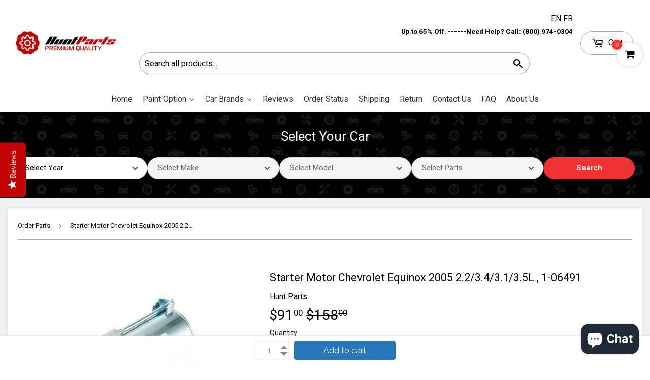

--- FILE ---
content_type: text/html; charset=utf-8
request_url: https://www.huntparts.ca/products/2005-chevrolet-equinox-starter-motor-2-2-3-4-3-1-3-5l
body_size: 66896
content:
<!doctype html>
<!--[if lt IE 7]><html class="no-js lt-ie9 lt-ie8 lt-ie7" lang="en"> <![endif]-->
<!--[if IE 7]><html class="no-js lt-ie9 lt-ie8" lang="en"> <![endif]-->
<!--[if IE 8]><html class="no-js lt-ie9" lang="en"> <![endif]-->
<!--[if IE 9 ]><html class="ie9 no-js"> <![endif]-->
<!--[if (gt IE 9)|!(IE)]><!--> <html class="no-touch no-js" lang="en"> <!--<![endif]-->

<head>
<script type='text/javascript'>
window.__lo_site_id = 137858;

	(function() {
		var wa = document.createElement('script'); wa.type = 'text/javascript'; wa.async = true;
		wa.src = 'https://d10lpsik1i8c69.cloudfront.net/w.js';
		var s = document.getElementsByTagName('script')[0]; s.parentNode.insertBefore(wa, s);
	  })();
</script>
<!-- Added by AVADA SEO Suite -->



<!-- SEO - All in One -->
<title>Chevrolet Equinox Starter Motor 2.2/3.4/3.1/3.5L 2005-2005 - Hunt Parts</title>
<meta name="description" content="1-06491 2005 Chevrolet Equinox Starter Motor 2.2/3.4/3.1/3.5L" /> 
<meta name="robots" content="index"> 
<meta name="robots" content="follow"> 
<script type="application/ld+json"> 
    { "@context": "https://schema.org", 
    "@type": "Organization", 
    "name": "Hunt parts", 
    "url": "http://www.huntparts.ca", 
    "logo": "https://www.huntparts.ca/cdn/shop/files/hp-logo_e18cf653-3dbc-4710-95fb-051872a6154f_360x.png?v=1613772753", 
    "description": "Buy Premium Quality Auto Body Parts in Canada. Canadian Leader in Auto Parts and Accessories. Aftermarket and CAPA Quality Auto Part at Lowest Price. Great Reviews. Shipping to Alberta, British Columbia, Manitoba, New Brunswick, Newfoundland, Nova Scotia, Ontario, PEI, Quebec, and Saskatchewan.",
    "email": "mailto:info@huntparts.ca", 
    "address": 
    { "@type": "PostalAddress", 
    "streetAddress": "2001 Boulevard Robert-Bourassa, Suite 1700", 
    "addressLocality": "Montréal", 
    "addressRegion": "Quebec", 
    "postalCode": "H3A 2A6", 
    "addressCountry": "Canada" },
    "contactPoint": [
    	{ "@type": "ContactPoint", 
        "telephone": "(800) 974-0304",
        "contactType": "customer service", 
        "contactOption": "TollFree", 
        "areaServed": "Canada", 
        "availableLanguage": "en" },
        { "@type": "ContactPoint", "telephone": "(514) 268-1212", 
        "contactType": "customer service", "areaServed": "CA", "availableLanguage": "en" },
        { "@type": "ContactPoint", "telephone": "", "contactType": "customer service" }
        ], 
    "sameAs": [
      "https://www.instagram.com/huntparts/",
      "https://www.pinterest.ca/huntspartss/",
      "https://www.facebook.com/people/Huntparts/100063566051789/",
      "https://www.youtube.com/channel/UCTOIawDXaylvF19qVM6JOnw"
    ]
    }
</script> 
<script type="application/ld+json">
{
   "@context": "http://schema.org",
   "@type": "WebSite",
   "url": "https://www.huntparts.ca/",
   "potentialAction": {
     "@type": "SearchAction",
     "target": "https://www.huntparts.ca/search?q={search_term_string}",
     "query-input": "required name=search_term_string"
   }
}
</script> 
<script type="application/ld+json">
{
	"@context": "http://schema.org",
	"@type": "Product",
    "brand": {
		"@type": "Brand",
		"name": "Hunt Parts"
	},
      "brand": {
      "name": "Hunt Parts"
    },
    "review": [
    {
      "@type": "Review",
      "mpn": "762405272894",
      "author": "Ellie",
      "datePublished": "2011-04-01",
      "reviewBody": "The lamp burned out and now I have to replace it.",
      "name": "Not a happy camper",
       "sku": "1-06491_1181",
      "reviewRating": {
        "@type": "Rating",
        "bestRating": "5",
        "ratingValue": "1",
        "worstRating": "1"
      }
    },
    {
      "@type": "Review",
      "author": "Lucas",
      "datePublished": "2011-03-25",
      "reviewBody": "Great microwave for the price. It is small and fits in my apartment.",
      "name": "Value purchase",
      "reviewRating": {
        "@type": "Rating",
        "bestRating": "5",
        "ratingValue": "4",
        "worstRating": "1"
      }
    }
  ],
	"sku": "1-06491_1181",
	"description": "1-06491 2005 Chevrolet Equinox Starter Motor 2.2\/3.4\/3.1\/3.5L",
	"url": "https:\/\/www.huntparts.ca\/products\/2005-chevrolet-equinox-starter-motor-2-2-3-4-3-1-3-5l",
	"name": "Starter Motor Chevrolet Equinox 2005 2.2\/3.4\/3.1\/3.5L , 1-06491","image": "https://www.huntparts.ca/cdn/shop/products/1-06491_2dc2c4f2-0d21-4ccf-931a-b49651ae5c34_grande.jpg?v=1762459890","offers": {
		"@type": "Offer",
        "priceValidUntil": "2026-01-16",
		 "url": "/products/2005-chevrolet-equinox-starter-motor-2-2-3-4-3-1-3-5l"
        "price": "91.00",
		"priceCurrency": "CAD",
		"availability": "InStock"
	}
    "aggregateRating": {
	  "@type": "AggregateRating",
	  "ratingValue": ,
	  "ratingCount": 
      
	}}
</script> 
<!-- End - SEO - All in One -->
<!-- /Added by AVADA SEO Suite --><script>var _listeners=[];EventTarget.prototype.addEventListenerBase=EventTarget.prototype.addEventListener,EventTarget.prototype.addEventListener=function(e,t,p){_listeners.push({target:this,type:e,listener:t}),this.addEventListenerBase(e,t,p)},EventTarget.prototype.removeEventListeners=function(e){for(var t=0;t!=_listeners.length;t++){var r=_listeners[t],n=r.target,s=r.type,i=r.listener;n==this&&s==e&&this.removeEventListener(s,i)}};</script><script type="text/worker" id="spdnworker">onmessage=function(e){var t=new Request("https://api.speedien.com/optimize/fa0fd0b8356f09a8670bae9c12a99600",{redirect:"follow"});fetch(t).then(e=>e.text()).then(e=>{postMessage(e)})};</script>
<script type="text/javascript">var spdnx=new Worker("data:text/javascript;base64,"+btoa(document.getElementById("spdnworker").textContent));spdnx.onmessage=function(t){var e=document.createElement("script");e.type="text/javascript",e.textContent=t.data,document.head.appendChild(e)},spdnx.postMessage("init");</script>
<script type="text/javascript" data-spdn="1">
const observer=new MutationObserver(mutations=>{mutations.forEach(({addedNodes})=>{addedNodes.forEach(node=>{
if(node.tagName==='SCRIPT'&&node.innerHTML.includes('asyncLoad')){node.type='text/spdnscript'}
if(node.nodeType===1&&node.tagName==='SCRIPT'&&node.innerHTML.includes('hotjar')){node.type='text/spdnscript'}
if(node.nodeType===1&&node.tagName==='SCRIPT'&&node.innerHTML.includes('xklaviyo')){node.type='text/spdnscript'}
if(node.nodeType===1&&node.tagName==='SCRIPT'&&node.innerHTML.includes('recaptcha')){node.type='text/spdnscript'}
if(node.nodeType===1&&node.tagName==='SCRIPT'&&node.src.includes('klaviyo')){node.type='text/spdnscript'}
if(node.nodeType===1&&node.tagName==='SCRIPT'&&node.innerHTML.includes('gorgias')){node.type='text/spdnscript'}
if(node.nodeType===1&&node.tagName==='SCRIPT'&&node.innerHTML.includes('facebook.net')){node.type='text/spdnscript'}
if(node.nodeType===1&&node.tagName==='SCRIPT'&&node.src.includes('gorgias')){node.type='text/spdnscript'}
if(node.nodeType===1&&node.tagName==='SCRIPT'&&node.src.includes('stripe')){node.type='text/spdnscript'}
if(node.nodeType===1&&node.tagName==='SCRIPT'&&node.src.includes('mem')){node.type='text/spdnscript'}
if(node.nodeType===1&&node.tagName==='SCRIPT'&&node.src.includes('privy')){node.type='text/spdnscript'}
if(node.nodeType===1&&node.tagName==='SCRIPT'&&node.src.includes('incart')){node.type='text/spdnscript'}
if(node.nodeType===1&&node.tagName==='SCRIPT'&&node.src.includes('webui')){node.type='text/spdnscript'}
 if(node.nodeType===1&&node.tagName==='SCRIPT'&&node.innerHTML.includes('gtag')){node.type='text/spdnscript'}
if(node.nodeType===1&&node.tagName==='SCRIPT'&&node.innerHTML.includes('tagmanager')){node.type='text/spdnscript'}
if(node.nodeType===1&&node.tagName==='SCRIPT'&&node.innerHTML.includes('gtm')){node.type='text/spdnscript'}
if(node.nodeType===1&&node.tagName==='SCRIPT'&&node.src.includes('googlet')){node.type='text/spdnscript'}
if(node.tagName==='SCRIPT'&&node.className=='analytics'){node.type='text/spdnscript'}  })})})
var ua = navigator.userAgent.toLowerCase();if ((ua.indexOf('chrome') > -1 || ua.indexOf('firefox') > -1) && window.location.href.indexOf("no-optimization") === -1 && window.location.href.indexOf("cart") === -1) {observer.observe(document.documentElement,{childList:true,subtree:true})}</script> 
<!--   added by navidium -->

<style>
    [data-handle='navidium-shipping-protection'], .ls-suggest [href*="/navidium-shipping-protection"] {
       display: none !important;
    }
  .shipping-protection-price{
    display: inline-block !important;
  }
 .nvd-mini .currency-converter-wrapper-amount-box{
   display: none !important;
 }
</style>
<!--   added by navidium -->

<!-- Canonical Tag Logic -->

    <link rel="canonical" href="https://www.huntparts.ca/products/2005-chevrolet-equinox-starter-motor-2-2-3-4-3-1-3-5l" />



	<!-- Added by AVADA SEO Suite -->
	
	<!-- /Added by AVADA SEO Suite -->
  

  
<meta name="p:domain_verify" content="bca4f885b2744bb68cf28b65ff6ce0cd"/>
<!-- Google Tag Manager -->
<script>(function(w,d,s,l,i){w[l]=w[l]||[];w[l].push({'gtm.start':
new Date().getTime(),event:'gtm.js'});var f=d.getElementsByTagName(s)[0],
j=d.createElement(s),dl=l!='dataLayer'?'&l='+l:'';j.async=true;j.src=
'https://www.googletagmanager.com/gtm.js?id='+i+dl;f.parentNode.insertBefore(j,f);
})(window,document,'script','dataLayer','GTM-MV5DH5B');</script>
<!-- End Google Tag Manager -->

  <meta name="facebook-domain-verification" content="03ovykhli9qroidaalrpmnjtezbec9" />
  

  <!-- Taboola Pixel Code -->
<script type='text/javascript'>
  window._tfa = window._tfa || [];
  window._tfa.push({notify: 'event', name: 'page_view', id: 1167638});
  !function (t, f, a, x) {
         if (!document.getElementById(x)) {
            t.async = 1;t.src = a;t.id=x;f.parentNode.insertBefore(t, f);
         }
  }(document.createElement('script'),
  document.getElementsByTagName('script')[0],
  '//cdn.taboola.com/libtrc/unip/1167638/tfa.js',
  'tb_tfa_script');
</script>
<!-- End of Taboola Pixel Code -->
  

  <script>(function(H){H.className=H.className.replace(/\bno-js\b/,'js')})(document.documentElement)</script>
  <!-- Basic page needs ================================================== -->
  <meta charset="utf-8">
  <meta http-equiv="X-UA-Compatible" content="IE=edge,chrome=1">

  
  <link rel="shortcut icon" href="//www.huntparts.ca/cdn/shop/files/32x32_32x32.png?v=1613772676" type="image/png" />
  

  <!-- Title and description ================================================== -->
  

  <!-- Avada Email Marketing Script -->
 

<script>window.AVADA_EM_POPUP_CACHE = 1608082544990</script>








        <script>
            const date = new Date();
            window.AVADA_EM =  window.AVADA_EM || {};
            window.AVADA_EM.template = "product";
            window.AVADA_EM.shopId = 'vS9U3n3xRVXKOuN5TGas';
            const params = new URL(document.location).searchParams;
            if(params.get('isEmCheckout') === 'true' && params.get('token')) {
              if (localStorage.getItem('avada-em-converted')) {
                localStorage.removeItem('avada-em-converted');
              }
              localStorage.setItem('avada-em-converted', JSON.stringify({
                token:params.get('token'),
                expiredAt: date.setHours(date.getHours() + 24*3)
              }));
              if (params.get('redirectUrl')) {
                window.location.replace(params.get('redirectUrl'));
              }
            }
        </script>
  <!-- /Avada Email Marketing Script -->

  <!--
<title>
  Chevrolet Equinox Starter Motor 2.2/3.4/3.1/3.5L 2005-2005 - Hunt Parts &ndash; Hunt Parts | Auto Parts Online Store
  </title>
  --><!-- Product meta ================================================== -->
  <!-- /snippets/social-meta-tags.liquid -->




<meta property="og:site_name" content="Hunt Parts | Auto Parts Online Store">
<meta property="og:url" content="https://www.huntparts.ca/products/2005-chevrolet-equinox-starter-motor-2-2-3-4-3-1-3-5l">
<meta property="og:title" content="Starter Motor Chevrolet Equinox 2005 2.2/3.4/3.1/3.5L , 1-06491">
<meta property="og:type" content="product">
<meta property="og:description" content="1-06491 2005 Chevrolet Equinox Starter Motor 2.2/3.4/3.1/3.5L">

  <meta property="og:price:amount" content="91.00">
  <meta property="og:price:currency" content="CAD">

<meta property="og:image" content="http://www.huntparts.ca/cdn/shop/products/1-06491_2dc2c4f2-0d21-4ccf-931a-b49651ae5c34_1200x1200.jpg?v=1762459890"><meta property="og:image" content="http://www.huntparts.ca/cdn/shop/products/1-06491-1_604ee87f-da85-42e4-baab-2e9b9815381a_1200x1200.jpg?v=1679687160"><meta property="og:image" content="http://www.huntparts.ca/cdn/shop/products/1-06491-2_603fe0c7-9ed8-4f9a-a69d-9b59ff6dd3bd_1200x1200.jpg?v=1679687162">
<meta property="og:image:secure_url" content="https://www.huntparts.ca/cdn/shop/products/1-06491_2dc2c4f2-0d21-4ccf-931a-b49651ae5c34_1200x1200.jpg?v=1762459890"><meta property="og:image:secure_url" content="https://www.huntparts.ca/cdn/shop/products/1-06491-1_604ee87f-da85-42e4-baab-2e9b9815381a_1200x1200.jpg?v=1679687160"><meta property="og:image:secure_url" content="https://www.huntparts.ca/cdn/shop/products/1-06491-2_603fe0c7-9ed8-4f9a-a69d-9b59ff6dd3bd_1200x1200.jpg?v=1679687162">


<meta name="twitter:card" content="summary_large_image">
<meta name="twitter:title" content="Starter Motor Chevrolet Equinox 2005 2.2/3.4/3.1/3.5L , 1-06491">
<meta name="twitter:description" content="1-06491 2005 Chevrolet Equinox Starter Motor 2.2/3.4/3.1/3.5L">


  <!-- Helpers ================================================== -->
  <meta name="viewport" content="width=device-width,initial-scale=1">

  <!-- CSS ================================================== -->
   
  <link rel="preload stylesheet" href="//www.huntparts.ca/cdn/shop/t/78/assets/theme.scss.css?v=53569492204430153931768540174">
  
  
  
  
  <link rel="preload stylesheet" href="//fonts.googleapis.com/css?family=Roboto:400,700">


  


  



  <!-- Header hook for plugins ================================================== -->
   <script>window.performance && window.performance.mark && window.performance.mark('shopify.content_for_header.start');</script><meta id="shopify-digital-wallet" name="shopify-digital-wallet" content="/26818236/digital_wallets/dialog">
<meta name="shopify-checkout-api-token" content="d62fd781cac34f4606f9507c744898f9">
<meta id="in-context-paypal-metadata" data-shop-id="26818236" data-venmo-supported="false" data-environment="production" data-locale="en_US" data-paypal-v4="true" data-currency="CAD">
<link rel="alternate" hreflang="x-default" href="https://www.huntparts.ca/products/2005-chevrolet-equinox-starter-motor-2-2-3-4-3-1-3-5l">
<link rel="alternate" hreflang="en-CA" href="https://www.huntparts.ca/products/2005-chevrolet-equinox-starter-motor-2-2-3-4-3-1-3-5l">
<link rel="alternate" hreflang="fr-CA" href="https://www.huntparts.ca/fr/products/2005-chevrolet-equinox-starter-motor-2-2-3-4-3-1-3-5l">
<link rel="alternate" type="application/json+oembed" href="https://www.huntparts.ca/products/2005-chevrolet-equinox-starter-motor-2-2-3-4-3-1-3-5l.oembed">
<script async="async" src="/checkouts/internal/preloads.js?locale=en-CA"></script>
<link rel="preconnect" href="https://shop.app" crossorigin="anonymous">
<script async="async" src="https://shop.app/checkouts/internal/preloads.js?locale=en-CA&shop_id=26818236" crossorigin="anonymous"></script>
<script id="apple-pay-shop-capabilities" type="application/json">{"shopId":26818236,"countryCode":"CA","currencyCode":"CAD","merchantCapabilities":["supports3DS"],"merchantId":"gid:\/\/shopify\/Shop\/26818236","merchantName":"Hunt Parts | Auto Parts Online Store","requiredBillingContactFields":["postalAddress","email","phone"],"requiredShippingContactFields":["postalAddress","email","phone"],"shippingType":"shipping","supportedNetworks":["visa","masterCard","amex","discover","interac","jcb"],"total":{"type":"pending","label":"Hunt Parts | Auto Parts Online Store","amount":"1.00"},"shopifyPaymentsEnabled":true,"supportsSubscriptions":true}</script>
<script id="shopify-features" type="application/json">{"accessToken":"d62fd781cac34f4606f9507c744898f9","betas":["rich-media-storefront-analytics"],"domain":"www.huntparts.ca","predictiveSearch":true,"shopId":26818236,"locale":"en"}</script>
<script>var Shopify = Shopify || {};
Shopify.shop = "huntparts.myshopify.com";
Shopify.locale = "en";
Shopify.currency = {"active":"CAD","rate":"1.0"};
Shopify.country = "CA";
Shopify.theme = {"name":"START28 DEC- NOBRK HTM+FR\/EN","id":183524884847,"schema_name":"Supply","schema_version":"2.8.0","theme_store_id":679,"role":"main"};
Shopify.theme.handle = "null";
Shopify.theme.style = {"id":null,"handle":null};
Shopify.cdnHost = "www.huntparts.ca/cdn";
Shopify.routes = Shopify.routes || {};
Shopify.routes.root = "/";</script>
<script type="module">!function(o){(o.Shopify=o.Shopify||{}).modules=!0}(window);</script>
<script>!function(o){function n(){var o=[];function n(){o.push(Array.prototype.slice.apply(arguments))}return n.q=o,n}var t=o.Shopify=o.Shopify||{};t.loadFeatures=n(),t.autoloadFeatures=n()}(window);</script>
<script>
  window.ShopifyPay = window.ShopifyPay || {};
  window.ShopifyPay.apiHost = "shop.app\/pay";
  window.ShopifyPay.redirectState = null;
</script>
<script id="shop-js-analytics" type="application/json">{"pageType":"product"}</script>
<script defer="defer" async type="module" src="//www.huntparts.ca/cdn/shopifycloud/shop-js/modules/v2/client.init-shop-cart-sync_DlSlHazZ.en.esm.js"></script>
<script defer="defer" async type="module" src="//www.huntparts.ca/cdn/shopifycloud/shop-js/modules/v2/chunk.common_D16XZWos.esm.js"></script>
<script type="module">
  await import("//www.huntparts.ca/cdn/shopifycloud/shop-js/modules/v2/client.init-shop-cart-sync_DlSlHazZ.en.esm.js");
await import("//www.huntparts.ca/cdn/shopifycloud/shop-js/modules/v2/chunk.common_D16XZWos.esm.js");

  window.Shopify.SignInWithShop?.initShopCartSync?.({"fedCMEnabled":true,"windoidEnabled":true});

</script>
<script>
  window.Shopify = window.Shopify || {};
  if (!window.Shopify.featureAssets) window.Shopify.featureAssets = {};
  window.Shopify.featureAssets['shop-js'] = {"shop-cart-sync":["modules/v2/client.shop-cart-sync_DKWYiEUO.en.esm.js","modules/v2/chunk.common_D16XZWos.esm.js"],"init-fed-cm":["modules/v2/client.init-fed-cm_vfPMjZAC.en.esm.js","modules/v2/chunk.common_D16XZWos.esm.js"],"init-shop-email-lookup-coordinator":["modules/v2/client.init-shop-email-lookup-coordinator_CR38P6MB.en.esm.js","modules/v2/chunk.common_D16XZWos.esm.js"],"init-shop-cart-sync":["modules/v2/client.init-shop-cart-sync_DlSlHazZ.en.esm.js","modules/v2/chunk.common_D16XZWos.esm.js"],"shop-cash-offers":["modules/v2/client.shop-cash-offers_CJw4IQ6B.en.esm.js","modules/v2/chunk.common_D16XZWos.esm.js","modules/v2/chunk.modal_UwFWkumu.esm.js"],"shop-toast-manager":["modules/v2/client.shop-toast-manager_BY778Uv6.en.esm.js","modules/v2/chunk.common_D16XZWos.esm.js"],"init-windoid":["modules/v2/client.init-windoid_DVhZdEm3.en.esm.js","modules/v2/chunk.common_D16XZWos.esm.js"],"shop-button":["modules/v2/client.shop-button_D2ZzKUPa.en.esm.js","modules/v2/chunk.common_D16XZWos.esm.js"],"avatar":["modules/v2/client.avatar_BTnouDA3.en.esm.js"],"init-customer-accounts-sign-up":["modules/v2/client.init-customer-accounts-sign-up_CQZUmjGN.en.esm.js","modules/v2/client.shop-login-button_Cu5K-F7X.en.esm.js","modules/v2/chunk.common_D16XZWos.esm.js","modules/v2/chunk.modal_UwFWkumu.esm.js"],"pay-button":["modules/v2/client.pay-button_CcBqbGU7.en.esm.js","modules/v2/chunk.common_D16XZWos.esm.js"],"init-shop-for-new-customer-accounts":["modules/v2/client.init-shop-for-new-customer-accounts_B5DR5JTE.en.esm.js","modules/v2/client.shop-login-button_Cu5K-F7X.en.esm.js","modules/v2/chunk.common_D16XZWos.esm.js","modules/v2/chunk.modal_UwFWkumu.esm.js"],"shop-login-button":["modules/v2/client.shop-login-button_Cu5K-F7X.en.esm.js","modules/v2/chunk.common_D16XZWos.esm.js","modules/v2/chunk.modal_UwFWkumu.esm.js"],"shop-follow-button":["modules/v2/client.shop-follow-button_BX8Slf17.en.esm.js","modules/v2/chunk.common_D16XZWos.esm.js","modules/v2/chunk.modal_UwFWkumu.esm.js"],"init-customer-accounts":["modules/v2/client.init-customer-accounts_DjKkmQ2w.en.esm.js","modules/v2/client.shop-login-button_Cu5K-F7X.en.esm.js","modules/v2/chunk.common_D16XZWos.esm.js","modules/v2/chunk.modal_UwFWkumu.esm.js"],"lead-capture":["modules/v2/client.lead-capture_ChWCg7nV.en.esm.js","modules/v2/chunk.common_D16XZWos.esm.js","modules/v2/chunk.modal_UwFWkumu.esm.js"],"checkout-modal":["modules/v2/client.checkout-modal_DPnpVyv-.en.esm.js","modules/v2/chunk.common_D16XZWos.esm.js","modules/v2/chunk.modal_UwFWkumu.esm.js"],"shop-login":["modules/v2/client.shop-login_leRXJtcZ.en.esm.js","modules/v2/chunk.common_D16XZWos.esm.js","modules/v2/chunk.modal_UwFWkumu.esm.js"],"payment-terms":["modules/v2/client.payment-terms_Bp9K0NXD.en.esm.js","modules/v2/chunk.common_D16XZWos.esm.js","modules/v2/chunk.modal_UwFWkumu.esm.js"]};
</script>
<script>(function() {
  var isLoaded = false;
  function asyncLoad() {
    if (isLoaded) return;
    isLoaded = true;
    var urls = ["https:\/\/www.goldendev.win\/shopify\/add-to-cart\/js\/add-to-cart.js?shop=huntparts.myshopify.com","\/\/livesearch.okasconcepts.com\/js\/livesearch.init.min.js?v=2\u0026shop=huntparts.myshopify.com","https:\/\/seo.apps.avada.io\/scripttag\/avada-seo-installed.js?shop=huntparts.myshopify.com","https:\/\/cdn1.avada.io\/flying-pages\/module.js?shop=huntparts.myshopify.com","https:\/\/reconvert-cdn.com\/assets\/js\/store_reconvert_node.js?v=2\u0026scid=MDk2ZGU5ZDQ5NzY4YjhkNmRlZDQ3NmJlZTdiMWM5MzguOThiMTU0NzQzNzdlYjk0Njg0NGI5NmVhMTk5MGM2ZGY=\u0026shop=huntparts.myshopify.com","https:\/\/reconvert-cdn.com\/assets\/js\/reconvert_script_tags.mini.js?scid=MDk2ZGU5ZDQ5NzY4YjhkNmRlZDQ3NmJlZTdiMWM5MzguOThiMTU0NzQzNzdlYjk0Njg0NGI5NmVhMTk5MGM2ZGY=\u0026shop=huntparts.myshopify.com","\/\/cdn.trustedsite.com\/js\/partner-shopify.js?shop=huntparts.myshopify.com"];
    for (var i = 0; i < urls.length; i++) {
      var s = document.createElement('script');
      s.type = 'text/javascript';
      s.async = true;
      s.src = urls[i];
      var x = document.getElementsByTagName('script')[0];
      x.parentNode.insertBefore(s, x);
    }
  };
  if(window.attachEvent) {
    window.attachEvent('onload', asyncLoad);
  } else {
    window.addEventListener('load', asyncLoad, false);
  }
})();</script>
<script id="__st">var __st={"a":26818236,"offset":-18000,"reqid":"5c8d260f-9f78-4472-84dd-a23734497ea4-1768586492","pageurl":"www.huntparts.ca\/products\/2005-chevrolet-equinox-starter-motor-2-2-3-4-3-1-3-5l","u":"e23c1b1f6347","p":"product","rtyp":"product","rid":6821599379510};</script>
<script>window.ShopifyPaypalV4VisibilityTracking = true;</script>
<script id="captcha-bootstrap">!function(){'use strict';const t='contact',e='account',n='new_comment',o=[[t,t],['blogs',n],['comments',n],[t,'customer']],c=[[e,'customer_login'],[e,'guest_login'],[e,'recover_customer_password'],[e,'create_customer']],r=t=>t.map((([t,e])=>`form[action*='/${t}']:not([data-nocaptcha='true']) input[name='form_type'][value='${e}']`)).join(','),a=t=>()=>t?[...document.querySelectorAll(t)].map((t=>t.form)):[];function s(){const t=[...o],e=r(t);return a(e)}const i='password',u='form_key',d=['recaptcha-v3-token','g-recaptcha-response','h-captcha-response',i],f=()=>{try{return window.sessionStorage}catch{return}},m='__shopify_v',_=t=>t.elements[u];function p(t,e,n=!1){try{const o=window.sessionStorage,c=JSON.parse(o.getItem(e)),{data:r}=function(t){const{data:e,action:n}=t;return t[m]||n?{data:e,action:n}:{data:t,action:n}}(c);for(const[e,n]of Object.entries(r))t.elements[e]&&(t.elements[e].value=n);n&&o.removeItem(e)}catch(o){console.error('form repopulation failed',{error:o})}}const l='form_type',E='cptcha';function T(t){t.dataset[E]=!0}const w=window,h=w.document,L='Shopify',v='ce_forms',y='captcha';let A=!1;((t,e)=>{const n=(g='f06e6c50-85a8-45c8-87d0-21a2b65856fe',I='https://cdn.shopify.com/shopifycloud/storefront-forms-hcaptcha/ce_storefront_forms_captcha_hcaptcha.v1.5.2.iife.js',D={infoText:'Protected by hCaptcha',privacyText:'Privacy',termsText:'Terms'},(t,e,n)=>{const o=w[L][v],c=o.bindForm;if(c)return c(t,g,e,D).then(n);var r;o.q.push([[t,g,e,D],n]),r=I,A||(h.body.append(Object.assign(h.createElement('script'),{id:'captcha-provider',async:!0,src:r})),A=!0)});var g,I,D;w[L]=w[L]||{},w[L][v]=w[L][v]||{},w[L][v].q=[],w[L][y]=w[L][y]||{},w[L][y].protect=function(t,e){n(t,void 0,e),T(t)},Object.freeze(w[L][y]),function(t,e,n,w,h,L){const[v,y,A,g]=function(t,e,n){const i=e?o:[],u=t?c:[],d=[...i,...u],f=r(d),m=r(i),_=r(d.filter((([t,e])=>n.includes(e))));return[a(f),a(m),a(_),s()]}(w,h,L),I=t=>{const e=t.target;return e instanceof HTMLFormElement?e:e&&e.form},D=t=>v().includes(t);t.addEventListener('submit',(t=>{const e=I(t);if(!e)return;const n=D(e)&&!e.dataset.hcaptchaBound&&!e.dataset.recaptchaBound,o=_(e),c=g().includes(e)&&(!o||!o.value);(n||c)&&t.preventDefault(),c&&!n&&(function(t){try{if(!f())return;!function(t){const e=f();if(!e)return;const n=_(t);if(!n)return;const o=n.value;o&&e.removeItem(o)}(t);const e=Array.from(Array(32),(()=>Math.random().toString(36)[2])).join('');!function(t,e){_(t)||t.append(Object.assign(document.createElement('input'),{type:'hidden',name:u})),t.elements[u].value=e}(t,e),function(t,e){const n=f();if(!n)return;const o=[...t.querySelectorAll(`input[type='${i}']`)].map((({name:t})=>t)),c=[...d,...o],r={};for(const[a,s]of new FormData(t).entries())c.includes(a)||(r[a]=s);n.setItem(e,JSON.stringify({[m]:1,action:t.action,data:r}))}(t,e)}catch(e){console.error('failed to persist form',e)}}(e),e.submit())}));const S=(t,e)=>{t&&!t.dataset[E]&&(n(t,e.some((e=>e===t))),T(t))};for(const o of['focusin','change'])t.addEventListener(o,(t=>{const e=I(t);D(e)&&S(e,y())}));const B=e.get('form_key'),M=e.get(l),P=B&&M;t.addEventListener('DOMContentLoaded',(()=>{const t=y();if(P)for(const e of t)e.elements[l].value===M&&p(e,B);[...new Set([...A(),...v().filter((t=>'true'===t.dataset.shopifyCaptcha))])].forEach((e=>S(e,t)))}))}(h,new URLSearchParams(w.location.search),n,t,e,['guest_login'])})(!0,!0)}();</script>
<script integrity="sha256-4kQ18oKyAcykRKYeNunJcIwy7WH5gtpwJnB7kiuLZ1E=" data-source-attribution="shopify.loadfeatures" defer="defer" src="//www.huntparts.ca/cdn/shopifycloud/storefront/assets/storefront/load_feature-a0a9edcb.js" crossorigin="anonymous"></script>
<script crossorigin="anonymous" defer="defer" src="//www.huntparts.ca/cdn/shopifycloud/storefront/assets/shopify_pay/storefront-65b4c6d7.js?v=20250812"></script>
<script data-source-attribution="shopify.dynamic_checkout.dynamic.init">var Shopify=Shopify||{};Shopify.PaymentButton=Shopify.PaymentButton||{isStorefrontPortableWallets:!0,init:function(){window.Shopify.PaymentButton.init=function(){};var t=document.createElement("script");t.src="https://www.huntparts.ca/cdn/shopifycloud/portable-wallets/latest/portable-wallets.en.js",t.type="module",document.head.appendChild(t)}};
</script>
<script data-source-attribution="shopify.dynamic_checkout.buyer_consent">
  function portableWalletsHideBuyerConsent(e){var t=document.getElementById("shopify-buyer-consent"),n=document.getElementById("shopify-subscription-policy-button");t&&n&&(t.classList.add("hidden"),t.setAttribute("aria-hidden","true"),n.removeEventListener("click",e))}function portableWalletsShowBuyerConsent(e){var t=document.getElementById("shopify-buyer-consent"),n=document.getElementById("shopify-subscription-policy-button");t&&n&&(t.classList.remove("hidden"),t.removeAttribute("aria-hidden"),n.addEventListener("click",e))}window.Shopify?.PaymentButton&&(window.Shopify.PaymentButton.hideBuyerConsent=portableWalletsHideBuyerConsent,window.Shopify.PaymentButton.showBuyerConsent=portableWalletsShowBuyerConsent);
</script>
<script data-source-attribution="shopify.dynamic_checkout.cart.bootstrap">document.addEventListener("DOMContentLoaded",(function(){function t(){return document.querySelector("shopify-accelerated-checkout-cart, shopify-accelerated-checkout")}if(t())Shopify.PaymentButton.init();else{new MutationObserver((function(e,n){t()&&(Shopify.PaymentButton.init(),n.disconnect())})).observe(document.body,{childList:!0,subtree:!0})}}));
</script>
<link id="shopify-accelerated-checkout-styles" rel="stylesheet" media="screen" href="https://www.huntparts.ca/cdn/shopifycloud/portable-wallets/latest/accelerated-checkout-backwards-compat.css" crossorigin="anonymous">
<style id="shopify-accelerated-checkout-cart">
        #shopify-buyer-consent {
  margin-top: 1em;
  display: inline-block;
  width: 100%;
}

#shopify-buyer-consent.hidden {
  display: none;
}

#shopify-subscription-policy-button {
  background: none;
  border: none;
  padding: 0;
  text-decoration: underline;
  font-size: inherit;
  cursor: pointer;
}

#shopify-subscription-policy-button::before {
  box-shadow: none;
}

      </style>

<script>window.performance && window.performance.mark && window.performance.mark('shopify.content_for_header.end');</script>
   
  <script type='lazyload2'>window.performance && window.performance.mark && window.performance.mark('shopify.content_for_header.start');</script><meta id="shopify-digital-wallet" name="shopify-digital-wallet" content="/26818236/digital_wallets/dialog">
<meta name="shopify-checkout-api-token" content="d62fd781cac34f4606f9507c744898f9">
<meta id="in-context-paypal-metadata" data-shop-id="26818236" data-venmo-supported="false" data-environment="production" data-locale="en_US" data-paypal-v4="true" data-currency="CAD">
<link rel="alternate" hreflang="x-default" href="https://www.huntparts.ca/products/2005-chevrolet-equinox-starter-motor-2-2-3-4-3-1-3-5l">
<link rel="alternate" hreflang="en-CA" href="https://www.huntparts.ca/products/2005-chevrolet-equinox-starter-motor-2-2-3-4-3-1-3-5l">
<link rel="alternate" hreflang="fr-CA" href="https://www.huntparts.ca/fr/products/2005-chevrolet-equinox-starter-motor-2-2-3-4-3-1-3-5l">
<link rel="alternate" type="application/json+oembed" href="https://www.huntparts.ca/products/2005-chevrolet-equinox-starter-motor-2-2-3-4-3-1-3-5l.oembed">
<script async="async" src="/checkouts/internal/preloads.js?locale=en-CA"></script>
<link rel="preconnect" href="https://shop.app" crossorigin="anonymous">
<script async="async" src="https://shop.app/checkouts/internal/preloads.js?locale=en-CA&shop_id=26818236" crossorigin="anonymous"></script>
<script id="apple-pay-shop-capabilities" type="application/json">{"shopId":26818236,"countryCode":"CA","currencyCode":"CAD","merchantCapabilities":["supports3DS"],"merchantId":"gid:\/\/shopify\/Shop\/26818236","merchantName":"Hunt Parts | Auto Parts Online Store","requiredBillingContactFields":["postalAddress","email","phone"],"requiredShippingContactFields":["postalAddress","email","phone"],"shippingType":"shipping","supportedNetworks":["visa","masterCard","amex","discover","interac","jcb"],"total":{"type":"pending","label":"Hunt Parts | Auto Parts Online Store","amount":"1.00"},"shopifyPaymentsEnabled":true,"supportsSubscriptions":true}</script>
<script id="shopify-features" type="application/json">{"accessToken":"d62fd781cac34f4606f9507c744898f9","betas":["rich-media-storefront-analytics"],"domain":"www.huntparts.ca","predictiveSearch":true,"shopId":26818236,"locale":"en"}</script>
<script type='lazyload2'>var Shopify = Shopify || {};
Shopify.shop = "huntparts.myshopify.com";
Shopify.locale = "en";
Shopify.currency = {"active":"CAD","rate":"1.0"};
Shopify.country = "CA";
Shopify.theme = {"name":"START28 DEC- NOBRK HTM+FR\/EN","id":183524884847,"schema_name":"Supply","schema_version":"2.8.0","theme_store_id":679,"role":"main"};
Shopify.theme.handle = "null";
Shopify.theme.style = {"id":null,"handle":null};
Shopify.cdnHost = "www.huntparts.ca/cdn";
Shopify.routes = Shopify.routes || {};
Shopify.routes.root = "/";</script>
<script type="module">!function(o){(o.Shopify=o.Shopify||{}).modules=!0}(window);</script>
<script type='lazyload2'>!function(o){function n(){var o=[];function n(){o.push(Array.prototype.slice.apply(arguments))}return n.q=o,n}var t=o.Shopify=o.Shopify||{};t.loadFeatures=n(),t.autoloadFeatures=n()}(window);</script>
<script type='lazyload2'>
  window.ShopifyPay = window.ShopifyPay || {};
  window.ShopifyPay.apiHost = "shop.app\/pay";
  window.ShopifyPay.redirectState = null;
</script>
<script id="shop-js-analytics" type="application/json">{"pageType":"product"}</script>
<script defer="defer" async type="module" src="//www.huntparts.ca/cdn/shopifycloud/shop-js/modules/v2/client.init-shop-cart-sync_DlSlHazZ.en.esm.js"></script>
<script defer="defer" async type="module" src="//www.huntparts.ca/cdn/shopifycloud/shop-js/modules/v2/chunk.common_D16XZWos.esm.js"></script>
<script type="module">
  await import("//www.huntparts.ca/cdn/shopifycloud/shop-js/modules/v2/client.init-shop-cart-sync_DlSlHazZ.en.esm.js");
await import("//www.huntparts.ca/cdn/shopifycloud/shop-js/modules/v2/chunk.common_D16XZWos.esm.js");

  window.Shopify.SignInWithShop?.initShopCartSync?.({"fedCMEnabled":true,"windoidEnabled":true});

</script>
<script type='lazyload2'>
  window.Shopify = window.Shopify || {};
  if (!window.Shopify.featureAssets) window.Shopify.featureAssets = {};
  window.Shopify.featureAssets['shop-js'] = {"shop-cart-sync":["modules/v2/client.shop-cart-sync_DKWYiEUO.en.esm.js","modules/v2/chunk.common_D16XZWos.esm.js"],"init-fed-cm":["modules/v2/client.init-fed-cm_vfPMjZAC.en.esm.js","modules/v2/chunk.common_D16XZWos.esm.js"],"init-shop-email-lookup-coordinator":["modules/v2/client.init-shop-email-lookup-coordinator_CR38P6MB.en.esm.js","modules/v2/chunk.common_D16XZWos.esm.js"],"init-shop-cart-sync":["modules/v2/client.init-shop-cart-sync_DlSlHazZ.en.esm.js","modules/v2/chunk.common_D16XZWos.esm.js"],"shop-cash-offers":["modules/v2/client.shop-cash-offers_CJw4IQ6B.en.esm.js","modules/v2/chunk.common_D16XZWos.esm.js","modules/v2/chunk.modal_UwFWkumu.esm.js"],"shop-toast-manager":["modules/v2/client.shop-toast-manager_BY778Uv6.en.esm.js","modules/v2/chunk.common_D16XZWos.esm.js"],"init-windoid":["modules/v2/client.init-windoid_DVhZdEm3.en.esm.js","modules/v2/chunk.common_D16XZWos.esm.js"],"shop-button":["modules/v2/client.shop-button_D2ZzKUPa.en.esm.js","modules/v2/chunk.common_D16XZWos.esm.js"],"avatar":["modules/v2/client.avatar_BTnouDA3.en.esm.js"],"init-customer-accounts-sign-up":["modules/v2/client.init-customer-accounts-sign-up_CQZUmjGN.en.esm.js","modules/v2/client.shop-login-button_Cu5K-F7X.en.esm.js","modules/v2/chunk.common_D16XZWos.esm.js","modules/v2/chunk.modal_UwFWkumu.esm.js"],"pay-button":["modules/v2/client.pay-button_CcBqbGU7.en.esm.js","modules/v2/chunk.common_D16XZWos.esm.js"],"init-shop-for-new-customer-accounts":["modules/v2/client.init-shop-for-new-customer-accounts_B5DR5JTE.en.esm.js","modules/v2/client.shop-login-button_Cu5K-F7X.en.esm.js","modules/v2/chunk.common_D16XZWos.esm.js","modules/v2/chunk.modal_UwFWkumu.esm.js"],"shop-login-button":["modules/v2/client.shop-login-button_Cu5K-F7X.en.esm.js","modules/v2/chunk.common_D16XZWos.esm.js","modules/v2/chunk.modal_UwFWkumu.esm.js"],"shop-follow-button":["modules/v2/client.shop-follow-button_BX8Slf17.en.esm.js","modules/v2/chunk.common_D16XZWos.esm.js","modules/v2/chunk.modal_UwFWkumu.esm.js"],"init-customer-accounts":["modules/v2/client.init-customer-accounts_DjKkmQ2w.en.esm.js","modules/v2/client.shop-login-button_Cu5K-F7X.en.esm.js","modules/v2/chunk.common_D16XZWos.esm.js","modules/v2/chunk.modal_UwFWkumu.esm.js"],"lead-capture":["modules/v2/client.lead-capture_ChWCg7nV.en.esm.js","modules/v2/chunk.common_D16XZWos.esm.js","modules/v2/chunk.modal_UwFWkumu.esm.js"],"checkout-modal":["modules/v2/client.checkout-modal_DPnpVyv-.en.esm.js","modules/v2/chunk.common_D16XZWos.esm.js","modules/v2/chunk.modal_UwFWkumu.esm.js"],"shop-login":["modules/v2/client.shop-login_leRXJtcZ.en.esm.js","modules/v2/chunk.common_D16XZWos.esm.js","modules/v2/chunk.modal_UwFWkumu.esm.js"],"payment-terms":["modules/v2/client.payment-terms_Bp9K0NXD.en.esm.js","modules/v2/chunk.common_D16XZWos.esm.js","modules/v2/chunk.modal_UwFWkumu.esm.js"]};
</script>
<script type='lazyload2'>(function() {
  var isLoaded = false;
  function asyncLoad() {
    if (isLoaded) return;
    isLoaded = true;
    var urls = ["https:\/\/www.goldendev.win\/shopify\/add-to-cart\/js\/add-to-cart.js?shop=huntparts.myshopify.com","\/\/livesearch.okasconcepts.com\/js\/livesearch.init.min.js?v=2\u0026shop=huntparts.myshopify.com","https:\/\/seo.apps.avada.io\/scripttag\/avada-seo-installed.js?shop=huntparts.myshopify.com","https:\/\/cdn1.avada.io\/flying-pages\/module.js?shop=huntparts.myshopify.com","https:\/\/reconvert-cdn.com\/assets\/js\/store_reconvert_node.js?v=2\u0026scid=MDk2ZGU5ZDQ5NzY4YjhkNmRlZDQ3NmJlZTdiMWM5MzguOThiMTU0NzQzNzdlYjk0Njg0NGI5NmVhMTk5MGM2ZGY=\u0026shop=huntparts.myshopify.com","https:\/\/reconvert-cdn.com\/assets\/js\/reconvert_script_tags.mini.js?scid=MDk2ZGU5ZDQ5NzY4YjhkNmRlZDQ3NmJlZTdiMWM5MzguOThiMTU0NzQzNzdlYjk0Njg0NGI5NmVhMTk5MGM2ZGY=\u0026shop=huntparts.myshopify.com","\/\/cdn.trustedsite.com\/js\/partner-shopify.js?shop=huntparts.myshopify.com"];
    for (var i = 0; i < urls.length; i++) {
      var s = document.createElement('script');
      s.type = 'text/javascript';
      s.async = true;
      s.src = urls[i];
      var x = document.getElementsByTagName('script')[0];
      x.parentNode.insertBefore(s, x);
    }
  };
  if(window.attachEvent) {
    window.attachEvent('onload', asyncLoad);
  } else {
    window.addEventListener('load', asyncLoad, false);
  }
})();</script>
<script id="__st">var __st={"a":26818236,"offset":-18000,"reqid":"5c8d260f-9f78-4472-84dd-a23734497ea4-1768586492","pageurl":"www.huntparts.ca\/products\/2005-chevrolet-equinox-starter-motor-2-2-3-4-3-1-3-5l","u":"e23c1b1f6347","p":"product","rtyp":"product","rid":6821599379510};</script>
<script type='lazyload2'>window.ShopifyPaypalV4VisibilityTracking = true;</script>
<script id="captcha-bootstrap">!function(){'use strict';const t='contact',e='account',n='new_comment',o=[[t,t],['blogs',n],['comments',n],[t,'customer']],c=[[e,'customer_login'],[e,'guest_login'],[e,'recover_customer_password'],[e,'create_customer']],r=t=>t.map((([t,e])=>`form[action*='/${t}']:not([data-nocaptcha='true']) input[name='form_type'][value='${e}']`)).join(','),a=t=>()=>t?[...document.querySelectorAll(t)].map((t=>t.form)):[];function s(){const t=[...o],e=r(t);return a(e)}const i='password',u='form_key',d=['recaptcha-v3-token','g-recaptcha-response','h-captcha-response',i],f=()=>{try{return window.sessionStorage}catch{return}},m='__shopify_v',_=t=>t.elements[u];function p(t,e,n=!1){try{const o=window.sessionStorage,c=JSON.parse(o.getItem(e)),{data:r}=function(t){const{data:e,action:n}=t;return t[m]||n?{data:e,action:n}:{data:t,action:n}}(c);for(const[e,n]of Object.entries(r))t.elements[e]&&(t.elements[e].value=n);n&&o.removeItem(e)}catch(o){console.error('form repopulation failed',{error:o})}}const l='form_type',E='cptcha';function T(t){t.dataset[E]=!0}const w=window,h=w.document,L='Shopify',v='ce_forms',y='captcha';let A=!1;((t,e)=>{const n=(g='f06e6c50-85a8-45c8-87d0-21a2b65856fe',I='https://cdn.shopify.com/shopifycloud/storefront-forms-hcaptcha/ce_storefront_forms_captcha_hcaptcha.v1.5.2.iife.js',D={infoText:'Protected by hCaptcha',privacyText:'Privacy',termsText:'Terms'},(t,e,n)=>{const o=w[L][v],c=o.bindForm;if(c)return c(t,g,e,D).then(n);var r;o.q.push([[t,g,e,D],n]),r=I,A||(h.body.append(Object.assign(h.createElement('script'),{id:'captcha-provider',async:!0,src:r})),A=!0)});var g,I,D;w[L]=w[L]||{},w[L][v]=w[L][v]||{},w[L][v].q=[],w[L][y]=w[L][y]||{},w[L][y].protect=function(t,e){n(t,void 0,e),T(t)},Object.freeze(w[L][y]),function(t,e,n,w,h,L){const[v,y,A,g]=function(t,e,n){const i=e?o:[],u=t?c:[],d=[...i,...u],f=r(d),m=r(i),_=r(d.filter((([t,e])=>n.includes(e))));return[a(f),a(m),a(_),s()]}(w,h,L),I=t=>{const e=t.target;return e instanceof HTMLFormElement?e:e&&e.form},D=t=>v().includes(t);t.addEventListener('submit',(t=>{const e=I(t);if(!e)return;const n=D(e)&&!e.dataset.hcaptchaBound&&!e.dataset.recaptchaBound,o=_(e),c=g().includes(e)&&(!o||!o.value);(n||c)&&t.preventDefault(),c&&!n&&(function(t){try{if(!f())return;!function(t){const e=f();if(!e)return;const n=_(t);if(!n)return;const o=n.value;o&&e.removeItem(o)}(t);const e=Array.from(Array(32),(()=>Math.random().toString(36)[2])).join('');!function(t,e){_(t)||t.append(Object.assign(document.createElement('input'),{type:'hidden',name:u})),t.elements[u].value=e}(t,e),function(t,e){const n=f();if(!n)return;const o=[...t.querySelectorAll(`input[type='${i}']`)].map((({name:t})=>t)),c=[...d,...o],r={};for(const[a,s]of new FormData(t).entries())c.includes(a)||(r[a]=s);n.setItem(e,JSON.stringify({[m]:1,action:t.action,data:r}))}(t,e)}catch(e){console.error('failed to persist form',e)}}(e),e.submit())}));const S=(t,e)=>{t&&!t.dataset[E]&&(n(t,e.some((e=>e===t))),T(t))};for(const o of['focusin','change'])t.addEventListener(o,(t=>{const e=I(t);D(e)&&S(e,y())}));const B=e.get('form_key'),M=e.get(l),P=B&&M;t.addEventListener('DOMContentLoaded',(()=>{const t=y();if(P)for(const e of t)e.elements[l].value===M&&p(e,B);[...new Set([...A(),...v().filter((t=>'true'===t.dataset.shopifyCaptcha))])].forEach((e=>S(e,t)))}))}(h,new URLSearchParams(w.location.search),n,t,e,['guest_login'])})(!0,!0)}();</script>
<script integrity="sha256-4kQ18oKyAcykRKYeNunJcIwy7WH5gtpwJnB7kiuLZ1E=" data-source-attribution="shopify.loadfeatures" defer="defer" type="lazyload2" data-src="//www.huntparts.ca/cdn/shopifycloud/storefront/assets/storefront/load_feature-a0a9edcb.js" crossorigin="anonymous"></script>
<script crossorigin="anonymous" defer="defer" type="lazyload2" data-src="//www.huntparts.ca/cdn/shopifycloud/storefront/assets/shopify_pay/storefront-65b4c6d7.js?v=20250812"></script>
<script data-source-attribution="shopify.dynamic_checkout.dynamic.init">var Shopify=Shopify||{};Shopify.PaymentButton=Shopify.PaymentButton||{isStorefrontPortableWallets:!0,init:function(){window.Shopify.PaymentButton.init=function(){};var t=document.createElement("script");t.src="https://www.huntparts.ca/cdn/shopifycloud/portable-wallets/latest/portable-wallets.en.js",t.type="module",document.head.appendChild(t)}};
</script>
<script data-source-attribution="shopify.dynamic_checkout.buyer_consent">
  function portableWalletsHideBuyerConsent(e){var t=document.getElementById("shopify-buyer-consent"),n=document.getElementById("shopify-subscription-policy-button");t&&n&&(t.classList.add("hidden"),t.setAttribute("aria-hidden","true"),n.removeEventListener("click",e))}function portableWalletsShowBuyerConsent(e){var t=document.getElementById("shopify-buyer-consent"),n=document.getElementById("shopify-subscription-policy-button");t&&n&&(t.classList.remove("hidden"),t.removeAttribute("aria-hidden"),n.addEventListener("click",e))}window.Shopify?.PaymentButton&&(window.Shopify.PaymentButton.hideBuyerConsent=portableWalletsHideBuyerConsent,window.Shopify.PaymentButton.showBuyerConsent=portableWalletsShowBuyerConsent);
</script>
<script data-source-attribution="shopify.dynamic_checkout.cart.bootstrap">document.addEventListener("DOMContentLoaded",(function(){function t(){return document.querySelector("shopify-accelerated-checkout-cart, shopify-accelerated-checkout")}if(t())Shopify.PaymentButton.init();else{new MutationObserver((function(e,n){t()&&(Shopify.PaymentButton.init(),n.disconnect())})).observe(document.body,{childList:!0,subtree:!0})}}));
</script>
<!-- placeholder 966662f4ec219ff2 --><script type='lazyload2'>window.performance && window.performance.mark && window.performance.mark('shopify.content_for_header.end');</script>
        

  

<!--[if lt IE 9]>
<script src="//cdnjs.cloudflare.com/ajax/libs/html5shiv/3.7.2/html5shiv.min.js" type="text/javascript"></script>
<script src="//www.huntparts.ca/cdn/shop/t/78/assets/respond.min.js?154638" type="text/javascript"></script>
<link href="//www.huntparts.ca/cdn/shop/t/78/assets/respond-proxy.html" id="respond-proxy" rel="respond-proxy" />
<link href="//www.huntparts.ca/search?q=86f5092daaf33b1870265d97d931278b" id="respond-redirect" rel="respond-redirect" />
<script src="//www.huntparts.ca/search?q=86f5092daaf33b1870265d97d931278b" type="text/javascript"></script>
<![endif]-->
<!--[if (lte IE 9) ]><script src="//www.huntparts.ca/cdn/shop/t/78/assets/match-media.min.js?154638" type="text/javascript"></script><![endif]-->


  
  

  
  <script src="//www.huntparts.ca/cdn/shop/t/78/assets/jquery-2.2.3.min.aio.min.js?v=170917055326414549941768388650"></script>
  <script src="//www.huntparts.ca/cdn/shop/t/78/assets/custom.aio.min.js?v=135500802271169299951768388650" type="text/javascript"></script>

  <!--[if (gt IE 9)|!(IE)]><!--><script src="//www.huntparts.ca/cdn/shop/t/78/assets/lazysizes.min.aio.min.js?v=66415153236523587261768388650" async="async"></script><!--<![endif]-->
  <!--[if lte IE 9]><script src="//www.huntparts.ca/cdn/shop/t/78/assets/lazysizes.min.aio.min.js?v=66415153236523587261768388650"></script><![endif]-->


  <!--[if (gt IE 9)|!(IE)]><!--><script src="//www.huntparts.ca/cdn/shop/t/78/assets/vendor.aio.min.js?v=147832458726089751551768388650" defer="defer"></script><!--<![endif]-->
  <!--[if lte IE 9]><script src="//www.huntparts.ca/cdn/shop/t/78/assets/vendor.aio.min.js?v=147832458726089751551768388650"></script><![endif]-->


  <!--[if (gt IE 9)|!(IE)]><!--><script src="//www.huntparts.ca/cdn/shop/t/78/assets/theme.aio.min.js?v=26136985986144610201768388650" defer="defer"></script><!--<![endif]-->
  <!--[if lte IE 9]><script src="//www.huntparts.ca/cdn/shop/t/78/assets/theme.aio.min.js?v=26136985986144610201768388650"></script><![endif]-->

  
  <link rel="preload stylesheet" href="//www.huntparts.ca/cdn/shop/t/78/assets/govedia.aio.min.css?v=80239283541153812131768388650">
  <link rel="preload stylesheet" href="//www.huntparts.ca/cdn/shop/t/78/assets/custom.aio.min.css?v=71467655779710641768388650">

<!-- Hits Analytics tracking code -->

<!-- end of Hits Analytics code -->


    
    
    <script src="//www.huntparts.ca/cdn/shop/t/78/assets/magiczoomplus.aio.min.js?v=166904803998088214161768388650" type="text/javascript"></script>
    <link href="//www.huntparts.ca/cdn/shop/t/78/assets/magiczoomplus.aio.min.css?v=150900524041697749021768388650" rel="stylesheet" type="text/css" media="all" />
    
    <link href="//www.huntparts.ca/cdn/shop/t/78/assets/magiczoomplus.additional.aio.min.css?v=37039620594027489361768388650" rel="stylesheet" type="text/css" media="all" />
    <script type="text/javascript">
    mzOptions = {
        'zoomWidth':'auto',
        'zoomHeight':'auto',
        'zoomPosition':'right',
        'zoomDistance':15,
        'selectorTrigger':'click',
        'transitionEffect':true,
        'cssClass':'',
        'lazyZoom':false,
        'rightClick':false,
        'zoomMode':'zoom',
        'zoomOn':'hover',
        'upscale':true,
        'smoothing':true,
        'variableZoom':false,
        'zoomCaption':'off',
        'expand':'window',
        'expandZoomMode':'zoom',
        'expandZoomOn':'click',
        'expandCaption':true,
        'closeOnClickOutside':true,
        'hint':'once',
        'textHoverZoomHint':'Hover to zoom',
        'textClickZoomHint':'Click to zoom',
        'textExpandHint':'Click to expand',
        'textBtnClose':'Close',
        'textBtnNext':'Next',
        'textBtnPrev':'Previous'
    }
    mzMobileOptions = {
        'zoomMode':'zoom',
        'textHoverZoomHint':'Touch to zoom',
        'textClickZoomHint':'Double tap to zoom',
        'textExpandHint':'Tap to expand'
    }
    
    </script>
    <script src="//www.huntparts.ca/cdn/shop/t/78/assets/magiczoomplus.sirv.aio.min.js?v=157946374057566794121768388650" type="text/javascript"></script>
    


  
   <link rel="preload stylesheet" href="//www.huntparts.ca/cdn/shop/t/78/assets/paymentfont.scss.css?v=142373602398549736001768540176">
    
  <!--StartCartCartCustomCode-->
  
  <!-- Abandoned Cart Information -->
  <div id="care-cart-customer-information" style="display:none">
    {"id":"", "email":"","default_address":null,"first_name":"","last_name":"","name":"" }
  </div>
  <!-- Abandoned Cart Information -->
  
  <!--  ShopInformation -->
  <div id="care-cart-shop-information" style="display:none">
    {"domain":"huntparts.myshopify.com" }
  </div>
  <!--  ShopInformation -->
  
  <!--EndCareCartCustomCode-->
                      






<script>
    
    var gsf_conversion_data = {page_type : 'product', event : 'view_item', data : {product_data : [{variant_id : 40242693931062, product_id : 6821599379510, name : "Starter Motor Chevrolet Equinox 2005 2.2/3.4/3.1/3.5L , 1-06491", price : "91.00", currency : "CAD", sku : "1-06491_1181", brand : "Hunt Parts", variant : "Default Title", category : "Starter"}], total_price : "91.00"}};
    
</script>
  
  <meta name="google-site-verification" content="aeml44pkIjNfUC26Q19CH7IT1kb6b8SYFjZw1AZUHT0" />
<meta name="trustpilot-one-time-domain-verification-id" content="4ef739f1-edb8-48d6-bb04-2e2d2caeca63"/>
  

<!-- Global site tag (gtag.js) - AdWords:805370446 -->
<script async type="lazyload2" src="https://www.googletagmanager.com/gtag/js?id=AW-805370446"></script>
<script>
 window.dataLayer = window.dataLayer || [];
 function gtag(){dataLayer.push(arguments);}
 gtag('js', new Date());

gtag('config', 'AW-805370446');
</script>

<script>
 gtag('event', 'view_item', {
 'send_to': 'AW-805370446',
 'ecomm_pagetype': 'product',
   'ecomm_prodid': 'shopify_CA682159937951040242693931062',
'id': 'shopify_CA682159937951040242693931062',
 'ecomm_totalvalue': '91.00'
 });
</script>


<!-- BeginConsistentCartAddon -->  <script>    Shopify.customer_logged_in = false ;  Shopify.customer_email = "" ;  Shopify.log_uuids = true;    </script>  <!-- EndConsistentCartAddon -->

 


<script src="//www.huntparts.ca/cdn/shop/t/78/assets/qikify-auto-hide.aio.min.js?v=12075395615814148041768388650" type="text/javascript"></script>
 









<script type="text/javascript">
window.dataLayer = window.dataLayer || [];
window.appStart = function(){

window.productPageHandle = function(){
var productName = "Starter Motor Chevrolet Equinox 2005 2.2/3.4/3.1/3.5L , 1-06491";
var productId = "6821599379510";
var productPrice = "91.00";
var productBrand = "Hunt Parts";
var productCollection = "Best selling products"
window.dataLayer.push({
event: 'productDetail',
productName: productName,
productId: productId,
productPrice: productPrice,
productBrand: productBrand,
productCategory: productCollection,
});
};

productPageHandle()

}
appStart();
</script>

<img loading="lazy" alt="icon" width="1400" height="1400" style="pointer-events: none; position: absolute; top: 0; left: 0; width: 99vw; height: 99vh; max-width: 99vw; max-height: 99vh;"  src="[data-uri]">

        <script src="https://cdn.shopify.com/extensions/7bc9bb47-adfa-4267-963e-cadee5096caf/inbox-1252/assets/inbox-chat-loader.js" type="text/javascript" defer="defer"></script>
<script src="https://cdn.shopify.com/extensions/019bc248-a416-7558-81f5-99b8ca91dff4/theme-app-extension-113/assets/easysearch.min.js" type="text/javascript" defer="defer"></script>
<script src="https://cdn.shopify.com/extensions/019bc2d0-6182-7c57-a6b2-0b786d3800eb/event-promotion-bar-79/assets/eventpromotionbar.js" type="text/javascript" defer="defer"></script>
<link href="https://monorail-edge.shopifysvc.com" rel="dns-prefetch">
<script>(function(){if ("sendBeacon" in navigator && "performance" in window) {try {var session_token_from_headers = performance.getEntriesByType('navigation')[0].serverTiming.find(x => x.name == '_s').description;} catch {var session_token_from_headers = undefined;}var session_cookie_matches = document.cookie.match(/_shopify_s=([^;]*)/);var session_token_from_cookie = session_cookie_matches && session_cookie_matches.length === 2 ? session_cookie_matches[1] : "";var session_token = session_token_from_headers || session_token_from_cookie || "";function handle_abandonment_event(e) {var entries = performance.getEntries().filter(function(entry) {return /monorail-edge.shopifysvc.com/.test(entry.name);});if (!window.abandonment_tracked && entries.length === 0) {window.abandonment_tracked = true;var currentMs = Date.now();var navigation_start = performance.timing.navigationStart;var payload = {shop_id: 26818236,url: window.location.href,navigation_start,duration: currentMs - navigation_start,session_token,page_type: "product"};window.navigator.sendBeacon("https://monorail-edge.shopifysvc.com/v1/produce", JSON.stringify({schema_id: "online_store_buyer_site_abandonment/1.1",payload: payload,metadata: {event_created_at_ms: currentMs,event_sent_at_ms: currentMs}}));}}window.addEventListener('pagehide', handle_abandonment_event);}}());</script>
<script id="web-pixels-manager-setup">(function e(e,d,r,n,o){if(void 0===o&&(o={}),!Boolean(null===(a=null===(i=window.Shopify)||void 0===i?void 0:i.analytics)||void 0===a?void 0:a.replayQueue)){var i,a;window.Shopify=window.Shopify||{};var t=window.Shopify;t.analytics=t.analytics||{};var s=t.analytics;s.replayQueue=[],s.publish=function(e,d,r){return s.replayQueue.push([e,d,r]),!0};try{self.performance.mark("wpm:start")}catch(e){}var l=function(){var e={modern:/Edge?\/(1{2}[4-9]|1[2-9]\d|[2-9]\d{2}|\d{4,})\.\d+(\.\d+|)|Firefox\/(1{2}[4-9]|1[2-9]\d|[2-9]\d{2}|\d{4,})\.\d+(\.\d+|)|Chrom(ium|e)\/(9{2}|\d{3,})\.\d+(\.\d+|)|(Maci|X1{2}).+ Version\/(15\.\d+|(1[6-9]|[2-9]\d|\d{3,})\.\d+)([,.]\d+|)( \(\w+\)|)( Mobile\/\w+|) Safari\/|Chrome.+OPR\/(9{2}|\d{3,})\.\d+\.\d+|(CPU[ +]OS|iPhone[ +]OS|CPU[ +]iPhone|CPU IPhone OS|CPU iPad OS)[ +]+(15[._]\d+|(1[6-9]|[2-9]\d|\d{3,})[._]\d+)([._]\d+|)|Android:?[ /-](13[3-9]|1[4-9]\d|[2-9]\d{2}|\d{4,})(\.\d+|)(\.\d+|)|Android.+Firefox\/(13[5-9]|1[4-9]\d|[2-9]\d{2}|\d{4,})\.\d+(\.\d+|)|Android.+Chrom(ium|e)\/(13[3-9]|1[4-9]\d|[2-9]\d{2}|\d{4,})\.\d+(\.\d+|)|SamsungBrowser\/([2-9]\d|\d{3,})\.\d+/,legacy:/Edge?\/(1[6-9]|[2-9]\d|\d{3,})\.\d+(\.\d+|)|Firefox\/(5[4-9]|[6-9]\d|\d{3,})\.\d+(\.\d+|)|Chrom(ium|e)\/(5[1-9]|[6-9]\d|\d{3,})\.\d+(\.\d+|)([\d.]+$|.*Safari\/(?![\d.]+ Edge\/[\d.]+$))|(Maci|X1{2}).+ Version\/(10\.\d+|(1[1-9]|[2-9]\d|\d{3,})\.\d+)([,.]\d+|)( \(\w+\)|)( Mobile\/\w+|) Safari\/|Chrome.+OPR\/(3[89]|[4-9]\d|\d{3,})\.\d+\.\d+|(CPU[ +]OS|iPhone[ +]OS|CPU[ +]iPhone|CPU IPhone OS|CPU iPad OS)[ +]+(10[._]\d+|(1[1-9]|[2-9]\d|\d{3,})[._]\d+)([._]\d+|)|Android:?[ /-](13[3-9]|1[4-9]\d|[2-9]\d{2}|\d{4,})(\.\d+|)(\.\d+|)|Mobile Safari.+OPR\/([89]\d|\d{3,})\.\d+\.\d+|Android.+Firefox\/(13[5-9]|1[4-9]\d|[2-9]\d{2}|\d{4,})\.\d+(\.\d+|)|Android.+Chrom(ium|e)\/(13[3-9]|1[4-9]\d|[2-9]\d{2}|\d{4,})\.\d+(\.\d+|)|Android.+(UC? ?Browser|UCWEB|U3)[ /]?(15\.([5-9]|\d{2,})|(1[6-9]|[2-9]\d|\d{3,})\.\d+)\.\d+|SamsungBrowser\/(5\.\d+|([6-9]|\d{2,})\.\d+)|Android.+MQ{2}Browser\/(14(\.(9|\d{2,})|)|(1[5-9]|[2-9]\d|\d{3,})(\.\d+|))(\.\d+|)|K[Aa][Ii]OS\/(3\.\d+|([4-9]|\d{2,})\.\d+)(\.\d+|)/},d=e.modern,r=e.legacy,n=navigator.userAgent;return n.match(d)?"modern":n.match(r)?"legacy":"unknown"}(),u="modern"===l?"modern":"legacy",c=(null!=n?n:{modern:"",legacy:""})[u],f=function(e){return[e.baseUrl,"/wpm","/b",e.hashVersion,"modern"===e.buildTarget?"m":"l",".js"].join("")}({baseUrl:d,hashVersion:r,buildTarget:u}),m=function(e){var d=e.version,r=e.bundleTarget,n=e.surface,o=e.pageUrl,i=e.monorailEndpoint;return{emit:function(e){var a=e.status,t=e.errorMsg,s=(new Date).getTime(),l=JSON.stringify({metadata:{event_sent_at_ms:s},events:[{schema_id:"web_pixels_manager_load/3.1",payload:{version:d,bundle_target:r,page_url:o,status:a,surface:n,error_msg:t},metadata:{event_created_at_ms:s}}]});if(!i)return console&&console.warn&&console.warn("[Web Pixels Manager] No Monorail endpoint provided, skipping logging."),!1;try{return self.navigator.sendBeacon.bind(self.navigator)(i,l)}catch(e){}var u=new XMLHttpRequest;try{return u.open("POST",i,!0),u.setRequestHeader("Content-Type","text/plain"),u.send(l),!0}catch(e){return console&&console.warn&&console.warn("[Web Pixels Manager] Got an unhandled error while logging to Monorail."),!1}}}}({version:r,bundleTarget:l,surface:e.surface,pageUrl:self.location.href,monorailEndpoint:e.monorailEndpoint});try{o.browserTarget=l,function(e){var d=e.src,r=e.async,n=void 0===r||r,o=e.onload,i=e.onerror,a=e.sri,t=e.scriptDataAttributes,s=void 0===t?{}:t,l=document.createElement("script"),u=document.querySelector("head"),c=document.querySelector("body");if(l.async=n,l.src=d,a&&(l.integrity=a,l.crossOrigin="anonymous"),s)for(var f in s)if(Object.prototype.hasOwnProperty.call(s,f))try{l.dataset[f]=s[f]}catch(e){}if(o&&l.addEventListener("load",o),i&&l.addEventListener("error",i),u)u.appendChild(l);else{if(!c)throw new Error("Did not find a head or body element to append the script");c.appendChild(l)}}({src:f,async:!0,onload:function(){if(!function(){var e,d;return Boolean(null===(d=null===(e=window.Shopify)||void 0===e?void 0:e.analytics)||void 0===d?void 0:d.initialized)}()){var d=window.webPixelsManager.init(e)||void 0;if(d){var r=window.Shopify.analytics;r.replayQueue.forEach((function(e){var r=e[0],n=e[1],o=e[2];d.publishCustomEvent(r,n,o)})),r.replayQueue=[],r.publish=d.publishCustomEvent,r.visitor=d.visitor,r.initialized=!0}}},onerror:function(){return m.emit({status:"failed",errorMsg:"".concat(f," has failed to load")})},sri:function(e){var d=/^sha384-[A-Za-z0-9+/=]+$/;return"string"==typeof e&&d.test(e)}(c)?c:"",scriptDataAttributes:o}),m.emit({status:"loading"})}catch(e){m.emit({status:"failed",errorMsg:(null==e?void 0:e.message)||"Unknown error"})}}})({shopId: 26818236,storefrontBaseUrl: "https://www.huntparts.ca",extensionsBaseUrl: "https://extensions.shopifycdn.com/cdn/shopifycloud/web-pixels-manager",monorailEndpoint: "https://monorail-edge.shopifysvc.com/unstable/produce_batch",surface: "storefront-renderer",enabledBetaFlags: ["2dca8a86"],webPixelsConfigList: [{"id":"1277264239","configuration":"{\"config\":\"{\\\"google_tag_ids\\\":[\\\"G-EC6XDSB30K\\\",\\\"AW-805370446\\\",\\\"GT-KD2TW79C\\\",\\\"GT-WRHS65L8\\\"],\\\"target_country\\\":\\\"CA\\\",\\\"gtag_events\\\":[{\\\"type\\\":\\\"search\\\",\\\"action_label\\\":[\\\"G-EC6XDSB30K\\\",\\\"AW-805370446\\\/2CheCI6gjvMaEM70g4AD\\\",\\\"AW-805370446\\\",\\\"MC-R173XBZP38\\\"]},{\\\"type\\\":\\\"begin_checkout\\\",\\\"action_label\\\":[\\\"G-EC6XDSB30K\\\",\\\"AW-805370446\\\/CRhPCLvggfMaEM70g4AD\\\",\\\"AW-805370446\\\",\\\"MC-R173XBZP38\\\"]},{\\\"type\\\":\\\"view_item\\\",\\\"action_label\\\":[\\\"G-EC6XDSB30K\\\",\\\"AW-805370446\\\/dTS0CIugjvMaEM70g4AD\\\",\\\"MC-LRWXQEDGLG\\\",\\\"AW-805370446\\\",\\\"MC-R173XBZP38\\\"]},{\\\"type\\\":\\\"purchase\\\",\\\"action_label\\\":[\\\"G-EC6XDSB30K\\\",\\\"AW-805370446\\\/Ymx_CLjggfMaEM70g4AD\\\",\\\"MC-LRWXQEDGLG\\\",\\\"AW-805370446\\\",\\\"MC-R173XBZP38\\\"]},{\\\"type\\\":\\\"page_view\\\",\\\"action_label\\\":[\\\"G-EC6XDSB30K\\\",\\\"AW-805370446\\\/wG-MCIigjvMaEM70g4AD\\\",\\\"MC-LRWXQEDGLG\\\",\\\"AW-805370446\\\",\\\"MC-R173XBZP38\\\"]},{\\\"type\\\":\\\"add_payment_info\\\",\\\"action_label\\\":[\\\"G-EC6XDSB30K\\\",\\\"AW-805370446\\\/7Pb_CJGgjvMaEM70g4AD\\\",\\\"AW-805370446\\\",\\\"MC-R173XBZP38\\\"]},{\\\"type\\\":\\\"add_to_cart\\\",\\\"action_label\\\":[\\\"G-EC6XDSB30K\\\",\\\"AW-805370446\\\/sgv6CL7ggfMaEM70g4AD\\\",\\\"AW-805370446\\\",\\\"MC-R173XBZP38\\\"]}],\\\"enable_monitoring_mode\\\":false}\"}","eventPayloadVersion":"v1","runtimeContext":"OPEN","scriptVersion":"b2a88bafab3e21179ed38636efcd8a93","type":"APP","apiClientId":1780363,"privacyPurposes":[],"dataSharingAdjustments":{"protectedCustomerApprovalScopes":["read_customer_address","read_customer_email","read_customer_name","read_customer_personal_data","read_customer_phone"]}},{"id":"1056276847","configuration":"{\"accountID\":\"b1744f3c-6ae9-41ad-99dc-1e5bfd7d7159\"}","eventPayloadVersion":"v1","runtimeContext":"STRICT","scriptVersion":"9f468f867a64642e46238f80055953d7","type":"APP","apiClientId":2441839,"privacyPurposes":["ANALYTICS","MARKETING","SALE_OF_DATA"],"dataSharingAdjustments":{"protectedCustomerApprovalScopes":["read_customer_address","read_customer_email","read_customer_name","read_customer_personal_data","read_customer_phone"]}},{"id":"323846461","configuration":"{\"pixel_id\":\"2818360218439623\",\"pixel_type\":\"facebook_pixel\",\"metaapp_system_user_token\":\"-\"}","eventPayloadVersion":"v1","runtimeContext":"OPEN","scriptVersion":"ca16bc87fe92b6042fbaa3acc2fbdaa6","type":"APP","apiClientId":2329312,"privacyPurposes":["ANALYTICS","MARKETING","SALE_OF_DATA"],"dataSharingAdjustments":{"protectedCustomerApprovalScopes":["read_customer_address","read_customer_email","read_customer_name","read_customer_personal_data","read_customer_phone"]}},{"id":"200999229","configuration":"{\"tagID\":\"2613077981617\"}","eventPayloadVersion":"v1","runtimeContext":"STRICT","scriptVersion":"18031546ee651571ed29edbe71a3550b","type":"APP","apiClientId":3009811,"privacyPurposes":["ANALYTICS","MARKETING","SALE_OF_DATA"],"dataSharingAdjustments":{"protectedCustomerApprovalScopes":["read_customer_address","read_customer_email","read_customer_name","read_customer_personal_data","read_customer_phone"]}},{"id":"144998767","eventPayloadVersion":"1","runtimeContext":"LAX","scriptVersion":"1","type":"CUSTOM","privacyPurposes":["ANALYTICS","MARKETING","SALE_OF_DATA"],"name":"Google Ads Purchase Tracking"},{"id":"145031535","eventPayloadVersion":"1","runtimeContext":"LAX","scriptVersion":"1","type":"CUSTOM","privacyPurposes":["ANALYTICS","MARKETING"],"name":"GTM"},{"id":"145064303","eventPayloadVersion":"1","runtimeContext":"LAX","scriptVersion":"1","type":"CUSTOM","privacyPurposes":[],"name":"Microsoft Revenue Tracking"},{"id":"145097071","eventPayloadVersion":"1","runtimeContext":"LAX","scriptVersion":"1","type":"CUSTOM","privacyPurposes":["ANALYTICS","MARKETING","SALE_OF_DATA"],"name":"Google Ads Remarketing"},{"id":"shopify-app-pixel","configuration":"{}","eventPayloadVersion":"v1","runtimeContext":"STRICT","scriptVersion":"0450","apiClientId":"shopify-pixel","type":"APP","privacyPurposes":["ANALYTICS","MARKETING"]},{"id":"shopify-custom-pixel","eventPayloadVersion":"v1","runtimeContext":"LAX","scriptVersion":"0450","apiClientId":"shopify-pixel","type":"CUSTOM","privacyPurposes":["ANALYTICS","MARKETING"]}],isMerchantRequest: false,initData: {"shop":{"name":"Hunt Parts | Auto Parts Online Store","paymentSettings":{"currencyCode":"CAD"},"myshopifyDomain":"huntparts.myshopify.com","countryCode":"CA","storefrontUrl":"https:\/\/www.huntparts.ca"},"customer":null,"cart":null,"checkout":null,"productVariants":[{"price":{"amount":91.0,"currencyCode":"CAD"},"product":{"title":"Starter Motor Chevrolet Equinox 2005 2.2\/3.4\/3.1\/3.5L , 1-06491","vendor":"Hunt Parts","id":"6821599379510","untranslatedTitle":"Starter Motor Chevrolet Equinox 2005 2.2\/3.4\/3.1\/3.5L , 1-06491","url":"\/products\/2005-chevrolet-equinox-starter-motor-2-2-3-4-3-1-3-5l","type":"Starter"},"id":"40242693931062","image":{"src":"\/\/www.huntparts.ca\/cdn\/shop\/products\/1-06491_2dc2c4f2-0d21-4ccf-931a-b49651ae5c34.jpg?v=1762459890"},"sku":"1-06491_1181","title":"Default Title","untranslatedTitle":"Default Title"}],"purchasingCompany":null},},"https://www.huntparts.ca/cdn","fcfee988w5aeb613cpc8e4bc33m6693e112",{"modern":"","legacy":""},{"shopId":"26818236","storefrontBaseUrl":"https:\/\/www.huntparts.ca","extensionBaseUrl":"https:\/\/extensions.shopifycdn.com\/cdn\/shopifycloud\/web-pixels-manager","surface":"storefront-renderer","enabledBetaFlags":"[\"2dca8a86\"]","isMerchantRequest":"false","hashVersion":"fcfee988w5aeb613cpc8e4bc33m6693e112","publish":"custom","events":"[[\"page_viewed\",{}],[\"product_viewed\",{\"productVariant\":{\"price\":{\"amount\":91.0,\"currencyCode\":\"CAD\"},\"product\":{\"title\":\"Starter Motor Chevrolet Equinox 2005 2.2\/3.4\/3.1\/3.5L , 1-06491\",\"vendor\":\"Hunt Parts\",\"id\":\"6821599379510\",\"untranslatedTitle\":\"Starter Motor Chevrolet Equinox 2005 2.2\/3.4\/3.1\/3.5L , 1-06491\",\"url\":\"\/products\/2005-chevrolet-equinox-starter-motor-2-2-3-4-3-1-3-5l\",\"type\":\"Starter\"},\"id\":\"40242693931062\",\"image\":{\"src\":\"\/\/www.huntparts.ca\/cdn\/shop\/products\/1-06491_2dc2c4f2-0d21-4ccf-931a-b49651ae5c34.jpg?v=1762459890\"},\"sku\":\"1-06491_1181\",\"title\":\"Default Title\",\"untranslatedTitle\":\"Default Title\"}}]]"});</script><script>
  window.ShopifyAnalytics = window.ShopifyAnalytics || {};
  window.ShopifyAnalytics.meta = window.ShopifyAnalytics.meta || {};
  window.ShopifyAnalytics.meta.currency = 'CAD';
  var meta = {"product":{"id":6821599379510,"gid":"gid:\/\/shopify\/Product\/6821599379510","vendor":"Hunt Parts","type":"Starter","handle":"2005-chevrolet-equinox-starter-motor-2-2-3-4-3-1-3-5l","variants":[{"id":40242693931062,"price":9100,"name":"Starter Motor Chevrolet Equinox 2005 2.2\/3.4\/3.1\/3.5L , 1-06491","public_title":null,"sku":"1-06491_1181"}],"remote":false},"page":{"pageType":"product","resourceType":"product","resourceId":6821599379510,"requestId":"5c8d260f-9f78-4472-84dd-a23734497ea4-1768586492"}};
  for (var attr in meta) {
    window.ShopifyAnalytics.meta[attr] = meta[attr];
  }
</script>
<script class="analytics">
  (function () {
    var customDocumentWrite = function(content) {
      var jquery = null;

      if (window.jQuery) {
        jquery = window.jQuery;
      } else if (window.Checkout && window.Checkout.$) {
        jquery = window.Checkout.$;
      }

      if (jquery) {
        jquery('body').append(content);
      }
    };

    var hasLoggedConversion = function(token) {
      if (token) {
        return document.cookie.indexOf('loggedConversion=' + token) !== -1;
      }
      return false;
    }

    var setCookieIfConversion = function(token) {
      if (token) {
        var twoMonthsFromNow = new Date(Date.now());
        twoMonthsFromNow.setMonth(twoMonthsFromNow.getMonth() + 2);

        document.cookie = 'loggedConversion=' + token + '; expires=' + twoMonthsFromNow;
      }
    }

    var trekkie = window.ShopifyAnalytics.lib = window.trekkie = window.trekkie || [];
    if (trekkie.integrations) {
      return;
    }
    trekkie.methods = [
      'identify',
      'page',
      'ready',
      'track',
      'trackForm',
      'trackLink'
    ];
    trekkie.factory = function(method) {
      return function() {
        var args = Array.prototype.slice.call(arguments);
        args.unshift(method);
        trekkie.push(args);
        return trekkie;
      };
    };
    for (var i = 0; i < trekkie.methods.length; i++) {
      var key = trekkie.methods[i];
      trekkie[key] = trekkie.factory(key);
    }
    trekkie.load = function(config) {
      trekkie.config = config || {};
      trekkie.config.initialDocumentCookie = document.cookie;
      var first = document.getElementsByTagName('script')[0];
      var script = document.createElement('script');
      script.type = 'text/javascript';
      script.onerror = function(e) {
        var scriptFallback = document.createElement('script');
        scriptFallback.type = 'text/javascript';
        scriptFallback.onerror = function(error) {
                var Monorail = {
      produce: function produce(monorailDomain, schemaId, payload) {
        var currentMs = new Date().getTime();
        var event = {
          schema_id: schemaId,
          payload: payload,
          metadata: {
            event_created_at_ms: currentMs,
            event_sent_at_ms: currentMs
          }
        };
        return Monorail.sendRequest("https://" + monorailDomain + "/v1/produce", JSON.stringify(event));
      },
      sendRequest: function sendRequest(endpointUrl, payload) {
        // Try the sendBeacon API
        if (window && window.navigator && typeof window.navigator.sendBeacon === 'function' && typeof window.Blob === 'function' && !Monorail.isIos12()) {
          var blobData = new window.Blob([payload], {
            type: 'text/plain'
          });

          if (window.navigator.sendBeacon(endpointUrl, blobData)) {
            return true;
          } // sendBeacon was not successful

        } // XHR beacon

        var xhr = new XMLHttpRequest();

        try {
          xhr.open('POST', endpointUrl);
          xhr.setRequestHeader('Content-Type', 'text/plain');
          xhr.send(payload);
        } catch (e) {
          console.log(e);
        }

        return false;
      },
      isIos12: function isIos12() {
        return window.navigator.userAgent.lastIndexOf('iPhone; CPU iPhone OS 12_') !== -1 || window.navigator.userAgent.lastIndexOf('iPad; CPU OS 12_') !== -1;
      }
    };
    Monorail.produce('monorail-edge.shopifysvc.com',
      'trekkie_storefront_load_errors/1.1',
      {shop_id: 26818236,
      theme_id: 183524884847,
      app_name: "storefront",
      context_url: window.location.href,
      source_url: "//www.huntparts.ca/cdn/s/trekkie.storefront.cd680fe47e6c39ca5d5df5f0a32d569bc48c0f27.min.js"});

        };
        scriptFallback.async = true;
        scriptFallback.src = '//www.huntparts.ca/cdn/s/trekkie.storefront.cd680fe47e6c39ca5d5df5f0a32d569bc48c0f27.min.js';
        first.parentNode.insertBefore(scriptFallback, first);
      };
      script.async = true;
      script.src = '//www.huntparts.ca/cdn/s/trekkie.storefront.cd680fe47e6c39ca5d5df5f0a32d569bc48c0f27.min.js';
      first.parentNode.insertBefore(script, first);
    };
    trekkie.load(
      {"Trekkie":{"appName":"storefront","development":false,"defaultAttributes":{"shopId":26818236,"isMerchantRequest":null,"themeId":183524884847,"themeCityHash":"15240821019562529106","contentLanguage":"en","currency":"CAD"},"isServerSideCookieWritingEnabled":true,"monorailRegion":"shop_domain","enabledBetaFlags":["65f19447"]},"Session Attribution":{},"S2S":{"facebookCapiEnabled":true,"source":"trekkie-storefront-renderer","apiClientId":580111}}
    );

    var loaded = false;
    trekkie.ready(function() {
      if (loaded) return;
      loaded = true;

      window.ShopifyAnalytics.lib = window.trekkie;

      var originalDocumentWrite = document.write;
      document.write = customDocumentWrite;
      try { window.ShopifyAnalytics.merchantGoogleAnalytics.call(this); } catch(error) {};
      document.write = originalDocumentWrite;

      window.ShopifyAnalytics.lib.page(null,{"pageType":"product","resourceType":"product","resourceId":6821599379510,"requestId":"5c8d260f-9f78-4472-84dd-a23734497ea4-1768586492","shopifyEmitted":true});

      var match = window.location.pathname.match(/checkouts\/(.+)\/(thank_you|post_purchase)/)
      var token = match? match[1]: undefined;
      if (!hasLoggedConversion(token)) {
        setCookieIfConversion(token);
        window.ShopifyAnalytics.lib.track("Viewed Product",{"currency":"CAD","variantId":40242693931062,"productId":6821599379510,"productGid":"gid:\/\/shopify\/Product\/6821599379510","name":"Starter Motor Chevrolet Equinox 2005 2.2\/3.4\/3.1\/3.5L , 1-06491","price":"91.00","sku":"1-06491_1181","brand":"Hunt Parts","variant":null,"category":"Starter","nonInteraction":true,"remote":false},undefined,undefined,{"shopifyEmitted":true});
      window.ShopifyAnalytics.lib.track("monorail:\/\/trekkie_storefront_viewed_product\/1.1",{"currency":"CAD","variantId":40242693931062,"productId":6821599379510,"productGid":"gid:\/\/shopify\/Product\/6821599379510","name":"Starter Motor Chevrolet Equinox 2005 2.2\/3.4\/3.1\/3.5L , 1-06491","price":"91.00","sku":"1-06491_1181","brand":"Hunt Parts","variant":null,"category":"Starter","nonInteraction":true,"remote":false,"referer":"https:\/\/www.huntparts.ca\/products\/2005-chevrolet-equinox-starter-motor-2-2-3-4-3-1-3-5l"});
      }
    });


        var eventsListenerScript = document.createElement('script');
        eventsListenerScript.async = true;
        eventsListenerScript.src = "//www.huntparts.ca/cdn/shopifycloud/storefront/assets/shop_events_listener-3da45d37.js";
        document.getElementsByTagName('head')[0].appendChild(eventsListenerScript);

})();</script>
  <script>
  if (!window.ga || (window.ga && typeof window.ga !== 'function')) {
    window.ga = function ga() {
      (window.ga.q = window.ga.q || []).push(arguments);
      if (window.Shopify && window.Shopify.analytics && typeof window.Shopify.analytics.publish === 'function') {
        window.Shopify.analytics.publish("ga_stub_called", {}, {sendTo: "google_osp_migration"});
      }
      console.error("Shopify's Google Analytics stub called with:", Array.from(arguments), "\nSee https://help.shopify.com/manual/promoting-marketing/pixels/pixel-migration#google for more information.");
    };
    if (window.Shopify && window.Shopify.analytics && typeof window.Shopify.analytics.publish === 'function') {
      window.Shopify.analytics.publish("ga_stub_initialized", {}, {sendTo: "google_osp_migration"});
    }
  }
</script>
<script
  defer
  src="https://www.huntparts.ca/cdn/shopifycloud/perf-kit/shopify-perf-kit-3.0.4.min.js"
  data-application="storefront-renderer"
  data-shop-id="26818236"
  data-render-region="gcp-us-central1"
  data-page-type="product"
  data-theme-instance-id="183524884847"
  data-theme-name="Supply"
  data-theme-version="2.8.0"
  data-monorail-region="shop_domain"
  data-resource-timing-sampling-rate="10"
  data-shs="true"
  data-shs-beacon="true"
  data-shs-export-with-fetch="true"
  data-shs-logs-sample-rate="1"
  data-shs-beacon-endpoint="https://www.huntparts.ca/api/collect"
></script>
</head>

<body id="chevrolet-equinox-starter-motor-2-2-3-4-3-1-3-5l-2005-2005-hunt-parts" class="template-product" >
<!-- Google Tag Manager (noscript) -->
<noscript><iframe src="https://www.googletagmanager.com/ns.html?id=GTM-MV5DH5B"
height="0" width="0" style="display:none;visibility:hidden"></iframe></noscript>
<!-- End Google Tag Manager (noscript) -->

  <div id="shopify-section-header" class="shopify-section header-section">
<style>
  .custom-link {
    color: #ffffff;
    margin-bottom: 0;
  }
</style>

<header class="ced-header site-header" role="banner" data-section-id="header" data-section-type="header-section">
  <div class="wrapper">

    <div class="grid--full">
      <div class="grid-item large--one-fifth">
        
          <div class="h1 header-logo">
            
            
            

            <a href="/" itemprop="url">
              <div class="lazyload__image-wrapper no-js" style="max-width:200px;">
                <div style="padding-top:22.91666666666667%;">
                  <img loading="lazy" class="lazyload js"
                  data-src="//www.huntparts.ca/cdn/shop/files/hp-logo_e18cf653-3dbc-4710-95fb-051872a6154f_{width}x.png?v=1613772753"
                  data-widths="[180, 360, 540, 720, 900, 1080, 1296, 1512, 1728, 2048]"
                  data-aspectratio="4.363636363636363"
                  data-sizes="auto"
                  alt="Hunt Parts Premium Quality Auto Parts"
                  style="width:200px;">
                </div>
              </div>
              <noscript>
                
                <img loading="lazy" src="//www.huntparts.ca/cdn/shop/files/hp-logo_e18cf653-3dbc-4710-95fb-051872a6154f_200x.png?v=1613772753"
                srcset="//www.huntparts.ca/cdn/shop/files/hp-logo_e18cf653-3dbc-4710-95fb-051872a6154f_200x.png?v=1613772753 1x, //www.huntparts.ca/cdn/shop/files/hp-logo_e18cf653-3dbc-4710-95fb-051872a6154f_200x@2x.png?v=1613772753 2x"
                alt="Hunt Parts Premium Quality Auto Parts"
                itemprop="logo"
                style="max-width:200px;">
              </noscript>
            </a>
            
            
        </div>
        
      </div>

      <div class="grid-item large--seven-tenths text-center large--text-right"><div class="hp-lang-buttons"><a
        href="/"
        class="hp-lang-btn active"
      >
        EN
      </a><a
        href="/fr"
        class="hp-lang-btn "
      >
        FR
      </a></div>
        <div class="site-header--text-links">
          
          
          <a href="tel:(800) 974-0304">
            

            <p>Up to 65% Off. ------Need Help? Call: (800) 974-0304</p>

            
          </a>
          
          

          
        </div>

        <br class="medium-down--hide">
        

        <form action="/search" method="get" class="search-bar" role="search">
  <input type="hidden" name="type" value="product">

  <input type="search" name="q" value="" placeholder="Search all products..." aria-label="Search all products...">
  <button type="submit" class="search-bar--submit icon-fallback-text">
    <span class="icon icon-search" aria-hidden="true"></span>
    <span class="fallback-text hidden">Search</span>
  </button>
</form>



      </div>
      <div class="grid-item large--one-tenth">
        <a href="/cart" class="header-cart-btn cart-toggle">
          <span class="icon icon-cart"></span>
          Cart <span class="cart-count cart-badge--desktop hidden-count">0</span>
        </a>
      </div>
    </div>

  </div>
</header>

<nav class="ced-nav nav-bar" role="navigation">
  <div class="wrapper">
    <form action="/search" method="get" class="search-bar" role="search">
  <input type="hidden" name="type" value="product">

  <input type="search" name="q" value="" placeholder="Search all products..." aria-label="Search all products...">
  <button type="submit" class="search-bar--submit icon-fallback-text">
    <span class="icon icon-search" aria-hidden="true"></span>
    <span class="fallback-text hidden">Search</span>
  </button>
</form>

    <ul class="site-nav" id="accessibleNav">
  
  
    
    
      <li >
        <a href="/">Home</a>
      </li>
    
  
    
    
      <li class="site-nav--has-dropdown" aria-haspopup="true">
        <a href="/collections/paint-option">
          Paint Option
          <span class="icon-fallback-text">
            <span class="icon icon-arrow-down" aria-hidden="true"></span>
          </span>
        </a>
        <ul class="site-nav--dropdown">
          
            <li ><a href="https://www.huntparts.ca/products/bumper-painting">Bumper Painting</a></li>
          
            <li ><a href="https://www.huntparts.ca/products/fender-painting">Fender Painting</a></li>
          
            <li ><a href="https://www.huntparts.ca/products/hood-painting">Hood Painting</a></li>
          
            <li ><a href="https://www.huntparts.ca/products/mirror-painting">Mirror Painting</a></li>
          
            <li ><a href="https://www.huntparts.ca/products/tailgate-painting">Tailgate Painting</a></li>
          
            <li ><a href="/products/grille-painting">Grille Painting</a></li>
          
            <li ><a href="https://www.huntparts.ca/products/touch-up-paint-matched-with-your-color-code?_pos=1&_sid=51397f88f&_ss=r">Touch Up Paint Matched With Your Color Code</a></li>
          
        </ul>
      </li>
    
  
    
    
      <li >
        <a href="/pages/review">Reviews</a>
      </li>
    
  
    
    
      <li >
        <a href="/pages/order-status">Order Status</a>
      </li>
    
  
    
    
      <li >
        <a href="/pages/shipping-policy">Shipping</a>
      </li>
    
  
    
    
      <li >
        <a href="/pages/return-and-refund-policy">Return</a>
      </li>
    
  
    
    
      <li >
        <a href="/pages/faq">FAQ</a>
      </li>
    
  
    
    
      <li >
        <a href="/pages/contact-us">Contact Us</a>
      </li>
    
  
    
    
      <li >
        <a href="/pages/about-us-1">About Us</a>
      </li>
    
  

  
</ul>

  </div>
</nav>

<div id="mobileNavBar">
  <div class="display-table-cell">
    <a class="menu-toggle mobileNavBar-link"><span class="icon icon-hamburger"></span>Menu</a>
  </div>
  
  
  <div class="display-table-cell medium--hide large--hide">
   <a href="/collections/paint-option"><p class="custom-link">Paint Option</p></a>
 </div>
 
 <div class="display-table-cell">
  <a href="/cart" class="cart-toggle mobileNavBar-link">
    <span class="icon icon-cart"></span>
    Cart <span class="cart-count hidden-count">0</span>
  </a>
</div>
</div>


</div>
  
<div id="transparency" class="wrapper ced-wrapper" style="background-color:#eff0f2; padding:15px 15px 15px 15px;">

  <div class="ced-page-wrapper">
     <div class="ced-filter-container">
    <div class="ced-filter-title" align="center">
     <h2> <span class="ced-select-vehicle"> <font color=""> Select Your Car </font> </span></h2>
    </div>


    <div class="fixable-filter" align="center">
     <div class="home-ymmbox" data-section-id="" data-section-type="ymmSearch">
          <div class="ymmbox-content">
          
	

<link href="//www.huntparts.ca/cdn/shop/t/78/assets/ymm-searchbox.aio.min.css?v=16732201201502166671768388650" rel="stylesheet" type="text/css" media="all" /><!-- Translations missing error fix for searchbox title - 786 --><div class="page-width container ymm_app" data-ymm-theme-type="vintage">
<div id="ymm_searchbox" class="horizontal">
  	<h2 id="ymm_label" style="display: none;"></h2>
	<form name="ymm" id="ymm_form">
    <div class="formFields clearfix"><ul class="dropdowns" style="display:none;"><li class='field_1'><label class='ymm_label' for='dropdown-field_1'>Year</label><select id='dropdown-field_1' class='ymm-filter'><option value='-1'>Select Year</option><option value='yr_2023'>2023</option><option value='yr_2022'>2022</option><option value='yr_2021'>2021</option><option value='yr_2020'>2020</option><option value='yr_2019'>2019</option><option value='yr_2018'>2018</option><option value='yr_2017'>2017</option><option value='yr_2016'>2016</option><option value='yr_2015'>2015</option><option value='yr_2014'>2014</option><option value='yr_2013'>2013</option><option value='yr_2012'>2012</option><option value='yr_2011'>2011</option><option value='yr_2010'>2010</option><option value='yr_2009'>2009</option><option value='yr_2008'>2008</option><option value='yr_2007'>2007</option><option value='yr_2006'>2006</option><option value='yr_2005'>2005</option><option value='yr_2004'>2004</option><option value='yr_2003'>2003</option><option value='yr_2002'>2002</option><option value='yr_2001'>2001</option><option value='yr_2000'>2000</option><option value='yr_1999'>1999</option><option value='yr_1998'>1998</option><option value='yr_1997'>1997</option><option value='yr_1996'>1996</option><option value='yr_1995'>1995</option><option value='yr_1994'>1994</option><option value='yr_1993'>1993</option><option value='yr_1992'>1992</option><option value='yr_1991'>1991</option><option value='yr_1990'>1990</option><option value='yr_1989'>1989</option><option value='yr_1988'>1988</option><option value='yr_1987'>1987</option><option value='yr_1986'>1986</option><option value='yr_1985'>1985</option><option value='yr_1984'>1984</option><option value='yr_1983'>1983</option><option value='yr_1982'>1982</option><option value='yr_1981'>1981</option><option value='yr_1980'>1980</option></select></li><li class='field_2'><label class='ymm_label' for='dropdown-2-field_2'>Make</label><select id='dropdown-2-field_2' class='ymm-filter' disabled><option value='-1'>Select Make</option></select></li><li class='field_3'><label class='ymm_label' for='dropdown-3-field_3'>Model</label><select id='dropdown-3-field_3' class='ymm-filter' disabled><option value='-1'>Select Model</option></select></li><li class='field_4'><label class='ymm_label' for='dropdown-4-field_4'>Parts</label><select id='dropdown-4-field_4' class='ymm-filter' disabled><option value='-1'>Select Parts</option></select></li><li class='ymm_bttns'><div id='ymm_actions' class='button-action' align='center'><input type='button' name='submit' id='ymm_search' value='Search' class='btn ymm_search' disabled='disabled'><input type='button' name='reset' id='ymm_reset' value='Reset' class='btn btn--secondary'></div></li></ul></div> 
	</form>
</div>
</div>
<!-- SEARCH FILTER YMM JS  -->
<script type="text/javascript">
var shop_domain = 'huntparts.myshopify.com';
var front_domain = 'www.huntparts.ca';
var img_src= '//www.huntparts.ca/cdn/shop/t/78/assets/loader.png?v=91070596423464189401768388650';
var data_url = 'https://www.ymmshopify.capacitywebservices.com/ajax/get_dropdowns_version2.php';
var searchURL = 'https://'+front_domain+'/pages/product-result';
var search_bttn = "search";
var reset_bttn = "reset";
var select_lbl = "select";
var none_lbl = "none";
      
/*** 
This function ensures that ymm JS of script ID: "ymm_script" will be loaded once.
Whenever there will be ymmbox and compatible list present on the same page and on the ymm result page if ymm searchbox included then also this will ensure that it will be called one time only.
***/
if(typeof removeYMMJS === 'undefined') {
window.removeYMMJS = function(filename){
    var allsuspects = document.getElementsByTagName("script");
  
    for (var i=allsuspects.length; i>=0; i--)
    {
   	 	if(allsuspects[i] && allsuspects[i].getAttribute("src")!=null && allsuspects[i].getAttribute("src").indexOf(filename)!=-1 && allsuspects[i].getAttribute("id") == "ymm_script") {
      		allsuspects[i].parentNode.removeChild(allsuspects[i]);
    	}
    }
};
}
  
//Define Load Javascript Function If Not Exists
if(typeof ymmLoadScript === 'undefined') {
window.ymmLoadScript = function(url, id,callback){
  	var script = document.createElement("script")
  	script.type = "text/javascript";

  	if (script.readyState) { //IE
   		 	script.onreadystatechange = function () {
      		if (script.readyState == "loaded" || script.readyState == "complete" || script.readyState == "loading" || dom.readyState == "uninitialized") {
        		script.onreadystatechange = null;
        		callback();
     	 	}
    		};
  	} else { //Others
    		script.onload = function () {
      			callback();
    		};
  	}

  	script.type = 'text/javascript';
  	script.defer = true;
  	script.src = url;
  
  	if(id != "") {
  	script.id = id;
  	}
  
  	var head = document.getElementsByTagName('head')[0];
  	head.appendChild(script);
}; 
}
  
//YMM Functions
window.getYMMParameter = function(name,url) {
    if (!url) url = window.location.href;
     name = name.replace(/[\[\]]/g, "\\$&");
     var regex = new RegExp("[?&]" + name + "(=([^&#]*)|&|#|$)"),
         results = regex.exec(url);
     if (!results) return null;
     if (!results[2]) return '';
     return decodeURIComponent(results[2].replace(/\+/g, " "));
};

function removeLastSign(myUrl)
{
    if(myUrl.substring(myUrl.length-1) == "~") {
    myUrl = myUrl.substring(0,myUrl.length-1);
    }
    return myUrl;
}
  
function disableSearch()
{
    jQuery("#ymm_search").prop('disabled',true);
}
  
function enableSearch()
{
  	jQuery("#ymm_search").prop('disabled',false);
}
  
function showLoader(current_field)
{
  if(jQuery("li."+current_field).is(':not(:nth-last-child(2))')) {
    var next_lbl = jQuery("li."+current_field).next().find(".ymm_label").html();
    jQuery( "#ymm_searchbox .formFields ul.dropdowns li."+current_field).next("#ymm_searchbox .formFields ul.dropdowns li:not(.ymm_bttns)").remove();
   	jQuery( "<li id='ymm_loader'><label class='ymm_label'>"+next_lbl+"</label><div class='ymm_loading'><img src='"+img_src+"' height='20px' width='20px'/></div></li>" ).insertAfter( "#ymm_searchbox .formFields ul.dropdowns li."+current_field);
  }
}
  
function hideLoader()
{
    jQuery('#ymm_loader').remove();
}
  
function ymmInit()
{  	
(function($){
	var tags = window.getYMMParameter('rq');
  
  	if(tags != null) {
    	tags = tags.toString().split("~");
 	} else {
    	tags = "";
 	}
	
    if(search_bttn == "") {
      search_bttn = "Search";
    } 
  
 	if(reset_bttn == "") {
      reset_bttn = "Reset";
  	}
  
  	if(none_lbl == "") {
      none_lbl = "None";
  	}
   
    if(tags == "") {
    jQuery(".formFields ul.dropdowns").show();
    }
	 
    //Get First Dropdown onload
    
 
  	//Get Next Dropdowns on change in Sequencial order
 	jQuery(document).on('change','select[id^=dropdown]:not(:last)',function() {
       	var arr = jQuery(this).attr("id").split("-");
  		var current_field = arr[1];
     	var dropdown_val = jQuery(this).val();
     	var field_val_Arr = [];
      	var next_all = jQuery("li."+current_field).nextAll().find("select");
      	next_all.prop("disabled", true);
     	next_all.val("-1");
       	
       	jQuery("#ymm_searchbox .formFields .dropdowns select[id^=dropdown]:visible").each(function(i, e) 
      	{
           if(e.value != -1){
       		var dropval = e.value;
            field_val_Arr.push(dropval);
           } 
          
            var first_field = jQuery('#ymm_searchbox .formFields .dropdowns > li:nth-child(1) select[id^=dropdown]').val();
            var second_field = jQuery('#ymm_searchbox .formFields .dropdowns > li:nth-child(2) select[id^=dropdown]').val();
       
           	if(first_field==-1 || second_field==-1) {
               disableSearch();
            } else {
               enableSearch();
            }
        });
      
      	if(dropdown_val != "-1") {
          
           showLoader(current_field);
          
           jQuery.ajax({
				type: "GET",
    			dataType: 'jsonp',
      			url: data_url,
				data: "domain="+shop_domain+"&load=all&data_filter=updated&action=onchange&version=updated&ver_no=2&current_field="+current_field+"&prev_val="+encodeURIComponent(field_val_Arr)+"&current_val="+encodeURIComponent(dropdown_val),
				success: function(res) {             
                 
                  if(res.html != "last_element~"){
                
                    	var returned_fieldname = res.html.split("~");
                  	 	jQuery(".formFields ul.dropdowns ."+returned_fieldname[1]).remove();
                   		jQuery(returned_fieldname[0]).insertAfter(".formFields ul.dropdowns ."+current_field);
                   
                    	var $dropdowns = jQuery(res.html).find('.ymm-filter');
         
                    	$dropdowns.find('option:first').each(function () {
                      		var curr_drop_id = jQuery(this).parent().attr("id");
                      		var curr_text = jQuery(this).text();
                            var final_lbl = curr_text.replace('Select',select_lbl);
                      		var final_lbl_arr = final_lbl.split("--");
                      
                      		jQuery("#"+curr_drop_id+" option:first").text(final_lbl_arr[0]+" "+final_lbl_arr[1]);
                    	});
                     
                    	jQuery(".ymm-filter").find("option[value*='none']").html(none_lbl);
                    
                 		var li_element = jQuery(".formFields ul.dropdowns").find('li.ymm_bttns');
						
                    	if (!li_element.length) {
    					  jQuery(".formFields ul.dropdowns").append('<li class="ymm_bttns"><div id="ymm_actions" class="button-action" align="center"><input type="button" name="submit" id="ymm_search" value="'+search_bttn+'" class="btn ymm_search" disabled="disabled" /><input type="button" name="reset" id="ymm_reset" value="'+reset_bttn+'" class="btn btn--secondary" /></div></li>');
						} 
                  
                  } 
                  
                  hideLoader();
				}	
	 		});	
        } 
    });
	
	//On change of last dropdown do not make any request just enable/disable search btn - 786
  	jQuery(document).on('change','select[id^=dropdown]:last',function() {
      	var dropdown_val = jQuery(this).val();
     	
      	if(dropdown_val == -1) {
 			disableSearch();
        } else {
           enableSearch();
        }
    });
  
  	//After Search Filter performs show selected dropdowns values
  	if(tags != "") {
      	jQuery.ajax({
			type: "GET",
    		dataType: 'jsonp',
      		url: data_url,
			data: "domain="+shop_domain+"&load=all&subaction=show_all&action=getdropdowns&version=updated&ver_no=2&tags="+encodeURIComponent(tags),
			success: function(res) { 
              
              	 jQuery(".formFields ul.dropdowns").html(res.html);
              
			     jQuery(".formFields ul.dropdowns").show();
				 
                 var $dropdowns = jQuery(res.html).find('.ymm-filter');
         
                 $dropdowns.find('option:first').each(function () {
                      var curr_drop_id = jQuery(this).parent().attr("id");
                      var curr_text = jQuery(this).text();
                      var final_lbl = curr_text.replace('Select',select_lbl);
                      var final_lbl_arr = final_lbl.split("--");
                     
                      jQuery("#"+curr_drop_id+" option:first").text(final_lbl_arr[0]+" "+final_lbl_arr[1]);
                });
                
              	jQuery(".ymm-filter").find("option[value*='none']").html(none_lbl);
              
               	var li_element = jQuery(".formFields ul.dropdowns").find('li.ymm_bttns');
				
              	if (!li_element.length) {
      				jQuery(".formFields ul.dropdowns").append('<li class="ymm_bttns"><div id="ymm_actions" class="button-action" align="center"><input type="button" name="submit" id="ymm_search" value="'+search_bttn+'" class="btn ymm_search" disabled="disabled" /><input type="button" name="reset" id="ymm_reset" value="'+reset_bttn+'" class="btn btn--secondary" /></div> </li>');
				} 
             
             	enableSearch();
			}
        });  
    }
  
  	//On click of Search button build search filter URL
  	jQuery(document).on('click','#ymm_search',function() 
    {
      var dropval = "";
      var loop_cnt = 0;
      var append_tag = "";
  
      jQuery("#ymm_searchbox .formFields .dropdowns select[id^=dropdown]:visible").each(function(i, e) 
      {
       		dropval = e.value;
        	loop_cnt++;
          
        	if(dropval != "-1") {
            	if(loop_cnt >= 1) {
                     if(dropval != "") {
                       if(dropval.indexOf("_none")== -1) {
                           append_tag += dropval+"~";
                       }
                     }
            	}
          	}
   		});
          
      	append_tag = removeLastSign(append_tag);
      
        //Redirect to shopify Product for this searched ymm entry
      	jQuery.ajax({
			type: "GET",
          	jsonp: "callback",
    		dataType: 'jsonp',
      		url: data_url,
			data: "domain="+shop_domain+"&front_domain="+front_domain+"&action=get_single_product&tags="+encodeURIComponent(append_tag),
            success: function(res) {  
            	window.location.href = res.prd_handle;//786
			}
        });
    });
  
  	//Reset function
  	jQuery(document).on('click','#ymm_reset',function()  
	{
      	disableSearch();
     
      	var c = 0;
      	jQuery("#ymm_searchbox .formFields .dropdowns select[id^=dropdown]:visible").each(function(i, e) 
      	{
          	c++;
          	var dropdown_id = jQuery(this).attr("id");
          	if(c == 1) {
             	jQuery("#"+dropdown_id).val("-1");
          	} else {
             	jQuery("#"+dropdown_id).val("-1");
             	jQuery("#"+dropdown_id).prop('disabled',true);
          	}
        });
    });
	
	//When back/forward button is pressed and coming to the page where ymmbox exists then first dropdown value will be resetted not on ymm result page. - 786
 	jQuery(window).bind("pageshow", function() {
        if(tags == "") {
        var form = jQuery('#ymm_form');
       	form.trigger("reset");
    	form.find("select.ymm-filter:first").val("-1").trigger('change');
        }
	});
})(jQuery);  	
}
  
//Check jquery lib. is already included or not and if version is less then call jquery lib through our App.
if ((typeof jQuery === "undefined") || (jQuery.fn.jquery.replace(/\.(\d)/g,".0$1").replace(/\.0(\d{2})/g,".$1") < "1.08.01")) { 
 
 	removeYMMJS("https://code.jquery.com/jquery-1.12.4.min.js"); //!IMPORTANT
 
  	window.ymmLoadScript("https://code.jquery.com/jquery-1.12.4.min.js","ymm_script", function (){
     	jQuery.noConflict();
      
		ymmInit();
   	}); 
  
} else {
	ymmInit();
}
</script>

          		
          
          </div>
          </div>
    </div>

    <div class="ced-filter-note" align="center">
     <p> <font color="">  Note: If You Would Like to Have Your Parts Painted Please Visit Paint Option on the Menu </font> </p>
      <p> <font color="">  For disc pad, brake pad, and much more please visit us at <b><a style="color:white;" href="https://www.mymecano.com" target="_blank">www.mymecano.com</a></b></font> </p>
    </div>

  	
  </div>
  
  <main class="wrapper main-content" role="main">
    
<script>
  window.uetq = window.uetq || [];
  window.uetq.push('event', '', {'ecomm_prodid': 'shopify_CA_6821599379510', 'ecomm_pagetype': 'product'});
</script>
<!-- Copyright FeedArmy 2020 Version 2.39 --><script type="application/ld+json" data-creator_name="FeedArmy">
{
  "@context": "http://schema.org/",
  "@type": "Product",
  "name": "Starter Motor Chevrolet Equinox 2005 2.2/3.4/3.1/3.5L , 1-06491",
  "url": "https://www.huntparts.ca/products/2005-chevrolet-equinox-starter-motor-2-2-3-4-3-1-3-5l","sku": "1-06491_1181","gtin12": 762405272894,"productID": "6821599379510",
  "brand": {
    "@type": "Brand",
    "name": "Hunt Parts"
  },
  "description": "Part Number: 1-06491Chevrolet Equinox Starter Motor 2.2\/3.4\/3.1\/3.5L 2005, Chevrolet, Equinox,Chevrolet-Equinox-2005\n",
  "image": "https://www.huntparts.ca/cdn/shop/products/1-06491_2dc2c4f2-0d21-4ccf-931a-b49651ae5c34_grande.jpg?v=1762459890","offers": 
      {
        "@type" : "Offer",
        "priceCurrency": "CAD",
        "price": "91.00",
        "itemCondition" : "http://schema.org/NewCondition",
        "availability" : "http://schema.org/InStock",
        "url" : "https://www.huntparts.ca/products/2005-chevrolet-equinox-starter-motor-2-2-3-4-3-1-3-5l?variant=40242693931062","image": "https://www.huntparts.ca/cdn/shop/products/1-06491_2dc2c4f2-0d21-4ccf-931a-b49651ae5c34_grande.jpg?v=1762459890","name" : "Starter Motor Chevrolet Equinox 2005 2.2/3.4/3.1/3.5L , 1-06491",
              "gtin12": 762405272894,"sku": "1-06491_1181","description" : "Part Number: 1-06491Chevrolet Equinox Starter Motor 2.2\/3.4\/3.1\/3.5L 2005, Chevrolet, Equinox,Chevrolet-Equinox-2005\n","priceValidUntil": "2027-01-16"
      }}
</script>
<div id="shopify-section-product-template" class="shopify-section product-template-section">
<script>
  gtag('event', 'page_view', {
    'send_to': 'AW-805370446',
   'value': '91.00', 
   'items': [{
    'id': 'shopify_CA_6821599379510_40242693931062',
      'google_business_vertical': 'retail'
    }]
  });
</script>


<div id="ProductSection" data-section-id="product-template" data-section-type="product-template" data-zoom-toggle="zoom-in" data-zoom-enabled="true" data-related-enabled="" data-social-sharing="" data-show-compare-at-price="true" data-stock="false" data-incoming-transfer="false" data-ajax-cart-method="page">





<nav class="breadcrumb" role="navigation" aria-label="breadcrumbs">
  <a href="/" title="Back to the frontpage">Order Parts</a>

  

    
    <span class="divider" aria-hidden="true">&rsaquo;</span>
      <span class="breadcrumb--truncate">Starter Motor Chevrolet Equinox 2005 2.2/3.4/3.1/3.5L , 1-06491</span> 

  
</nav>







<div class="grid">
  <meta itemprop="url" content="https://www.huntparts.ca/products/2005-chevrolet-equinox-starter-motor-2-2-3-4-3-1-3-5l">
  <meta itemprop="image" content="//www.huntparts.ca/cdn/shop/products/1-06491_2dc2c4f2-0d21-4ccf-931a-b49651ae5c34_grande.jpg?v=1762459890">

    <meta itemprop="sku" content="1-06491_1181">
    <meta itemprop="mpn" content="40242693931062">
    <div itemprop="brand">
        <meta itemprop="name" content="">
    </div>
        <div itemprop="aggregateRating"">
        	<meta itemprop="ratingValue" content="4">
          	<meta itemprop="ratingCount" content="24">
        </div>
        
        <div itemprop="review">
          <div itemprop="reviewRating">
          	<meta itemprop="ratingValue" content="4">
          	<meta itemprop="ratingCount" content="24">
          </div>
          <div itemprop="author">
          	<meta itemprop="name" content="Hunt Parts | Auto Parts Online Store">
          </div>
        </div>

  
  <div class="grid-item large--two-fifths">
    <div class="grid">
      <div class="grid-item large--eleven-twelfths text-center">
        <!-- START MAGICZOOMPLUS IMAGES -->












  
  


<div class="MagicToolboxContainer layout-bottom thumbnail-size-small">

    
    
    
    

    
    

    
  
    
  
    

    <div class="MagicToolboxSlides">
        <a  href="#" class="MagicToolboxSlides-arrow prev"></a>
        <a  href="#" class="MagicToolboxSlides-arrow next"></a>
        <div data-slide-num="" data-slide-id="zoom" class="MagicToolboxSlide active-magic-slide">
            <a 
               href="//www.huntparts.ca/cdn/shop/products/1-06491_2dc2c4f2-0d21-4ccf-931a-b49651ae5c34.jpg?v=1762459890" 
               class="MagicZoomPlus" id="zoom6821599379510" 
               title="2005 Chevrolet Equinox Starter Motor 2.2/3.4/3.1/3.5L">
                    <img loading="lazy" 
                         itemprop="image" 
                         src="//www.huntparts.ca/cdn/shop/products/1-06491_2dc2c4f2-0d21-4ccf-931a-b49651ae5c34_grande.jpg?v=1762459890" 
                         srcset="//www.huntparts.ca/cdn/shop/products/1-06491_2dc2c4f2-0d21-4ccf-931a-b49651ae5c34_1024x1024.jpg?v=1762459890 2x" 
                         alt="2005 Chevrolet Equinox Starter Motor 2.2/3.4/3.1/3.5L" />
            </a>
            
            
        </div>
        
            
        
            
        
            
        
            
        
    </div>

    
        
    <div class="MagicToolboxSelectorsContainer no-magic-scroll" >
      
        
            
                            
                
                
                <a data-variants=","
                   class="active-magic-selector" 
                   data-slide-id="zoom" href="//www.huntparts.ca/cdn/shop/products/1-06491_2dc2c4f2-0d21-4ccf-931a-b49651ae5c34.jpg?v=1762459890" 
                   data-zoom-id="zoom6821599379510" 
                   data-image="//www.huntparts.ca/cdn/shop/products/1-06491_2dc2c4f2-0d21-4ccf-931a-b49651ae5c34_grande.jpg?v=1762459890" 
                   data-image-2x="//www.huntparts.ca/cdn/shop/products/1-06491_2dc2c4f2-0d21-4ccf-931a-b49651ae5c34_1024x1024.jpg?v=1762459890" 
                   title="2005 Chevrolet Equinox Starter Motor 2.2/3.4/3.1/3.5L">
                        <img loading="lazy" 
                             src="//www.huntparts.ca/cdn/shop/products/1-06491_2dc2c4f2-0d21-4ccf-931a-b49651ae5c34_small.jpg?v=1762459890" 
                             srcset="//www.huntparts.ca/cdn/shop/products/1-06491_2dc2c4f2-0d21-4ccf-931a-b49651ae5c34_compact.jpg?v=1762459890 2x" 
                             alt="2005 Chevrolet Equinox Starter Motor 2.2/3.4/3.1/3.5L" 
                        />
                </a>
            
        
            
                            
                
                
                <a data-variants=","
                    
                   data-slide-id="zoom" href="//www.huntparts.ca/cdn/shop/products/1-06491-1_604ee87f-da85-42e4-baab-2e9b9815381a.jpg?v=1679687160" 
                   data-zoom-id="zoom6821599379510" 
                   data-image="//www.huntparts.ca/cdn/shop/products/1-06491-1_604ee87f-da85-42e4-baab-2e9b9815381a_grande.jpg?v=1679687160" 
                   data-image-2x="//www.huntparts.ca/cdn/shop/products/1-06491-1_604ee87f-da85-42e4-baab-2e9b9815381a_1024x1024.jpg?v=1679687160" 
                   title="2005 Chevrolet Equinox Starter Motor 2.2/3.4/3.1/3.5L">
                        <img loading="lazy" 
                             src="//www.huntparts.ca/cdn/shop/products/1-06491-1_604ee87f-da85-42e4-baab-2e9b9815381a_small.jpg?v=1679687160" 
                             srcset="//www.huntparts.ca/cdn/shop/products/1-06491-1_604ee87f-da85-42e4-baab-2e9b9815381a_compact.jpg?v=1679687160 2x" 
                             alt="2005 Chevrolet Equinox Starter Motor 2.2/3.4/3.1/3.5L" 
                        />
                </a>
            
        
            
                            
                
                
                <a data-variants=","
                    
                   data-slide-id="zoom" href="//www.huntparts.ca/cdn/shop/products/1-06491-2_603fe0c7-9ed8-4f9a-a69d-9b59ff6dd3bd.jpg?v=1679687162" 
                   data-zoom-id="zoom6821599379510" 
                   data-image="//www.huntparts.ca/cdn/shop/products/1-06491-2_603fe0c7-9ed8-4f9a-a69d-9b59ff6dd3bd_grande.jpg?v=1679687162" 
                   data-image-2x="//www.huntparts.ca/cdn/shop/products/1-06491-2_603fe0c7-9ed8-4f9a-a69d-9b59ff6dd3bd_1024x1024.jpg?v=1679687162" 
                   title="2005 Chevrolet Equinox Starter Motor 2.2/3.4/3.1/3.5L">
                        <img loading="lazy" 
                             src="//www.huntparts.ca/cdn/shop/products/1-06491-2_603fe0c7-9ed8-4f9a-a69d-9b59ff6dd3bd_small.jpg?v=1679687162" 
                             srcset="//www.huntparts.ca/cdn/shop/products/1-06491-2_603fe0c7-9ed8-4f9a-a69d-9b59ff6dd3bd_compact.jpg?v=1679687162 2x" 
                             alt="2005 Chevrolet Equinox Starter Motor 2.2/3.4/3.1/3.5L" 
                        />
                </a>
            
        
            
                            
                
                
                <a data-variants=","
                    
                   data-slide-id="zoom" href="//www.huntparts.ca/cdn/shop/products/1-06491-3_ebbef2bb-5af0-4acc-96cf-dc737198037d.jpg?v=1679687163" 
                   data-zoom-id="zoom6821599379510" 
                   data-image="//www.huntparts.ca/cdn/shop/products/1-06491-3_ebbef2bb-5af0-4acc-96cf-dc737198037d_grande.jpg?v=1679687163" 
                   data-image-2x="//www.huntparts.ca/cdn/shop/products/1-06491-3_ebbef2bb-5af0-4acc-96cf-dc737198037d_1024x1024.jpg?v=1679687163" 
                   title="2005 Chevrolet Equinox Starter Motor 2.2/3.4/3.1/3.5L">
                        <img loading="lazy" 
                             src="//www.huntparts.ca/cdn/shop/products/1-06491-3_ebbef2bb-5af0-4acc-96cf-dc737198037d_small.jpg?v=1679687163" 
                             srcset="//www.huntparts.ca/cdn/shop/products/1-06491-3_ebbef2bb-5af0-4acc-96cf-dc737198037d_compact.jpg?v=1679687163 2x" 
                             alt="2005 Chevrolet Equinox Starter Motor 2.2/3.4/3.1/3.5L" 
                        />
                </a>
            
        
        
    </div>
    
    

</div>

<script type="text/javascript">
var SirvID = '';
var SirvSpinsPath = 'products/{product-id}/{product-id}.spin';
var SirvProductID = 6821599379510, SirvProductSKU = '1-06491_1181';
var SirvIconURL = '//www.huntparts.ca/cdn/shop/t/78/assets/SirvIcon.png?v=30783306643716141781768388650';
var SirvVariants = {};

variant = {"id":40242693931062,"title":"Default Title","option1":"Default Title","option2":null,"option3":null,"sku":"1-06491_1181","requires_shipping":true,"taxable":true,"featured_image":null,"available":true,"name":"Starter Motor Chevrolet Equinox 2005 2.2\/3.4\/3.1\/3.5L , 1-06491","public_title":null,"options":["Default Title"],"price":9100,"weight":0,"compare_at_price":15800,"inventory_management":"shopify","barcode":"762405272894","requires_selling_plan":false,"selling_plan_allocations":[],"quantity_rule":{"min":1,"max":null,"increment":1}};
SirvVariants[variant.id] = false;
  
</script><!-- END MAGICZOOMPLUS IMAGES -->

      </div>
    </div>
  </div>

  <div class="grid-item large--three-fifths">

    <h1 class="h2" itemprop="name">Starter Motor Chevrolet Equinox 2005 2.2/3.4/3.1/3.5L , 1-06491</h1>

    <!--GoVedia -->
    <div id="gv-mmy-desc" style="display:none">
      <h6> Selected Vehicle: <a id="gv-back-to-results" class="title"></a> </h6>
    </div>
    <!--End GoVedia -->
    
    <!--GoVedia-->
    <div id="gv-prod-tags" style="display:none;">
        <tag>2005</tag><tag>2005-chevrolet-equinox-starter-esi4855398</tag><tag>Category_Starter</tag><tag>Chevrolet</tag><tag>Chevrolet-Equinox-2005</tag><tag>Equinox</tag>
    </div>
    <!--end GoVedia-->
    

<script type="text/javascript">
  var da_variant = 40242693931062;
</script>


    <div id=dd-restock-notification-container>
            <div id=dd-restock-notification-msg>
                <div id=dd-restock-notification-msg-success style="display: none">Thanks for signing up for restock notifications!</div>
                <div id=dd-restock-notification-msg-error style="display: none">There was an error signing up for restock notifications. Please try again.</div>
            </div>
            
                
            
    </div>

    

    
      <p class="product-meta">Hunt Parts</p>
    

    <div itemprop="offers">
      <meta itemprop="priceCurrency" content="CAD">
      <meta itemprop="priceValidUntil" content="2023-12-11">
      <link itemprop="availability" href="http://schema.org/OutOfStock">
      <meta itemprop="url" content="/products/2005-chevrolet-equinox-starter-motor-2-2-3-4-3-1-3-5l">

      

      <meta itemprop="price" content="91.0">

<!--       <meta itemprop="priceCurrency" content="CAD">
      
      <meta itemprop="url" content="/products/2005-chevrolet-equinox-starter-motor-2-2-3-4-3-1-3-5l">	
      <meta itemprop="pricevaliduntil" content="2026-01-16"> -->
	
      
      <ul class="inline-list product-meta">
        <li>
          <span id="productPrice-product-template" class="h1">
            





<small aria-hidden="true">$91<sup>00</sup></small>
<span class="visually-hidden">$91.00</span>

          </span>
        </li>
        
        
          <li class="product-meta--review">
            <span class="shopify-product-reviews-badge" data-id="6821599379510"></span>
          </li>
        
      </ul>

      <hr id="variantBreak" class="hr--clear hr--small">

      <link itemprop="availability" href="http://schema.org/InStock">

      <form action="/cart/add" method="post" enctype="multipart/form-data" id="addToCartForm-product-template">
        <select name="id" id="productSelect-product-template" class="product-variants product-variants-product-template">
          
            

              <option  selected="selected"  data-sku="1-06491_1181" value="40242693931062">Default Title - $91.00</option>

            
          
        </select>

        
          <label for="quantity" class="quantity-selector quantity-selector-product-template">Quantity</label>
          <input type="number" id="quantity" name="quantity" value="1" min="1" class="quantity-selector">
        


      
          
             
          
      
          
             
          
      
          
             
          
      
          
             
          
      
          
             
          
      
          
             
          
                
      
          <button type="submit" name="add" id="addToCart-product-template" class="btn btn--wide">
            <span class="icon icon-cart"></span>
            <span id="addToCartText-product-template">Add to Cart</span>
          </button>
      
        
<div class='cc-facebook-messenger-placeholder' style="text-align:left; width:100%"></div>
        

        

      </form>

      <hr>

    </div>
    <div class="parts_tab_section"> 
     
     
       <button class="parts_tablinks">Description
         <span class="smart-tabs-accordion-symbol accordion-plus" style="display: inline;">+</span>
         <span class="smart-tabs-accordion-symbol accordion-minus" style="display: none;">−</span>
      </button>
      <div class="parts_tabcontent product-description rte parts_tabcontent" itemprop="description">
         <ul>Part Number: 1-06491<li><span>Chevrolet Equinox Starter Motor 2.2/3.4/3.1/3.5L 2005, Chevrolet, Equinox,Chevrolet-Equinox-2005</span></li>
</ul>  
         <div id="kudobuzz_product_reviews_widget" 
            data-product-id="6821599379510"
            data-uid="c4f413u2y223t2c4y2a4o2134354x2z25403s28463"
            data-domain="huntparts.myshopify.com">
         </div>
      </div>
      
      
      
        <button class="parts_tablinks">Shipping Time & Location
          <span class="smart-tabs-accordion-symbol accordion-plus" style="display: inline;">+</span>
          <span class="smart-tabs-accordion-symbol accordion-minus" style="display: none;">−</span>
        </button>
        <div class="parts_tabcontent">
           Estimate shipping time for Ontario, Quebec, New Brunswick, Nova Scotia, and Newfoundland is 1-3 business days, and for Albert, British Columbia, Manitoba, and Saskatchewan is 4-5 business days. Extra 15 business days for painting services. Shipping From Montreal, Quebec, Canada.
        </div>
      
      
          

      
        <button class="parts_tablinks">More
           <span class="smart-tabs-accordion-symbol accordion-plus" style="display: inline;">+</span>
           <span class="smart-tabs-accordion-symbol accordion-minus" style="display: none;">−</span>
        </button>
        <div class="parts_tabcontent">
          <ul>
<li>
<p> This starter is brand new and features a small starting gear that engages the engine's flywheel when the key is turned or the engine start button is pressed for a reliable start every time.  </p>
</li>
<li> Product Fit: Chevrolet Equinox 2005
        </div>
       

      
    
    </div>
   
    

  </div>
</div>




  <hr>
  <div id="shopify-product-reviews" data-id="6821599379510"></div>



  <script type="application/json" id="ProductJson-product-template">
    {"id":6821599379510,"title":"Starter Motor Chevrolet Equinox 2005 2.2\/3.4\/3.1\/3.5L , 1-06491","handle":"2005-chevrolet-equinox-starter-motor-2-2-3-4-3-1-3-5l","description":"\u003cul\u003ePart Number: 1-06491\u003cli\u003e\u003cspan\u003eChevrolet Equinox Starter Motor 2.2\/3.4\/3.1\/3.5L 2005, Chevrolet, Equinox,Chevrolet-Equinox-2005\u003c\/span\u003e\u003c\/li\u003e\n\u003c\/ul\u003e","published_at":"2022-07-20T03:43:56-04:00","created_at":"2022-07-20T03:43:56-04:00","vendor":"Hunt Parts","type":"Starter","tags":["2005","2005-chevrolet-equinox-starter-esi4855398","Category_Starter","Chevrolet","Chevrolet-Equinox-2005","Equinox"],"price":9100,"price_min":9100,"price_max":9100,"available":true,"price_varies":false,"compare_at_price":15800,"compare_at_price_min":15800,"compare_at_price_max":15800,"compare_at_price_varies":false,"variants":[{"id":40242693931062,"title":"Default Title","option1":"Default Title","option2":null,"option3":null,"sku":"1-06491_1181","requires_shipping":true,"taxable":true,"featured_image":null,"available":true,"name":"Starter Motor Chevrolet Equinox 2005 2.2\/3.4\/3.1\/3.5L , 1-06491","public_title":null,"options":["Default Title"],"price":9100,"weight":0,"compare_at_price":15800,"inventory_management":"shopify","barcode":"762405272894","requires_selling_plan":false,"selling_plan_allocations":[],"quantity_rule":{"min":1,"max":null,"increment":1}}],"images":["\/\/www.huntparts.ca\/cdn\/shop\/products\/1-06491_2dc2c4f2-0d21-4ccf-931a-b49651ae5c34.jpg?v=1762459890","\/\/www.huntparts.ca\/cdn\/shop\/products\/1-06491-1_604ee87f-da85-42e4-baab-2e9b9815381a.jpg?v=1679687160","\/\/www.huntparts.ca\/cdn\/shop\/products\/1-06491-2_603fe0c7-9ed8-4f9a-a69d-9b59ff6dd3bd.jpg?v=1679687162","\/\/www.huntparts.ca\/cdn\/shop\/products\/1-06491-3_ebbef2bb-5af0-4acc-96cf-dc737198037d.jpg?v=1679687163"],"featured_image":"\/\/www.huntparts.ca\/cdn\/shop\/products\/1-06491_2dc2c4f2-0d21-4ccf-931a-b49651ae5c34.jpg?v=1762459890","options":["Title"],"media":[{"alt":"2005 Chevrolet Equinox Starter Motor 2.2\/3.4\/3.1\/3.5L","id":33073892163901,"position":1,"preview_image":{"aspect_ratio":1.301,"height":544,"width":708,"src":"\/\/www.huntparts.ca\/cdn\/shop\/products\/1-06491_2dc2c4f2-0d21-4ccf-931a-b49651ae5c34.jpg?v=1762459890"},"aspect_ratio":1.301,"height":544,"media_type":"image","src":"\/\/www.huntparts.ca\/cdn\/shop\/products\/1-06491_2dc2c4f2-0d21-4ccf-931a-b49651ae5c34.jpg?v=1762459890","width":708},{"alt":"2005 Chevrolet Equinox Starter Motor 2.2\/3.4\/3.1\/3.5L","id":33073892196669,"position":2,"preview_image":{"aspect_ratio":1.273,"height":550,"width":700,"src":"\/\/www.huntparts.ca\/cdn\/shop\/products\/1-06491-1_604ee87f-da85-42e4-baab-2e9b9815381a.jpg?v=1679687160"},"aspect_ratio":1.273,"height":550,"media_type":"image","src":"\/\/www.huntparts.ca\/cdn\/shop\/products\/1-06491-1_604ee87f-da85-42e4-baab-2e9b9815381a.jpg?v=1679687160","width":700},{"alt":"2005 Chevrolet Equinox Starter Motor 2.2\/3.4\/3.1\/3.5L","id":33073892229437,"position":3,"preview_image":{"aspect_ratio":1.0,"height":501,"width":501,"src":"\/\/www.huntparts.ca\/cdn\/shop\/products\/1-06491-2_603fe0c7-9ed8-4f9a-a69d-9b59ff6dd3bd.jpg?v=1679687162"},"aspect_ratio":1.0,"height":501,"media_type":"image","src":"\/\/www.huntparts.ca\/cdn\/shop\/products\/1-06491-2_603fe0c7-9ed8-4f9a-a69d-9b59ff6dd3bd.jpg?v=1679687162","width":501},{"alt":"2005 Chevrolet Equinox Starter Motor 2.2\/3.4\/3.1\/3.5L","id":33073892262205,"position":4,"preview_image":{"aspect_ratio":1.0,"height":501,"width":501,"src":"\/\/www.huntparts.ca\/cdn\/shop\/products\/1-06491-3_ebbef2bb-5af0-4acc-96cf-dc737198037d.jpg?v=1679687163"},"aspect_ratio":1.0,"height":501,"media_type":"image","src":"\/\/www.huntparts.ca\/cdn\/shop\/products\/1-06491-3_ebbef2bb-5af0-4acc-96cf-dc737198037d.jpg?v=1679687163","width":501}],"requires_selling_plan":false,"selling_plan_groups":[],"content":"\u003cul\u003ePart Number: 1-06491\u003cli\u003e\u003cspan\u003eChevrolet Equinox Starter Motor 2.2\/3.4\/3.1\/3.5L 2005, Chevrolet, Equinox,Chevrolet-Equinox-2005\u003c\/span\u003e\u003c\/li\u003e\n\u003c\/ul\u003e"}
  </script>
  

</div>


<div id="zooomyCrossSell"  data-shop-id="huntparts.myshopify.com" data-product-id="6821599379510" data-page ="product"></div>
<script src ="https://www.zooomyapps.com/upsell/ZooomyCrossSell.js"></script>

<!-- Yotpo - Reviews Widget -->
<div class="yotpo yotpo-main-widget" style="max-width: 990px;"
data-product-id="6821599379510"
data-price="91.00"
data-currency="CAD"
data-name="Starter Motor Chevrolet Equinox 2005 2.2/3.4/3.1/3.5L , 1-06491"
data-url="https://www.huntparts.ca/products/2005-chevrolet-equinox-starter-motor-2-2-3-4-3-1-3-5l"
data-image-url="//www.huntparts.ca/cdn/shop/products/1-06491_2dc2c4f2-0d21-4ccf-931a-b49651ae5c34_large.jpg%3Fv=1762459890"
data-description="&lt;ul&gt;Part Number: 1-06491&lt;li&gt;&lt;span&gt;Chevrolet Equinox Starter Motor 2.2/3.4/3.1/3.5L 2005, Chevrolet, Equinox,Chevrolet-Equinox-2005&lt;/span&gt;&lt;/li&gt;
&lt;/ul&gt;">
</div>
<!--  End of Yotpo - Reviews Widget -->
</div>
<div id="amazon-reviews-app-container" product-id=6821599379510>
  <style type="text/css">
    #amazon-product-reviews{
      margin-top:20px;
      display:none;
    }
  </style>
  
  <div id="amazon-product-reviews">
    <hr style="border:1px solid #f1f1f1;margin:40px 0px 10px;" />
    <!--<h3>Amazon Reviews</h3>-->
    <div id="amazon-product-reviews-data">
      <span class="review-heading">Customer Reviews</span>
      <a href="javascript:void(0);" target="_blank" id="amazon-product-link">View on Amazon</a>

      
      
      
      

      <div class="review-overview-rating" >
      	

        <div class="review-overview-rating-stars">
          <div class="stars-empty">
            <span class="fa fa-star review-star-icon"></span>
            <span class="fa fa-star review-star-icon"></span>
            <span class="fa fa-star review-star-icon"></span>
            <span class="fa fa-star review-star-icon"></span>
            <span class="fa fa-star review-star-icon"></span>
          
            <div class="stars-filled">
              <span class="fa fa-star review-star-icon review-star-checked"></span>
              <span class="fa fa-star review-star-icon review-star-checked"></span>
              <span class="fa fa-star review-star-icon review-star-checked"></span>
              <span class="fa fa-star review-star-icon review-star-checked"></span>
              <span class="fa fa-star review-star-icon review-star-checked"></span>
            </div>
          </div>
        </div>
        <span class="reviewTotalNumber">&nbsp;</span>
        <p><span class="average_rating_number">&nbsp;</span> out of 5 stars</p>
      </div>

      

      <hr style="border:3px solid #f1f1f1;margin:5px 0px;" />
    
      <div class="review-overview-row">
        <div class="review-left-side"><div>5 star</div></div>
        <div class="review-middle-side">
          <div class="review-bar-container"><div class="review-bar-5"></div></div>
        </div>
        <div class="review-left-side review-right-side"><div class="review-5-star-count">&nbsp;</div></div>


        <div class="review-left-side"><div>4 star</div></div>
        <div class="review-middle-side">
          <div class="review-bar-container"><div class="review-bar-4"></div></div>
        </div>
        <div class="review-left-side review-right-side"><div class="review-4-star-count">&nbsp;</div></div>


        <div class="review-left-side"><div>3 star</div></div>
        <div class="review-middle-side">
          <div class="review-bar-container"><div class="review-bar-3"></div></div>
        </div>
        <div class="review-left-side review-right-side"><div class="review-3-star-count">&nbsp;</div></div>


        <div class="review-left-side"><div>2 star</div></div>
        <div class="review-middle-side">
          <div class="review-bar-container"><div class="review-bar-2"></div></div>
        </div>
        <div class="review-left-side review-right-side"><div class="review-2-star-count">&nbsp;</div></div>


        <div class="review-left-side"><div>1 star</div></div>
        <div class="review-middle-side">
          <div class="review-bar-container"><div class="review-bar-1"></div></div>
        </div>
        <div class="review-left-side review-right-side"><div class="review-1-star-count">&nbsp;</div></div>
      </div>
      
      <hr style="border:3px solid #f1f1f1;margin:5px 0px;" />
      <div class="amazon-product-user-reviews"></div>
      
      <div class="review_navigation_button">
        <button class="review_prev_button review_btn">Previous</button>
        <button class="review_next_button review_btn">Next</button>
        <span class="loading-amazon-reviews"><i class="fa fa-spinner fa-spin" style="font-size:30px"></i></span>
      </div>
    </div>
  </div>
</div><div id='vnavs-wrp-el' class='vnavs-wrp-el'></div><script>(function(i,s,o,g,r,a,m){i['VNAObject']=r;i[r]=i[r]||function(){(i[r].q=i[r].q||[]).push(arguments)},i[r].l=1*new Date();a=s.createElement(o),m=s.getElementsByTagName(o)[0];a.async=true;a.type='text/javascript';a.src=g;m.parentNode.insertBefore(a,m)})(window,document,'script','https://avsv1.varinode.com/avjs.php?app_id=1d6e1a82adeb44b59053a271ac57c2c4','vna');</script>
            <div id="y-badges" class="yotpo yotpo-badge badge-init" style="padding-top: 40px;">&nbsp;</div>
  </div>
  
</div>
  </main>


<div id="shopify-section-footer" class="shopify-section footer-section">

<footer class="site-footer small--text-center ced-footer" role="contentinfo">
  <div class="wrapper">

    <div class="grid">

    

      


    <div class="grid-item small--one-whole one-quarter">
      
        <h3>Newsletter</h3>
      

      
          <div class="form-vertical">
  <form method="post" action="/contact#contact_form" id="contact_form" accept-charset="UTF-8" class="contact-form"><input type="hidden" name="form_type" value="customer" /><input type="hidden" name="utf8" value="✓" />
    
    
      <input type="hidden" name="contact[tags]" value="newsletter">
      <div class="input-group">
        <label for="Email" class="visually-hidden">E-mail</label>
        <input type="email" value="" placeholder="Email Address" name="contact[email]" id="Email" class="input-group-field" aria-label="Email Address" autocorrect="off" autocapitalize="off">
        <span class="input-group-btn">
          <button type="submit" class="btn-secondary btn--small" name="commit" id="subscribe">Sign Up</button>
        </span>
      </div>
    
  </form>
</div>

        
      </div>
    

      


    <div class="grid-item small--one-whole one-quarter">
      
        <h3>Quick links</h3>
      

      
        <ul>
          
            <li><a href="/pages/faq">FAQ</a></li>
          
            <li><a href="/pages/about-us-1">About Us</a></li>
          
            <li><a href="/pages/contact-us">Contact Us</a></li>
          
            <li><a href="/pages/order-status">Order Status</a></li>
          
            <li><a href="/pages/return-and-refund-policy">Returns Center</a></li>
          
            <li><a href="https://www.huntparts.ca/blogs/news">Blog</a></li>
          
        </ul>

        
      </div>
    

      


    <div class="grid-item small--one-whole one-quarter">
      
        <h3>Legal</h3>
      

      
        <ul>
          
            <li><a href="/policies/privacy-policy">Privacy Policy</a></li>
          
            <li><a href="/pages/return-and-refund-policy">Returns & Refund Policy</a></li>
          
            <li><a href="/pages/shipping-policy">Shipping Policy</a></li>
          
            <li><a href="/policies/terms-of-service">Terms of Service</a></li>
          
            <li><a href="/pages/secure-checkout">Secure Checkout</a></li>
          
            <li><a href="/pages/billing-terms-and-conditions">Billing Terms and Conditions</a></li>
          
        </ul>

        
      </div>
    

      


    <div class="grid-item small--one-whole one-quarter">
      
        <h3>Contact Us</h3>
      

      

            
              <p>Toll Free: <a href="tel:(800) 974-0304" title="tel:(800) 974-0304">(800) 974-0304</a> </p><p>Montreal: <a href="tel:(514) 268-1212" title="tel:(514) 268-1212">(514) 268-1212</a></p><p>Head Office: 2001 Boulevard Robert-Bourassa, Suite 1700, Montréal, QC H3A 2A6</p><p>Pickup available in Montreal, Brampton, and Scarborough </p>
            


        
      </div>
    

  </div>

  
  <hr class="hr--small">
  

    <div class="grid">
    
      
      <div class="grid-item one-whole text-center">
          <ul class="inline-list social-icons">
             
             
               <li>
                 <a class="icon-fallback-text" href="https://www.facebook.com/people/Huntparts/100063566051789/" target="_blank" title="Hunt Parts | Auto Parts Online Store on Facebook">
                   <span class="icon icon-facebook" aria-hidden="true"></span>
                   <span class="fallback-text">Facebook</span>
                 </a>
               </li>
             
             
               <li>
                 <a class="icon-fallback-text" href="https://www.pinterest.ca/huntspartss/" target="_blank" title="Hunt Parts | Auto Parts Online Store on Pinterest">
                   <span class="icon icon-pinterest" aria-hidden="true"></span>
                   <span class="fallback-text">Pinterest</span>
                 </a>
               </li>
             
             
             
               <li>
                 <a class="icon-fallback-text" href="https://www.instagram.com/huntparts/" target="_blank" title="Hunt Parts | Auto Parts Online Store on Instagram">
                   <span class="icon icon-instagram" aria-hidden="true"></span>
                   <span class="fallback-text">Instagram</span>
                 </a>
               </li>
             
             
             
             
               <li>
                 <a class="icon-fallback-text" href="https://www.youtube.com/channel/UCTOIawDXaylvF19qVM6JOnw" target="_blank"  title="Hunt Parts | Auto Parts Online Store on YouTube">
                   <span class="icon icon-youtube" aria-hidden="true"></span>
                   <span class="fallback-text">YouTube</span>
                 </a>
               </li>
             
             
             
           </ul>
        </div>
      
      </div>
      <hr class="hr--small">
      <div class="grid">
      <div class="grid-item large--two-fifths">
          <ul class="legal-links inline-list">
              <li>
                &copy; 2026 <a href="/" title="">Hunt Parts | Auto Parts Online Store</a>
              </li>
              <li>
                

              </li>
          </ul>
      </div>

      
        <div class="grid-item large--three-fifths large--text-right">
          
          <ul class="inline-list payment-icons">
            
              
                <li>
                  <span class="icon-fallback-text">
                    <span class="icon icon-american_express" aria-hidden="true"></span>
                    <span class="fallback-text">american express</span>
                  </span>
                </li>
              
            
              
                <li>
                  <span class="icon-fallback-text">
                    <span class="icon icon-apple_pay" aria-hidden="true"></span>
                    <span class="fallback-text">apple pay</span>
                  </span>
                </li>
              
            
              
                <li>
                  <span class="icon-fallback-text">
                    <span class="icon icon-diners_club" aria-hidden="true"></span>
                    <span class="fallback-text">diners club</span>
                  </span>
                </li>
              
            
              
                <li>
                  <span class="icon-fallback-text">
                    <span class="icon icon-discover" aria-hidden="true"></span>
                    <span class="fallback-text">discover</span>
                  </span>
                </li>
              
            
              
            
              
                <li>
                  <span class="icon-fallback-text">
                    <span class="icon icon-master" aria-hidden="true"></span>
                    <span class="fallback-text">master</span>
                  </span>
                </li>
              
            
              
                <li>
                  <span class="icon-fallback-text">
                    <span class="icon icon-paypal" aria-hidden="true"></span>
                    <span class="fallback-text">paypal</span>
                  </span>
                </li>
              
            
              
            
              
                <li>
                  <span class="icon-fallback-text">
                    <span class="icon icon-visa" aria-hidden="true"></span>
                    <span class="fallback-text">visa</span>
                  </span>
                </li>
              
            
          </ul>
        </div>
      

    </div>
    <hr class="hr--small">
    <p style="text-align:center; font-size:12px;"><b>Hunt Parts is a third-party seller of new vehicle parts and does not claim affiliation with any of the automotive brands mentioned on this website.</b></p>

  </div>

</footer>


</div>

<!-- <script src="//cdn.codeblackbelt.com/js/modules/currency-converter-plus/main.min.js?shop=huntparts.myshopify.com" defer></script> -->

<!-- <script src="//app.shippingratescalculator.com/js/core/main.min.js?timestamp=1663627865&shop=huntparts.myshopify.com" defer></script> -->

  <script>

  var moneyFormat = '${{amount}}';

  var theme = {
    strings:{
      product:{
        unavailable: "Unavailable",
        will_be_in_stock_after:"Will be in stock after [date]",
        only_left:"Only 1 left!"
      },
      navigation:{
        more_link: "More"
      },
      map:{
        addressError: "Error looking up that address",
        addressNoResults: "No results for that address",
        addressQueryLimit: "You have exceeded the Google API usage limit. Consider upgrading to a \u003ca href=\"https:\/\/developers.google.com\/maps\/premium\/usage-limits\"\u003ePremium Plan\u003c\/a\u003e.",
        authError: "There was a problem authenticating your Google Maps API Key."
      }
    },
    settings:{
      cartType: "page"
    }
  }
  </script>



  
 

<script type="text/javascript" id="roihuntereasy">
/* <![CDATA[ */
  // original ecomm_prodid = 'shopify___'
  
  var roihuntereasy_google_tag_params = {
      ecomm_prodid: 'shopify_6821599379510_40242693931062',
      ecomm_pagetype: 'product',
      ecomm_totalvalue: 91.0
  };
  

  /* Load Script function we may need to load jQuery from the Google's CDN */
  /* That code is world-reknown. */
  /* One source: http://snipplr.com/view/18756/loadscript/ */
  var loadScript = function(url, callback){
    var script = document.createElement("script");
    script.type = "text/javascript";

    // If the browser is Internet Explorer.
    if (script.readyState){
      script.onreadystatechange = function(){
        if (script.readyState == "loaded" || script.readyState == "complete"){
          script.onreadystatechange = null;
          callback();
        }
      };
    // For any other browser.
    } else {
      script.onload = function(){
        callback();
      };
    }

    script.src = url;
    document.getElementsByTagName("head")[0].appendChild(script);
  };

/* ]]> */
</script>

<div class="main-widget yotpo-display-wrapper " style="visibility: hidden; width:950px;">
</div>

<script>
  //   $(document).ready(function(){
  //   let a = $("title").text();
  //   var b =  a.replace("– Hunt Parts | Auto Parts Online Store","");
  //     $("title").text(b);
  //   }); 
 </script> 



<!-- **BEGIN** Hextom CTB Integration // Main Include - DO NOT MODIFY -->
    <!-- **BEGIN** Hextom CTB Integration // Main - DO NOT MODIFY -->
<script type="application/javascript">
    window.hextom_ctb = {
        p1: [
            
                
                    "5002"
                    ,
                
                    "8935584ise-retrats-xoniuqe-telorvehc-5002"
                    ,
                
                    "retratS_yrogetaC"
                    ,
                
                    "telorvehC"
                    ,
                
                    "5002-xoniuqE-telorvehC"
                    ,
                
                    "xoniuqE"
                    
                
            
        ],
        p2: {
            
        }
    };
</script>
<!-- **END** Hextom CTB Integration // Main - DO NOT MODIFY -->
<!-- **END** Hextom CTB Integration // Main Include - DO NOT MODIFY -->
  
  
    <script type="text/javascript">
     (function e(){var e=document.createElement("script");e.type="text/javascript",e.async=true,e.src="//staticw2.yotpo.com/COvYxpOsHseYbxG4MV3Wxo3faGGmeExgdmT4svkI/widget.js";var t=document.getElementsByTagName("script")[0];t.parentNode.insertBefore(e,t)})();
    </script>
  
  
   <script>
      var windowWidth,lazyLink,lazyImages,lazyBackground,lazyIframe,lazyScripts,navigator_platform,lazyLoadedJS,src,style,datasrc,urls,analytics,s,x,i,j,flag;function init(){flag&&(flag=0,lazyLoadImg(),lazyLoadBackground(),lazyLoadIframe(),load_all_js())}function isElementInViewport(t){var a=t.getBoundingClientRect();return a.top>=0&&a.left>=0&&a.bottom<=(window.innerHeight||document.documentElement.clientHeight)&&a.right<=(window.innerWidth||document.documentElement.clientWidth)}function lazyLoadLink(){lazyLink.forEach(function(t){t.href=null==t.dataset.href?t.href:t.dataset.href})}function lazyLoadImg(){lazyImages.forEach(function(t){null!=(src=windowWidth<600?null==t.dataset.mobsrc?t.dataset.src:t.dataset.mobsrc:t.dataset.src)&&(t.src=src),t.classList.remove("lazy2")})}function lazyLoadImg2(){lazyImages.forEach(function(t){isElementInViewport(t)&&(null!=(src=windowWidth<600?null==t.dataset.mobsrc?t.dataset.src:t.dataset.mobsrc:t.dataset.src)&&(t.src=src),t.classList.remove("lazy"))})}function lazyLoadBackground(){lazyBackground.forEach(function(t){lazybg=windowWidth<600?null==t.dataset.mobstyle?t.dataset.style:t.dataset.mobstyle:t.dataset.style,null!=lazybg&&(t.style=lazybg),t.classList.remove("lazybg")})}function lazyLoadIframe(){lazyIframe.forEach(function(t){t.src=null==t.dataset.src?t.src:t.dataset.src})}function lazyLoadScripts(){j!=lazyScripts.length&&("lazyload2"==lazyScripts[j].getAttribute("type")?(lazyScripts[j].setAttribute("type","lazyloaded"),void 0!==lazyScripts[j].dataset.src?((s=document.createElement("script")).src=lazyScripts[j].dataset.src,document.body.appendChild(s),s.onload=function(){j++,lazyLoadScripts()}):((s=document.createElement("script")).innerHTML=lazyScripts[j].innerHTML,document.body.appendChild(s),j++,lazyLoadScripts())):(j++,lazyLoadScripts()))}function lazyLoadCss(t){(s=document.createElement("link")).rel="stylesheet",s.href=t,document.getElementsByTagName("head")[0].appendChild(s)}function lazyLoadJS(t){if(lazyLoadedJS)return setTimeout(function(){lazyLoadJS(t)},200),!1;lazyLoadedJS=1,(s=document.createElement("script")).src=t,s.onload=function(){lazyLoadedJS=0},document.body.appendChild(s)}document.addEventListener("DOMContentLoaded",function(){windowWidth=screen.width,lazyLink=document.querySelectorAll("link"),lazyImages=document.querySelectorAll("img.lazy2"),nolazyImages=document.querySelectorAll("img.lazy"),lazyBackground=document.querySelectorAll(".lazybg"),lazyIframe=document.querySelectorAll("iframe"),lazyScripts=document.getElementsByTagName("script"),navigator_platform=navigator.platform,i=0,j=0,flag=1,window.addEventListener("scroll",function(){init()}),window.addEventListener("mousemove",function(){init()}),window.addEventListener("touchstart",function(){init()}),"Linux x86_64"!=navigator_platform&&init(),setTimeout(function(){init()},60000)});
      function load_all_js() {
        lazyLoadCss();
        if(document.querySelectorAll('.lazycss') != null){
          document.querySelectorAll('.lazycss').forEach(function(elem) {
            elem.href = elem.getAttribute('data-href');   
          });
        }
        setTimeout(function() {
          const wnw_load = new Event('wnw_load');
          window.dispatchEvent(wnw_load);
        }, 100);

        j=0;
        lazyScripts = document.getElementsByTagName("script");
        lazyLoadScripts();
      }
      document.addEventListener("DOMContentLoaded",function(){
        setTimeout(()=>{
          document.body.classList.remove("no-js-body")
      },500)
      });
    </script>
<!-- <script>(function(w,d,t,r,u){var f,n,i;w[u]=w[u]||[],f=function(){var o={ti:"134628654"};o.q=w[u],w[u]=new UET(o),w[u].push("pageLoad")},n=d.createElement(t),n.src=r,n.async=1,n.onload=n.onreadystatechange=function(){var s=this.readyState;s&&s!=="loaded"&&s!=="complete"||(f(),n.onload=n.onreadystatechange=null)},i=d.getElementsByTagName(t)[0],i.parentNode.insertBefore(n,i)})(window,document,"script","//bat.bing.com/bat.js","uetq");</script> -->


<!-- navidium script start -->
  <!-- navidium script start -->
 <script>
    const nvdShop = 'huntparts.myshopify.com';
    const nvdShopCurrency = '${{amount}}';
    const nvdControls = {
      subtotal_item: '.nvd-subtotal',
      CheckoutBtns: '.btn[name="checkout"]',
      clickTriggers: 'click_trigger_class_here',
      changeTrigger: '.cart__qty-input',
	  cursorControl: '.nvd-mini',
      showConsoleMessage:false,
      iosDeviceListener:'click',
      trackWidget:false,
      forceClick: true,
      forceCheckout: false,
      redirectCheckout: {
        upsaleOff: true,
        noProtection: false
      },
	  nvdInject:{
        status:false, // Inject nvd-mini div
        parent:'parent_class', // parent class for nvd-mini div
        container:'checkout_button_div' // nvd-mini will added before this div/button
      }
    }
  </script>
 <script src="https://navidium-static-assets.s3.amazonaws.com/navidium-widgets/js/nvd-widget-v-jquery.js" defer></script>
<!-- navidium script end -->
<!-- navidium script end -->


<script>
  var psp = 'Painted (+';  
  document.getElementById('copyaddToCart').onclick = function() {
   var chk_item_id = document.getElementById('paint_item_id').value; 
   var chk_paint = document.getElementById('painted-option').value;
   var chk_paint_code= document.getElementById('paint_code').value;    
    
    if( chk_paint.includes(psp) ){
       var pid = new Date().getTime();
       document.getElementById('group_id').value= pid;
      if(chk_paint_code != ''){
       var variantId = chk_item_id;
        $.ajax({
          type: "POST",
          url: "/cart/add.js",
          dataType: "json",
          data: {
            id: variantId,
            quantity: 1,
            properties: { '_parent_group_id': pid  }
          },
          success: function() {
           $('#addToCartForm-product-template').submit();          
          }
        });
      } 
      else{
        alert('Please Enter Color Code');
      }
    }
    else if(chk_paint == 'Unpainted'){
      $('#addToCartForm-product-template').submit();  
    }
    else{
      alert('Please select Painted Option');
    }
  };
</script>



  <script>
    var acc = document.getElementsByClassName("parts_tablinks");
    var i;
    
    for (i = 0; i < acc.length; i++) {
      acc[i].addEventListener("click", function() {
        this.classList.toggle("active");         
        
        var el_plus = this.querySelector(".accordion-plus");
        var el_minus = this.querySelector(".accordion-minus");

        if(el_plus.style.display === 'inline' ){
          el_plus.style.display = 'none';
          el_minus.style.display = 'inline';
        }
        else{
          el_plus.style.display = 'inline';
           el_minus.style.display = 'none';
        }
                
        var panel = this.nextElementSibling;
        if (panel.style.display === "block") {
          panel.style.display = "none";
        } else {
          panel.style.display = "block";
        }
      });
    }
   
  </script>

<script type="text/javascript" async="" src="https://acdn.goldendev.win/shopify/add-to-cart/js/add-to-cart.js?shop=huntparts.myshopify.com"></script>

  <style>  </style>
<div id="shopify-block-Aajk0TllTV2lJZTdoT__15683396631634586217" class="shopify-block shopify-app-block"><script
  id="chat-button-container"
  data-horizontal-position=bottom_right
  data-vertical-position=lowest
  data-icon=chat_bubble
  data-text=chat_with_us
  data-color=#202a36
  data-secondary-color=#ffffff
  data-ternary-color=#6a6a6a
  
    data-greeting-message=%F0%9F%91%8B+Hi%2C+message+us+with+any+questions.+We%27re+happy+to+help%21
  
  data-domain=www.huntparts.ca
  data-shop-domain=www.huntparts.ca
  data-external-identifier=VJMWTRV5rYrdi__pfl4c-yvnTQpOpJKk48RoWbco6EU
  
>
</script>


</div><div id="shopify-block-AUCtNa3g2L3QzSitxR__2878693861365564508" class="shopify-block shopify-app-block"><div class="easysearch-block-container"
     data-block-id="AUCtNa3g2L3QzSitxR__2878693861365564508"
     data-es-block-type="embed"
     data-es-block-moved><!-- BEGIN app snippet: easysearch-garage --><div class="easysearch-garage-widget easysearch-hidden ">
  <div class="easysearch-container">
    <div class="easysearch-garage-holder">
      <div class="easysearch-garage-toggle">
        <button type="button" class="easysearch-garage-btn-open" data-easysearch-action="garage-toggle">
          <span class="easysearch-garage-logo-holder"><!-- BEGIN app snippet: easysearch-garage-icon --><!-- END app snippet --></span><span class="easysearch-garage-collapsed-title"></span></button>
    
        <button type="button" class="easysearch-garage-btn-close" data-easysearch-action="garage-toggle">
          <span class="easysearch-garage-close-holder">
            <svg width="20" height="20" viewBox="0 0 20 20" fill="currentColor" xmlns="http://www.w3.org/2000/svg"><path d="M13.97 15.03a.75.75 0 1 0 1.06-1.06l-3.97-3.97 3.97-3.97a.75.75 0 0 0-1.06-1.06l-3.97 3.97-3.97-3.97a.75.75 0 0 0-1.06 1.06l3.97 3.97-3.97 3.97a.75.75 0 1 0 1.06 1.06l3.97-3.97 3.97 3.97Z"></path></svg>
          </span>
          <span class="easysearch-garage-opened-title"></span>
        </button>
      </div>
    
      <div class="easysearch-garage-content">
        <div class="easysearch-garage-list-wrapper">
          <h3 class="easysearch-garage-heading"></h3>
      
          <div class="easysearch-garage-list easysearch-hidden" data-selected-item-text=""></div>
          <div class="easysearch-garage-list-empty">
            <p class="easysearch-garage-subheading"></p>
          </div>
      
          <div class="easysearch-garage-actions-holder">
            <button type="button" class="easysearch-garage-btn easysearch-garage-btn-primary easysearch-garage-btn-add" data-easysearch-action="garage-add"></button>
          </div>
        </div>
      
        <div class="easysearch-garage-select-wrapper easysearch-hidden">
          <h3 class="easysearch-garage-heading"></h3>
          
          <div class="easysearch-widget">
            <div class="easysearch-container">
              <div class="easysearch-holder easysearch-loading"></div>
            </div>
          </div>
        </div></div>
    </div>
    
    <div class="easysearch-ancillary-holder easysearch-hidden">
      <template class="easysearch-garage-template-add-item-button">
        <div class="easysearch-btn-holder">
          <a href="javascript:void(0);" class="easysearch-btn-search easysearch-garage-btn easysearch-garage-btn-primary" data-easysearch-action="garage-add-item" target="_self" disabled><span class="easysearch-btn-title"></span></a>
        </div>
      </template>

      <template class="easysearch-garage-template-cancel-button">
        <div class="easysearch-btn-holder"><a href="javascript:void(0);" class="easysearch-garage-btn" data-easysearch-action="garage-cancel"></a></div>
      </template>
 
      <template class="easysearch-garage-template-garage-item">
        <div class="easysearch-garage-item" role="button" tabindex="0" data-easysearch-action="garage-toggle-status">
          <div class="easysearch-garage-item-left">
            <div class="easysearch-garage-item-primary-selected-values"></div>
            <div class="easysearch-garage-item-secondary-selected-values"></div>
          </div>
          <div class="easysearch-garage-item-right">
            <button type="button" class="easysearch-garage-btn-delete" data-easysearch-action="garage-remove-item">
              <svg xmlns="http://www.w3.org/2000/svg" width="20" height="20" viewBox="0 0 20 20" fill="currentColor"><path xmlns="http://www.w3.org/2000/svg" d="M11.9 1.667a1.666 1.666 0 0 1 1.58 1.14l.453 1.36h2.734a.833.833 0 0 1 0 1.666l-.003.06-.722 10.119a2.5 2.5 0 0 1-2.494 2.321H6.552a2.5 2.5 0 0 1-2.494-2.321l-.722-10.12a.848.848 0 0 1-.003-.059.833.833 0 0 1 0-1.666h2.734l.452-1.36a1.667 1.667 0 0 1 1.582-1.14H11.9Zm3.098 4.166H5.003l.718 10.06a.834.834 0 0 0 .83.774h6.897a.833.833 0 0 0 .831-.775l.719-10.059Zm-6.665 2.5a.833.833 0 0 1 .828.736l.006.098v4.166a.833.833 0 0 1-1.661.098l-.006-.098V9.167a.833.833 0 0 1 .833-.834Zm3.334 0a.833.833 0 0 1 .833.834v4.166a.833.833 0 1 1-1.667 0V9.167a.833.833 0 0 1 .834-.834Zm.233-5H8.1l-.277.834h4.354l-.277-.834Z"/></svg>
            </button>
          </div>
        </div>
      </template><!-- BEGIN app snippet: easysearch-initialization --><style class="easysearch-necessary-styles">.easysearch-hidden{display:none !important;}.easysearch-block-container{padding-top:var(--es-block-pt);padding-bottom:var(--es-block-pb);}</style>
<script type="text/javascript" class="easysearch-initialization">
  (() => {
    const data = {
      shop: 'huntparts.myshopify.com',
      localeIso: 'en',
      allCollectionSize: 25001,settings: {"form":{"db":"\/\/cdn.shopify.com\/s\/files\/1\/1101\/5888\/t\/2\/assets\/huntparts_myshopify_com.csv?v=1768553962","activity":"3","ranged_field":-1,"widget_main_v":1,"hidden_during_import":false,"keep_filter_mode":0,"filtering_mode":0,"search_within_collection":"1","up_mode":0,"add_model_info":0,"add_model_info_title":"Fits","main_layout_mode":1,"main_color_mode":0,"main_clear_btn_mode":0,"main_autosubmit":0,"main_btn_show":1,"main_btn_atg_show":0,"main_title_show":1,"main_collapsible":0,"main_logo_image":"","fitment_color_mode":0,"fitment_clear_btn_mode":0,"fitment_autosubmit":0,"fitment_btn_show":1,"fitment_title_show":1,"fitment_collapsible":0,"fitment_logo_image":"","ft_general_filter":0,"ft_pagination":0,"ft_quick_sort":0,"garage_color_mode":0,"garage_position":0,"garage_icon_type":1,"garage_logo_image":"","garage_replace_main_form":1,"garage_title_show":1,"styles":".easysearch-btn,.easysearch-garage-overlay-selected-values{font-weight:600}.easysearch-hidden,.easysearch-hidden-item{display:none!important}.easysearch-vertical-mode .easysearch-btn,.easysearch-vertical-mode .easysearch-holder,.shopify-app-block[data-block-handle=easysearch-widget]{width:100%}.easysearch-widget *,.easysearch-widget ::after,.easysearch-widget ::before{box-sizing:border-box}.easysearch-widget{font-size:14px;line-height:1.42}.easysearch-widget a,.easysearch-widget button{-webkit-transition:.25s;transition:.25s}.easysearch-fitment-search-widget,.easysearch-ft-widget{max-width:calc(100vw - 40px)!important;margin:0 auto}.easysearch-fitment-holder,.easysearch-fitment-widget,.easysearch-ft-wrapper,.easysearch-garage-overlay-container,.easysearch-main-holder{max-width:100%;margin:0 auto}.easysearch-container{padding:20px}.easysearch-dark-mode .easysearch-select-holder select{background-color:#2e2e2e;border-color:#8a8a8a;color:#fff}.easysearch-dark-mode .easysearch-select-holder::before{border-color:#fafafa}.easysearch-vertical-mode .easysearch-logo-holder{-webkit-box-ordinal-group:0;-ms-flex-order:-1;order:-1;max-width:120px;margin-left:0;margin-right:0;margin-bottom:16px}.easysearch-vertical-mode .easysearch-actions-holder{flex-wrap:wrap;width:100%;margin-top:8px}.easysearch-vertical-mode .easysearch-btn-holder{flex:1 1 auto;white-space:nowrap}.easysearch-vertical-mode.easysearch-collapsible .easysearch-header-holder{display:block;position:relative;min-height:16px;padding-right:25px;cursor:pointer}.easysearch-vertical-mode.easysearch-collapsible .easysearch-header-holder::before{content:'';position:absolute;top:5px;right:5px;width:8px;height:8px;border-right:2px solid;border-bottom:2px solid;border-color:inherit;border-radius:0;transform:rotate(45deg);pointer-events:none}.easysearch-vertical-mode.easysearch-collapsible .easysearch-holder{overflow:hidden;max-height:0;-webkit-transition:max-height .3s;transition:max-height .3s}.easysearch-vertical-mode.easysearch-collapsible.easysearch-opened .easysearch-header-holder::before{transform:rotate(225deg)}.easysearch-main-holder{display:flex;align-items:flex-end;flex-wrap:wrap;width:100%}.easysearch-holder{display:flex;align-items:flex-end;-webkit-box-flex:1;flex-grow:1;flex-shrink:0;gap:8px;flex-wrap:wrap;max-width:calc(100vw - 40px);width:100%;margin:0 auto}.easysearch-header-holder{max-width:calc(100vw - 40px);width:100%;margin:0 auto 16px;font-size:16px;font-weight:600}.easysearch-logo-holder{overflow:hidden;flex-shrink:0;max-width:110px;max-height:54px;margin-right:12px;margin-bottom:8px}.easysearch-fitment-results.easysearch-fitment-fail .easysearch-fitment-icon-success,.easysearch-fitment-results:not(.easysearch-fitment-fail) .easysearch-fitment-icon-fail,.easysearch-fitment-widget .easysearch-clear-holder label,.easysearch-ft-hidden-page-row,.easysearch-garage-collapsed-title:empty,.easysearch-garage-opened-title:empty,.easysearch-garage-overlay-logo:empty,.easysearch-header-holder:empty,.easysearch-logo-holder:empty{display:none}.easysearch-logo-holder .easysearch-logo{display:block;max-width:100%;height:auto}.easysearch-select-holder{position:relative;flex:1 0 0;min-width:150px;max-width:100%}.easysearch-select-holder label{display:block;font-size:14px;font-weight:500;margin-bottom:2px}.easysearch-select-holder select{width:100%;height:40px;padding:8px 32px 8px 12px;background-color:#fff;border:1px solid #8a8a8a;border-radius:6px;-moz-appearance:none;-webkit-appearance:none;appearance:none}.easysearch-select-holder::before{content:'';position:absolute;bottom:17px;right:15px;width:8px;height:8px;border-right:2px solid;border-bottom:2px solid;border-color:#4a4a4a;border-radius:0;transform:rotate(45deg);pointer-events:none}.easysearch-actions-holder{display:flex;align-items:flex-end;gap:8px}.easysearch-actions-holder label,.easysearch-ft-header-holder.easysearch-active .easysearch-ft-header-actions{display:block}.easysearch-btn-holder svg{display:inline;vertical-align:middle;margin-top:-3px}.easysearch-btn,.easysearch-btn-garage\u003espan,.easysearch-garage-btn-open img{display:inline-block}.easysearch-loading .easysearch-btn-holder,.easysearch-loading .easysearch-select-holder{opacity:.6}.easysearch-btn{position:relative;min-height:40px;height:auto;padding:8px 16px;background-color:#1a1a1a;border:none;border-radius:6px;color:#fff;line-height:24px;text-decoration:none;text-transform:none;text-align:center;vertical-align:top;cursor:pointer}.easysearch-btn:hover{opacity:.8}.easysearch-select-holder select:disabled{opacity:.7;cursor:default}.easysearch-btn-garage[disabled],.easysearch-btn-search[disabled]{opacity:.7;cursor:not-allowed}.easysearch-preload-loader{display:flex;align-items:center;min-height:40px;margin-bottom:8px}.easysearch-fitment-search-widget{border-width:1px 0}.easysearch-fitment-widget .easysearch-holder{text-align:left}.easysearch-fitment-loader,.easysearch-ft-loader{padding:12px 18px 8px;border:1px solid #f3f3f2;border-radius:4px}.easysearch-fitment-results{display:flex;padding:10px;border:1px solid #11ae66;border-radius:12px}.easysearch-fitment-results.easysearch-fitment-fail{border-color:#f4534d}.easysearch-fitment-results .easysearch-fitment-icon-holder{flex:0 0 50px}.easysearch-fitment-results .easysearch-fitment-icon-holder .easysearch-fitment-icon{display:flex;width:40px;height:40px;justify-content:center;align-items:center;background:#11ae66;border-radius:8px}.easysearch-fitment-results.easysearch-fitment-fail .easysearch-fitment-icon-holder .easysearch-fitment-icon{background:#f4534d}.easysearch-fitment-results .easysearch-fitment-icon-holder .easysearch-fitment-icon svg{fill:white}.easysearch-fitment-widget .easysearch-fitment-header{margin:0 0 12px;padding:0;font-size:16px;line-height:19px;font-weight:700}.easysearch-fitment-results .easysearch-fitment-header{margin:0;color:#11ae66}.easysearch-fitment-results.easysearch-fitment-fail .easysearch-fitment-header,.easysearch-fitment-results.easysearch-fitment-fail .easysearch-fitment-params{color:#f4534d}.easysearch-fitment-results .easysearch-fitment-details{flex:1}.easysearch-fitment-results .easysearch-fitment-params{padding-right:5px;color:#11ae66}.easysearch-fitment-results .easysearch-fitment-change{display:block;vertical-align:top;color:#3d8cf4;font-size:14px;line-height:22px;text-decoration:underline;cursor:pointer}.easysearch-fitment-widget .easysearch-clear-holder\u003ea{font-size:15px;line-height:36px;text-decoration:none}.easysearch-fitment-widget .easysearch-fitment-link{text-decoration:underline}.easysearch-fitment-widget .easysearch-fitment-text{vertical-align:top;font-size:15px;line-height:23px}.easysearch-fitment-other-results{padding-top:5px}.easysearch-ft-table-holder{overflow-x:auto}.easysearch-ft-table{min-width:100%;border-collapse:collapse}.easysearch-ft-table td,.easysearch-ft-table th,.easysearch-garage-overlay-actions .easysearch-btn{white-space:nowrap}.easysearch-ft-header-holder{display:flex;position:relative;text-align:left}.easysearch-ft-table:not(.easysearch-ft-table-quick-sort) .easysearch-ft-header-actions-holder{position:relative}.easysearch-ft-table-quick-sort .easysearch-ft-header-actions-holder{flex:1;display:flex;justify-content:space-between;align-items:center}.easysearch-ft-header-actions{display:none;position:absolute;z-index:5;background:#fff;border-radius:8px;box-shadow:2px 4px 10px 0 #0000001a;white-space:nowrap}.easysearch-ft-table-quick-sort .easysearch-ft-header-actions{top:100%;right:0;min-width:180px}.easysearch-ft-header-actions-icon{padding:0 8px;cursor:pointer}.easysearch-ft-header-actions-icon svg{transition:.3s}.easysearch-ft-table:not(.easysearch-ft-table-quick-sort) .easysearch-ft-header-holder.easysearch-active .easysearch-ft-header-actions-icon svg{transform:rotate(180deg)}.easysearch-ft-general-filter-holder{margin-bottom:8px}.easysearch-ft-column-filter-holder,.easysearch-ft-sort-holder{padding:8px 12px}.easysearch-ft-table-quick-sort .easysearch-ft-sort-holder{padding:0 8px}.easysearch-ft-sort{display:flex;gap:8px;align-items:center;cursor:pointer}.easysearch-ft-header-holder[data-order=\"1\"] .easysearch-ft-sort-toggle svg path+path,.easysearch-ft-header-holder[data-order=\"2\"] .easysearch-ft-sort-toggle svg path:first-child,.easysearch-ft-sort-asc svg path+path,.easysearch-ft-sort-desc svg path:first-child{opacity:.5}.easysearch-ft-holder .easysearch-ft-filter,.easysearch-ft-holder .easysearch-ft-per-page{padding:8px 12px;color:currentColor;border:1px solid #e5e5e5;border-radius:4px;font-size:13px;outline:0;box-shadow:none}.easysearch-ft-holder .easysearch-ft-filter{width:100%;padding-left:40px;background-position:12px 50%;background-image:url(\"data:image\/svg+xml,%3Csvg width='16' height='16' viewBox='0 0 16 16' fill='none' xmlns='http:\/\/www.w3.org\/2000\/svg'%3E%3Cpath fill-rule='evenodd' clip-rule='evenodd' d='M6 10C3.791 10 2 8.209 2 6C2 3.791 3.791 2 6 2C8.209 2 10 3.791 10 6C10 8.209 8.209 10 6 10ZM15.707 14.293L10.887 9.473C11.585 8.492 12 7.296 12 6C12 2.687 9.313 0 6 0C2.687 0 0 2.687 0 6C0 9.313 2.687 12 6 12C7.296 12 8.492 11.585 9.473 10.887L14.293 15.707C14.488 15.902 14.744 16 15 16C15.256 16 15.512 15.902 15.707 15.707C16.098 15.316 16.098 14.684 15.707 14.293Z' fill='%235C5F62'\/%3E%3C\/svg%3E\");background-repeat:no-repeat;background-size:16px}.easysearch-ft-widget input[type=search]::-webkit-search-cancel-button:hover,.easysearch-ft-widget input[type=search]::-webkit-search-decoration:hover{cursor:pointer}.easysearch-ft-pagination-actions,.easysearch-ft-pagination-holder{display:flex;gap:8px 16px;flex-wrap:wrap;align-items:center}.easysearch-ft-pagination-holder{padding-top:8px;justify-content:space-between}.easysearch-ft-pagination-nav{display:flex;gap:4px;align-items:center}.easysearch-ft-nav-button,.easysearch-ft-nav-ellipses{display:block;height:30px;width:30px;border:1px solid transparent;border-radius:50%;line-height:30px;text-align:center}.easysearch-ft-nav-arrow{padding:4px}.easysearch-ft-nav-arrow,.easysearch-ft-nav-button{outline-offset:0;box-shadow:none;cursor:pointer}.easysearch-ft-nav-button:focus,.easysearch-ft-nav-button:hover,.easysearch-ft-nav-current{border-color:currentColor}.easysearch-ft-nav-arrow.easysearch-ft-nav-arrow-disabled{opacity:.5;pointer-events:none}.easysearch-garage-widget{--es-garage-color-bg:#fff;--es-garage-color-text:#222;--es-garage-color-accent:#4ac30a;--es-garage-color-border:#86868680;--es-garage-offset-top:100px;position:fixed;z-index:100;top:var(--es-garage-offset-top);right:0;width:333px;background-color:var(--es-garage-color-bg);border:1px solid var(--es-garage-color-border);border-radius:0 0 0 12px;color:var(--es-garage-color-text);text-align:center;transform:translateX(100%);transition:.3s}.easysearch-garage-widget.easysearch-dark-mode{--es-garage-color-bg:#222;--es-garage-color-text:#fff;--es-garage-color-accent:#E1FFD0}.easysearch-garage-holder .easysearch-container,.easysearch-garage-widget .easysearch-container{padding:0}.easysearch-garage-widget .easysearch-widget{background:0 0}.easysearch-garage-content{display:flex;flex-direction:column;justify-content:center}.easysearch-garage-overlay{padding:16px 24px}.easysearch-garage-overlay-container{display:flex;gap:12px;align-items:center}.easysearch-garage-overlay-content{flex:1;display:flex;gap:12px;align-items:center;justify-content:space-between}.easysearch-garage-logo-holder,.easysearch-garage-overlay-logo{overflow:hidden;display:flex}.easysearch-garage-overlay-logo{min-width:20px;max-width:32px;max-height:32px}.easysearch-garage-logo-holder{max-width:20px;max-height:20px}.easysearch-garage-logo-holder img,.easysearch-garage-logo-holder svg,.easysearch-garage-overlay-logo img,.easysearch-garage-overlay-logo svg{width:auto;height:auto;max-width:100%;max-height:100%}.easysearch-garage-widget.easysearch-garage-opened{transform:translateX(0)}.easysearch-garage-holder .easysearch-garage-subheading{margin-top:0}.easysearch-garage-holder .easysearch-garage-list-wrapper,.easysearch-garage-holder .easysearch-garage-select-wrapper{overflow-y:auto;max-height:calc(100vh - var(--es-garage-offset-top) - 80px);padding:30px}.easysearch-garage-holder .easysearch-garage-list-wrapper{display:flex;flex-direction:column}.easysearch-garage-holder .easysearch-garage-toggle{position:absolute;top:-1px;left:0;display:flex;min-width:56px;padding:8px 16px;background-color:var(--es-garage-color-bg);border:1px solid var(--es-garage-color-border);border-bottom:none;border-radius:12px 12px 0 0;color:var(--es-garage-color-text);text-align:center;transform:rotate(-90deg) translate(-100%,-100%);transform-origin:top left;transition:width .3s}.easysearch-garage-widget.easysearch-garage-opened .easysearch-garage-toggle{width:56px}.easysearch-garage-holder .easysearch-garage-toggle::before{content:\"\";position:absolute;top:calc(100% - 2px);left:0;width:100%;height:4px;background-color:var(--es-garage-color-bg)}.easysearch-garage-btn-close,.easysearch-garage-btn-open{position:relative;display:flex;gap:12px;align-items:center;width:100%;height:30px;padding:0;background-color:transparent;border:none;color:var(--es-garage-color-text);opacity:1;cursor:pointer}.easysearch-garage-btn-open,.easysearch-garage-item-primary-selected-values{font-size:16px;font-weight:700}.easysearch-garage-btn-close{width:30px;font-size:0}.easysearch-garage-widget.easysearch-garage-opened .easysearch-garage-btn-open,.easysearch-garage-widget:not(.easysearch-garage-opened) .easysearch-garage-btn-close{position:absolute;z-index:-1;width:0;opacity:0}.easysearch-garage-collapsed-title,.easysearch-garage-opened-title{overflow:hidden;max-width:25ch;white-space:nowrap;text-overflow:ellipsis}.easysearch-garage-btn-close\u003espan,.easysearch-garage-btn-open\u003espan,.previewer-garage-btn-close svg,.previewer-garage-btn-open svg{display:inline-block;vertical-align:middle}.easysearch-garage-heading{margin-top:0;margin-bottom:16px;color:var(--es-garage-color-text);font-size:16px;font-weight:700;text-transform:uppercase}.easysearch-garage-subheading{margin-bottom:4px;color:var(--es-garage-color-text);font-size:16px;font-weight:500;line-height:1.3;opacity:.65}.easysearch-garage-actions-holder,.easysearch-garage-form-select+.easysearch-garage-btn{margin-top:16px}.easysearch-garage-holder .easysearch-actions-holder{display:flex;flex-direction:column;gap:8px;min-width:100%}.easysearch-garage-holder .easysearch-btn-holder{width:100%;margin:0}.easysearch-garage-btn{display:inline-block;width:100%;min-height:auto;padding:8px 20px;margin:0;background-color:var(--es-garage-color-bg);border:1px solid var(--es-garage-color-text);border-radius:6px;color:var(--es-garage-color-text);font-size:14px;font-weight:600;line-height:20px;white-space:normal;text-align:center;text-decoration:none;transition:.3s;cursor:pointer}.easysearch-garage-btn-primary{background-color:var(--es-garage-color-text);border:1px solid var(--es-garage-color-bg);color:var(--es-garage-color-bg)}.easysearch-garage-btn-primary:not([disabled]):hover{background-color:var(--es-garage-color-bg);border:1px solid var(--es-garage-color-text);color:var(--es-garage-color-text)}.easysearch-garage-form-select{position:relative;margin-top:8px}.easysearch-garage-item{position:relative;display:flex;justify-content:space-between;align-items:center;padding:16px;margin-top:12px;border:1px solid #8a8a8a;border-radius:12px;text-align:left;cursor:pointer}.easysearch-garage-item[data-selected=\"1\"]{border:1px solid var(--es-garage-color-accent);outline:1px solid var(--es-garage-color-accent)}.easysearch-garage-item[data-selected=\"1\"]::before{content:attr(data-selected-item-text);position:absolute;right:30px;top:-10px;display:block;overflow:hidden;max-width:calc(100% - 60px);padding:3px 6px;background-color:var(--es-garage-color-accent);border-radius:10px;color:var(--es-garage-color-bg);font-size:12px;font-weight:500;line-height:1;text-transform:capitalize;text-overflow:ellipsis;white-space:nowrap}.easysearch-garage-item .easysearch-garage-item-left{max-width:calc(100% - 30px)}.easysearch-garage-item-primary-selected-values,.easysearch-garage-item-secondary-selected-values{display:flex;gap:0 4px;flex-wrap:wrap}.easysearch-garage-item-primary-selected-values\u003espan,.easysearch-garage-item-secondary-selected-values\u003espan{overflow:hidden;white-space:nowrap;text-overflow:ellipsis}.easysearch-garage-item-secondary-selected-values{font-size:14px;opacity:.65}.easysearch-garage-btn-delete{width:30px;height:30px;padding:0;margin-right:-8px;background:0 0;border:none;color:var(--es-garage-color-text);font-size:0;cursor:pointer}@media screen and (min-width:768px){.easysearch-garage-widget:not(.easysearch-garage-opened):hover{transform:translateX(95%)}}@media screen and (max-width:490px){.easysearch-garage-overlay-container{align-items:normal}.easysearch-garage-overlay-content{flex-wrap:wrap}.easysearch-garage-overlay-title{display:block}}@media screen and (max-width:576px){.easysearch-garage-widget{width:calc(100% - 47px)}.easysearch-garage-holder .easysearch-garage-list-wrapper{padding:30px 16px}.easysearch-garage-holder .easysearch-garage-content{min-height:auto!important}.easysearch-garage-widget.easysearch-garage-bottom-view{top:auto;left:0;right:0;bottom:0;width:100%;border-radius:0;transform:translateY(100%)}.easysearch-garage-widget.easysearch-garage-bottom-view.easysearch-garage-opened{transform:translateY(0)}.easysearch-garage-bottom-view .easysearch-garage-toggle{top:0;left:-1px;justify-content:center;width:calc(100% + 2px);transform:translateY(-100%)}.easysearch-garage-bottom-view.easysearch-garage-opened .easysearch-garage-toggle{width:56px}}.easysearch-container{padding-left:0;padding-right:0}.easysearch-fitment-widget .easysearch-widget{background:none}.easysearch-fitment-widget .easysearch-container{padding-left:0;padding-right:0}.easysearch-header-holder,.easysearch-select-holder label{color:#000000ff}.easysearch-fitment-widget .easysearch-header-holder, .easysearch-fitment-widget .easysearch-select-holder label{color:#000000ff}.easysearch-main-widget .easysearch-btn-holder .easysearch-btn-search{background:#ef3232ff;color:#ffffff}.easysearch-fitment-widget .easysearch-btn-holder .easysearch-btn-search{background:#1a1a1aff;color:#ffffff}.easysearch-btn-holder .easysearch-btn-clean, .easysearch-btn-holder .easysearch-btn-garage, .easysearch-garage-overlay-actions .easysearch-btn{background:#e6e6e6ff;color:#303030}.easysearch-fitment-widget .easysearch-btn-holder .easysearch-btn-clean{background:#e6e6e6ff;color:#303030}.easysearch-garage-widget { --es-garage-offset-top: 100px; z-index: 99; }.easysearch-select-holder select { margin: 0 !important; background-image: none !important; }","colors":{"main_bg":"e8e8e800","main_title_color":"000000ff","main_btn_search_bg":"ef3232ff","main_btn_clear_bg":"e6e6e6ff","fitment_bg":"e8e8e800","fitment_title_color":"000000ff","fitment_btn_search_bg":"1a1a1aff","fitment_btn_clear_bg":"e6e6e6ff"},"texts":{"main_title":"","main_btn_search":"Search","main_btn_clear":"Clear filters","main_loading":"Loading...","fitment_title":"Verify fitment with your vehicle","fitment_btn_verify":"Verify","fitment_btn_clear":"Clear filters","fitment_btn_change":"Change vehicle","fitment_btn_other":"Other products that fit your vehicle","fitment_success":"FITS your:","fitment_fail":"DOES NOT FIT your:","ft_title":"Compatibility","ft_subtitle":"%quantity% vehicle(s) are compatible with this part.","ft_filter_gen":"Filter table","ft_filter_col":"Filter column","ft_btn_sort_asc":"Sort Ascending","ft_btn_sort_desc":"Sort Descending","ft_pg_showing":"Showing: %showing% of %quantity%","ft_pg_per_page":"Lines per page","garage_title_collapsed":"GARAGE","garage_title_opened":"Your garage","garage_empty_state":"You have no vehicles in garage yet","garage_select_item":"Select your vehicle","garage_shopping_for":"Shopping for:","garage_btn_add":"Add a vehicle","garage_btn_cancel":"Cancel","garage_btn_add_to_garage":"Add to garage","garage_btn_already_in_garage":"In garage","garage_btn_change":"Change vehicle","garage_selected_item":"Selected"},"locales":{"en":{"main_title":"","main_btn_search":"Search","main_btn_clear":"Clear filters","main_loading":"Loading...","fitment_title":"Verify fitment with your vehicle","fitment_btn_verify":"Verify","fitment_btn_clear":"Clear filters","fitment_btn_change":"Change vehicle","fitment_btn_other":"Other products that fit your vehicle","fitment_success":"FITS your:","fitment_fail":"DOES NOT FIT your:","ft_title":"Compatibility","ft_subtitle":"%quantity% vehicle(s) are compatible with this part.","ft_filter_gen":"Filter table","ft_filter_col":"Filter column","ft_btn_sort_asc":"Sort Ascending","ft_btn_sort_desc":"Sort Descending","ft_pg_showing":"Showing: %showing% of %quantity%","ft_pg_per_page":"Lines per page","garage_title_collapsed":"GARAGE","garage_title_opened":"Your garage","garage_empty_state":"You have no vehicles in garage yet","garage_select_item":"Select your vehicle","garage_shopping_for":"Shopping for:","garage_btn_add":"Add a vehicle","garage_btn_cancel":"Cancel","garage_btn_add_to_garage":"Add to garage","garage_btn_already_in_garage":"In garage","garage_btn_change":"Change vehicle","garage_selected_item":"Selected"},"fr":{"main_title":"","main_btn_search":"","main_btn_clear":"","main_loading":"","fitment_title":"","fitment_btn_verify":"","fitment_btn_clear":"","fitment_btn_change":"","fitment_btn_other":"","fitment_success":"","fitment_fail":"","ft_title":"","ft_subtitle":"","ft_filter_gen":"","ft_filter_col":"","ft_btn_sort_asc":"","ft_btn_sort_desc":"","ft_pg_showing":"","ft_pg_per_page":"","garage_title_collapsed":"","garage_title_opened":"","garage_empty_state":"","garage_select_item":"","garage_shopping_for":"","garage_btn_add":"","garage_btn_cancel":"","garage_btn_add_to_garage":"","garage_btn_already_in_garage":"","garage_btn_change":"","garage_selected_item":""}},"restriction_level":1,"tag_lowercase":0,"fitment_tag_comparison":0,"active_widgets":"3","tag_filter":"0","layout_mode":"1","autoredirect":"0","btn_show":"1","btn_text":"Search","btn_color":"ef3232ff","search_tag_filter":"0"},"fields":[{"field_id":"32755","hide_title":1,"sort_order":2,"texts":{"title":"Year","placeholder":"Select Year"},"locales":{"en":{"title":"Year","placeholder":"Select Year"},"fr":{"title":"","placeholder":""}},"title":"Year","placeholder":"Select Year"},{"field_id":"32756","hide_title":1,"sort_order":1,"texts":{"title":"Make","placeholder":"Select Make"},"locales":{"en":{"title":"Make","placeholder":"Select Make"},"fr":{"title":"","placeholder":""}},"title":"Make","placeholder":"Select Make"},{"field_id":"32757","hide_title":1,"sort_order":1,"texts":{"title":"Model","placeholder":"Select Model"},"locales":{"en":{"title":"Model","placeholder":"Select Model"},"fr":{"title":"","placeholder":""}},"title":"Model","placeholder":"Select Model"},{"field_id":"32767","hide_title":1,"sort_order":1,"texts":{"title":"Parts","placeholder":"Select Parts"},"locales":{"en":{"title":"Parts","placeholder":"Select Parts"},"fr":{"title":"","placeholder":""}},"title":"Parts","placeholder":"Select Parts"}]},productTags:["2005","2005-chevrolet-equinox-starter-esi4855398","Category_Starter","Chevrolet","Chevrolet-Equinox-2005","Equinox"],productCollections:["best-selling-collection","chevrolet","chevrolet-starter-motor","ignition","new-collection","recommended-products-seguno"],productVariant: '40242693931062'};
    if( window?.easysearch?.eventStates['easysearch_ready'] ) easysearch.initDataByLiquid(data);
    else document.addEventListener('easysearch_ready', () => easysearch.initDataByLiquid(data));
  })();
</script><!-- END app snippet --></div>
  </div>
</div><!-- END app snippet --></div>

</div><div id="shopify-block-ASG14cVpHeFZlSnRQS__qikify-tmenu-1701320599" class="shopify-block shopify-app-block">
<!-- QIKIFY NAVIGATOR START --> <script id="qikify-navigator"> 'use strict'; var shopifyCurrencyFormat = "${{amount}}"; var shopifyLinkLists = [{ id: "main-menu", title: "Main menu", items: ["/","/collections/paint-option","/pages/review","/pages/order-status","/pages/shipping-policy","/pages/return-and-refund-policy","/pages/faq","/pages/contact-us","/pages/about-us-1",], },{ id: "footer", title: "Footer old", items: ["/search",], },{ id: "test-menu", title: "Legal", items: ["/policies/privacy-policy","/pages/return-and-refund-policy","/pages/shipping-policy","/policies/terms-of-service","/pages/secure-checkout","/pages/billing-terms-and-conditions",], },{ id: "social-media", title: "Social Media", items: [], },{ id: "56988303402-child-32490e4c3d069f1b42eeece07f7750d7-legacy-paint-option", title: "Paint Option", items: ["https://www.huntparts.ca/products/bumper-painting","https://www.huntparts.ca/products/fender-painting","https://www.huntparts.ca/products/hood-painting","https://www.huntparts.ca/products/mirror-painting","https://www.huntparts.ca/products/tailgate-painting","/products/grille-painting","https://www.huntparts.ca/products/touch-up-paint-matched-with-your-color-code?_pos=1&_sid=51397f88f&_ss=r",], },{ id: "collections", title: "Main Menu 2", items: ["/collections/bumper-1","/collections/lighting","/collections/mirror-1","/collections/fender-1","/collections/hood-1","/collections/grille-1","/collections/suspension","/collections/door","/collections/tailgate","/collections/paint-option",], },{ id: "footer-new", title: "Footer Menu", items: ["/pages/faq","/pages/about-us-1","/pages/contact-us","/pages/order-status","/pages/return-and-refund-policy","https://www.huntparts.ca/blogs/news",], },{ id: "chevrolet", title: "Brand Menu", items: ["/","/","/","/","/","/collections/chevrolet","/","/","/","/collections/gmc","/","/","/","/","/","/","/","/","/","/","/","/","/","/","/","/","/","/","/","/",], },{ id: "420391026742-child-44184872974ff1c453b41a6ac34745de-legacy-chevrolet", title: "Chevrolet", items: ["/collections/chevrolet-ac-compressor","/collections/chevrolet-alternator","/collections/chevrolet-bumper","/collections/chevrolet-c-v-axle","/collections/chevrolet-condenser","/collections/chevrolet-daytime-running-light","/collections/chevrolet-door-handle","/collections/chevrolet-door-hinge","/collections/chevrolet-door-mirror","/collections/chevrolet-door-moulding","/collections/chevrolet-cooling-fan","/collections/chevrolet-radiator-fan","/collections/chevrolet-fender","/collections/chevrolet-fuel-pump","/collections/chevrolet-grille","/collections/chevrolet-headlight","/collections/chevrolet-hood","/collections/chevrolet-fog-lamp","/collections/chevrolet-1","/collections/chevrolet-marker-lamp","/collections/chevrolet-repeater-lamp","/collections/chevrolet-signal-lamp","/collections/chevrolet-tail-lamp","/collections/chevrolet-trunk-lamp","/collections/chevrolet-liscense-plate-bracket","/collections/chevrolet-lower-control-arm","/collections/chevrolet-rebar","/collections/chevrolet-reflector","/collections/chevrolet-rocker-panel","/collections/chevrolet-starter-motor","/collections/chevrolet-strut-assembly","/collections/chevrolet-tie-bar","/collections/chevrolet-undercar-shield","/collections/chevrolet-valance","/collections/chevrolet-wheel-bearing","/collections/chevrolet-wheelhouse","/collections/chevrolet-window-regulator",], },{ id: "420391125046-child-8ac9c60a8836bd439c52fd5a75378f8a-legacy-bumper", title: " Bumper", items: ["/collections/chevrolet-front-bumper","/collections/chevrolet-rear-bumper",], },{ id: "421137907766-child-1583074ef021c9d9f3764023d12af1f3-legacy-mercedes-benz", title: "Mercedes Benz", items: ["/collections/mercedes-bumper","/collections/mercedes-condenser","/collections/mercedes-daytime-running-lamp","/collections/mercedes-deflector","/collections/mercedes-door-mirror","/collections/mercedes-door-regulator","/collections/mercedes-driving-lamp-1","/collections/mercedes-fender-1","/collections/mercedes-fog-lamp","/collections/mercedes-ac-compressor","/collections/mercedes-head-lamp","/collections/mercedes-hood","/collections/mercedes-license-plate-back","/collections/mercedes","/collections/mercedes-repeator-lamp-driver","/collections/mercedes-radiator","/collections/mercedes-rebar","/collections/mercedes-reflector","/collections/mercedes-signal-lamp","/collections/mercedes-tail-lamp","/collections/mercedes-tie-bar","/collections/mercedes-trunk-lamp-1","/collections/mercedes-valance",], },{ id: "421137940534-child-1899750bc988aafa00405d2c4d302d4f-legacy-bumper", title: "Bumper", items: ["/collections/mercedes-front-bumper","/collections/mercedes-fender",], },{ id: "421138071606-child-1e354b99a250aa594e703b28295ff859-legacy-door-mirror", title: "Door Mirror", items: ["/collections/mercedes-door-mirror-driver","/collections/mercedes-dorr-mirror-passenger",], },{ id: "421138169910-child-276e6c2fcb810170cbb1859c737661d6-legacy-trunk-lamp", title: "Trunk Lamp", items: ["/collections/mercedes-trunk-lamp","/collections/mercedes-trunk-lamp-passenger",], },{ id: "421138661430-child-3aec9c17461c00a2b5e1052a25c5657e-legacy-daytime-running-lamp", title: "Daytime Running Lamp", items: ["/collections/mercedes-daytime-running-lamp-driver","/collections/mercedes-daytime-running-lamp-passenger",], },{ id: "421138759734-child-f9acf33672a514826a860197b5d2964f-legacy-driving-lamp", title: "Driving Lamp", items: ["/collections/mercedes-driving-lamp-driver","/collections/mercedes-driving-lamp",], },{ id: "421138858038-child-b7a9829984e83d02faf827c0853e9100-legacy-marker-lamp", title: "Marker Lamp", items: ["/collections/mercedes-marker-lamp-driver","/collections/mercedes-marker-lamp-passenger",], },{ id: "421138956342-child-efc9894af2345f9424dfc10da99a4389-legacy-signal-lamp", title: "Signal Lamp", items: ["/collections/mercedes-signal-lamp-driver","/collections/mercedes-signal-lamp-passenger",], },{ id: "421139349558-child-59caa1008d859531a9b1de7ea550993a-legacy-door-regulator", title: "Door Regulator", items: ["/collections/mercedes-door-regulator-driver","/collections/mercedes-door-regulator-passenger",], },{ id: "421139611702-child-3adc8055fc909426f3a16d5aa838d1c1-legacy-rebar", title: "Rebar", items: ["/collections/mercedes-rebar-driver","/collections/mercedes-rebar-passenger",], },{ id: "421139873846-child-8e9a1f05cc38a52fc314d668c219011e-legacy-fender", title: "Fender", items: ["/collections/merced-license-plate-front","/collections/mercedes-fender-passenger",], },{ id: "421140004918-child-492c8947735ef2f3a3e198dccbfa0069-legacy-fog-lamp", title: "Fog Lamp", items: ["/collections/mercedes-fog-lamp-driver","/collections/mercedes-fog-lamp-passenger",], },{ id: "421140103222-child-ce8e2f6157dd5be9b7a1128b4988ba85-legacy-head-lamp", title: "Head Lamp", items: ["/collections/mercedes-head-lamp-driver","/collections/mercedes-head-lamp-passenger",], },{ id: "421140234294-child-785f086924665d77de8c5a86e1c2875b-legacy-tail-lamp", title: "Tail Lamp", items: ["/collections/mercedes-tail-lamp-driver","/collections/mercedes-tail-lamp-passenger",], },{ id: "421470797878-child-b34ef1759fcc0249943c6d4e56278283-legacy-acura", title: "Acura", items: ["/collections/acura-ac-comprssor","/collections/acura-1","/collections/acura-bumper","/collections/acura-condenser","/collections/acura-control-arm","/collections/acura-cv-axle","/collections/acura-distributor","/collections/acura-door-mirror","/collections/acura-fender-1","/collections/acura-2","/collections/acura-fog-light","/collections/acura-fuel-pump","/collections/acura-grille","/collections/acura-head-lamp","/collections/acura-headlight-1","/collections/acura-hood","/collections/acura-radiator","/collections/acura-rebar-1","/collections/acura-reflector-1","/collections/acura-starter-motor","/collections/acura-strut-assembly","/collections/acura-tail-lmap","/collections/acura-tail-light-1","/collections/acura-trunk-lamp","/collections/acura-undercar-shield","/collections/acura-valance","/collections/acura-windshield-washer-tank","/collections/acura-wheel-bearing",], },{ id: "421470896182-child-e104f3808dceadcdb387259bf10f5dfe-legacy-bumper", title: "Bumper", items: ["/collections/acura-front-bumper","/collections/acura-rear-bumper",], },{ id: "421471387702-child-723eb14e2d299ea625857f99e2783bfb-legacy-fender", title: "Fender", items: ["/collections/acura-fender","/collections/acura-fender-passenger",], },{ id: "421471486006-child-6b97208e6d88845ff6af1b2c6a5a47f0-legacy-control-arm", title: "Control Arm", items: ["/collections/acura-lower-control-arm","/collections/acura-upper-lower-control-arm",], },{ id: "421471649846-child-c9d4b823ab978cf4243f24ec68438153-legacy-head-lamp", title: "Head Lamp", items: ["/collections/acura-head-lamp-driver","/collections/acura-head-lamp-passenger",], },{ id: "421472272438-child-a7c8a56473390410be6bbfb13a4069c9-legacy-headlight", title: "Headlight", items: ["/collections/acura-headlight","/collections/acura-headlight-passenger",], },{ id: "421472370742-child-73754506a43debe3e04c2d69636e98a5-legacy-rebar", title: "Rebar", items: ["/collections/acura-rebar","/collections/acura-rebar-rear",], },{ id: "421472501814-child-e3077c713e23c0b732aa3868aa6c95fe-legacy-tail-light", title: "Tail Light", items: ["/collections/acura-tail-light","/collections/acura-tail-light-passenger",], },{ id: "421473288246-child-024bbbc6517e1a2e5aafad82dab367b1-legacy-audi", title: "Audi", items: ["/collections/audi-bumper","/collections/audi-cooling-fan-assembly","/collections/audi-condenser","/collections/audi-door-mirror","/collections/audi-fender","/collections/audi-fog-lamp-1","/collections/audi-grille","/collections/audi-headlamp","/collections/audi-hood","/collections/audi-intercooler-turbo","/collections/audie-license-plate","/collections/audi-marker-lamp","/collections/audi-radiator","/collections/audi-rebar","/collections/audi-reflector","/collections/audi-signal-lamp","/collections/audi-tail-lamp","/collections/audi-trunk-lamp","/collections/audi-undercar","/collections/audi-valance","/collections/audi-windshield-washer-tank",], },{ id: "421473321014-child-9d7c4b87e8a9f26d0c405e1348e4948f-legacy-rebar", title: "Rebar", items: ["/collections/audi","/collections/audi-rebar-passenger",], },{ id: "421560713270-child-1b88561b5a3d23e9bd070e429703551d-legacy-bumper", title: "Bumper", items: ["/collections/audi-bumper-front","/collections/audi-bumper-rear",], },{ id: "421560909878-child-66bd68fede6467196f883f1834241e74-legacy-fender", title: "Fender", items: ["/collections/audir-fender-driver","/collections/audi-fender-passenger",], },{ id: "421561008182-child-0d45f5471d7a3c06908141589d819626-legacy-fog-lamp", title: "Fog Lamp", items: ["/collections/audi-fog-lamp","/collections/audi-fgg-lamp-passenger",], },{ id: "421561401398-child-7e9a1ed89f16c5636e4c0fbece9b518b-legacy-tail-lamp", title: "Tail Lamp", items: ["/collections/audi-tail-lmap","/collections/audi-tail-lapm-passenger",], },{ id: "421627297846-child-748b8bb96fc016bffd1e69321fac8cb2-legacy-bmw", title: "BMW ", items: ["/collections/bmw-ac-fan-assembly","/collections/bmw-alternator","/collections/bmw-bumper","/collections/bmw-condenser","/collections/bmw-door-mirror-power","/collections/bmw-fog-lamp","/collections/bmw-grille-1","/collections/bmw-head-lamp","/collections/bmw-intercooler","/collections/bmw-license-plate","/collections/bmw-marker-lamp-1","/collections/bmw-radiator","/collections/bmw-rebar","/collections/bmw-reflector","/collections/bmw-repeater-lamp-1","/collections/bmw-starter-motor","/collections/bmw-tail-lamp-1","/collections/bmw-tie-bar","/collections/bmw-trunk-lamp-1","/collections/bmw-undercar-shield","/collections/bmw-valance","/collections/bmw-wheel-arch","/collections/bmw-windshield-washer-tank",], },{ id: "421627428918-child-a382fa7fad19e93555c0448071ae8fe2-legacy-bumper", title: "Bumper", items: ["/collections/bmw-bumper-front","/collections/bmw-bumper-rear",], },{ id: "421627527222-child-420e160d0cb845f2c35566c706406438-legacy-fog-lamp", title: "Fog Lamp", items: ["/collections/bmw-fog-lamp-driver","/collections/bmw-fog-lamp-passenger",], },{ id: "421627625526-child-7b18e478c226b740ab82762eee44402c-legacy-trunk-lamp", title: "Trunk Lamp", items: ["/collections/bmw-trunk-lamp","/collections/bmw-trunk-lamp-passenger",], },{ id: "421629100086-child-538552d398730160a5fd97fea7cbfbe9-legacy-grille", title: "Grille", items: ["/collections/bmw-grille","/collections/bmw-grille-passenger",], },{ id: "421629984822-child-4bacd7f23fc31f4e6e5deaf46823ab7b-legacy-marker-lamp", title: "Marker Lamp", items: ["/collections/bmw-marker-lamp","/collections/bmw-marker-lamp-passenger",], },{ id: "421630083126-child-8e08d42dbc27e0d7d2e1dd7b050bbd94-legacy-tail-lamp", title: "Tail Lamp", items: ["/collections/bmw-tail-lamp","/collections/bmw-tail-lamp-pasenger",], },{ id: "421630378038-child-ee5c1b1d2fe2cd17376050019d376e5a-legacy-head-lamp", title: "Head Lamp", items: ["/collections/bmw-head-lmap-driver","/collections/bmw-head-lamp-passenger",], },{ id: "421630476342-child-d069cd5668fc98dc0634ae3cd755c41c-legacy-repeater-lamp", title: "Repeater Lamp", items: ["/collections/bmw-repeater-lamp","/collections/bmw-repeater-lamp-passenger",], },{ id: "421630836790-child-49b7f07bc33251afa8409badbe8f7ca5-legacy-reflector", title: "Reflector", items: ["/collections/bmw-reflecter","/collections/bmw-reflector-passenger",], },{ id: "421637390390-child-46e5a65c499761c023340cd12dd1b458-legacy-buick", title: "Buick", items: ["/collections/buick-bumper","/collections/coolant-recovery-tank","/collections/buick-condenser","/collections/buick-cv-axle","/collections/buick-door-mirror-power","/collections/buick-fender","/collections/buick-fog-lamp","/collections/buick-fog-light","/collections/buick-grille","/collections/buick-head-lamp","/collections/buick-headlight","/collections/buick-hood","/collections/buick-radiator","/collections/buick-rebar","/collections/buick-reflector","/collections/buick-starter-motor","/collections/buick-strut-assembly","/collections/buick-tail-lamp","/collections/tie-bar-buick","/collections/buick-undercar-shield","/collections/buick-valance","/collections/buick-wheel-arch","/collections/buick-wheel-bearing","/collections/buick-windshield-washer-tank",], },{ id: "421637423158-child-70c8fadb7e66171436b9c9faad41a38c-legacy-bumper", title: "Bumper", items: ["/collections/buick-bumper-front","/collections/buick-bumper-rear",], },{ id: "421637554230-child-6c3d23cbfd339ad98108c4b116c60b83-legacy-fender", title: "Fender", items: ["/collections/buick-fender-driver","/collections/buick-fender-passenger",], },{ id: "421788057654-child-97bdbc7ea989a6bdcf83063895f7f974-legacy-cadillac", title: "Cadillac", items: ["/collections/cadillac-alternator","/collections/cadillac-bumper","/collections/cadillac-cooling-fan-assembly","/collections/cadillac-door-handle-1","/collections/cadillac-fender-1","/collections/cadillac-fog-lamp","/collections/cadillac-fog-light","/collections/cadillac-head-lamp","/collections/cadillac-headlight-1","/collections/cadillac-hood","/collections/cadillac-marker-lamp","/collections/cadillac-radiator","/collections/cadillac-rebar","/collections/cadillac-signal-lamp","/collections/cadillac-starter-motor","/collections/cadillac-tail-lamp","/collections/cadillac-tie-bar","/collections/cadillac-undercar-shield-1","/collections/cadillac-washer-tank",], },{ id: "421788123190-child-3cc5737472f5d54e68717b9896a4f044-legacy-bumper", title: "Bumper", items: ["/collections/cadillac-bumper-front","/collections/audi-bumper-rear",], },{ id: "421788287030-child-8762f5cb25a1165f231458a41955ccf7-legacy-fender", title: "Fender", items: ["/collections/cadillac-fender","/collections/cadillac-fender-passenger",], },{ id: "421788483638-child-f12e5fd4023cac8124e00ae047d290a3-legacy-headlight", title: "Headlight", items: ["/collections/cadillac-headlight","/collections/cadillac-headlight-passenger",], },{ id: "421880004662-child-15bdf77a04162524437e1b107166065e-legacy-chrysler", title: "Chrysler", items: ["/collections/chrysler-ac-compressor","/collections/chrysler-alternator","/collections/chrysler-bumper-absorber","/collections/chrysler-bumper","/collections/chrysler-c-v-axle","/collections/chrysler-condenser","/collections/chrysler-2","/collections/chrysler-door-mirror","/collections/chrysler-fender","/collections/chrysler-fog-lamp-1","/collections/chrysler-fog-light-1","/collections/chrysler-grille","/collections/chrysler-head-lamp","/collections/chrysler-headlight-1","/collections/chrysler-hood","/collections/chrysler-marker-light","/collections/chrysler-1","/collections/chrysler","/collections/chrysler-starter-motor","/collections/chrysler-strut-assembly","/collections/chrysler-tail-lamp","/collections/chrysler-tail-light-1","/collections/chrysler-trunk-light","/collections/chrysler-undercar-shield","/collections/chrysler-wheel-bearing","/collections/chrysler-window-regulator","/collections/chrysler-windshield-washer-tank",], },{ id: "421880135734-child-b873ea5c44e593a5b39c61688248112b-legacy-bumper", title: "Bumper", items: ["/collections/chrysler-bumper-front","/collections/chrysler-bumper-rear",], },{ id: "421880332342-child-1989bcd3fe3048dcd172f5adff47ad37-legacy-door-mirror", title: "Door Mirror", items: ["/collections/chrysler-door-mirror-driver","/collections/chrysler-door-mirror-passenger",], },{ id: "421880430646-child-642a744ea2a34005c08c1e825f0e1645-legacy-fender", title: "Fender", items: ["/collections/chrysler-fender-driver","/collections/chrysler-fender-passenger",], },{ id: "421880528950-child-3c24826e7ea4583e4bd0ad8f68a681c9-legacy-fog-lamp", title: "Fog Lamp", items: ["/collections/chrysler-fog-lamp","/collections/chrysler-fog-lamp-passenger",], },{ id: "421880627254-child-d1abab91a422659b98cc09fcbf02d3ce-legacy-fog-light", title: "Fog Light", items: ["/collections/chrysler-fog-light","/collections/chrysler-fog-light-passenger",], },{ id: "421880922166-child-43d371152b6185215cfeda69dc4da095-legacy-headlight", title: "Headlight", items: ["/collections/chrysler-headlight-driver","/collections/chrysler-headlight",], },{ id: "421881249846-child-fc863a3d1a739d578d8e2a4673ecc28f-legacy-tail-light", title: "Tail Light", items: ["/collections/chrysler-tail-light","/collections/chrysler-tail-light-passenger",], },{ id: "421894586422-child-76e426595969fa24513556ad3c2ba8aa-legacy-dodge", title: "Dodge", items: ["/collections/dodge-alternator","/collections/dodge-bumper","/collections/dodge","/collections/dodge-condenser","/collections/dodge-cooling-fan-assembly","/collections/dodge-door-mirroe","/collections/dodge-fender","/collections/dodge-fog-lamp-1","/collections/dodge-fog-light-1","/collections/dodge-fuel-pump","/collections/dodge-grille","/collections/dodge-head-lamp","/collections/dodge-headlight-1","/collections/dodge-hood","/collections/dodge-intercooler-turbo","/collections/dodge-radiator","/collections/dodge-rebar-1","/collections/dodge-quarter-panel","/collections/dodge-rocker-panel-1","/collections/dodge-signal-lamp","/collections/dodge-starter-motor","/collections/dodge-strut-assembly","/collections/dodge-tail-lamp","/collections/dodge-tail-light-1","/collections/dodge-tie-bar","/collections/dodge-undercar-shield","/collections/dodge-valance","/collections/dodge-wheel-arch","/collections/dodge-wheelhouse","/collections/dodge-windshield-washer-tank",], },{ id: "421894651958-child-3bdac97a4cfa3279a2313fdfa2f4017f-legacy-bumper", title: "Bumper", items: ["/collections/dodge-bumper-front","/collections/dodge-bumper-rear",], },{ id: "421894848566-child-35ca390baf72e4cdc54abcffcc919896-legacy-door-mirror", title: "Door Mirror", items: ["/collections/dodge-door-mirror","/collections/dodge-door-mirror-passenger-side",], },{ id: "421894946870-child-126613446636cf5defa1f828cbcd9cd0-legacy-fender", title: "Fender", items: ["/collections/dodge-fender-driver","/collections/dodge-fender-passenger",], },{ id: "421895045174-child-510194c368712fbfb300c2eb0d1cb657-legacy-fog-lamp", title: "Fog Lamp", items: ["/collections/dodge-fog-lamp","/collections/dodge-fog-lamp-passenger",], },{ id: "421895143478-child-82d3fc22c73d94428aa0e02b81707e14-legacy-fog-light", title: "Fog Light", items: ["/collections/dodge-fog-light","/collections/dodge-fog-light-passenger-side",], },{ id: "421895372854-child-380a40634f4c37b98040fec14ac9e53d-legacy-headlight", title: "Headlight", items: ["/collections/dodge-headlight","/collections/dodge-headlight-passenger-side",], },{ id: "421895569462-child-940954fe7eae6ef9de596102c569a0f0-legacy-rebar", title: "Rebar", items: ["/collections/dodge-rebar","/collections/dodge-rebar-rear",], },{ id: "421895700534-child-5cc70d5f15b5b13fe65ec8ef8708aea9-legacy-rocker-panel", title: "Rocker Panel", items: ["/collections/dodge-rocker-panel","/collections/dodge-rocker-panel-passenger",], },{ id: "421895929910-child-f330dea74c287a1a0cb0b9fce3c012f8-legacy-tail-light", title: "Tail Light", items: ["/collections/dodge-tail-light","/collections/dodge-tail-light-passenger-side",], },{ id: "421896126518-child-2089cbcfee9c10ea26888878a3c00c29-legacy-wheel-arch", title: "Wheel Arch", items: ["/collections/dodge-wheel-arch-1","/collections/dodge-wheel-arch-passenger-side",], },{ id: "421964087350-child-aad360498eb9a45b39f71873d3f0fbea-legacy-ford", title: "Ford", items: ["/collections/ford-ac-fan-assembly","/collections/ford-alternator","/collections/ford-bumper","/collections/ford-c-v-axle","/collections/ford-cab-corner","/collections/ford-condenser","/collections/ford-coolant-recovery","/collections/ford-cooling-fan-assembly","/collections/ford","/collections/ford-door-handle-1","/collections/ford-door-mirror","/collections/ford-fender","/collections/ford-fog-lamp-1","/collections/ford-fog-light","/collections/ford-fuel-pump","/collections/ford-grille","/collections/ford-head-lamp","/collections/ford-head-panel","/collections/ford-headlight","/collections/ford-hood","/collections/ford-intercooler","/collections/ford-license-plate-bracket","/collections/ford-marker-lamp","/collections/ford-radiator","/collections/ford-rail-kit","/collections/ford-rebar-1","/collections/ford-reflector-2","/collections/ford-rocker-panel-1","/collections/ford-signal-lamp","/collections/ford-started-motor","/collections/ford-catalytic-converter","/collections/ford-tail-lamp","/collections/ford-tail-light","/collections/ford-tailgate-handle","/collections/ford-tie-bar","/collections/ford-trunk-lamp","/collections/ford-undercar-shield","/collections/ford-upper-control-arm","/collections/ford-valance-1","/collections/ford-wheel-arch","/collections/ford-wheelhouse","/collections/ford-window-regulator","/collections/ford-windshield-washer-tank",], },{ id: "421964185654-child-4a240317cb7c274af067baf19e88467a-legacy-bumper", title: "Bumper", items: ["/collections/ford-bumper-front","/collections/ford-bumper-rear",], },{ id: "421964546102-child-91e6d7eff167d1d3b0c6a119c094afb3-legacy-door-handle", title: "Door Handle", items: ["/collections/ford-door-handle","/collections/ford-door-handle-passenger-side",], },{ id: "421964644406-child-3b765644f786697075a5396320a5ad6c-legacy-door-mirror", title: "Door Mirror", items: ["/collections/ford-door-mirror-driver-side","/collections/ford-door-mirror-passenger-side",], },{ id: "421964742710-child-c75b936ef18b5ef1da240add34ef2916-legacy-fender", title: "Fender", items: ["/collections/ford-fender-driver-side","/collections/ford-fender-passenger-side",], },{ id: "421964841014-child-2e2c5f12976cbc50b746e011c0bc8ce6-legacy-fog-lamp", title: "Fog Lamp", items: ["/collections/ford-fog-lamp","/collections/ford-fog-lamp-passenger-side",], },{ id: "421964939318-child-5c8a89753b8e8fbde724788a0333643b-legacy-fog-light", title: "Fog Light", items: ["/collections/ford-fog-light-driver","/collections/ford-fog-light-passenger-side",], },{ id: "421965103158-child-0f8636b7269d222f5f1726459ab482cf-legacy-head-lamp", title: "Head Lamp", items: ["/collections/ford-head-lamp-driver-side","/collections/ford-head-lamp-passenger-side",], },{ id: "421965234230-child-4b37a23ffd890ae779db715ef5660283-legacy-headlight", title: "Headlight", items: ["/collections/ford-headlight-driver-side","/collections/ford-head-lamp-passenger-side",], },{ id: "421965856822-child-6e740f2a0ed695a27e24bb62d3d7e785-legacy-rebar", title: "Rebar", items: ["/collections/ford-rebar","/collections/ford-rebar-rear",], },{ id: "421965955126-child-962a66f60660aafd8655c0b3c50c03f7-legacy-reflector", title: "Reflector", items: ["/collections/ford-reflector","/collections/ford-reflector-1",], },{ id: "421966053430-child-ef2c9163ec5671e83a42c2db3becab39-legacy-rocker-panel", title: "Rocker Panel", items: ["/collections/ford-rocker-panel","/collections/ford-rocker-panel-passenger",], },{ id: "421966250038-child-871f3319956e0aae40fdeea56b6e2b8b-legacy-tail-lamp", title: "Tail Lamp", items: ["/collections/ford-tail-lamp-driver-side","/collections/ford-tail-lamp-passenger-side",], },{ id: "421966348342-child-bf6b45deb0356ff349246e12eb3583c8-legacy-tail-light", title: "Tail Light", items: ["/collections/ford-tail-light-driver-side","/collections/ford-tail-light-passenger-side",], },{ id: "421966610486-child-ba93947e629e1f66450659b0df6125a5-legacy-valance", title: "Valance", items: ["/collections/ford-valance","/collections/ford-valance-rear",], },{ id: "422188056630-child-84657acc9ad9c1ad60e73a84923092f4-legacy-gmc", title: "GMC", items: ["/collections/gmc-ac-compressor","/collections/gmc-alternator","/collections/gmc-bumper","/collections/gmc-condenser","/collections/gmc-control-arm","/collections/gmc-cooling-fan-assembly","/collections/gmc-deflector","/collections/gmc-door-handle","/collections/gmc-feder-liner","/collections/gmc-fender","/collections/gmc-fog-lamp","/collections/gmc-fog-light","/collections/gmc-grille","/collections/gmc-head-lamp","/collections/gmc-headlight","/collections/gmc-hood","/collections/gmc-license-plate-bracket","/collections/gmc-marker-lamp","/collections/gmc-radiator","/collections/gmc-rebar","/collections/gmc-reflector","/collections/gmc-signal-lamp","/collections/gmc-tail-lamp","/collections/gmc-tail-light","/collections/gmc-tie-bar","/collections/gmc-trunk-light","/collections/gmc-undercar-shield","/collections/gmc-valance","/collections/gmc-wheel-arch","/collections/gmc-window-regulator","/collections/gmc-windshield-washer-tank",], },{ id: "422190153782-child-36c3f0294f6334cef5bc6882aecf8d97-legacy-honda", title: "Honda", items: ["/collections/honda-ac-compressor","/collections/honda-ac-fan-assembly","/collections/honda-alternator","/collections/honda-blower-motor","/collections/honda-bumper","/collections/honda-c-v-axle","/collections/honda-catalytic-converter","/collections/honda-condenser","/collections/honda-control-arm","/collections/honda-coolant-recovery-tank","/collections/honda-distributor","/collections/honda-door-handle","/collections/honda-door-mirror","/collections/honda-engine-splash-shield","/collections/honda-fender","/collections/honda-filler-neck","/collections/honda-fog-lamp","/collections/honda-fog-light","/collections/honda-fuel-tank","/collections/honda-grille","/collections/honda-head-lamp","/collections/honda-headlight","/collections/honda-hood","/collections/honda-ignition-key","/collections/honda-marker-lamp","/collections/honda-oil-pan","/collections/honda-quarter-panel","/collections/honda-radiator","/collections/honda-rebar","/collections/honda-reflector","/collections/honda-rocker-panel","/collections/honda-signal-light","/collections/honda-spoiler","/collections/honda-starter-motor","/collections/honda-strut-assembly","/collections/honda-tail-lamp","/collections/honda-tail-light","/collections/honda-trunk-lamp","/collections/honda-trunk-light","/collections/honda-undercar-shield","/collections/honda-valance","/collections/honda-wheel-arch","/collections/honda-wheel-bearing","/collections/honda-window-regulator","/collections/honda-windshield-washer-tank",], },{ id: "422225412150-child-1b6f4fad195b3a7b7fda9a91c55282de-legacy-hyundai", title: "Hyundai", items: ["/collections/hyundai-ac-fan-assembly","/collections/hyundai-alternator","/collections/hyundai-bumper","/collections/hyundai-c-v-axle","/collections/hyundai-condenser","/collections/hyundai-control-arm","/collections/hyundai-cooling-fan-assembly","/collections/hyundai-daytime-running-lamp","/collections/hyundai-door-handle","/collections/hyundai-door-mirror","/collections/hyundai-engine-splash-shield","/collections/hyundai-fender","/collections/hyundai-fog-lamp","/collections/hyundai-fog-light","/collections/hyundai-grille","/collections/hyundai-head-lamp","/collections/hyundai-headlight","/collections/hyundai-hood","/collections/hyundai-intercooler-turbo","/collections/hyundai-license-plate-bracket","/collections/hyundai-marker-lamp","/collections/hyundai-radiator","/collections/hyundai-rebar","/collections/hyundai-reflector","/collections/hyundai-repeater-lamp","/collections/hyundai-signal-lamp","/collections/hyundai-skid-plate","/collections/hyundai-starter-motor","/collections/hyundai-strut-assembly","/collections/hyundai-tail-lamp","/collections/hyundai-tail-light","/collections/hyundai-tie-bar","/collections/hyundai-trunk-lamp","/collections/hyundai-trunk-lid","/collections/hyundai-undercar-shield","/collections/hyundai-valance","/collections/hyundai-wheel-arch","/collections/hyundai-window-regulator","/collections/hyundai-windshield-washer-tank",], },{ id: "422227345462-child-5331bc62811016764116c8eadebfeb9e-legacy-infiniti", title: "Infiniti", items: ["/collections/infiniti-ac-compressor","/collections/infiniti-ac-fan-assembly","/collections/infiniti-alternator","/collections/infiniti-bumper","/collections/infiniti-c-v-axle","/collections/infiniti-condenser","/collections/infiniti-cooling-fan-assembly","/collections/infiniti-door-mirror","/collections/infiniti-engine-splash-shield","/collections/infiniti-fender","/collections/infiniti-fog-lamp","/collections/infiniti-fog-light","/collections/infiniti-grille","/collections/infiniti-head-lamp","/collections/infiniti-headlight","/collections/infiniti-hood","/collections/infiniti-marker-lamp","/collections/infiniti-radiator","/collections/infiniti-rebar","/collections/infiniti-reflector","/collections/infiniti-signal-lamp","/collections/infiniti-strut-assembly","/collections/infiniti-tail-light","/collections/infiniti-trunk-lamp","/collections/infiniti-wheel-arch","/collections/infiniti-wheel-bearing","/collections/infiniti-windshield-washer-tank",], },{ id: "422301171766-child-4759da3be344be05b779d2a247e8cc70-legacy-jeep", title: "Jeep", items: ["/collections/jeep-ac-compressor","/collections/jeep-alternator","/collections/jeep-bumper","/collections/jeep-condenser","/collections/jeep-coolant-recovery-tank","/collections/jeep-cooling-fan-assembly","/collections/jeep-door-handle","/collections/jeep-door-mirror","/collections/jeep-fender","/collections/jeep-fog-lamp","/collections/jeep-fog-light","/collections/jeep-fuel-pump","/collections/jeep-grille","/collections/jeep-head-lamp","/collections/jeep-headlight","/collections/jeep-hood","/collections/jeep-license-plate-bracket","/collections/jeep-marker-light","/collections/jeep-parking-light","/collections/jeep-radiator","/collections/jeep-cooling-fan","/collections/jeep-reflector","/collections/jeep-signal-lamp","/collections/jeep-signal-light","/collections/jeep-starter-motor","/collections/jeep-strut-assembly","/collections/jeep-tail-lamp","/collections/jeep-radiator-1","/collections/jeep-tie-bar","/collections/jeep-trunk-lamp","/collections/jeep-undercar-shield","/collections/jeep-wheel-arch",], },{ id: "422309986358-child-fd036dd61752b27e1692adaeb327efab-legacy-kia", title: "Kia", items: ["/collections/kia-absorber","/collections/kia-alternator","/collections/kia-bumper","/collections/kia-condenser","/collections/kia-cooling-fan-assembly","/collections/kia-daytime-running-lamp","/collections/kia-door-handle","/collections/kia-door-mirror","/collections/kia-fender","/collections/kia-fog-lamp","/collections/kia-fog-light","/collections/kia-grille","/collections/kia-head-lamp","/collections/kia-headlight","/collections/kia-hood","/collections/kia-license-plate-bracket","/collections/kia-marker-lamp","/collections/kia-radiator","/collections/kia-rebar","/collections/kia-reflector","/collections/kia-signal-lamp","/collections/kia-skid-plate","/collections/kia-starter-motor","/collections/kia-tail-lamp","/collections/kia-tail-light","/collections/kia-trunk-lamp","/collections/kia-undercar-shield","/collections/kia-valance","/collections/kia-wheel-arch","/collections/kia-windshield-washer-tank",], },{ id: "422343016502-child-5bd9adb51ee3ed380a9559d73d8fd1be-legacy-lexus", title: "Lexus", items: ["/collections/lexus-abosorber","/collections/lexus-ac-compressor","/collections/lexus-ac-fan-assembly","/collections/lexus-alternator","/collections/lexus-bumper","/collections/lexus-c-v-axle","/collections/lexus-catalytic-converter","/collections/lexus-condenser","/collections/lexus-cooling-fan-assembly","/collections/lexus-cornering-lamp","/collections/lexus-daytime-running-lamp","/collections/lexus-door-mirror","/collections/lexus-engine-splash-shield","/collections/lexus-fender","/collections/lexus-fog-lamp","/collections/lexus-fog-light","/collections/lexus-fuel-pump","/collections/lexus-head-lamp","/collections/lexus-headlight","/collections/lexus-hood","/collections/lexus-license-plate-bracket","/collections/lexus-marker-lamp","/collections/lexus-radiator","/collections/lexus-rebar","/collections/lexus-reflector","/collections/lexus-starter-motor","/collections/lexus-strut-assembly","/collections/lexus-tail-lamp","/collections/lexus-tail-light","/collections/lexus-tie-bar","/collections/lexus-tow-hook","/collections/lexus-trunk-lamp","/collections/lexus-undercar-shield","/collections/lexus-valance","/collections/lexus-wheel-arch","/collections/lexus-wheel-bearing","/collections/lexus-window-regulator","/collections/lexus-windshield-washer-tank",], },{ id: "422345179190-child-4c5c8cc09f10e165500d691addf1854c-legacy-lincoln", title: "Lincoln", items: ["/collections/lincoln-ac-compressor","/collections/lincoln-alternator","/collections/lincoln-bumper","/collections/lincoln-condenser","/collections/lincoln-cooling-fan-assembly","/collections/lincoln-deflector","/collections/lincoln-door-mirror","/collections/lincoln-engine-splash-shield","/collections/lincoln-fender","/collections/lincoln-fog-light","/collections/lincoln-grille","/collections/lincoln-headlight","/collections/lincoln-hood","/collections/lincoln-license-plate-bracket","/collections/lincoln-radiator","/collections/lincoln-rebar","/collections/lincoln-reflector","/collections/lincoln-starter-motor","/collections/lincoln-strut-assembly","/collections/lincoln-tail-light","/collections/lincoln-tie-bar","/collections/lincoln-undercar-shield","/collections/lincoln-window-regulator",], },{ id: "422373621814-child-4a313dc92620f723c92d0789d4b1897b-legacy-mazda", title: "Mazda", items: ["/collections/mazda-ac-compressor","/collections/mazda-alternaator","/collections/mazda-bumper","/collections/mazda-c-v-axle","/collections/mazda-catalytic-converter","/collections/mazda-condensor","/collections/mazda-cooling-fan-assembly","/collections/mazda-distributor","/collections/mazda-door-handle","/collections/mazda-door-mirror","/collections/mazda-door-moulding","/collections/mazda-fender","/collections/mazda-filler-neck","/collections/mazda-fog-lamp","/collections/mazda-fog-light","/collections/mazda-fuel-tank","/collections/mazda-grille","/collections/mazda-head-lamp","/collections/mazda-headlight","/collections/mazda-hood","/collections/mazda-license-plate-bracket","/collections/mazda-marker-lamp","/collections/mazda-radiator","/collections/mazda-rebar","/collections/mazda-reflector","/collections/mazda-repeater-lamp","/collections/mazda-signal-lamp","/collections/mazda-starter-motor","/collections/mazda-strut-assembly","/collections/mazda-tail-lamp","/collections/mazda-tail-light","/collections/mazda-tie-bar","/collections/mazda-trunk-lamp","/collections/mazda-undercar-shield","/collections/mazda-wheel-arch","/collections/mazda-wheel-bearing","/collections/mazda-window-regulator","/collections/mazda-windshield-washer-tank",], },{ id: "422383452214-child-b7a0607604881b5a16b3d69b3d237cf2-legacy-mercury", title: "Mercury", items: ["/collections/mercury-alternator","/collections/mercury-bumper","/collections/mercury-c-v-axle","/collections/mercury-condenser","/collections/mercury-cooling-fan-assembly","/collections/mercury-deflector","/collections/mercury-door-mirror","/collections/mercury-fender","/collections/mercury-fog-lamp","/collections/mercury-fuel-pump","/collections/mercury-grille","/collections/mercury-headlight","/collections/mercury-hood","/collections/mercury-ignition-coil","/collections/mercury-radiator","/collections/mercury-rebar","/collections/mercury-signal-lamp","/collections/mercury-starter-motor","/collections/mercury-strut-assembly","/collections/mercury-tail-lamp","/collections/mercury-tail-lamp-1","/collections/mercury-tie-bar","/collections/mercury-window-regulator",], },{ id: "422433194038-child-4390ce7a9658c0d24447cd27d5fd318b-legacy-mitsubishi", title: "Mitsubishi", items: ["/collections/mitsubishi-ac-fan-assembly","/collections/mitsubishi-alternator","/collections/mitsubishi-bumper","/collections/mitsubishi-condenser","/collections/mitsubishi-cooling-fan-assembly","/collections/mitsubishi-door-mirror","/collections/mitsubishi-engine-splash-shield","/collections/mitsubishi-fender","/collections/mitsubishi-fog-lamp","/collections/mitsubishi-fuel-pump","/collections/mitsubishi-grille","/collections/mitsubishi-head-lamp","/collections/mitsubishi-headlight","/collections/mitsubishi-hood","/collections/mitsubishi-license-plate-bracket","/collections/mitsubishi-radiator","/collections/mitsubishi-rebar","/collections/mitsubishi-reflector","/collections/mitsubishi-signal-light","/collections/mitsubishi-starter-motor","/collections/mitsubishi-tail-lamp","/collections/mitsubishi-tail-light-1","/collections/mitsubishi-tie-bar","/collections/mitsubishi-trunk-lamp","/collections/mitsubishi-undercar-shield","/collections/mitsubishi-valance","/collections/mitsubishi-wheel-arch","/collections/mitsubishi-window-regulator",], },{ id: "422434373686-child-7605a325b6bce10229a6d9cdd4d2833f-legacy-nissan", title: "Nissan", items: ["/collections/nissan-ac-compressor","/collections/nissan-alternator","/collections/nissan-bumper","/collections/nissan-c-v-axle","/collections/nissan-catalytic-converter","/collections/nissan-condenser","/collections/nissan-lower-control-arm","/collections/nissan-cooling-fan-assembly","/collections/nissan-distributor","/collections/nissan-door-handle","/collections/nissan-door-mirror","/collections/nissan-door-moulding","/collections/nissan-engine-mount","/collections/nissan-engine-splash-shield","/collections/nissan-fender","/collections/nissan-filler-neck","/collections/nissan-fog-lamp","/collections/nissan-fog-light","/collections/nissan-fuel-pump","/collections/nissan-grille","/collections/nissan-head-lamp","/collections/nissan-headlight","/collections/nissan-hood","/collections/nissan-license-plate-bracket","/collections/nissan-marker-lamp","/collections/nissan-radiator","/collections/nissan-rebar","/collections/nissan-reflector","/collections/nissan-signal-light","/collections/nissan-starter-motor","/collections/nissan-strut-assembly","/collections/nissan-tail-lamp","/collections/nissan-tail-light","/collections/nissan-tie-bar","/collections/nissan-trunk-lamp","/collections/nissan-undercar-shield","/collections/nissan-valance","/collections/nissan-wheel-arch","/collections/nissan-wheel-bearing","/collections/nissan-window-regulator","/collections/nissan-windshield-washer-tank",], },{ id: "422474973238-child-1e84cbe4d00652073ac0cfdd4502c8dc-legacy-pontiac", title: " Pontiac", items: ["/collections/pontiac-alternator","/collections/pontiac-bumper","/collections/pontiac-c-v-axle","/collections/pontiac-control-arm","/collections/pontiac-cooling-fan-assembly","/collections/pontiac-door-handle","/collections/pontiac-fog-lamp","/collections/pontiac-fender","/collections/pontiac-fuel-pump","/collections/pontiac-grille","/collections/pontiac-head-lamp","/collections/pontiac-headlight","/collections/pontiac-hood","/collections/pontiac-ignition-coil","/collections/pontiac-marker-lamp","/collections/pontiac-rebar","/collections/pontiac-reflector","/collections/pontiac-rocker-panel","/collections/pontiac-signal-lamp","/collections/pontiac-starter-motor","/collections/pontiac-strut-assembly","/collections/pontiac-tail-lamp","/collections/pontiac-tail-light","/collections/pontiac-tie-bar","/collections/pontiac-valance","/collections/pontiac-wheel-bearing",], },{ id: "422476578870-child-47c744e94fbcec9b5dc62f7931a2679d-legacy-saturn", title: "Saturn", items: ["/collections/saturn-ac-compressor","/collections/saturn-alternator","/collections/saturn-bumper","/collections/saturn-condenser","/collections/saturn-cooling-fan-assembly","/collections/saturn-door-mirror","/collections/saturn-fender","/collections/saturn-fog-lamp","/collections/saturn-fog-light","/collections/saturn-grille","/collections/saturn-head-lamp","/collections/saturn-headlight","/collections/saturn-hood","/collections/saturn-tail-lamp","/collections/saturn-reflector","/collections/saturn-signal-lamp","/collections/saturn-starter-motor","/collections/saturn-tail-light","/collections/saturn-valance",], },{ id: "422500859958-child-5ca3669752a2076140ea653886c4e366-legacy-scion", title: "Scion", items: ["/collections/scion-alternator","/collections/scion-bumper","/collections/scion-condenser","/collections/scion-cooling-fan-assembly","/collections/scion-door-mirror","/collections/scion-fender","/collections/scion-fog-light","/collections/scion-fuel-pump","/collections/scion-grille","/collections/scion-head-lamp","/collections/scion-headlight","/collections/scion-hood","/collections/scion-radiator","/collections/scion-rebar","/collections/scion-reflector","/collections/scion-signal-lamp","/collections/scion-tail-light","/collections/scion-tail-lamp","/collections/scion-undercar-shield",], },{ id: "422502236214-child-3ebd8ac2039c734c6eef4f27a3066aa4-legacy-subaru", title: "Subaru", items: ["/collections/subaru-ac-compressor","/collections/subaru-tail-light","/collections/subaru-bumper","/collections/subaru-condenser","/collections/subaru-cooling-fan-assembly","/collections/subaru-daytime-running-lamp","/collections/subaru-door-mirror","/collections/subaru-fender","/collections/subaru-door-handle","/collections/subaru-fog-lamp","/collections/subaru-fog-light","/collections/subaru-fuel-pump","/collections/subaru-grille","/collections/subaru-head-lamp","/collections/subaru-headlight","/collections/subaru-hood","/collections/subaru-radiator","/collections/subaru-rebar","/collections/subaru-starter-motor","/collections/subaru-tail-lamp","/collections/subaru-tie-bar","/collections/subaru-trunk-lamp","/collections/subaru-undercar-shield","/collections/subaru-valance","/collections/subaru-wheel-arch",], },{ id: "422503350326-child-b0f2fc6ccfa75add9532a691c8f45784-legacy-suzuki", title: "Suzuki", items: ["/collections/suzuki-bumper","/collections/suzuki-condenser","/collections/suzuki-cooling-fan-assembly","/collections/suzuki-door-mirror","/collections/suzuki-fender","/collections/suzuki-fog-lamp","/collections/suzuki-fuel-pump","/collections/suzuki-grille","/collections/suzuki-headlight","/collections/suzuki-hood","/collections/suzuki-radiator","/collections/suzuki-tail-light","/collections/suzuki-tie-bar",], },{ id: "422505218102-child-2734eec65267a3dd71cdf77329eec6bf-legacy-toyota", title: "Toyota", items: ["/collections/toyota-absorber","/collections/toyota-ac-compressor","/collections/toyota-alternator","/collections/toyota-bumper","/collections/toyota-c-v-axle","/collections/toyota-catalytic-converter","/collections/toyota-condenser","/collections/toyota-control-arm","/collections/toyota-cooling-fan-assembly","/collections/toyota-distributor","/collections/toyota-door-handle","/collections/toyota-door-mirror","/collections/toyota-engine-splash-shield","/collections/toyota-fender","/collections/toyota-filler-neck","/collections/toyota-fog-lamp","/collections/toyota-fog-light","/collections/toyota-fuel-pump","/collections/toyota-grille","/collections/toyota-head-lamp","/collections/toyota-headlight","/collections/toyota-hood","/collections/toyota-license-plate-bracket","/collections/toyota-marker-lamp","/collections/toyota-radiator","/collections/toyota-rebar","/collections/toyota-signal-lamp","/collections/toyota-starter-motor","/collections/toyota-strut-assembly","/collections/toyota-tail-lamp","/collections/toyota-tail-light","/collections/toyota-tie-bar","/collections/toyota-trunk-lamp","/collections/toyota-undercar-shield","/collections/toyota-valance","/collections/toyota-wheel-arch","/collections/toyota-window-regulator","/collections/toyota-windshield-washer-tank",], },{ id: "422510166070-child-0ac77dd344ed945ce76b55de380a96c1-legacy-volvo", title: "Volvo", items: ["/collections/volvo-fender","/collections/volvo-head-lamp","/collections/volvo-headlight","/collections/volvo-hood","/collections/volvo-radiator","/collections/volvo-starter-motor",], },{ id: "422511902774-child-6d50a5ec89d2ba47bf896e4dbd15bf0b-legacy-volkswagen", title: "Volkswagen", items: ["/collections/volkswagen-absorber","/collections/volkswagen-bumper","/collections/volkswagen-c-v-axle","/collections/volkswagen-catalytic-converter","/collections/volkswagen-condenser","/collections/volkswagen-cooling-fan-assembly","/collections/volkswagen-tail-light","/collections/volkswagen-fender","/collections/volkswagen-fog-light","/collections/volkswagen-grille","/collections/volkswagen-head-lamp","/collections/volkswagen-hood","/collections/volkswagen-intercooler","/collections/volkswagen-license-plate-bracket","/collections/volkswagen-radiator","/collections/volkswagen-rebar","/collections/volkswagen-reflector","/collections/volkswagen-repeater-lamp","/collections/volkswagen-starter-motor","/collections/volkswagen-strut-assembly","/collections/volkswagen-tail-lamp","/collections/volkswagen-tie-bar","/collections/volkswagen-trunk-lamp","/collections/volkswagen-undercar-shield","/collections/volkswagen-valance","/collections/volkswagen-wheel-arch","/collections/volkswagen-window-regulator","/collections/volkswagen-windshield-washer-tank",], },{ id: "customer-account-main-menu", title: "Customer account main menu", items: ["/","https://account.huntparts.ca/orders?locale=en&region_country=CA",], },]; window.shopifyLinkLists = shopifyLinkLists; window.shopifyCurrencyFormat = shopifyCurrencyFormat; </script> <!-- QIKIFY NAVIGATOR END -->

<script id="qikify-smartmenu-config">
  

  _SM = {
    newEntries: null,
    oldEntries: null,
    subscription: null,
    marketId: null,
    translation: null,
    storefrontAccessToken: null,
  };

  
    _SM.newEntries = {};
  

  
    _SM.oldEntries = {"id":196217,"priority":0,"data":{"menu_selector":"selector","theme_selector":"all","transition":"fade","trigger":"hover","show_indicator":true,"show_mobile_indicator":true,"menu_height":"50","alignment":"center","root_padding":"10","submenu_fullwidth":true,"megamenu":[{"id":"tmenu-menu-172097","setting":{"item_layout":"text","submenu_type":"flyout","submenu_mega_position":"fullwidth","title":"Home","url":{"type":{"id":"home","icon":["fas","home"],"name":"Home page"}}},"menus":[]},{"id":"tmenu-menu-584243","setting":{"item_layout":"text","submenu_type":"flyout","submenu_mega_position":"fullwidth","title":"Paint Option","url":{"type":{"id":"collection","icon":["fas","columns"],"name":"Collection"},"collection":{"id":"64653688874","handle":"paint-option","image":null,"title":"Paint Option"}}},"menus":[{"id":"tmenu-menu-639319","setting":{"item_layout":"text","title":"Bumper Painting","url":{"type":{"id":"link","icon":["fas","external-link-square-alt"],"name":"Custom Link"},"link":"https://www.huntparts.ca/products/bumper-painting"}},"menus":[]},{"id":"tmenu-menu-573547","setting":{"item_layout":"text","title":"Fender Painting","url":{"type":{"id":"link","icon":["fas","external-link-square-alt"],"name":"Custom Link"},"link":"https://www.huntparts.ca/products/fender-painting"}},"menus":[]},{"id":"tmenu-menu-984817","setting":{"item_layout":"text","title":"Hood Painting","url":{"type":{"id":"link","icon":["fas","external-link-square-alt"],"name":"Custom Link"},"link":"https://www.huntparts.ca/products/hood-painting"}},"menus":[]},{"id":"tmenu-menu-481654","setting":{"item_layout":"text","title":"Mirror Painting","url":{"type":{"id":"link","icon":["fas","external-link-square-alt"],"name":"Custom Link"},"link":"https://www.huntparts.ca/products/mirror-painting"}},"menus":[]},{"id":"tmenu-menu-851903","setting":{"item_layout":"text","title":"Tailgate Painting","url":{"type":{"id":"link","icon":["fas","external-link-square-alt"],"name":"Custom Link"},"link":"https://www.huntparts.ca/products/tailgate-painting"}},"menus":[]},{"id":"tmenu-menu-810905","setting":{"item_layout":"text","title":"Grille Painting","url":{"type":{"id":"link","icon":["fas","external-link-square-alt"],"name":"Custom Link"},"link":"https://www.huntparts.ca/products/grille-painting"}},"menus":[]}],"hide_submenu":true},{"id":"tmenu-menu-525944","setting":{"item_layout":"text","submenu_type":"flyout","submenu_mega_position":"fullwidth","title":"Car Brands"},"menus":[{"id":"tmenu-menu-646779","setting":{"item_layout":"text","title":"Acura"},"menus":[{"id":"tmenu-menu-709888","setting":{"item_layout":"text","title":"AC Compressor","url":{"type":{"id":"collection","icon":["fas","columns"],"name":"Collection"},"collection":{"id":"265910681654","handle":"acura-ac-comprssor","image":null,"title":"Acura AC Compressor"}}},"menus":[]},{"id":"tmenu-menu-396287","setting":{"item_layout":"text","title":"AC Fan Assembly","collection":null,"url":{"type":{"id":"collection","icon":["fas","columns"],"name":"Collection"},"collection":{"id":"265910026294","handle":"acura-1","image":null,"title":"Acura AC Fan Assembly"}}},"menus":[]},{"id":"tmenu-menu-378505","setting":{"item_layout":"text","title":"Bumper","url":{"type":{"id":"collection","icon":["fas","columns"],"name":"Collection"},"collection":{"id":"266254647350","handle":"acura-bumper","image":null,"title":"Acura Bumper"}}},"menus":[]},{"id":"tmenu-menu-738719","setting":{"item_layout":"text","title":"Condenser","url":{"type":{"id":"collection","icon":["fas","columns"],"name":"Collection"},"collection":{"id":"265909633078","handle":"acura-condenser","image":null,"title":"Acura Condenser"}}},"menus":[]},{"id":"tmenu-menu-202173","setting":{"item_layout":"text","title":"Control Arm","url":{"type":{"id":"collection","icon":["fas","columns"],"name":"Collection"},"collection":{"id":"266254712886","handle":"acura-control-arm","image":null,"title":"Acura Control Arm"}}},"menus":[]},{"id":"tmenu-menu-628064","setting":{"item_layout":"text","title":"C V Axle","url":{"type":{"id":"collection","icon":["fas","columns"],"name":"Collection"},"collection":{"id":"265909436470","handle":"acura-cv-axle","image":null,"title":"Acura CV Axle"}}},"menus":[]},{"id":"tmenu-menu-808144","setting":{"item_layout":"text","title":"Distributor","url":{"type":{"id":"collection","icon":["fas","columns"],"name":"Collection"},"collection":{"id":"265909665846","handle":"acura-distributor","image":null,"title":"Acura Distributor"}}},"menus":[]},{"id":"tmenu-menu-951701","setting":{"item_layout":"text","title":"Door Mirror","url":{"type":{"id":"collection","icon":["fas","columns"],"name":"Collection"},"collection":{"id":"265910878262","handle":"acura-door-mirror","image":null,"title":"Acura Door Mirror"}}},"menus":[]},{"id":"tmenu-menu-882923","setting":{"item_layout":"text","title":" Fender","url":{"type":{"id":"collection","icon":["fas","columns"],"name":"Collection"},"collection":{"id":"266254745654","handle":"acura-fender-1","image":null,"title":"Acura Fender"}}},"menus":[]},{"id":"tmenu-menu-843466","setting":{"item_layout":"text","title":"Fog Lamp","url":{"type":{"id":"collection","icon":["fas","columns"],"name":"Collection"},"collection":{"id":"265910288438","handle":"acura-2","image":null,"title":"Acura Fog Lamp"}}},"menus":[]},{"id":"tmenu-menu-549066","setting":{"item_layout":"text","title":" Fog light","url":{"type":{"id":"collection","icon":["fas","columns"],"name":"Collection"},"collection":{"id":"265910485046","handle":"acura-fog-light","image":null,"title":"Acura Fog light"}}},"menus":[]},{"id":"tmenu-menu-321944","setting":{"item_layout":"text","title":" Fuel Pump","url":{"type":{"id":"collection","icon":["fas","columns"],"name":"Collection"},"collection":{"id":"265909403702","handle":"acura-fuel-pump","image":null,"title":"Acura Fuel Pump"}}},"menus":[]},{"id":"tmenu-menu-379067","setting":{"item_layout":"text","title":"Grille","url":{"type":{"id":"collection","icon":["fas","columns"],"name":"Collection"},"collection":{"id":"265910124598","handle":"acura-grille","image":null,"title":"Acura Grille"}}},"menus":[]},{"id":"tmenu-menu-979665","setting":{"item_layout":"text","title":" Head Lamp","url":{"type":{"id":"collection","icon":["fas","columns"],"name":"Collection"},"collection":{"id":"265909239862","handle":"acura-head-lamp","image":null,"title":"Acura Head Lamp"}}},"menus":[]},{"id":"tmenu-menu-947976","setting":{"item_layout":"text","title":"Headlight","url":{"type":{"id":"collection","icon":["fas","columns"],"name":"Collection"},"collection":{"id":"266254811190","handle":"acura-headlight-1","image":null,"title":"Acura Headlight"}}},"menus":[]},{"id":"tmenu-menu-862900","setting":{"item_layout":"text","title":" Hood","url":{"type":{"id":"collection","icon":["fas","columns"],"name":"Collection"},"collection":{"id":"265910190134","handle":"acura-hood","image":null,"title":"Acura Hood"}}},"menus":[]},{"id":"tmenu-menu-364929","setting":{"item_layout":"text","title":" Radiator","url":{"type":{"id":"collection","icon":["fas","columns"],"name":"Collection"},"collection":{"id":"265909010486","handle":"acura-radiator","image":null,"title":"Acura Radiator"}}},"menus":[]},{"id":"tmenu-menu-428034","setting":{"item_layout":"text","title":"Rebar","url":{"type":{"id":"collection","icon":["fas","columns"],"name":"Collection"},"collection":{"id":"266254843958","handle":"acura-rebar-1","image":null,"title":"Acura Rebar"}}},"menus":[]},{"id":"tmenu-menu-623071","setting":{"item_layout":"text","title":"Reflector","url":{"type":{"id":"collection","icon":["fas","columns"],"name":"Collection"},"collection":{"id":"265909043254","handle":"acura-reflector","image":null,"title":"Acura Reflector"}}},"menus":[]},{"id":"tmenu-menu-987212","setting":{"item_layout":"text","title":"Starter Motor","url":{"type":{"id":"collection","icon":["fas","columns"],"name":"Collection"},"collection":{"id":"265909272630","handle":"acura-starter-motor","image":null,"title":"Acura Starter Motor"}}},"menus":[]},{"id":"tmenu-menu-776508","setting":{"item_layout":"text","title":" Strut assembly","url":{"type":{"id":"collection","icon":["fas","columns"],"name":"Collection"},"collection":{"id":"265909076022","handle":"acura-strut-assembly","image":null,"title":"Acura Strut assembly"}}},"menus":[]},{"id":"tmenu-menu-221114","setting":{"item_layout":"text","title":" Tail Lamp","url":{"type":{"id":"collection","icon":["fas","columns"],"name":"Collection"},"collection":{"id":"265909174326","handle":"acura-tail-lmap","image":null,"title":"Acura Tail Lamp"}}},"menus":[]},{"id":"tmenu-menu-115649","setting":{"item_layout":"text","title":"Tail Light","url":{"type":{"id":"collection","icon":["fas","columns"],"name":"Collection"},"collection":{"id":"266254876726","handle":"acura-tail-light-1","image":null,"title":"Acura Tail Light"}}},"menus":[]},{"id":"tmenu-menu-888033","setting":{"item_layout":"text","title":"Trunk Lamp","url":{"type":{"id":"collection","icon":["fas","columns"],"name":"Collection"},"collection":{"id":"265910059062","handle":"acura-trunk-lamp","image":null,"title":"Acura Trunk Lamp"}}},"menus":[]},{"id":"tmenu-menu-540135","setting":{"item_layout":"text","title":"Undercar shield","url":{"type":{"id":"collection","icon":["fas","columns"],"name":"Collection"},"collection":{"id":"265910911030","handle":"acura-undercar-shield","image":null,"title":"Acura Undercar shield"}}},"menus":[]},{"id":"tmenu-menu-869878","setting":{"item_layout":"text","title":"Valance","url":{"type":{"id":"collection","icon":["fas","columns"],"name":"Collection"},"collection":{"id":"265910255670","handle":"acura-valance","image":null,"title":"Acura Valance"}}},"menus":[]},{"id":"tmenu-menu-101179","setting":{"item_layout":"text","title":"Wheel Bearing","url":{"type":{"id":"collection","icon":["fas","columns"],"name":"Collection"},"collection":{"id":"265910353974","handle":"acura-wheel-bearing","image":null,"title":"Acura Wheel Bearing"}}},"menus":[]},{"id":"tmenu-menu-546175","setting":{"item_layout":"text","title":" Windshield Washer Tank","url":{"type":{"id":"collection","icon":["fas","columns"],"name":"Collection"},"collection":{"id":"265910091830","handle":"acura-windshield-washer-tank","image":null,"title":"Acura Windshield Washer Tank"}}},"menus":[]}],"hide_submenu":true},{"id":"tmenu-menu-682141","setting":{"item_layout":"text","title":"Audi"},"menus":[{"id":"tmenu-menu-180965","setting":{"item_layout":"text","title":"Bumper ","url":{"type":{"id":"collection","icon":["fas","columns"],"name":"Collection"},"collection":{"id":"266255204406","handle":"audi-bumper","image":null,"title":"Audi Bumper"}}},"menus":[]},{"id":"tmenu-menu-807287","setting":{"item_layout":"text","title":" Cooling Fan Assembly","url":{"type":{"id":"collection","icon":["fas","columns"],"name":"Collection"},"collection":{"id":"266073473078","handle":"audi-cooling-fan-assembly","image":null,"title":"Audi Cooling Fan Assembly"}}},"menus":[]},{"id":"tmenu-menu-525797","setting":{"item_layout":"text","title":"Condenser","url":{"type":{"id":"collection","icon":["fas","columns"],"name":"Collection"},"collection":{"id":"266073440310","handle":"audi-condenser","image":null,"title":"audi condenser"}}},"menus":[]},{"id":"tmenu-menu-829794","setting":{"item_layout":"text","title":"Audi Door Mirror","url":{"type":{"id":"collection","icon":["fas","columns"],"name":"Collection"},"collection":{"id":"266073538614","handle":"audi-door-mirror","image":null,"title":"Audi Door Mirror"}}},"menus":[]},{"id":"tmenu-menu-442409","setting":{"item_layout":"text","title":"Fender","url":{"type":{"id":"collection","icon":["fas","columns"],"name":"Collection"},"collection":{"id":"266255269942","handle":"audi-fender","image":null,"title":"audi fender"}}},"menus":[]},{"id":"tmenu-menu-599654","setting":{"item_layout":"text","title":"Fog Lamp","url":{"type":{"id":"collection","icon":["fas","columns"],"name":"Collection"},"collection":{"id":"266255302710","handle":"audi-fog-lamp-1","image":null,"title":"Audi Fog Lamp"}}},"menus":[]},{"id":"tmenu-menu-757344","setting":{"item_layout":"text","title":"Grille","url":{"type":{"id":"collection","icon":["fas","columns"],"name":"Collection"},"collection":{"id":"266073014326","handle":"audi-grille","image":null,"title":"Audi Grille"}}},"menus":[]},{"id":"tmenu-menu-673229","setting":{"item_layout":"text","title":"Headlamp","url":{"type":{"id":"collection","icon":["fas","columns"],"name":"Collection"},"collection":{"id":"266073112630","handle":"audi-headlamp","image":null,"title":"Audi Headlamp"}}},"menus":[]},{"id":"tmenu-menu-322624","setting":{"item_layout":"text","title":"Audi Hood","url":{"type":{"id":"collection","icon":["fas","columns"],"name":"Collection"},"collection":{"id":"266072850486","handle":"audi-hood","image":null,"title":"Audi Hood"}}},"menus":[]},{"id":"tmenu-menu-970915","setting":{"item_layout":"text","title":"Intercooler turbo","url":{"type":{"id":"collection","icon":["fas","columns"],"name":"Collection"},"collection":{"id":"266073505846","handle":"audi-intercooler-turbo","image":null,"title":"Audi Intercooler turbo"}}},"menus":[]},{"id":"tmenu-menu-983750","setting":{"item_layout":"text","title":" License Plate","url":{"type":{"id":"collection","icon":["fas","columns"],"name":"Collection"},"collection":{"id":"266073374774","handle":"audie-license-plate","image":null,"title":"Audie License PLate"}}},"menus":[]},{"id":"tmenu-menu-251720","setting":{"item_layout":"text","title":"Marker Lamp","url":{"type":{"id":"collection","icon":["fas","columns"],"name":"Collection"},"collection":{"id":"266073243702","handle":"audi-marker-lamp","image":null,"title":"audi marker lamp"}}},"menus":[]},{"id":"tmenu-menu-441424","setting":{"item_layout":"text","title":"Radiator","url":{"type":{"id":"collection","icon":["fas","columns"],"name":"Collection"},"collection":{"id":"266072817718","handle":"audi-radiator","image":null,"title":"Audi Radiator"}}},"menus":[]},{"id":"tmenu-menu-491117","setting":{"item_layout":"text","title":"Rebar","url":{"type":{"id":"collection","icon":["fas","columns"],"name":"Collection"},"collection":{"id":"266255335478","handle":"audi-rebar","image":null,"title":"Audi Rebar"}}},"menus":[]},{"id":"tmenu-menu-772377","setting":{"item_layout":"text","title":"Reflector","url":{"type":{"id":"collection","icon":["fas","columns"],"name":"Collection"},"collection":{"id":"266073342006","handle":"audi-reflector","image":null,"title":"Audi reflector"}}},"menus":[]},{"id":"tmenu-menu-305447","setting":{"item_layout":"text","title":" Signal Lamp","url":{"type":{"id":"collection","icon":["fas","columns"],"name":"Collection"},"collection":{"id":"266073571382","handle":"audi-signal-lamp","image":null,"title":"Audi Signal LAmp"}}},"menus":[]},{"id":"tmenu-menu-780561","setting":{"item_layout":"text","title":" Tail Lamp","url":{"type":{"id":"collection","icon":["fas","columns"],"name":"Collection"},"collection":{"id":"266255368246","handle":"audi-tail-lamp","image":null,"title":"Audi Tail Lamp"}}},"menus":[]},{"id":"tmenu-menu-460053","setting":{"item_layout":"text","title":"Trunk Lamp","url":{"type":{"id":"collection","icon":["fas","columns"],"name":"Collection"},"collection":{"id":"266073145398","handle":"audi-trunk-lamp","image":null,"title":"Audi trunk lamp"}}},"menus":[]},{"id":"tmenu-menu-409107","setting":{"item_layout":"text","title":"Undercar Shield","url":{"type":{"id":"collection","icon":["fas","columns"],"name":"Collection"},"collection":{"id":"266073079862","handle":"audi-undercar","image":null,"title":"Audi Undercar Shield"}}},"menus":[]},{"id":"tmenu-menu-913734","setting":{"item_layout":"text","title":"Valance","url":{"type":{"id":"collection","icon":["fas","columns"],"name":"Collection"},"collection":{"id":"266073047094","handle":"audi-valance","image":null,"title":"Audi Valance"}}},"menus":[]},{"id":"tmenu-menu-319712","setting":{"item_layout":"text","title":"Windshield Washer tank","url":{"type":{"id":"collection","icon":["fas","columns"],"name":"Collection"},"collection":{"id":"266073407542","handle":"audi-windshield-washer-tank","image":null,"title":"Audi Windshield Washer tank"}}},"menus":[]}],"hide_submenu":true},{"id":"tmenu-menu-386073","setting":{"item_layout":"text","title":"BMW"},"menus":[{"id":"tmenu-menu-558232","setting":{"item_layout":"text","title":"AC Fan Assembly","url":{"type":{"id":"collection","icon":["fas","columns"],"name":"Collection"},"collection":{"id":"266097623094","handle":"bmw-ac-fan-assembly","image":null,"title":"BMW AC Fan Assembly"}}},"menus":[]},{"id":"tmenu-menu-331934","setting":{"item_layout":"text","title":" Alternator","url":{"type":{"id":"collection","icon":["fas","columns"],"name":"Collection"},"collection":{"id":"266096148534","handle":"bmw-alternator","image":null,"title":"BMW Alternator"}}},"menus":[]},{"id":"tmenu-menu-961765","setting":{"item_layout":"text","title":"Bumper","url":{"type":{"id":"collection","icon":["fas","columns"],"name":"Collection"},"collection":{"id":"266255532086","handle":"bmw-bumper","image":null,"title":"BMW Bumper"}}},"menus":[]},{"id":"tmenu-menu-169467","setting":{"item_layout":"text","title":"Condenser","url":{"type":{"id":"collection","icon":["fas","columns"],"name":"Collection"},"collection":{"id":"266097852470","handle":"bmw-condenser","image":null,"title":"BMW Condenser"}}},"menus":[]},{"id":"tmenu-menu-760874","setting":{"item_layout":"text","title":"Door Mirror Power","url":{"type":{"id":"collection","icon":["fas","columns"],"name":"Collection"},"collection":{"id":"266097754166","handle":"bmw-door-mirror-power","image":null,"title":"BMW Door Mirror Power"}}},"menus":[]},{"id":"tmenu-menu-128185","setting":{"item_layout":"text","title":"Fog Lamp","url":{"type":{"id":"collection","icon":["fas","columns"],"name":"Collection"},"collection":{"id":"266255630390","handle":"bmw-fog-lamp","image":null,"title":"BMW Fog Lamp"}}},"menus":[]},{"id":"tmenu-menu-613939","setting":{"item_layout":"text","title":"Grille","url":{"type":{"id":"collection","icon":["fas","columns"],"name":"Collection"},"collection":{"id":"266096279606","handle":"bmw-grille-1","image":null,"title":"BMW grille"}}},"menus":[]},{"id":"tmenu-menu-223865","setting":{"item_layout":"text","title":"Head lamp","url":{"type":{"id":"collection","icon":["fas","columns"],"name":"Collection"},"collection":{"id":"266255761462","handle":"bmw-head-lamp","image":null,"title":"BMW Head lamp"}}},"menus":[]},{"id":"tmenu-menu-993303","setting":{"item_layout":"text","title":"Intercooler","url":{"type":{"id":"collection","icon":["fas","columns"],"name":"Collection"},"collection":{"id":"266097721398","handle":"bmw-intercooler","image":null,"title":"BMW Intercooler"}}},"menus":[]},{"id":"tmenu-menu-265322","setting":{"item_layout":"text","title":"License Plate","url":{"type":{"id":"collection","icon":["fas","columns"],"name":"Collection"},"collection":{"id":"266095591478","handle":"bmw-license-plate","image":null,"title":"BMW License Plate"}}},"menus":[]},{"id":"tmenu-menu-939636","setting":{"item_layout":"text","title":"Marker Lamp","url":{"type":{"id":"collection","icon":["fas","columns"],"name":"Collection"},"collection":{"id":"266255794230","handle":"bmw-marker-lamp-1","image":null,"title":"BMW Marker Lamp"}}},"menus":[]},{"id":"tmenu-menu-476103","setting":{"item_layout":"text","title":" Radiator","url":{"type":{"id":"collection","icon":["fas","columns"],"name":"Collection"},"collection":{"id":"266095394870","handle":"bmw-radiator","image":null,"title":"BMW Radiator"}}},"menus":[]},{"id":"tmenu-menu-294086","setting":{"item_layout":"text","title":"Rebar","url":{"type":{"id":"collection","icon":["fas","columns"],"name":"Collection"},"collection":{"id":"266098114614","handle":"bmw-rebar","image":null,"title":"BMW Rebar"}}},"menus":[]},{"id":"tmenu-menu-392721","setting":{"item_layout":"text","title":"Reflector","url":{"type":{"id":"collection","icon":["fas","columns"],"name":"Collection"},"collection":{"id":"266255826998","handle":"bmw-reflector","image":null,"title":"BMW Reflector"}}},"menus":[]},{"id":"tmenu-menu-419389","setting":{"item_layout":"text","title":" Repeater Lamp","url":{"type":{"id":"collection","icon":["fas","columns"],"name":"Collection"},"collection":{"id":"266255859766","handle":"bmw-repeater-lamp-1","image":null,"title":"BMW Repeater Lamp"}}},"menus":[]},{"id":"tmenu-menu-472614","setting":{"item_layout":"text","title":"Starter Motor","url":{"type":{"id":"collection","icon":["fas","columns"],"name":"Collection"},"collection":{"id":"266096082998","handle":"bmw-starter-motor","image":null,"title":"BMW Starter Motor"}}},"menus":[]},{"id":"tmenu-menu-641317","setting":{"item_layout":"text","title":" Tail Lamp","url":{"type":{"id":"collection","icon":["fas","columns"],"name":"Collection"},"collection":{"id":"266255958070","handle":"bmw-tail-lamp-1","image":null,"title":"BMW Tail Lamp"}}},"menus":[]},{"id":"tmenu-menu-749863","setting":{"item_layout":"text","title":"Tie Bar","url":{"type":{"id":"collection","icon":["fas","columns"],"name":"Collection"},"collection":{"id":"266096181302","handle":"bmw-tie-bar","image":null,"title":"BMW Tie BAr"}}},"menus":[]},{"id":"tmenu-menu-472588","setting":{"item_layout":"text","title":"Trunk Lamp","url":{"type":{"id":"collection","icon":["fas","columns"],"name":"Collection"},"collection":{"id":"266255892534","handle":"bmw-trunk-lamp-1","image":null,"title":"BMW Trunk Lamp"}}},"menus":[]},{"id":"tmenu-menu-852738","setting":{"item_layout":"text","title":" Undercar Shield","url":{"type":{"id":"collection","icon":["fas","columns"],"name":"Collection"},"collection":{"id":"266095362102","handle":"bmw-undercar-shield","image":null,"title":"BMW Undercar Shield"}}},"menus":[]},{"id":"tmenu-menu-170125","setting":{"item_layout":"text","title":"Valance","url":{"type":{"id":"collection","icon":["fas","columns"],"name":"Collection"},"collection":{"id":"266095788086","handle":"bmw-valance","image":null,"title":"BMW Valance"}}},"menus":[]},{"id":"tmenu-menu-272842","setting":{"item_layout":"text","title":"Wheel Arch","url":{"type":{"id":"collection","icon":["fas","columns"],"name":"Collection"},"collection":{"id":"266097360950","handle":"bmw-wheel-arch","image":null,"title":"BMW Wheel Arch"}}},"menus":[]},{"id":"tmenu-menu-699239","setting":{"item_layout":"text","title":"Windshield Washer Tank","url":{"type":{"id":"collection","icon":["fas","columns"],"name":"Collection"},"collection":{"id":"266096050230","handle":"bmw-windshield-washer-tank","image":null,"title":"BMW Windshield Washer Tank"}}},"menus":[]}],"hide_submenu":true},{"id":"tmenu-menu-369428","setting":{"item_layout":"text","title":"Buick"},"menus":[{"id":"tmenu-menu-805417","setting":{"item_layout":"text","title":"Bumper","url":{"type":{"id":"collection","icon":["fas","columns"],"name":"Collection"},"collection":{"id":"266255990838","handle":"buick-bumper","image":null,"title":"Buick Bumper"}}},"menus":[]},{"id":"tmenu-menu-878658","setting":{"item_layout":"text","title":"Coolant Recovery Tank","url":{"type":{"id":"collection","icon":["fas","columns"],"name":"Collection"},"collection":{"id":"266099327030","handle":"coolant-recovery-tank","image":null,"title":"Buick Coolant Recovery Tank"}}},"menus":[]},{"id":"tmenu-menu-633486","setting":{"item_layout":"text","title":"Condenser","url":{"type":{"id":"collection","icon":["fas","columns"],"name":"Collection"},"collection":{"id":"266100310070","handle":"buick-condenser","image":null,"title":"Buick Condenser"}}},"menus":[]},{"id":"tmenu-menu-906954","setting":{"item_layout":"text","title":" C V Axle","url":{"type":{"id":"collection","icon":["fas","columns"],"name":"Collection"},"collection":{"id":"266100375606","handle":"buick-cv-axle","image":null,"title":"Buick CV Axle"}}},"menus":[]},{"id":"tmenu-menu-365554","setting":{"item_layout":"text","title":"Door Mirror Power","url":{"type":{"id":"collection","icon":["fas","columns"],"name":"Collection"},"collection":{"id":"266100146230","handle":"buick-door-mirror-power","image":null,"title":"Buick door Mirror power"}}},"menus":[]},{"id":"tmenu-menu-328177","setting":{"item_layout":"text","title":" Fender","url":{"type":{"id":"collection","icon":["fas","columns"],"name":"Collection"},"collection":{"id":"266256023606","handle":"buick-fender","image":null,"title":"Buick Fender"}}},"menus":[]},{"id":"tmenu-menu-830545","setting":{"item_layout":"text","title":"Fog Lamp","url":{"type":{"id":"collection","icon":["fas","columns"],"name":"Collection"},"collection":{"id":"266099753014","handle":"buick-fog-lamp","image":null,"title":"Buick fog Lamp"}}},"menus":[]},{"id":"tmenu-menu-918734","setting":{"item_layout":"text","title":"Fog light","url":{"type":{"id":"collection","icon":["fas","columns"],"name":"Collection"},"collection":{"id":"266100342838","handle":"buick-fog-light","image":null,"title":"buick fog light"}}},"menus":[]},{"id":"tmenu-menu-503595","setting":{"item_layout":"text","title":"Grille","url":{"type":{"id":"collection","icon":["fas","columns"],"name":"Collection"},"collection":{"id":"266099458102","handle":"buick-grille","image":null,"title":"Buick Grille"}}},"menus":[]},{"id":"tmenu-menu-870739","setting":{"item_layout":"text","title":"Head Lamp","url":{"type":{"id":"collection","icon":["fas","columns"],"name":"Collection"},"collection":{"id":"266099261494","handle":"buick-head-lamp","image":null,"title":"Buick Head lamp"}}},"menus":[]},{"id":"tmenu-menu-627928","setting":{"item_layout":"text","title":" Headlight","url":{"type":{"id":"collection","icon":["fas","columns"],"name":"Collection"},"collection":{"id":"266100113462","handle":"buick-headlight","image":null,"title":"Buick Headlight"}}},"menus":[]},{"id":"tmenu-menu-398259","setting":{"item_layout":"text","title":"Hood","url":{"type":{"id":"collection","icon":["fas","columns"],"name":"Collection"},"collection":{"id":"266099654710","handle":"buick-hood","image":null,"title":"Buick Hood"}}},"menus":[]},{"id":"tmenu-menu-426930","setting":{"item_layout":"text","title":" Radiator","url":{"type":{"id":"collection","icon":["fas","columns"],"name":"Collection"},"collection":{"id":"266099032118","handle":"buick-radiator","image":null,"title":"Buick Radiator"}}},"menus":[]},{"id":"tmenu-menu-145533","setting":{"item_layout":"text","title":"Rebar","url":{"type":{"id":"collection","icon":["fas","columns"],"name":"Collection"},"collection":{"id":"266099228726","handle":"buick-rebar","image":null,"title":"Buick rebar"}}},"menus":[]},{"id":"tmenu-menu-862627","setting":{"item_layout":"text","title":"Reflector","url":{"type":{"id":"collection","icon":["fas","columns"],"name":"Collection"},"collection":{"id":"266099949622","handle":"buick-reflector","image":null,"title":"Buick reflector"}}},"menus":[]},{"id":"tmenu-menu-294721","setting":{"item_layout":"text","title":"Starter Motor","url":{"type":{"id":"collection","icon":["fas","columns"],"name":"Collection"},"collection":{"id":"266099425334","handle":"buick-starter-motor","image":null,"title":"Buick Starter Motor"}}},"menus":[]},{"id":"tmenu-menu-297922","setting":{"item_layout":"text","title":"Strut Assembly","url":{"type":{"id":"collection","icon":["fas","columns"],"name":"Collection"},"collection":{"id":"266100277302","handle":"buick-strut-assembly","image":null,"title":"Buick Strut Assembly"}}},"menus":[]},{"id":"tmenu-menu-176548","setting":{"item_layout":"text","title":" Tail Lamp","url":{"type":{"id":"collection","icon":["fas","columns"],"name":"Collection"},"collection":{"id":"266099785782","handle":"buick-tail-lamp","image":null,"title":"Buick Tail Lamp"}}},"menus":[]},{"id":"tmenu-menu-582726","setting":{"item_layout":"text","title":"Tie Bar","url":{"type":{"id":"collection","icon":["fas","columns"],"name":"Collection"},"collection":{"id":"266099720246","handle":"tie-bar-buick","image":null,"title":"Tie Bar buick"}}},"menus":[]},{"id":"tmenu-menu-961116","setting":{"item_layout":"text","title":" Undercar Shield","url":{"type":{"id":"collection","icon":["fas","columns"],"name":"Collection"},"collection":{"id":"266100047926","handle":"buick-undercar-shield","image":null,"title":"Buick Undercar Shield"}}},"menus":[]},{"id":"tmenu-menu-391840","setting":{"item_layout":"text","title":" Valance","url":{"type":{"id":"collection","icon":["fas","columns"],"name":"Collection"},"collection":{"id":"266100080694","handle":"buick-valance","image":null,"title":"BUICK VALANCE"}}},"menus":[]},{"id":"tmenu-menu-401576","setting":{"item_layout":"text","title":" Wheel Arch","url":{"type":{"id":"collection","icon":["fas","columns"],"name":"Collection"},"collection":{"id":"266099884086","handle":"buick-wheel-arch","image":null,"title":"Buick Wheel Arch"}}},"menus":[]},{"id":"tmenu-menu-774543","setting":{"item_layout":"text","title":"Wheel Bearing","url":{"type":{"id":"collection","icon":["fas","columns"],"name":"Collection"},"collection":{"id":"266100244534","handle":"buick-wheel-bearing","image":null,"title":"Buick Wheel Bearing"}}},"menus":[]},{"id":"tmenu-menu-716641","setting":{"item_layout":"text","title":"Windshield Washer Tank","url":{"type":{"id":"collection","icon":["fas","columns"],"name":"Collection"},"collection":{"id":"266098966582","handle":"buick-windshield-washer-tank","image":null,"title":"Buick Windshield Washer Tank"}}},"menus":[]}],"hide_submenu":true},{"id":"tmenu-menu-882942","setting":{"item_layout":"text","title":"Cadillac"},"menus":[{"id":"tmenu-menu-540156","setting":{"item_layout":"text","title":" Alternator","url":{"type":{"id":"collection","icon":["fas","columns"],"name":"Collection"},"collection":{"id":"266158932022","handle":"cadillac-alternator","image":null,"title":"Cadillac Alternator"}}},"menus":[]},{"id":"tmenu-menu-541307","setting":{"item_layout":"text","title":"Bumper","url":{"type":{"id":"collection","icon":["fas","columns"],"name":"Collection"},"collection":{"id":"266256187446","handle":"cadillac-bumper","image":null,"title":"Cadillac bumper"}}},"menus":[]},{"id":"tmenu-menu-998015","setting":{"item_layout":"text","title":"Cooling Fan Assembly","url":{"type":{"id":"collection","icon":["fas","columns"],"name":"Collection"},"collection":{"id":"266159194166","handle":"cadillac-cooling-fan-assembly","image":null,"title":"Cadillac Cooling Fan Assembly"}}},"menus":[]},{"id":"tmenu-menu-539960","setting":{"item_layout":"text","title":"Door Handle","url":{"type":{"id":"collection","icon":["fas","columns"],"name":"Collection"},"collection":{"id":"266159620150","handle":"cadillac-door-handle","image":null,"title":"Cadillac Door Handle"}}},"menus":[]},{"id":"tmenu-menu-798093","setting":{"item_layout":"text","title":" Fender","url":{"type":{"id":"collection","icon":["fas","columns"],"name":"Collection"},"collection":{"id":"266256220214","handle":"cadillac-fender-1","image":null,"title":"Cadillac Fender"}}},"menus":[]},{"id":"tmenu-menu-556372","setting":{"item_layout":"text","title":"Fog Lamp","url":{"type":{"id":"collection","icon":["fas","columns"],"name":"Collection"},"collection":{"id":"265402875958","handle":"chevrolet-fog-lamp","image":null,"title":"Chevrolet Fog Lamp"}}},"menus":[]},{"id":"tmenu-menu-457706","setting":{"item_layout":"text","title":" Fog Light","url":{"type":{"id":"collection","icon":["fas","columns"],"name":"Collection"},"collection":{"id":"266159390774","handle":"cadillac-fog-light","image":null,"title":"Cadillac Fog Light"}}},"menus":[]},{"id":"tmenu-menu-395588","setting":{"item_layout":"text","title":"Head Lamp","url":{"type":{"id":"collection","icon":["fas","columns"],"name":"Collection"},"collection":{"id":"266159358006","handle":"cadillac-head-lamp","image":null,"title":"Cadillac Head Lamp"}}},"menus":[]},{"id":"tmenu-menu-843918","setting":{"item_layout":"text","title":"Headlight","url":{"type":{"id":"collection","icon":["fas","columns"],"name":"Collection"},"collection":{"id":"266159489078","handle":"cadillac-headlight-1","image":null,"title":"Cadillac Headlight"}}},"menus":[]},{"id":"tmenu-menu-577581","setting":{"item_layout":"text","title":"Hood","url":{"type":{"id":"collection","icon":["fas","columns"],"name":"Collection"},"collection":{"id":"266159063094","handle":"cadillac-hood","image":null,"title":"Cadillac Hood"}}},"menus":[]},{"id":"tmenu-menu-816454","setting":{"item_layout":"text","title":" Marker Light","url":{"type":{"id":"collection","icon":["fas","columns"],"name":"Collection"},"collection":{"id":"266159521846","handle":"cadillac-marker-lamp","image":null,"title":"Cadillac Marker Light"}}},"menus":[]},{"id":"tmenu-menu-547206","setting":{"item_layout":"text","title":"Radiator","url":{"type":{"id":"collection","icon":["fas","columns"],"name":"Collection"},"collection":{"id":"266159325238","handle":"cadillac-radiator","image":null,"title":"Cadillac Radiator"}}},"menus":[]},{"id":"tmenu-menu-203428","setting":{"item_layout":"text","title":" Rebar","url":{"type":{"id":"collection","icon":["fas","columns"],"name":"Collection"},"collection":{"id":"266159161398","handle":"cadillac-rebar","image":null,"title":"Cadillac Rebar"}}},"menus":[]},{"id":"tmenu-menu-632518","setting":{"item_layout":"text","title":" Signal Lamp","url":{"type":{"id":"collection","icon":["fas","columns"],"name":"Collection"},"collection":{"id":"266159587382","handle":"cadillac-signal-lamp","image":null,"title":"Cadillac Signal Lamp"}}},"menus":[]},{"id":"tmenu-menu-760129","setting":{"item_layout":"text","title":" Starter Motor","url":{"type":{"id":"collection","icon":["fas","columns"],"name":"Collection"},"collection":{"id":"266158899254","handle":"cadillac-starter-motor","image":null,"title":"Cadillac Starter Motor"}}},"menus":[]},{"id":"tmenu-menu-499981","setting":{"item_layout":"text","title":" Tail Lamp","url":{"type":{"id":"collection","icon":["fas","columns"],"name":"Collection"},"collection":{"id":"266159292470","handle":"cadillac-tail-lamp","image":null,"title":"Cadillac Tail Lamp"}}},"menus":[]},{"id":"tmenu-menu-142948","setting":{"item_layout":"text","title":" Tie Bar","url":{"type":{"id":"collection","icon":["fas","columns"],"name":"Collection"},"collection":{"id":"266158768182","handle":"cadillac-tie-bar","image":null,"title":"Cadillac Tie Bar"}}},"menus":[]},{"id":"tmenu-menu-761202","setting":{"item_layout":"text","title":" Undercar Shield","url":{"type":{"id":"collection","icon":["fas","columns"],"name":"Collection"},"collection":{"id":"266159128630","handle":"cadillac-undercar-shield-1","image":null,"title":"Cadillac Undercar Shield"}}},"menus":[]},{"id":"tmenu-menu-347046","setting":{"item_layout":"text","title":"Washer Tank","url":{"type":{"id":"collection","icon":["fas","columns"],"name":"Collection"},"collection":{"id":"266159554614","handle":"cadillac-washer-tank","image":null,"title":"Cadillac Washer Tank"}}},"menus":[]}],"hide_submenu":true},{"id":"tmenu-menu-506764","setting":{"item_layout":"text","title":"Chevrolet"},"menus":[{"id":"tmenu-menu-908341","setting":{"item_layout":"text","title":" Alternator","url":{"type":{"id":"collection","icon":["fas","columns"],"name":"Collection"},"collection":{"id":"265402941494","handle":"chevrolet-alternator","image":null,"title":"Chevrolet Alternator"}}},"menus":[]},{"id":"tmenu-menu-142542","setting":{"item_layout":"text","title":" AC Compressor","url":{"type":{"id":"collection","icon":["fas","columns"],"name":"Collection"},"collection":{"id":"265404284982","handle":"chevrolet-ac-compressor","image":null,"title":"Chevrolet AC Compressor"}}},"menus":[]},{"id":"tmenu-menu-759292","setting":{"item_layout":"text","title":" Bumper","url":{"type":{"id":"collection","icon":["fas","columns"],"name":"Collection"},"collection":{"id":"265402744886","handle":"chevrolet-bumper","image":null,"title":"Chevrolet Bumper"}}},"menus":[]},{"id":"tmenu-menu-254824","setting":{"item_layout":"text","title":" C V Axle","url":{"type":{"id":"collection","icon":["fas","columns"],"name":"Collection"},"collection":{"id":"265403826230","handle":"chevrolet-c-v-axle","image":null,"title":"Chevrolet C V Axle"}}},"menus":[]},{"id":"tmenu-menu-116539","setting":{"item_layout":"text","title":" Condenser","url":{"type":{"id":"collection","icon":["fas","columns"],"name":"Collection"},"collection":{"id":"265403858998","handle":"chevrolet-condenser","image":null,"title":"Chevrolet Condenser"}}},"menus":[]},{"id":"tmenu-menu-381916","setting":{"item_layout":"text","title":"Daytime Running Light","url":{"type":{"id":"collection","icon":["fas","columns"],"name":"Collection"},"collection":{"id":"265404153910","handle":"chevrolet-daytime-running-light","image":null,"title":"Chevrolet daytime running light"}}},"menus":[]},{"id":"tmenu-menu-816338","setting":{"item_layout":"text","title":" Door Handle","url":{"type":{"id":"collection","icon":["fas","columns"],"name":"Collection"},"collection":{"id":"265403629622","handle":"chevrolet-door-handle","image":null,"title":"Chevrolet Door Handle"}}},"menus":[]},{"id":"tmenu-menu-882843","setting":{"item_layout":"text","title":" Door hinge","url":{"type":{"id":"collection","icon":["fas","columns"],"name":"Collection"},"collection":{"id":"265403596854","handle":"chevrolet-door-hinge","image":null,"title":"Chevrolet Door hinge"}}},"menus":[]},{"id":"tmenu-menu-952649","setting":{"item_layout":"text","title":" Door Mirror","url":{"type":{"id":"collection","icon":["fas","columns"],"name":"Collection"},"collection":{"id":"265403105334","handle":"chevrolet-door-mirror","image":null,"title":"Chevrolet Door Mirror"}}},"menus":[]},{"id":"tmenu-menu-454785","setting":{"item_layout":"text","title":" Door Moulding","url":{"type":{"id":"collection","icon":["fas","columns"],"name":"Collection"},"collection":{"id":"265404219446","handle":"chevrolet-door-moulding","image":null,"title":"Chevrolet Door Moulding"}}},"menus":[]},{"id":"tmenu-menu-584465","setting":{"item_layout":"text","title":" Cooling Fan","url":{"type":{"id":"collection","icon":["fas","columns"],"name":"Collection"},"collection":{"id":"265403367478","handle":"chevrolet-cooling-fan","image":null,"title":"Chevrolet Cooling Fan"}}},"menus":[]},{"id":"tmenu-menu-958596","setting":{"item_layout":"text","title":"Radiator Fan","url":{"type":{"id":"collection","icon":["fas","columns"],"name":"Collection"},"collection":{"id":"265402843190","handle":"chevrolet-radiator-fan","image":null,"title":"Chevrolet Radiator Fan"}}},"menus":[]},{"id":"tmenu-menu-795323","setting":{"item_layout":"text","title":" Fender","url":{"type":{"id":"collection","icon":["fas","columns"],"name":"Collection"},"collection":{"id":"265402777654","handle":"chevrolet-fender","image":null,"title":"Chevrolet Fender"}}},"menus":[]},{"id":"tmenu-menu-160665","setting":{"item_layout":"text","title":"Fuel Pump","url":{"type":{"id":"collection","icon":["fas","columns"],"name":"Collection"},"collection":{"id":"265403433014","handle":"chevrolet-fuel-pump","image":null,"title":"Chevrolet Fuel Pump"}}},"menus":[]},{"id":"tmenu-menu-141492","setting":{"item_layout":"text","title":" Grille","url":{"type":{"id":"collection","icon":["fas","columns"],"name":"Collection"},"collection":{"id":"265402908726","handle":"chevrolet-grille","image":null,"title":"Chevrolet Grille"}}},"menus":[]},{"id":"tmenu-menu-585664","setting":{"item_layout":"text","title":"Headlight","url":{"type":{"id":"collection","icon":["fas","columns"],"name":"Collection"},"collection":{"id":"265403531318","handle":"chevrolet-headlight","image":null,"title":"Chevrolet Headlight"}}},"menus":[]},{"id":"tmenu-menu-633319","setting":{"item_layout":"text","title":"Hood","url":{"type":{"id":"collection","icon":["fas","columns"],"name":"Collection"},"collection":{"id":"265403138102","handle":"chevrolet-hood","image":null,"title":"Chevrolet Hood"}}},"menus":[]},{"id":"tmenu-menu-181046","setting":{"item_layout":"text","title":" Fog Lamp","url":{"type":{"id":"collection","icon":["fas","columns"],"name":"Collection"},"collection":{"id":"265402875958","handle":"chevrolet-fog-lamp","image":null,"title":"Chevrolet Fog Lamp"}}},"menus":[]},{"id":"tmenu-menu-189478","setting":{"item_layout":"text","title":"Head Lamp","url":{"type":{"id":"collection","icon":["fas","columns"],"name":"Collection"},"collection":{"id":"265403007030","handle":"chevrolet-1","image":null,"title":"Chevrolet Head Lamp"}}},"menus":[]},{"id":"tmenu-menu-688944","setting":{"item_layout":"text","title":"Marker Lamp","url":{"type":{"id":"collection","icon":["fas","columns"],"name":"Collection"},"collection":{"id":"265403564086","handle":"chevrolet-marker-lamp","image":null,"title":"Chevrolet Marker Lamp"}}},"menus":[]},{"id":"tmenu-menu-269968","setting":{"item_layout":"text","title":"Repeater Lamp","url":{"type":{"id":"collection","icon":["fas","columns"],"name":"Collection"},"collection":{"id":"265404121142","handle":"chevrolet-repeater-lamp","image":null,"title":"Chevrolet Repeater Lamp"}}},"menus":[]},{"id":"tmenu-menu-565053","setting":{"item_layout":"text","title":"Signal Lamp","url":{"type":{"id":"collection","icon":["fas","columns"],"name":"Collection"},"collection":{"id":"265403072566","handle":"chevrolet-signal-lamp","image":null,"title":"Chevrolet Signal Lamp"}}},"menus":[]},{"id":"tmenu-menu-964037","setting":{"item_layout":"text","title":" Tail Lamp","url":{"type":{"id":"collection","icon":["fas","columns"],"name":"Collection"},"collection":{"id":"265403203638","handle":"chevrolet-tail-lamp","image":null,"title":"Chevrolet Tail Lamp"}}},"menus":[]},{"id":"tmenu-menu-569336","setting":{"item_layout":"text","title":" Trunk Lamp","url":{"type":{"id":"collection","icon":["fas","columns"],"name":"Collection"},"collection":{"id":"265403695158","handle":"chevrolet-trunk-lamp","image":null,"title":"Chevrolet Trunk Lamp"}}},"menus":[]},{"id":"tmenu-menu-748032","setting":{"item_layout":"text","title":"License plate bracket","url":{"type":{"id":"collection","icon":["fas","columns"],"name":"Collection"},"collection":{"id":"265403334710","handle":"chevrolet-liscense-plate-bracket","image":null,"title":"Chevrolet Liscense plate bracket"}}},"menus":[]},{"id":"tmenu-menu-119658","setting":{"item_layout":"text","title":" Lower Control Arm","url":{"type":{"id":"collection","icon":["fas","columns"],"name":"Collection"},"collection":{"id":"265403891766","handle":"chevrolet-lower-control-arm","image":null,"title":"Chevrolet Lower Control Arm"}}},"menus":[]},{"id":"tmenu-menu-417399","setting":{"item_layout":"text","title":"Rebar","url":{"type":{"id":"collection","icon":["fas","columns"],"name":"Collection"},"collection":{"id":"265403301942","handle":"chevrolet-rebar","image":null,"title":"Chevrolet Rebar"}}},"menus":[]},{"id":"tmenu-menu-348677","setting":{"item_layout":"text","title":" Reflector","url":{"type":{"id":"collection","icon":["fas","columns"],"name":"Collection"},"collection":{"id":"265403236406","handle":"chevrolet-reflector","image":null,"title":"Chevrolet Reflector"}}},"menus":[]},{"id":"tmenu-menu-497748","setting":{"item_layout":"text","title":" Rocker Panel","url":{"type":{"id":"collection","icon":["fas","columns"],"name":"Collection"},"collection":{"id":"265403924534","handle":"chevrolet-rocker-panel","image":null,"title":"Chevrolet Rocker Panel"}}},"menus":[]},{"id":"tmenu-menu-504410","setting":{"item_layout":"text","title":"Starter Motor","url":{"type":{"id":"collection","icon":["fas","columns"],"name":"Collection"},"collection":{"id":"265403400246","handle":"chevrolet-starter-motor","image":null,"title":"Chevrolet Starter Motor"}}},"menus":[]},{"id":"tmenu-menu-539901","setting":{"item_layout":"text","title":" Strut Assembly","url":{"type":{"id":"collection","icon":["fas","columns"],"name":"Collection"},"collection":{"id":"265403727926","handle":"chevrolet-strut-assembly","image":null,"title":"Chevrolet Strut Assembly"}}},"menus":[]},{"id":"tmenu-menu-282898","setting":{"item_layout":"text","title":"Tie Bar","url":{"type":{"id":"collection","icon":["fas","columns"],"name":"Collection"},"collection":{"id":"265403465782","handle":"chevrolet-tie-bar","image":null,"title":"Chevrolet Tie Bar"}}},"menus":[]},{"id":"tmenu-menu-455587","setting":{"item_layout":"text","title":" Undercar shield","url":{"type":{"id":"collection","icon":["fas","columns"],"name":"Collection"},"collection":{"id":"265403170870","handle":"chevrolet-undercar-shield","image":null,"title":"Chevrolet Undercar shield"}}},"menus":[]},{"id":"tmenu-menu-314943","setting":{"item_layout":"text","title":" Valance","url":{"type":{"id":"collection","icon":["fas","columns"],"name":"Collection"},"collection":{"id":"265403957302","handle":"chevrolet-valance","image":null,"title":"Chevrolet Valance"}}},"menus":[]},{"id":"tmenu-menu-662026","setting":{"item_layout":"text","title":"Wheel Bearing","url":{"type":{"id":"collection","icon":["fas","columns"],"name":"Collection"},"collection":{"id":"265404022838","handle":"chevrolet-wheel-bearing","image":null,"title":"Chevrolet Wheel Bearing"}}},"menus":[]},{"id":"tmenu-menu-491462","setting":{"item_layout":"text","title":" Wheelhouse","url":{"type":{"id":"collection","icon":["fas","columns"],"name":"Collection"},"collection":{"id":"265403498550","handle":"chevrolet-wheelhouse","image":null,"title":"Chevrolet wheelhouse"}}},"menus":[]},{"id":"tmenu-menu-948078","setting":{"item_layout":"text","title":"Window Regulator","url":{"type":{"id":"collection","icon":["fas","columns"],"name":"Collection"},"collection":{"id":"265404088374","handle":"chevrolet-window-regulator","image":null,"title":"Chevrolet window Regulator"}}},"menus":[]}],"hide_submenu":true},{"id":"tmenu-menu-981244","setting":{"item_layout":"text","title":"Chrysler"},"menus":[{"id":"tmenu-menu-338000","setting":{"item_layout":"text","title":"AC Compressor","url":{"type":{"id":"collection","icon":["fas","columns"],"name":"Collection"},"collection":{"id":"266200285238","handle":"chrysler-ac-compressor","image":null,"title":"Chrysler AC Compressor"}}},"menus":[]},{"id":"tmenu-menu-499445","setting":{"item_layout":"text","title":" Alternator","url":{"type":{"id":"collection","icon":["fas","columns"],"name":"Collection"},"collection":{"id":"266199269430","handle":"chrysler-alternator","image":null,"title":"Chrysler Alternator"}}},"menus":[]},{"id":"tmenu-menu-159916","setting":{"item_layout":"text","title":" Bumper Absorber","url":{"type":{"id":"collection","icon":["fas","columns"],"name":"Collection"},"collection":{"id":"266198908982","handle":"chrysler-bumper-absorber","image":null,"title":"Chrysler Bumper Absorber"}}},"menus":[]},{"id":"tmenu-menu-865780","setting":{"item_layout":"text","title":" Bumper","url":{"type":{"id":"collection","icon":["fas","columns"],"name":"Collection"},"collection":{"id":"266256384054","handle":"chrysler-bumper","image":null,"title":"Chrysler Bumper"}}},"menus":[]},{"id":"tmenu-menu-479395","setting":{"item_layout":"text","title":" C V Axle","url":{"type":{"id":"collection","icon":["fas","columns"],"name":"Collection"},"collection":{"id":"266199760950","handle":"chrysler-c-v-axle","image":null,"title":"Chrysler C V Axle"}}},"menus":[]},{"id":"tmenu-menu-283526","setting":{"item_layout":"text","title":" Condenser","url":{"type":{"id":"collection","icon":["fas","columns"],"name":"Collection"},"collection":{"id":"266200186934","handle":"chrysler-condenser","image":null,"title":"Chrysler Condenser"}}},"menus":[]},{"id":"tmenu-menu-971060","setting":{"item_layout":"text","title":"Cooling Fan Assembly","url":{"type":{"id":"collection","icon":["fas","columns"],"name":"Collection"},"collection":{"id":"266199334966","handle":"chrysler-2","image":null,"title":"Chrysler Cooling Fan Assembly"}}},"menus":[]},{"id":"tmenu-menu-738833","setting":{"item_layout":"text","title":" Door Mirror","url":{"type":{"id":"collection","icon":["fas","columns"],"name":"Collection"},"collection":{"id":"266256482358","handle":"chrysler-door-mirror","image":null,"title":"Chrysler Door Mirror"}}},"menus":[]},{"id":"tmenu-menu-238158","setting":{"item_layout":"text","title":"Fender","url":{"type":{"id":"collection","icon":["fas","columns"],"name":"Collection"},"collection":{"id":"266256515126","handle":"chrysler-fender","image":null,"title":"chrysler fender"}}},"menus":[]},{"id":"tmenu-menu-797696","setting":{"item_layout":"text","title":"Fog Lamp","url":{"type":{"id":"collection","icon":["fas","columns"],"name":"Collection"},"collection":{"id":"266256547894","handle":"chrysler-fog-lamp-1","image":null,"title":"chrysler fog lamp"}}},"menus":[]},{"id":"tmenu-menu-456713","setting":{"item_layout":"text","title":"Fog Light","url":{"type":{"id":"collection","icon":["fas","columns"],"name":"Collection"},"collection":{"id":"266256580662","handle":"chrysler-fog-light-1","image":null,"title":"chrysler fog light"}}},"menus":[]},{"id":"tmenu-menu-551387","setting":{"item_layout":"text","title":" Grille","url":{"type":{"id":"collection","icon":["fas","columns"],"name":"Collection"},"collection":{"id":"266199597110","handle":"chrysler-grille","image":null,"title":"Chrysler Grille"}}},"menus":[]},{"id":"tmenu-menu-576588","setting":{"item_layout":"text","title":"Head Lamp","url":{"type":{"id":"collection","icon":["fas","columns"],"name":"Collection"},"collection":{"id":"266199400502","handle":"chrysler-head-lamp","image":null,"title":"Chrysler Head Lamp"}}},"menus":[]},{"id":"tmenu-menu-867602","setting":{"item_layout":"text","title":"Headlight","url":{"type":{"id":"collection","icon":["fas","columns"],"name":"Collection"},"collection":{"id":"266256613430","handle":"chrysler-headlight-1","image":null,"title":"chrysler headlight"}}},"menus":[]},{"id":"tmenu-menu-978094","setting":{"item_layout":"text","title":"Hood","url":{"type":{"id":"collection","icon":["fas","columns"],"name":"Collection"},"collection":{"id":"266200154166","handle":"chrysler-hood","image":null,"title":"Chrysler Hood"}}},"menus":[]},{"id":"tmenu-menu-976149","setting":{"item_layout":"text","title":" Marker Light","url":{"type":{"id":"collection","icon":["fas","columns"],"name":"Collection"},"collection":{"id":"266199924790","handle":"chrysler-marker-light","image":null,"title":"Chrysler Marker Light"}}},"menus":[]},{"id":"tmenu-menu-273349","setting":{"item_layout":"text","title":"Radiator","url":{"type":{"id":"collection","icon":["fas","columns"],"name":"Collection"},"collection":{"id":"266198941750","handle":"chrysler-1","image":null,"title":"Chrysler Radiator"}}},"menus":[]},{"id":"tmenu-menu-618950","setting":{"item_layout":"text","title":" Rebar","url":{"type":{"id":"collection","icon":["fas","columns"],"name":"Collection"},"collection":{"id":"266198876214","handle":"chrysler","image":null,"title":"Chrysler Rebar"}}},"menus":[]},{"id":"tmenu-menu-258581","setting":{"item_layout":"text","title":"Starter Motor","url":{"type":{"id":"collection","icon":["fas","columns"],"name":"Collection"},"collection":{"id":"266199302198","handle":"chrysler-starter-motor","image":null,"title":"Chrysler Starter Motor"}}},"menus":[]},{"id":"tmenu-menu-597246","setting":{"item_layout":"text","title":" Strut Assembly","url":{"type":{"id":"collection","icon":["fas","columns"],"name":"Collection"},"collection":{"id":"266199793718","handle":"chrysler-strut-assembly","image":null,"title":"Chrysler Strut Assembly"}}},"menus":[]},{"id":"tmenu-menu-616902","setting":{"item_layout":"text","title":"Tail Lamp","url":{"type":{"id":"collection","icon":["fas","columns"],"name":"Collection"},"collection":{"id":"266199629878","handle":"chrysler-tail-lamp","image":null,"title":"Chrysler Tail Lamp"}}},"menus":[]},{"id":"tmenu-menu-565743","setting":{"item_layout":"text","title":"Tail Light","url":{"type":{"id":"collection","icon":["fas","columns"],"name":"Collection"},"collection":{"id":"266256646198","handle":"chrysler-tail-light-1","image":null,"title":"chrysler tail light"}}},"menus":[]},{"id":"tmenu-menu-354221","setting":{"item_layout":"text","title":"Trunk Light","url":{"type":{"id":"collection","icon":["fas","columns"],"name":"Collection"},"collection":{"id":"266200023094","handle":"chrysler-trunk-light","image":null,"title":"Chrysler Trunk Light"}}},"menus":[]},{"id":"tmenu-menu-441185","setting":{"item_layout":"text","title":"Undercar Shield","url":{"type":{"id":"collection","icon":["fas","columns"],"name":"Collection"},"collection":{"id":"266199040054","handle":"chrysler-undercar-shield","image":null,"title":"Chrysler Undercar Shield"}}},"menus":[]},{"id":"tmenu-menu-810946","setting":{"item_layout":"text","title":"Wheel Bearing","url":{"type":{"id":"collection","icon":["fas","columns"],"name":"Collection"},"collection":{"id":"266199826486","handle":"chrysler-wheel-bearing","image":null,"title":"Chrysler Wheel Bearing"}}},"menus":[]},{"id":"tmenu-menu-131269","setting":{"item_layout":"text","title":"Window Regulator","url":{"type":{"id":"collection","icon":["fas","columns"],"name":"Collection"},"collection":{"id":"266200318006","handle":"chrysler-window-regulator","image":null,"title":"Chrysler Window Regulator"}}},"menus":[]},{"id":"tmenu-menu-360261","setting":{"item_layout":"text","title":"Windshield Washer Tank","url":{"type":{"id":"collection","icon":["fas","columns"],"name":"Collection"},"collection":{"id":"266199695414","handle":"chrysler-windshield-washer-tank","image":null,"title":"Chrysler Windshield Washer Tank"}}},"menus":[]}],"hide_submenu":true},{"id":"tmenu-menu-495456","setting":{"item_layout":"text","title":"Dodge"},"menus":[{"id":"tmenu-menu-529252","setting":{"item_layout":"text","title":"Alternator","url":{"type":{"id":"collection","icon":["fas","columns"],"name":"Collection"},"collection":{"id":"266201202742","handle":"dodge-alternator","image":null,"title":"Dodge Alternator"}}},"menus":[]},{"id":"tmenu-menu-904345","setting":{"item_layout":"text","title":"Bumper","url":{"type":{"id":"collection","icon":["fas","columns"],"name":"Collection"},"collection":{"id":"266256678966","handle":"dodge-bumper","image":null,"title":"dodge bumper"}}},"menus":[]},{"id":"tmenu-menu-892940","setting":{"item_layout":"text","title":"Cab Corner","url":{"type":{"id":"collection","icon":["fas","columns"],"name":"Collection"},"collection":{"id":"266206806070","handle":"dodge","image":null,"title":"Dodge Cab Corner"}}},"menus":[]},{"id":"tmenu-menu-250874","setting":{"item_layout":"text","title":"Condenser","url":{"type":{"id":"collection","icon":["fas","columns"],"name":"Collection"},"collection":{"id":"266206773302","handle":"dodge-condenser","image":null,"title":"Dodge Condenser"}}},"menus":[]},{"id":"tmenu-menu-959553","setting":{"item_layout":"text","title":"Cooling Fan Assembly","url":{"type":{"id":"collection","icon":["fas","columns"],"name":"Collection"},"collection":{"id":"266201792566","handle":"dodge-cooling-fan-assembly","image":null,"title":"Dodge Cooling Fan Assembly"}}},"menus":[]},{"id":"tmenu-menu-740915","setting":{"item_layout":"text","title":"Door Mirror","url":{"type":{"id":"collection","icon":["fas","columns"],"name":"Collection"},"collection":{"id":"266256744502","handle":"dodge-door-mirroe","image":null,"title":"Dodge Door mirroe"}}},"menus":[]},{"id":"tmenu-menu-158774","setting":{"item_layout":"text","title":" Fender","url":{"type":{"id":"collection","icon":["fas","columns"],"name":"Collection"},"collection":{"id":"266256711734","handle":"dodge-fender","image":null,"title":"Dodge Fender"}}},"menus":[]},{"id":"tmenu-menu-348241","setting":{"item_layout":"text","title":"Fog Lamp","url":{"type":{"id":"collection","icon":["fas","columns"],"name":"Collection"},"collection":{"id":"266256810038","handle":"dodge-fog-lamp-1","image":null,"title":"dodge fog lamp"}}},"menus":[]},{"id":"tmenu-menu-389909","setting":{"item_layout":"text","title":"Fog Light","url":{"type":{"id":"collection","icon":["fas","columns"],"name":"Collection"},"collection":{"id":"266256842806","handle":"dodge-fog-light-1","image":null,"title":"dodge fog light"}}},"menus":[]},{"id":"tmenu-menu-994854","setting":{"item_layout":"text","title":"Fuel Pump","url":{"type":{"id":"collection","icon":["fas","columns"],"name":"Collection"},"collection":{"id":"266206969910","handle":"dodge-fuel-pump","image":null,"title":"Dodge Fuel Pump"}}},"menus":[]},{"id":"tmenu-menu-662196","setting":{"item_layout":"text","title":" Grille","url":{"type":{"id":"collection","icon":["fas","columns"],"name":"Collection"},"collection":{"id":"266201727030","handle":"dodge-grille","image":null,"title":"Dodge Grille"}}},"menus":[]},{"id":"tmenu-menu-763574","setting":{"item_layout":"text","title":"Head Lamp","url":{"type":{"id":"collection","icon":["fas","columns"],"name":"Collection"},"collection":{"id":"266201628726","handle":"dodge-head-lamp","image":null,"title":"Dodge Head Lamp"}}},"menus":[]},{"id":"tmenu-menu-108663","setting":{"item_layout":"text","title":"Headlight","url":{"type":{"id":"collection","icon":["fas","columns"],"name":"Collection"},"collection":{"id":"266256875574","handle":"dodge-headlight-1","image":null,"title":"Dodge headlight"}}},"menus":[]},{"id":"tmenu-menu-258876","setting":{"item_layout":"text","title":" Hood","url":{"type":{"id":"collection","icon":["fas","columns"],"name":"Collection"},"collection":{"id":"266206740534","handle":"dodge-hood","image":null,"title":"Dodge Hood"}}},"menus":[]},{"id":"tmenu-menu-819014","setting":{"item_layout":"text","title":" Intercooler Turbo","url":{"type":{"id":"collection","icon":["fas","columns"],"name":"Collection"},"collection":{"id":"266207002678","handle":"dodge-intercooler-turbo","image":null,"title":"Dodge Intercooler Turbo"}}},"menus":[]},{"id":"tmenu-menu-638545","setting":{"item_layout":"text","title":"Radiator","url":{"type":{"id":"collection","icon":["fas","columns"],"name":"Collection"},"collection":{"id":"266200875062","handle":"dodge-radiator","image":null,"title":"Dodge Radiator"}}},"menus":[]},{"id":"tmenu-menu-850283","setting":{"item_layout":"text","title":" Rebar","url":{"type":{"id":"collection","icon":["fas","columns"],"name":"Collection"},"collection":{"id":"266256908342","handle":"dodge-rebar-1","image":null,"title":"Dodge Rebar"}}},"menus":[]},{"id":"tmenu-menu-617224","setting":{"item_layout":"text","title":" Reflector","url":{"type":{"id":"collection","icon":["fas","columns"],"name":"Collection"},"collection":{"id":"266206412854","handle":"dodge-quarter-panel","image":null,"title":"Dodge Reflector"}}},"menus":[]},{"id":"tmenu-menu-777888","setting":{"item_layout":"text","title":"Rocker Panel","url":{"type":{"id":"collection","icon":["fas","columns"],"name":"Collection"},"collection":{"id":"266256941110","handle":"dodge-rocker-panel-1","image":null,"title":"dodge rocker panel"}}},"menus":[]},{"id":"tmenu-menu-973559","setting":{"item_layout":"text","title":" Signal Lamp","url":{"type":{"id":"collection","icon":["fas","columns"],"name":"Collection"},"collection":{"id":"266201956406","handle":"dodge-signal-lamp","image":null,"title":"Dodge Signal Lamp"}}},"menus":[]},{"id":"tmenu-menu-400335","setting":{"item_layout":"text","title":"Starter Motor","url":{"type":{"id":"collection","icon":["fas","columns"],"name":"Collection"},"collection":{"id":"266201169974","handle":"dodge-starter-motor","image":null,"title":"Dodge Starter Motor"}}},"menus":[]},{"id":"tmenu-menu-400379","setting":{"item_layout":"text","title":"Strut Assembly","url":{"type":{"id":"collection","icon":["fas","columns"],"name":"Collection"},"collection":{"id":"266201104438","handle":"dodge-strut-assembly","image":null,"title":"Dodge Strut Assembly"}}},"menus":[]},{"id":"tmenu-menu-290681","setting":{"item_layout":"text","title":"Tail Lamp","url":{"type":{"id":"collection","icon":["fas","columns"],"name":"Collection"},"collection":{"id":"266201563190","handle":"dodge-tail-lamp","image":null,"title":"Dodge Tail Lamp"}}},"menus":[]},{"id":"tmenu-menu-873335","setting":{"item_layout":"text","title":"Tail light","url":{"type":{"id":"collection","icon":["fas","columns"],"name":"Collection"},"collection":{"id":"266256973878","handle":"dodge-tail-light-1","image":null,"title":"dodge Tail light"}}},"menus":[]},{"id":"tmenu-menu-332685","setting":{"item_layout":"text","title":"Tie Bar","url":{"type":{"id":"collection","icon":["fas","columns"],"name":"Collection"},"collection":{"id":"266201890870","handle":"dodge-tie-bar","image":null,"title":"Dodge Tie Bar"}}},"menus":[]},{"id":"tmenu-menu-326776","setting":{"item_layout":"text","title":"Undercar Shield","url":{"type":{"id":"collection","icon":["fas","columns"],"name":"Collection"},"collection":{"id":"266200907830","handle":"dodge-undercar-shield","image":null,"title":"Dodge Undercar Shield"}}},"menus":[]},{"id":"tmenu-menu-111432","setting":{"item_layout":"text","title":" Valance","url":{"type":{"id":"collection","icon":["fas","columns"],"name":"Collection"},"collection":{"id":"266200842294","handle":"dodge-valance","image":null,"title":"Dodge Valance"}}},"menus":[]},{"id":"tmenu-menu-807096","setting":{"item_layout":"text","title":"Wheel Arch","url":{"type":{"id":"collection","icon":["fas","columns"],"name":"Collection"},"collection":{"id":"266257006646","handle":"dodge-wheel-arch-2","image":null,"title":"Dodge wheel arch"}}},"menus":[]},{"id":"tmenu-menu-684769","setting":{"item_layout":"text","title":"Wheelhouse","url":{"type":{"id":"collection","icon":["fas","columns"],"name":"Collection"},"collection":{"id":"266201268278","handle":"dodge-wheelhouse","image":null,"title":"Dodge Wheelhouse"}}},"menus":[]},{"id":"tmenu-menu-996361","setting":{"item_layout":"text","title":"Windshield Washer Tank","url":{"type":{"id":"collection","icon":["fas","columns"],"name":"Collection"},"collection":{"id":"266201858102","handle":"dodge-windshield-washer-tank","image":null,"title":"Dodge Windshield Washer Tank"}}},"menus":[]}],"hide_submenu":true},{"id":"tmenu-menu-728508","setting":{"item_layout":"text","title":"Ford"},"menus":[{"id":"tmenu-menu-329827","setting":{"item_layout":"text","title":"AC Fan  Assembly","url":{"type":{"id":"collection","icon":["fas","columns"],"name":"Collection"},"collection":{"id":"266235117622","handle":"ford-ac-fan-assembly","image":null,"title":"Ford AC Fan  Assembly"}}},"menus":[]},{"id":"tmenu-menu-590131","setting":{"item_layout":"text","title":"Alternator","url":{"type":{"id":"collection","icon":["fas","columns"],"name":"Collection"},"collection":{"id":"266232528950","handle":"ford-alternator","image":null,"title":"Ford Alternator"}}},"menus":[]},{"id":"tmenu-menu-647327","setting":{"item_layout":"text","title":"Bumper","url":{"type":{"id":"collection","icon":["fas","columns"],"name":"Collection"},"collection":{"id":"266257203254","handle":"ford-bumper","image":null,"title":"Ford Bumper"}}},"menus":[]},{"id":"tmenu-menu-171080","setting":{"item_layout":"text","title":"C V Axle","url":{"type":{"id":"collection","icon":["fas","columns"],"name":"Collection"},"collection":{"id":"266234658870","handle":"ford-c-v-axle","image":null,"title":"Ford C V Axle"}}},"menus":[]},{"id":"tmenu-menu-324545","setting":{"item_layout":"text","title":"Cab Corner","url":{"type":{"id":"collection","icon":["fas","columns"],"name":"Collection"},"collection":{"id":"266235772982","handle":"ford-cab-corner","image":null,"title":"Ford Cab Corner"}}},"menus":[]},{"id":"tmenu-menu-669728","setting":{"item_layout":"text","title":"Condenser","url":{"type":{"id":"collection","icon":["fas","columns"],"name":"Collection"},"collection":{"id":"266234200118","handle":"ford-condenser","image":null,"title":"Ford Condenser"}}},"menus":[]},{"id":"tmenu-menu-474997","setting":{"item_layout":"text","title":" Coolant Recovery Tank","url":{"type":{"id":"collection","icon":["fas","columns"],"name":"Collection"},"collection":{"id":"266235674678","handle":"ford-coolant-recovery","image":null,"title":"Ford Coolant Recovery Tank"}}},"menus":[]},{"id":"tmenu-menu-324131","setting":{"item_layout":"text","title":"Cooling Fan Assembly","url":{"type":{"id":"collection","icon":["fas","columns"],"name":"Collection"},"collection":{"id":"266233577526","handle":"ford-cooling-fan-assembly","image":null,"title":"Ford Cooling Fan Assembly"}}},"menus":[]},{"id":"tmenu-menu-589479","setting":{"item_layout":"text","title":"Deflector","url":{"type":{"id":"collection","icon":["fas","columns"],"name":"Collection"},"collection":{"id":"266234265654","handle":"ford","image":null,"title":"Ford Deflector"}}},"menus":[]},{"id":"tmenu-menu-241858","setting":{"item_layout":"text","title":"Door Handle","url":{"type":{"id":"collection","icon":["fas","columns"],"name":"Collection"},"collection":{"id":"266257367094","handle":"ford-door-handle-1","image":null,"title":"ford door handle"}}},"menus":[]},{"id":"tmenu-menu-618985","setting":{"item_layout":"text","title":"Door Mirror","url":{"type":{"id":"collection","icon":["fas","columns"],"name":"Collection"},"collection":{"id":"266257432630","handle":"ford-door-mirror","image":null,"title":"ford door mirror"}}},"menus":[]},{"id":"tmenu-menu-824553","setting":{"item_layout":"text","title":"Fender","url":{"type":{"id":"collection","icon":["fas","columns"],"name":"Collection"},"collection":{"id":"266257236022","handle":"ford-fender","image":null,"title":"Ford Fender"}}},"menus":[]},{"id":"tmenu-menu-816926","setting":{"item_layout":"text","title":"Fog Lamp","url":{"type":{"id":"collection","icon":["fas","columns"],"name":"Collection"},"collection":{"id":"266257301558","handle":"ford-fog-lamp-1","image":null,"title":"ford fog lamp"}}},"menus":[]},{"id":"tmenu-menu-744017","setting":{"item_layout":"text","title":"Fog Light","url":{"type":{"id":"collection","icon":["fas","columns"],"name":"Collection"},"collection":{"id":"266257268790","handle":"ford-fog-light","image":null,"title":"Ford fog light"}}},"menus":[]},{"id":"tmenu-menu-460453","setting":{"item_layout":"text","title":" Fuel Pump","url":{"type":{"id":"collection","icon":["fas","columns"],"name":"Collection"},"collection":{"id":"266234822710","handle":"ford-fuel-pump","image":null,"title":"Ford Fuel Pump"}}},"menus":[]},{"id":"tmenu-menu-446907","setting":{"item_layout":"text","title":" Grille","url":{"type":{"id":"collection","icon":["fas","columns"],"name":"Collection"},"collection":{"id":"266233380918","handle":"ford-grille","image":null,"title":"Ford Grille"}}},"menus":[]},{"id":"tmenu-menu-237291","setting":{"item_layout":"text","title":"Head Lamp","url":{"type":{"id":"collection","icon":["fas","columns"],"name":"Collection"},"collection":{"id":"266257465398","handle":"ford-head-lamp","image":null,"title":"ford head lamp"}}},"menus":[]},{"id":"tmenu-menu-968171","setting":{"item_layout":"text","title":"Head Panel","url":{"type":{"id":"collection","icon":["fas","columns"],"name":"Collection"},"collection":{"id":"266233348150","handle":"ford-head-panel","image":null,"title":"Ford Head Panel"}}},"menus":[]},{"id":"tmenu-menu-330884","setting":{"item_layout":"text","title":"Headlight","url":{"type":{"id":"collection","icon":["fas","columns"],"name":"Collection"},"collection":{"id":"266257498166","handle":"ford-headlight","image":null,"title":"ford headlight"}}},"menus":[]},{"id":"tmenu-menu-368379","setting":{"item_layout":"text","title":"Hood","url":{"type":{"id":"collection","icon":["fas","columns"],"name":"Collection"},"collection":{"id":"266232954934","handle":"ford-hood","image":null,"title":"Ford Hood"}}},"menus":[]},{"id":"tmenu-menu-309869","setting":{"item_layout":"text","title":"Intercooler","url":{"type":{"id":"collection","icon":["fas","columns"],"name":"Collection"},"collection":{"id":"266235904054","handle":"ford-intercooler","image":null,"title":"Ford Intercooler"}}},"menus":[]},{"id":"tmenu-menu-505127","setting":{"item_layout":"text","title":" License Plate Bracket","url":{"type":{"id":"collection","icon":["fas","columns"],"name":"Collection"},"collection":{"id":"266233774134","handle":"ford-license-plate-bracket","image":null,"title":"Ford License Plate Bracket"}}},"menus":[]},{"id":"tmenu-menu-680351","setting":{"item_layout":"text","title":"Marker Lamp","url":{"type":{"id":"collection","icon":["fas","columns"],"name":"Collection"},"collection":{"id":"266234232886","handle":"ford-marker-lamp","image":null,"title":"Ford Marker Lamp"}}},"menus":[]},{"id":"tmenu-menu-751935","setting":{"item_layout":"text","title":"Radiator","url":{"type":{"id":"collection","icon":["fas","columns"],"name":"Collection"},"collection":{"id":"266233610294","handle":"ford-radiator","image":null,"title":"Ford Radiator"}}},"menus":[]},{"id":"tmenu-menu-902697","setting":{"item_layout":"text","title":"Rail Kit","url":{"type":{"id":"collection","icon":["fas","columns"],"name":"Collection"},"collection":{"id":"266235314230","handle":"ford-rail-kit","image":null,"title":"Ford Rail Kit"}}},"menus":[]},{"id":"tmenu-menu-377577","setting":{"item_layout":"text","title":"Rebar","url":{"type":{"id":"collection","icon":["fas","columns"],"name":"Collection"},"collection":{"id":"266257334326","handle":"ford-rebar-1","image":null,"title":"ford rebar"}}},"menus":[]},{"id":"tmenu-menu-430440","setting":{"item_layout":"text","title":"Reflector","url":{"type":{"id":"collection","icon":["fas","columns"],"name":"Collection"},"collection":{"id":"266257563702","handle":"ford-reflector-2","image":null,"title":"ford reflector"}}},"menus":[]},{"id":"tmenu-menu-942129","setting":{"item_layout":"text","title":"Rocker Panel","url":{"type":{"id":"collection","icon":["fas","columns"],"name":"Collection"},"collection":{"id":"266257596470","handle":"ford-rocker-panel-1","image":null,"title":"ford rocker panel"}}},"menus":[]},{"id":"tmenu-menu-270249","setting":{"item_layout":"text","title":"Signal Lamp","url":{"type":{"id":"collection","icon":["fas","columns"],"name":"Collection"},"collection":{"id":"266234527798","handle":"ford-signal-lamp","image":null,"title":"Ford Signal Lamp"}}},"menus":[]},{"id":"tmenu-menu-245869","setting":{"item_layout":"text","title":"Starter Motor","url":{"type":{"id":"collection","icon":["fas","columns"],"name":"Collection"},"collection":{"id":"266233643062","handle":"ford-started-motor","image":null,"title":"Ford Started Motor"}}},"menus":[]},{"id":"tmenu-menu-868370","setting":{"item_layout":"text","title":" Strut Assembly","url":{"type":{"id":"collection","icon":["fas","columns"],"name":"Collection"},"collection":{"id":"266234593334","handle":"ford-catalytic-converter","image":null,"title":"Ford Strut Assembly"}}},"menus":[]},{"id":"tmenu-menu-221284","setting":{"item_layout":"text","title":"Tail Lamp","url":{"type":{"id":"collection","icon":["fas","columns"],"name":"Collection"},"collection":{"id":"266257629238","handle":"ford-tail-lamp","image":null,"title":"ford tail lamp"}}},"menus":[]},{"id":"tmenu-menu-908992","setting":{"item_layout":"text","title":"Tail Light","url":{"type":{"id":"collection","icon":["fas","columns"],"name":"Collection"},"collection":{"id":"266257662006","handle":"ford-tail-light","image":null,"title":"ford tail light"}}},"menus":[]},{"id":"tmenu-menu-748715","setting":{"item_layout":"text","title":"Tailgate Handle","url":{"type":{"id":"collection","icon":["fas","columns"],"name":"Collection"},"collection":{"id":"266235215926","handle":"ford-tailgate-handle","image":null,"title":"Ford Tailgate Handle"}}},"menus":[]},{"id":"tmenu-menu-814076","setting":{"item_layout":"text","title":"Tie Bar","url":{"type":{"id":"collection","icon":["fas","columns"],"name":"Collection"},"collection":{"id":"266233806902","handle":"ford-tie-bar","image":null,"title":"Ford Tie Bar"}}},"menus":[]},{"id":"tmenu-menu-916545","setting":{"item_layout":"text","title":"Trunk Lamp","url":{"type":{"id":"collection","icon":["fas","columns"],"name":"Collection"},"collection":{"id":"266234724406","handle":"ford-trunk-lamp","image":null,"title":"Ford Trunk Lamp"}}},"menus":[]},{"id":"tmenu-menu-155293","setting":{"item_layout":"text","title":"Undercar Shield","url":{"type":{"id":"collection","icon":["fas","columns"],"name":"Collection"},"collection":{"id":"266233839670","handle":"ford-undercar-shield","image":null,"title":"Ford Undercar Shield"}}},"menus":[]},{"id":"tmenu-menu-145619","setting":{"item_layout":"text","title":"Upper Control Arm","url":{"type":{"id":"collection","icon":["fas","columns"],"name":"Collection"},"collection":{"id":"266235838518","handle":"ford-upper-control-arm","image":null,"title":"Ford Upper Control Arm"}}},"menus":[]},{"id":"tmenu-menu-694651","setting":{"item_layout":"text","title":"Valance","url":{"type":{"id":"collection","icon":["fas","columns"],"name":"Collection"},"collection":{"id":"266257530934","handle":"ford-valance-1","image":null,"title":"ford valance"}}},"menus":[]},{"id":"tmenu-menu-544579","setting":{"item_layout":"text","title":" Wheel Arch","url":{"type":{"id":"collection","icon":["fas","columns"],"name":"Collection"},"collection":{"id":"266234921014","handle":"ford-wheel-arch","image":null,"title":"Ford Wheel Arch"}}},"menus":[]},{"id":"tmenu-menu-462940","setting":{"item_layout":"text","title":"Wheelhouse","url":{"type":{"id":"collection","icon":["fas","columns"],"name":"Collection"},"collection":{"id":"266235150390","handle":"ford-wheelhouse","image":null,"title":"Ford Wheelhouse"}}},"menus":[]},{"id":"tmenu-menu-117746","setting":{"item_layout":"text","title":"Window Regulator","url":{"type":{"id":"collection","icon":["fas","columns"],"name":"Collection"},"collection":{"id":"266233872438","handle":"ford-window-regulator","image":null,"title":"Ford Window Regulator"}}},"menus":[]},{"id":"tmenu-menu-455612","setting":{"item_layout":"text","title":"Windshield Washer Tank","url":{"type":{"id":"collection","icon":["fas","columns"],"name":"Collection"},"collection":{"id":"266234626102","handle":"ford-windshield-washer-tank","image":null,"title":"Ford Windshield Washer Tank"}}},"menus":[]}],"hide_submenu":true},{"id":"tmenu-menu-196619","setting":{"item_layout":"text","title":"GMC","url":{"type":{"id":"home","icon":["fas","home"],"name":"Home page"},"collection":{"id":"266336632886","handle":"gmc-bumper","image":null,"title":"GMC Bumper"}}},"menus":[{"id":"tmenu-menu-162171","setting":{"item_layout":"text","title":"AC Compressor","url":{"type":{"id":"collection","icon":["fas","columns"],"name":"Collection"},"collection":{"id":"266337845302","handle":"gmc-ac-compressor","image":null,"title":"GMC AC Compressor"}}},"menus":[]},{"id":"tmenu-menu-701139","setting":{"item_layout":"text","title":" Alternator","url":{"type":{"id":"collection","icon":["fas","columns"],"name":"Collection"},"collection":{"id":"266336993334","handle":"gmc-alternator","image":null,"title":"GMC Alternator"}}},"menus":[]},{"id":"tmenu-menu-756029","setting":{"item_layout":"text","title":"Bumper","url":{"type":{"id":"collection","icon":["fas","columns"],"name":"Collection"},"collection":{"id":"266336632886","handle":"gmc-bumper","image":null,"title":"GMC Bumper"}}},"menus":[]},{"id":"tmenu-menu-489172","setting":{"item_layout":"text","title":"Condenser","url":{"type":{"id":"collection","icon":["fas","columns"],"name":"Collection"},"collection":{"id":"266338074678","handle":"gmc-condenser","image":null,"title":"GMC Condenser"}}},"menus":[]},{"id":"tmenu-menu-260395","setting":{"item_layout":"text","title":" Control Arm","url":{"type":{"id":"collection","icon":["fas","columns"],"name":"Collection"},"collection":{"id":"266338172982","handle":"gmc-control-arm","image":null,"title":"GMC Control Arm"}}},"menus":[]},{"id":"tmenu-menu-185367","setting":{"item_layout":"text","title":"Cooling Fan Assembly","url":{"type":{"id":"collection","icon":["fas","columns"],"name":"Collection"},"collection":{"id":"266337124406","handle":"gmc-cooling-fan-assembly","image":null,"title":"GMC Cooling Fan Assembly"}}},"menus":[]},{"id":"tmenu-menu-191745","setting":{"item_layout":"text","title":" Deflector","url":{"type":{"id":"collection","icon":["fas","columns"],"name":"Collection"},"collection":{"id":"266338107446","handle":"gmc-deflector","image":null,"title":"GMC Deflector"}}},"menus":[]},{"id":"tmenu-menu-838289","setting":{"item_layout":"text","title":" Door Handle","url":{"type":{"id":"collection","icon":["fas","columns"],"name":"Collection"},"collection":{"id":"266337746998","handle":"gmc-door-handle","image":null,"title":"GMC Door Handle"}}},"menus":[]},{"id":"tmenu-menu-868825","setting":{"item_layout":"text","title":" Feder Liner","url":{"type":{"id":"collection","icon":["fas","columns"],"name":"Collection"},"collection":{"id":"266337714230","handle":"gmc-feder-liner","image":null,"title":"GMC Feder Liner"}}},"menus":[]},{"id":"tmenu-menu-896333","setting":{"item_layout":"text","title":"Fender","url":{"type":{"id":"collection","icon":["fas","columns"],"name":"Collection"},"collection":{"id":"266336665654","handle":"gmc-fender","image":null,"title":"GMC fender"}}},"menus":[]},{"id":"tmenu-menu-948774","setting":{"item_layout":"text","title":" Fog Lamp","url":{"type":{"id":"collection","icon":["fas","columns"],"name":"Collection"},"collection":{"id":"266336763958","handle":"gmc-fog-lamp","image":null,"title":"GMC Fog Lamp"}}},"menus":[]},{"id":"tmenu-menu-892668","setting":{"item_layout":"text","title":" Fog Light","url":{"type":{"id":"collection","icon":["fas","columns"],"name":"Collection"},"collection":{"id":"266337878070","handle":"gmc-fog-light","image":null,"title":"GMC Fog Light"}}},"menus":[]},{"id":"tmenu-menu-950257","setting":{"item_layout":"text","title":"Grille","url":{"type":{"id":"collection","icon":["fas","columns"],"name":"Collection"},"collection":{"id":"266336534582","handle":"gmc-grille","image":null,"title":"GMC Grille"}}},"menus":[]},{"id":"tmenu-menu-834448","setting":{"item_layout":"text","title":" Head Lamp","url":{"type":{"id":"collection","icon":["fas","columns"],"name":"Collection"},"collection":{"id":"266337386550","handle":"gmc-head-lamp","image":null,"title":"GMC Head Lamp"}}},"menus":[]},{"id":"tmenu-menu-740660","setting":{"item_layout":"text","title":"Headlight","url":{"type":{"id":"collection","icon":["fas","columns"],"name":"Collection"},"collection":{"id":"266337812534","handle":"gmc-headlight","image":null,"title":"GMC Headlight"}}},"menus":[]},{"id":"tmenu-menu-400400","setting":{"item_layout":"text","title":" Hood","url":{"type":{"id":"collection","icon":["fas","columns"],"name":"Collection"},"collection":{"id":"266336829494","handle":"gmc-hood","image":null,"title":"GMC Hood"}}},"menus":[]},{"id":"tmenu-menu-770599","setting":{"item_layout":"text","title":"License Plate Bracket","url":{"type":{"id":"collection","icon":["fas","columns"],"name":"Collection"},"collection":{"id":"266337321014","handle":"gmc-license-plate-bracket","image":null,"title":"GMC License Plate Bracket"}}},"menus":[]},{"id":"tmenu-menu-336347","setting":{"item_layout":"text","title":" Marker Lamp","url":{"type":{"id":"collection","icon":["fas","columns"],"name":"Collection"},"collection":{"id":"266337779766","handle":"gmc-marker-lamp","image":null,"title":"GMC Marker Lamp"}}},"menus":[]},{"id":"tmenu-menu-338117","setting":{"item_layout":"text","title":" Radiator","url":{"type":{"id":"collection","icon":["fas","columns"],"name":"Collection"},"collection":{"id":"266336731190","handle":"gmc-radiator","image":null,"title":"GMC Radiator"}}},"menus":[]},{"id":"tmenu-menu-160844","setting":{"item_layout":"text","title":"Rebar","url":{"type":{"id":"collection","icon":["fas","columns"],"name":"Collection"},"collection":{"id":"266337026102","handle":"gmc-rebar","image":null,"title":"GMC Rebar"}}},"menus":[]},{"id":"tmenu-menu-167357","setting":{"item_layout":"text","title":"Reflector","url":{"type":{"id":"collection","icon":["fas","columns"],"name":"Collection"},"collection":{"id":"266337976374","handle":"gmc-reflector","image":null,"title":"GMC Reflector"}}},"menus":[]},{"id":"tmenu-menu-397433","setting":{"item_layout":"text","title":" Signal Lamp","url":{"type":{"id":"collection","icon":["fas","columns"],"name":"Collection"},"collection":{"id":"266336895030","handle":"gmc-signal-lamp","image":null,"title":"GMC Signal Lamp"}}},"menus":[]},{"id":"tmenu-menu-677360","setting":{"item_layout":"text","title":" Tail Lamp","url":{"type":{"id":"collection","icon":["fas","columns"],"name":"Collection"},"collection":{"id":"266337157174","handle":"gmc-tail-lamp","image":null,"title":"GMC Tail Lamp"}}},"menus":[]},{"id":"tmenu-menu-799763","setting":{"item_layout":"text","title":" Tail Light","url":{"type":{"id":"collection","icon":["fas","columns"],"name":"Collection"},"collection":{"id":"266337943606","handle":"gmc-tail-light","image":null,"title":"GMC Tail Light"}}},"menus":[]},{"id":"tmenu-menu-849511","setting":{"item_layout":"text","title":"Tie Bar","url":{"type":{"id":"collection","icon":["fas","columns"],"name":"Collection"},"collection":{"id":"266337484854","handle":"gmc-tie-bar","image":null,"title":"GMC Tie Bar"}}},"menus":[]},{"id":"tmenu-menu-749414","setting":{"item_layout":"text","title":"Trunk Light","url":{"type":{"id":"collection","icon":["fas","columns"],"name":"Collection"},"collection":{"id":"266338041910","handle":"gmc-trunk-light","image":null,"title":"GMC Trunk Light"}}},"menus":[]},{"id":"tmenu-menu-822439","setting":{"item_layout":"text","title":"Undercar Shield","url":{"type":{"id":"collection","icon":["fas","columns"],"name":"Collection"},"collection":{"id":"266336796726","handle":"gmc-undercar-shield","image":null,"title":"GMC Undercar Shield"}}},"menus":[]},{"id":"tmenu-menu-707871","setting":{"item_layout":"text","title":" Valance","url":{"type":{"id":"collection","icon":["fas","columns"],"name":"Collection"},"collection":{"id":"266337910838","handle":"gmc-valance","image":null,"title":"GMC Valance"}}},"menus":[]},{"id":"tmenu-menu-863773","setting":{"item_layout":"text","title":"Wheel Arch","url":{"type":{"id":"collection","icon":["fas","columns"],"name":"Collection"},"collection":{"id":"266337615926","handle":"gmc-wheel-arch","image":null,"title":"GMC Wheel Arch"}}},"menus":[]},{"id":"tmenu-menu-457161","setting":{"item_layout":"text","title":" Window Regulator","url":{"type":{"id":"collection","icon":["fas","columns"],"name":"Collection"},"collection":{"id":"266338009142","handle":"gmc-window-regulator","image":null,"title":"GMC Window Regulator"}}},"menus":[]},{"id":"tmenu-menu-575549","setting":{"item_layout":"text","title":" Windshield Washer Tank","url":{"type":{"id":"collection","icon":["fas","columns"],"name":"Collection"},"collection":{"id":"266336960566","handle":"gmc-windshield-washer-tank","image":null,"title":"GMC Windshield Washer Tank"}}},"menus":[]}],"hide_submenu":true},{"id":"tmenu-menu-241385","setting":{"item_layout":"text","title":"Honda"},"menus":[{"id":"tmenu-menu-274756","setting":{"item_layout":"text","title":"AC Compressor","url":{"type":{"id":"collection","icon":["fas","columns"],"name":"Collection"},"collection":{"id":"266340139062","handle":"honda-ac-compressor","image":null,"title":"Honda AC Compressor"}}},"menus":[]},{"id":"tmenu-menu-138706","setting":{"item_layout":"text","title":" AC Fan Assembly","url":{"type":{"id":"collection","icon":["fas","columns"],"name":"Collection"},"collection":{"id":"266339582006","handle":"honda-ac-fan-assembly","image":null,"title":"Honda AC Fan Assembly"}}},"menus":[]},{"id":"tmenu-menu-478570","setting":{"item_layout":"text","title":" Alternator","url":{"type":{"id":"collection","icon":["fas","columns"],"name":"Collection"},"collection":{"id":"266339254326","handle":"honda-alternator","image":null,"title":"Honda Alternator"}}},"menus":[]},{"id":"tmenu-menu-393076","setting":{"item_layout":"text","title":"Blower Motor","url":{"type":{"id":"collection","icon":["fas","columns"],"name":"Collection"},"collection":{"id":"266339418166","handle":"honda-blower-motor","image":null,"title":"Honda Blower Motor"}}},"menus":[]},{"id":"tmenu-menu-371149","setting":{"item_layout":"text","title":" Bumper","url":{"type":{"id":"collection","icon":["fas","columns"],"name":"Collection"},"collection":{"id":"266338336822","handle":"honda-bumper","image":null,"title":"Honda Bumper"}}},"menus":[]},{"id":"tmenu-menu-560557","setting":{"item_layout":"text","title":" C V Axle","url":{"type":{"id":"collection","icon":["fas","columns"],"name":"Collection"},"collection":{"id":"266339549238","handle":"honda-c-v-axle","image":null,"title":"Honda C V Axle"}}},"menus":[]},{"id":"tmenu-menu-810615","setting":{"item_layout":"text","title":" Catalytic Converter","url":{"type":{"id":"collection","icon":["fas","columns"],"name":"Collection"},"collection":{"id":"266339516470","handle":"honda-catalytic-converter","image":null,"title":"Honda Catalytic Converter"}}},"menus":[]},{"id":"tmenu-menu-900966","setting":{"item_layout":"text","title":" Condenser","url":{"type":{"id":"collection","icon":["fas","columns"],"name":"Collection"},"collection":{"id":"266340040758","handle":"honda-condenser","image":null,"title":"Honda Condenser"}}},"menus":[]},{"id":"tmenu-menu-986015","setting":{"item_layout":"text","title":"Control Arm","url":{"type":{"id":"collection","icon":["fas","columns"],"name":"Collection"},"collection":{"id":"266339909686","handle":"honda-control-arm","image":null,"title":"Honda Control Arm"}}},"menus":[]},{"id":"tmenu-menu-944323","setting":{"item_layout":"text","title":"Coolant Recovery Tank","url":{"type":{"id":"collection","icon":["fas","columns"],"name":"Collection"},"collection":{"id":"266339647542","handle":"honda-coolant-recovery-tank","image":null,"title":"Honda Coolant Recovery Tank"}}},"menus":[]},{"id":"tmenu-menu-906985","setting":{"item_layout":"text","title":"Distributor","url":{"type":{"id":"collection","icon":["fas","columns"],"name":"Collection"},"collection":{"id":"266339385398","handle":"honda-distributor","image":null,"title":"Honda Distributor"}}},"menus":[]},{"id":"tmenu-menu-418034","setting":{"item_layout":"text","title":" Door Handle","url":{"type":{"id":"collection","icon":["fas","columns"],"name":"Collection"},"collection":{"id":"266340106294","handle":"honda-door-handle","image":null,"title":"Honda Door Handle"}}},"menus":[]},{"id":"tmenu-menu-223321","setting":{"item_layout":"text","title":"Door Mirror","url":{"type":{"id":"collection","icon":["fas","columns"],"name":"Collection"},"collection":{"id":"266339057718","handle":"honda-door-mirror","image":null,"title":"Honda Door Mirror"}}},"menus":[]},{"id":"tmenu-menu-552536","setting":{"item_layout":"text","title":"Engine Splash Shield","url":{"type":{"id":"collection","icon":["fas","columns"],"name":"Collection"},"collection":{"id":"266340204598","handle":"honda-engine-splash-shield","image":null,"title":"Honda Engine Splash Shield"}}},"menus":[]},{"id":"tmenu-menu-134852","setting":{"item_layout":"text","title":" Fender","url":{"type":{"id":"collection","icon":["fas","columns"],"name":"Collection"},"collection":{"id":"266338402358","handle":"honda-fender","image":null,"title":"Honda Fender"}}},"menus":[]},{"id":"tmenu-menu-338363","setting":{"item_layout":"text","title":"Filler Neck","url":{"type":{"id":"collection","icon":["fas","columns"],"name":"Collection"},"collection":{"id":"266340171830","handle":"honda-filler-neck","image":null,"title":"Honda Filler Neck"}}},"menus":[]},{"id":"tmenu-menu-479540","setting":{"item_layout":"text","title":" Fog Lamp","url":{"type":{"id":"collection","icon":["fas","columns"],"name":"Collection"},"collection":{"id":"266338861110","handle":"honda-fog-lamp","image":null,"title":"Honda Fog Lamp"}}},"menus":[]},{"id":"tmenu-menu-803086","setting":{"item_layout":"text","title":"Fog Light","url":{"type":{"id":"collection","icon":["fas","columns"],"name":"Collection"},"collection":{"id":"266338893878","handle":"honda-fog-light","image":null,"title":"Honda Fog Light"}}},"menus":[]},{"id":"tmenu-menu-251965","setting":{"item_layout":"text","title":"Fuel Tank","url":{"type":{"id":"collection","icon":["fas","columns"],"name":"Collection"},"collection":{"id":"266339156022","handle":"honda-fuel-tank","image":null,"title":"Honda Fuel Tank"}}},"menus":[]},{"id":"tmenu-menu-534425","setting":{"item_layout":"text","title":" Grille","url":{"type":{"id":"collection","icon":["fas","columns"],"name":"Collection"},"collection":{"id":"266338762806","handle":"honda-grille","image":null,"title":"Honda Grille"}}},"menus":[]},{"id":"tmenu-menu-149589","setting":{"item_layout":"text","title":"Head Lamp","url":{"type":{"id":"collection","icon":["fas","columns"],"name":"Collection"},"collection":null}},"menus":[]},{"id":"tmenu-menu-883163","setting":{"item_layout":"text","title":"Headlight","url":{"type":{"id":"collection","icon":["fas","columns"],"name":"Collection"},"collection":{"id":"266338435126","handle":"honda-headlight","image":null,"title":"Honda Headlight"}}},"menus":[]},{"id":"tmenu-menu-173666","setting":{"item_layout":"text","title":"Hood","url":{"type":{"id":"collection","icon":["fas","columns"],"name":"Collection"},"collection":{"id":"266338795574","handle":"honda-hood","image":null,"title":"Honda Hood"}}},"menus":[]},{"id":"tmenu-menu-649181","setting":{"item_layout":"text","title":" Ignition Key","url":{"type":{"id":"collection","icon":["fas","columns"],"name":"Collection"},"collection":{"id":"266339319862","handle":"honda-ignition-key","image":null,"title":"Honda Ignition Key"}}},"menus":[]},{"id":"tmenu-menu-534130","setting":{"item_layout":"text","title":"Marker Lamp","url":{"type":{"id":"collection","icon":["fas","columns"],"name":"Collection"},"collection":{"id":"266338467894","handle":"honda-marker-lamp","image":null,"title":"Honda Marker Lamp"}}},"menus":[]},{"id":"tmenu-menu-915993","setting":{"item_layout":"text","title":" Oil Pan","url":{"type":{"id":"collection","icon":["fas","columns"],"name":"Collection"},"collection":{"id":"266339090486","handle":"honda-oil-pan","image":null,"title":"Honda Oil Pan"}}},"menus":[]},{"id":"tmenu-menu-130961","setting":{"item_layout":"text","title":" Quarter Panel","url":{"type":{"id":"collection","icon":["fas","columns"],"name":"Collection"},"collection":{"id":"266339123254","handle":"honda-quarter-panel","image":null,"title":"Honda Quarter Panel"}}},"menus":[]},{"id":"tmenu-menu-222179","setting":{"item_layout":"text","title":" Radiator","url":{"type":{"id":"collection","icon":["fas","columns"],"name":"Collection"},"collection":{"id":"266338664502","handle":"honda-radiator","image":null,"title":"Honda Radiator"}}},"menus":[]},{"id":"tmenu-menu-478472","setting":{"item_layout":"text","title":"Rebar","url":{"type":{"id":"collection","icon":["fas","columns"],"name":"Collection"},"collection":{"id":"266338566198","handle":"honda-rebar","image":null,"title":"Honda Rebar"}}},"menus":[]},{"id":"tmenu-menu-777526","setting":{"item_layout":"text","title":"Reflector","url":{"type":{"id":"collection","icon":["fas","columns"],"name":"Collection"},"collection":{"id":"266339188790","handle":"honda-reflector-1","image":null,"title":"Honda Reflector"}}},"menus":[]},{"id":"tmenu-menu-273695","setting":{"item_layout":"text","title":"Rocker Panel","url":{"type":{"id":"collection","icon":["fas","columns"],"name":"Collection"},"collection":{"id":"266339024950","handle":"honda-rocker-panel","image":null,"title":"Honda Rocker Panel"}}},"menus":[]},{"id":"tmenu-menu-645290","setting":{"item_layout":"text","title":"Signal Light","url":{"type":{"id":"collection","icon":["fas","columns"],"name":"Collection"},"collection":{"id":"266339942454","handle":"honda-signal-light","image":null,"title":"Honda Signal Light"}}},"menus":[]},{"id":"tmenu-menu-693231","setting":{"item_layout":"text","title":"Spoiler","url":{"type":{"id":"collection","icon":["fas","columns"],"name":"Collection"},"collection":{"id":"266339287094","handle":"honda-spoiler","image":null,"title":"Honda Spoiler"}}},"menus":[]},{"id":"tmenu-menu-649593","setting":{"item_layout":"text","title":"Starter Motor","url":{"type":{"id":"collection","icon":["fas","columns"],"name":"Collection"},"collection":{"id":"266339614774","handle":"honda-starter-motor","image":null,"title":"Honda Starter Motor"}}},"menus":[]},{"id":"tmenu-menu-331973","setting":{"item_layout":"text","title":"Strut Assembly","url":{"type":{"id":"collection","icon":["fas","columns"],"name":"Collection"},"collection":{"id":"266339352630","handle":"honda-strut-assembly","image":null,"title":"Honda Strut Assembly"}}},"menus":[]},{"id":"tmenu-menu-951062","setting":{"item_layout":"text","title":"Tail Lamp","url":{"type":{"id":"collection","icon":["fas","columns"],"name":"Collection"},"collection":{"id":"266338926646","handle":"honda-tail-lamp","image":null,"title":"Honda Tail Lamp"}}},"menus":[]},{"id":"tmenu-menu-803740","setting":{"item_layout":"text","title":"Tail Light","url":{"type":{"id":"collection","icon":["fas","columns"],"name":"Collection"},"collection":{"id":"266340007990","handle":"honda-tail-light","image":null,"title":"Honda Tail Light"}}},"menus":[]},{"id":"tmenu-menu-242350","setting":{"item_layout":"text","title":" Trunk Lamp","url":{"type":{"id":"collection","icon":["fas","columns"],"name":"Collection"},"collection":{"id":"266338959414","handle":"honda-trunk-lamp","image":null,"title":"Honda Trunk Lamp"}}},"menus":[]},{"id":"tmenu-menu-324776","setting":{"item_layout":"text","title":"Trunk Light","url":{"type":{"id":"collection","icon":["fas","columns"],"name":"Collection"},"collection":{"id":"266339975222","handle":"honda-trunk-light","image":null,"title":"Honda Trunk Light"}}},"menus":[]},{"id":"tmenu-menu-618908","setting":{"item_layout":"text","title":"Undercar Shield","url":{"type":{"id":"collection","icon":["fas","columns"],"name":"Collection"},"collection":{"id":"266338631734","handle":"honda-undercar-shield","image":null,"title":"Honda Undercar Shield"}}},"menus":[]},{"id":"tmenu-menu-252866","setting":{"item_layout":"text","title":"Valance","url":{"type":{"id":"collection","icon":["fas","columns"],"name":"Collection"},"collection":{"id":"266338697270","handle":"honda-valance","image":null,"title":"Honda Valance"}}},"menus":[]},{"id":"tmenu-menu-130141","setting":{"item_layout":"text","title":"Wheel Arch","url":{"type":{"id":"collection","icon":["fas","columns"],"name":"Collection"},"collection":{"id":"266339483702","handle":"honda-wheel-arch","image":null,"title":"Honda Wheel Arch"}}},"menus":[]},{"id":"tmenu-menu-471889","setting":{"item_layout":"text","title":" Wheel Bearing","url":{"type":{"id":"collection","icon":["fas","columns"],"name":"Collection"},"collection":{"id":"266339450934","handle":"honda-wheel-bearing","image":null,"title":"Honda Wheel Bearing"}}},"menus":[]},{"id":"tmenu-menu-827937","setting":{"item_layout":"text","title":"Window Regulator","url":{"type":{"id":"collection","icon":["fas","columns"],"name":"Collection"},"collection":{"id":"266339713078","handle":"honda-window-regulator","image":null,"title":"Honda Window Regulator"}}},"menus":[]},{"id":"tmenu-menu-949772","setting":{"item_layout":"text","title":"Windshield Washer Tank","url":{"type":{"id":"collection","icon":["fas","columns"],"name":"Collection"},"collection":{"id":"266338730038","handle":"honda-windshield-washer-tank","image":null,"title":"Honda Windshield Washer Tank"}}},"menus":[]}],"hide_submenu":true},{"id":"tmenu-menu-355463","setting":{"item_layout":"text","title":"Hyundai"},"menus":[{"id":"tmenu-menu-360028","setting":{"item_layout":"text","title":"AC Fan Assembly","url":{"type":{"id":"collection","icon":["fas","columns"],"name":"Collection"},"collection":{"id":"266353606710","handle":"hyundai-ac-fan-assembly","image":null,"title":"Hyundai AC Fan Assembly"}}},"menus":[]},{"id":"tmenu-menu-355504","setting":{"item_layout":"text","title":" Alternator","url":{"type":{"id":"collection","icon":["fas","columns"],"name":"Collection"},"collection":{"id":"266353016886","handle":"hyundai-alternator","image":null,"title":"Hyundai Alternator"}}},"menus":[]},{"id":"tmenu-menu-169208","setting":{"item_layout":"text","title":"Bumper","url":{"type":{"id":"collection","icon":["fas","columns"],"name":"Collection"},"collection":{"id":"266353049654","handle":"hyundai-bumper","image":null,"title":"Hyundai Bumper"}}},"menus":[]},{"id":"tmenu-menu-624392","setting":{"item_layout":"text","title":"C V Axle","url":{"type":{"id":"collection","icon":["fas","columns"],"name":"Collection"},"collection":{"id":"266354163766","handle":"hyundai-c-v-axle","image":null,"title":"Hyundai C V Axle"}}},"menus":[]},{"id":"tmenu-menu-528577","setting":{"item_layout":"text","title":"Condenser","url":{"type":{"id":"collection","icon":["fas","columns"],"name":"Collection"},"collection":{"id":"266353639478","handle":"hyundai-condenser","image":null,"title":"Hyundai Condenser"}}},"menus":[]},{"id":"tmenu-menu-354755","setting":{"item_layout":"text","title":" Control Arm","url":{"type":{"id":"collection","icon":["fas","columns"],"name":"Collection"},"collection":{"id":"266354065462","handle":"hyundai-control-arm","image":null,"title":"Hyundai Control Arm"}}},"menus":[]},{"id":"tmenu-menu-960179","setting":{"item_layout":"text","title":"Cooling Fan Assembly","url":{"type":{"id":"collection","icon":["fas","columns"],"name":"Collection"},"collection":{"id":"266353737782","handle":"hyundai-cooling-fan-assembly","image":null,"title":"Hyundai Cooling Fan Assembly"}}},"menus":[]},{"id":"tmenu-menu-695451","setting":{"item_layout":"text","title":"Daytime Running Lamp","url":{"type":{"id":"collection","icon":["fas","columns"],"name":"Collection"},"collection":{"id":"266353410102","handle":"hyundai-daytime-running-lamp","image":null,"title":"Hyundai Daytime Running Lamp"}}},"menus":[]},{"id":"tmenu-menu-144458","setting":{"item_layout":"text","title":" Door Handle","url":{"type":{"id":"collection","icon":["fas","columns"],"name":"Collection"},"collection":{"id":"266353901622","handle":"hyundai-door-handle","image":null,"title":"Hyundai Door Handle"}}},"menus":[]},{"id":"tmenu-menu-565898","setting":{"item_layout":"text","title":"Door Mirror","url":{"type":{"id":"collection","icon":["fas","columns"],"name":"Collection"},"collection":{"id":"266353508406","handle":"hyundai-door-mirror","image":null,"title":"Hyundai Door Mirror"}}},"menus":[]},{"id":"tmenu-menu-818669","setting":{"item_layout":"text","title":"Engine Splash Shield","url":{"type":{"id":"collection","icon":["fas","columns"],"name":"Collection"},"collection":{"id":"266354556982","handle":"hyundai-engine-splash-shield","image":null,"title":"Hyundai Engine Splash Shield"}}},"menus":[]},{"id":"tmenu-menu-348590","setting":{"item_layout":"text","title":" Fender","url":{"type":{"id":"collection","icon":["fas","columns"],"name":"Collection"},"collection":{"id":"266353082422","handle":"hyundai-fender","image":null,"title":"Hyundai Fender"}}},"menus":[]},{"id":"tmenu-menu-949439","setting":{"item_layout":"text","title":"Fog Lamp","url":{"type":{"id":"collection","icon":["fas","columns"],"name":"Collection"},"collection":{"id":"266353344566","handle":"hyundai-fog-lamp","image":null,"title":"Hyundai Fog Lamp"}}},"menus":[]},{"id":"tmenu-menu-386252","setting":{"item_layout":"text","title":"Fog Light","url":{"type":{"id":"collection","icon":["fas","columns"],"name":"Collection"},"collection":{"id":"266353541174","handle":"hyundai-fog-light","image":null,"title":"Hyundai Fog Light"}}},"menus":[]},{"id":"tmenu-menu-467018","setting":{"item_layout":"text","title":"Grille","url":{"type":{"id":"collection","icon":["fas","columns"],"name":"Collection"},"collection":{"id":"266353115190","handle":"hyundai-grille","image":null,"title":"Hyundai Grille"}}},"menus":[]},{"id":"tmenu-menu-499916","setting":{"item_layout":"text","title":" Head Lamp","url":{"type":{"id":"collection","icon":["fas","columns"],"name":"Collection"},"collection":{"id":"266353180726","handle":"hyundai-head-lamp","image":null,"title":"Hyundai Head Lamp"}}},"menus":[]},{"id":"tmenu-menu-839034","setting":{"item_layout":"text","title":"Headlight","url":{"type":{"id":"collection","icon":["fas","columns"],"name":"Collection"},"collection":{"id":"266353934390","handle":"hyundai-headlight","image":null,"title":"Hyundai Headlight"}}},"menus":[]},{"id":"tmenu-menu-868676","setting":{"item_layout":"text","title":" Hood","url":{"type":{"id":"collection","icon":["fas","columns"],"name":"Collection"},"collection":{"id":"266353147958","handle":"hyundai-hood","image":null,"title":"Hyundai Hood"}}},"menus":[]},{"id":"tmenu-menu-628149","setting":{"item_layout":"text","title":" Intercooler Turbo","url":{"type":{"id":"collection","icon":["fas","columns"],"name":"Collection"},"collection":{"id":"266354491446","handle":"hyundai-intercooler-turbo","image":null,"title":"Hyundai Intercooler Turbo"}}},"menus":[]},{"id":"tmenu-menu-153906","setting":{"item_layout":"text","title":" License Plate Bracket","url":{"type":{"id":"collection","icon":["fas","columns"],"name":"Collection"},"collection":{"id":"266353377334","handle":"hyundai-license-plate-bracket","image":null,"title":"Hyundai License Plate Bracket"}}},"menus":[]},{"id":"tmenu-menu-656456","setting":{"item_layout":"text","title":" Marker Lamp","url":{"type":{"id":"collection","icon":["fas","columns"],"name":"Collection"},"collection":{"id":"266354032694","handle":"hyundai-marker-lamp","image":null,"title":"Hyundai Marker Lamp"}}},"menus":[]},{"id":"tmenu-menu-940030","setting":{"item_layout":"text","title":" Radiator","url":{"type":{"id":"collection","icon":["fas","columns"],"name":"Collection"},"collection":{"id":"266353213494","handle":"hyundai-radiator","image":null,"title":"Hyundai Radiator"}}},"menus":[]},{"id":"tmenu-menu-306056","setting":{"item_layout":"text","title":"Rebar","url":{"type":{"id":"collection","icon":["fas","columns"],"name":"Collection"},"collection":{"id":"266353475638","handle":"hyundai-rebar","image":null,"title":"Hyundai Rebar"}}},"menus":[]},{"id":"tmenu-menu-796202","setting":{"item_layout":"text","title":"Reflector","url":{"type":{"id":"collection","icon":["fas","columns"],"name":"Collection"},"collection":{"id":"266353672246","handle":"hyundai-reflector","image":null,"title":"Hyundai Reflector"}}},"menus":[]},{"id":"tmenu-menu-245017","setting":{"item_layout":"text","title":"Repeater Lamp","url":{"type":{"id":"collection","icon":["fas","columns"],"name":"Collection"},"collection":{"id":"266354098230","handle":"hyundai-repeater-lamp","image":null,"title":"Hyundai Repeater Lamp"}}},"menus":[]},{"id":"tmenu-menu-380722","setting":{"item_layout":"text","title":"Signal Lamp","url":{"type":{"id":"collection","icon":["fas","columns"],"name":"Collection"},"collection":{"id":"266353770550","handle":"hyundai-signal-lamp","image":null,"title":"Hyundai Signal Lamp"}}},"menus":[]},{"id":"tmenu-menu-123991","setting":{"item_layout":"text","title":"Skid Plate","url":{"type":{"id":"collection","icon":["fas","columns"],"name":"Collection"},"collection":{"id":"266354524214","handle":"hyundai-skid-plate","image":null,"title":"Hyundai Skid Plate"}}},"menus":[]},{"id":"tmenu-menu-843893","setting":{"item_layout":"text","title":"Starter Motor","url":{"type":{"id":"collection","icon":["fas","columns"],"name":"Collection"},"collection":{"id":"266352984118","handle":"hyundai-starter-motor","image":null,"title":"Hyundai Starter Motor"}}},"menus":[]},{"id":"tmenu-menu-560975","setting":{"item_layout":"text","title":"Strut Assembly","url":{"type":{"id":"collection","icon":["fas","columns"],"name":"Collection"},"collection":{"id":"266354393142","handle":"hyundai-strut-assembly","image":null,"title":"Hyundai Strut Assembly"}}},"menus":[]},{"id":"tmenu-menu-412511","setting":{"item_layout":"text","title":" Tail Lamp","url":{"type":{"id":"collection","icon":["fas","columns"],"name":"Collection"},"collection":{"id":"266353311798","handle":"hyundai-tail-lamp","image":null,"title":"Hyundai Tail Lamp"}}},"menus":[]},{"id":"tmenu-menu-983665","setting":{"item_layout":"text","title":"Tail Light","url":{"type":{"id":"collection","icon":["fas","columns"],"name":"Collection"},"collection":{"id":"266354262070","handle":"hyundai-tail-light","image":null,"title":"Hyundai Tail Light"}}},"menus":[]},{"id":"tmenu-menu-522492","setting":{"item_layout":"text","title":"Tie Bar","url":{"type":{"id":"collection","icon":["fas","columns"],"name":"Collection"},"collection":{"id":"266354229302","handle":"hyundai-tie-bar","image":null,"title":"Hyundai Tie Bar"}}},"menus":[]},{"id":"tmenu-menu-119632","setting":{"item_layout":"text","title":" Trunk Lamp","url":{"type":{"id":"collection","icon":["fas","columns"],"name":"Collection"},"collection":{"id":"266353705014","handle":"hyundai-trunk-lamp","image":null,"title":"Hyundai Trunk Lamp"}}},"menus":[]},{"id":"tmenu-menu-644387","setting":{"item_layout":"text","title":"Trunk Lid","url":{"type":{"id":"collection","icon":["fas","columns"],"name":"Collection"},"collection":{"id":"266354458678","handle":"hyundai-trunk-lid","image":null,"title":"Hyundai Trunk Lid"}}},"menus":[]},{"id":"tmenu-menu-348148","setting":{"item_layout":"text","title":"Undercar Shield","url":{"type":{"id":"collection","icon":["fas","columns"],"name":"Collection"},"collection":{"id":"266353442870","handle":"hyundai-undercar-shield","image":null,"title":"Hyundai Undercar Shield"}}},"menus":[]},{"id":"tmenu-menu-697740","setting":{"item_layout":"text","title":"Valance","url":{"type":{"id":"collection","icon":["fas","columns"],"name":"Collection"},"collection":{"id":"266353573942","handle":"hyundai-valance","image":null,"title":"Hyundai Valance"}}},"menus":[]},{"id":"tmenu-menu-265110","setting":{"item_layout":"text","title":"Wheel Arch","url":{"type":{"id":"collection","icon":["fas","columns"],"name":"Collection"},"collection":{"id":"266353246262","handle":"hyundai-wheel-arch","image":null,"title":"Hyundai Wheel Arch"}}},"menus":[]},{"id":"tmenu-menu-600038","setting":{"item_layout":"text","title":"Window Regulator","url":{"type":{"id":"collection","icon":["fas","columns"],"name":"Collection"},"collection":{"id":"266353967158","handle":"hyundai-window-regulator","image":null,"title":"Hyundai Window Regulator"}}},"menus":[]},{"id":"tmenu-menu-801349","setting":{"item_layout":"text","title":"Windshield Washer Tank","url":{"type":{"id":"collection","icon":["fas","columns"],"name":"Collection"},"collection":{"id":"266354425910","handle":"hyundai-windshield-washer-tank","image":null,"title":"Hyundai Windshield Washer Tank"}}},"menus":[]}],"hide_submenu":true},{"id":"tmenu-menu-307835","setting":{"item_layout":"text","title":"Infiniti"},"menus":[{"id":"tmenu-menu-843825","setting":{"item_layout":"text","title":"AC Compressor","url":{"type":{"id":"collection","icon":["fas","columns"],"name":"Collection"},"collection":{"id":"266355245110","handle":"infiniti-ac-compressor","image":null,"title":"Infiniti AC Compressor"}}},"menus":[]},{"id":"tmenu-menu-216502","setting":{"item_layout":"text","title":"AC Fan Assembly","url":{"type":{"id":"collection","icon":["fas","columns"],"name":"Collection"},"collection":{"id":"266355212342","handle":"infiniti-ac-fan-assembly","image":null,"title":"Infiniti AC Fan Assembly"}}},"menus":[]},{"id":"tmenu-menu-167263","setting":{"item_layout":"text","title":"Alternator","url":{"type":{"id":"collection","icon":["fas","columns"],"name":"Collection"},"collection":{"id":"266354851894","handle":"infiniti-alternator","image":null,"title":"Infiniti Alternator"}}},"menus":[]},{"id":"tmenu-menu-980614","setting":{"item_layout":"text","title":" Bumper","url":{"type":{"id":"collection","icon":["fas","columns"],"name":"Collection"},"collection":{"id":"266354655286","handle":"infiniti-bumper","image":null,"title":"Infiniti Bumper"}}},"menus":[]},{"id":"tmenu-menu-553401","setting":{"item_layout":"text","title":" C V Axle","url":{"type":{"id":"collection","icon":["fas","columns"],"name":"Collection"},"collection":{"id":"266355179574","handle":"infiniti-c-v-axle","image":null,"title":"Infiniti C V Axle"}}},"menus":[]},{"id":"tmenu-menu-813813","setting":{"item_layout":"text","title":"Condenser","url":{"type":{"id":"collection","icon":["fas","columns"],"name":"Collection"},"collection":{"id":"266354753590","handle":"infiniti-condenser","image":null,"title":"Infiniti Condenser"}}},"menus":[]},{"id":"tmenu-menu-281787","setting":{"item_layout":"text","title":"Cooling Fan Assembly","url":{"type":{"id":"collection","icon":["fas","columns"],"name":"Collection"},"collection":{"id":"266354786358","handle":"infiniti-cooling-fan-assembly","image":null,"title":"Infiniti Cooling Fan Assembly"}}},"menus":[]},{"id":"tmenu-menu-377616","setting":{"item_layout":"text","title":"Door Mirror","url":{"type":{"id":"collection","icon":["fas","columns"],"name":"Collection"},"collection":{"id":"266354819126","handle":"infiniti-door-mirror","image":null,"title":"Infiniti Door Mirror"}}},"menus":[]},{"id":"tmenu-menu-190994","setting":{"item_layout":"text","title":"Engine Splash Shield","url":{"type":{"id":"collection","icon":["fas","columns"],"name":"Collection"},"collection":{"id":"266354982966","handle":"infiniti-engine-splash-shield","image":null,"title":"Infiniti Engine Splash Shield"}}},"menus":[]},{"id":"tmenu-menu-580029","setting":{"item_layout":"text","title":"Fender","url":{"type":{"id":"collection","icon":["fas","columns"],"name":"Collection"},"collection":{"id":"266354688054","handle":"infiniti-fender","image":null,"title":"Infiniti Fender"}}},"menus":[]},{"id":"tmenu-menu-190405","setting":{"item_layout":"text","title":" Fog Lamp","url":{"type":{"id":"collection","icon":["fas","columns"],"name":"Collection"},"collection":{"id":"266355474486","handle":"infiniti-fog-lamp","image":null,"title":"Infiniti Fog Lamp"}}},"menus":[]},{"id":"tmenu-menu-233676","setting":{"item_layout":"text","title":" Fog Light","url":{"type":{"id":"collection","icon":["fas","columns"],"name":"Collection"},"collection":{"id":"266354720822","handle":"infiniti-fog-light","image":null,"title":"Infiniti Fog Light"}}},"menus":[]},{"id":"tmenu-menu-572784","setting":{"item_layout":"text","title":"Grille","url":{"type":{"id":"collection","icon":["fas","columns"],"name":"Collection"},"collection":{"id":"266355048502","handle":"infiniti-grille","image":null,"title":"Infiniti Grille"}}},"menus":[]},{"id":"tmenu-menu-530168","setting":{"item_layout":"text","title":"Head Lamp","url":{"type":{"id":"collection","icon":["fas","columns"],"name":"Collection"},"collection":{"id":"266355540022","handle":"infiniti-head-lamp","image":null,"title":"Infiniti Head Lamp"}}},"menus":[]},{"id":"tmenu-menu-974360","setting":{"item_layout":"text","title":" Headlight","url":{"type":{"id":"collection","icon":["fas","columns"],"name":"Collection"},"collection":{"id":"266354884662","handle":"infiniti-headlight","image":null,"title":"Infiniti Headlight"}}},"menus":[]},{"id":"tmenu-menu-602702","setting":{"item_layout":"text","title":" Hood","url":{"type":{"id":"collection","icon":["fas","columns"],"name":"Collection"},"collection":{"id":"266355015734","handle":"infiniti-hood","image":null,"title":"Infiniti Hood"}}},"menus":[]},{"id":"tmenu-menu-534844","setting":{"item_layout":"text","title":"Marker Lamp","url":{"type":{"id":"collection","icon":["fas","columns"],"name":"Collection"},"collection":{"id":"266355310646","handle":"infiniti-marker-lamp","image":null,"title":"Infiniti Marker Lamp"}}},"menus":[]},{"id":"tmenu-menu-154622","setting":{"item_layout":"text","title":"Radiator","url":{"type":{"id":"collection","icon":["fas","columns"],"name":"Collection"},"collection":{"id":"266355146806","handle":"infiniti-radiator","image":null,"title":"Infiniti Radiator"}}},"menus":[]},{"id":"tmenu-menu-743654","setting":{"item_layout":"text","title":"Rebar","url":{"type":{"id":"collection","icon":["fas","columns"],"name":"Collection"},"collection":{"id":"266355114038","handle":"infiniti-rebar","image":null,"title":"Infiniti Rebar"}}},"menus":[]},{"id":"tmenu-menu-495540","setting":{"item_layout":"text","title":"Reflector","url":{"type":{"id":"collection","icon":["fas","columns"],"name":"Collection"},"collection":{"id":"266355507254","handle":"infiniti-reflector","image":null,"title":"Infiniti Reflector"}}},"menus":[]},{"id":"tmenu-menu-669978","setting":{"item_layout":"text","title":"Signal Lamp","url":{"type":{"id":"collection","icon":["fas","columns"],"name":"Collection"},"collection":{"id":"266355081270","handle":"infiniti-signal-lamp","image":null,"title":"Infiniti Signal Lamp"}}},"menus":[]},{"id":"tmenu-menu-258569","setting":{"item_layout":"text","title":"Strut Assembly","url":{"type":{"id":"collection","icon":["fas","columns"],"name":"Collection"},"collection":{"id":"266355376182","handle":"infiniti-strut-assembly","image":null,"title":"Infiniti Strut Assembly"}}},"menus":[]},{"id":"tmenu-menu-546115","setting":{"item_layout":"text","title":"Tail Light","url":{"type":{"id":"collection","icon":["fas","columns"],"name":"Collection"},"collection":{"id":"266354917430","handle":"infiniti-tail-light","image":null,"title":"Infiniti Tail Light"}}},"menus":[]},{"id":"tmenu-menu-547393","setting":{"item_layout":"text","title":"Trunk Lamp","url":{"type":{"id":"collection","icon":["fas","columns"],"name":"Collection"},"collection":{"id":"266354950198","handle":"infiniti-trunk-lamp","image":null,"title":"Infiniti Trunk Lamp"}}},"menus":[]},{"id":"tmenu-menu-506432","setting":{"item_layout":"text","title":" Wheel Arch","url":{"type":{"id":"collection","icon":["fas","columns"],"name":"Collection"},"collection":{"id":"266355605558","handle":"infiniti-wheel-arch","image":null,"title":"Infiniti Wheel Arch"}}},"menus":[]},{"id":"tmenu-menu-799278","setting":{"item_layout":"text","title":" Wheel Bearing","url":{"type":{"id":"collection","icon":["fas","columns"],"name":"Collection"},"collection":{"id":"266355441718","handle":"infiniti-wheel-bearing","image":null,"title":"Infiniti Wheel Bearing"}}},"menus":[]},{"id":"tmenu-menu-708387","setting":{"item_layout":"text","title":"Windshield Washer Tank","url":{"type":{"id":"collection","icon":["fas","columns"],"name":"Collection"},"collection":{"id":"266355277878","handle":"infiniti-windshield-washer-tank","image":null,"title":"Infiniti Windshield Washer Tank"}}},"menus":[]}],"hide_submenu":true},{"id":"tmenu-menu-459757","setting":{"item_layout":"text","title":"Jeep"},"menus":[{"id":"tmenu-menu-888573","setting":{"item_layout":"text","title":" AC Compressor","url":{"type":{"id":"collection","icon":["fas","columns"],"name":"Collection"},"collection":{"id":"266380967990","handle":"jeep-ac-compressor","image":null,"title":"Jeep AC Compressor"}}},"menus":[]},{"id":"tmenu-menu-767875","setting":{"item_layout":"text","title":"Alternator","url":{"type":{"id":"collection","icon":["fas","columns"],"name":"Collection"},"collection":{"id":"266379984950","handle":"jeep-alternator","image":null,"title":"Jeep Alternator"}}},"menus":[]},{"id":"tmenu-menu-935547","setting":{"item_layout":"text","title":"Bumper","url":{"type":{"id":"collection","icon":["fas","columns"],"name":"Collection"},"collection":{"id":"266379722806","handle":"jeep-bumper","image":null,"title":"Jeep Bumper"}}},"menus":[]},{"id":"tmenu-menu-333054","setting":{"item_layout":"text","title":" Condenser","url":{"type":{"id":"collection","icon":["fas","columns"],"name":"Collection"},"collection":{"id":"266380509238","handle":"jeep-condenser","image":null,"title":"Jeep Condenser"}}},"menus":[]},{"id":"tmenu-menu-937991","setting":{"item_layout":"text","title":"Coolant Recovery Tank","url":{"type":{"id":"collection","icon":["fas","columns"],"name":"Collection"},"collection":{"id":"266381000758","handle":"jeep-coolant-recovery-tank","image":null,"title":"Jeep Coolant Recovery Tank"}}},"menus":[]},{"id":"tmenu-menu-686703","setting":{"item_layout":"text","title":"Cooling Fan Assembly","url":{"type":{"id":"collection","icon":["fas","columns"],"name":"Collection"},"collection":{"id":"266380673078","handle":"jeep-cooling-fan-assembly","image":null,"title":"Jeep Cooling Fan Assembly"}}},"menus":[]},{"id":"tmenu-menu-262964","setting":{"item_layout":"text","title":"Coolant Recovery Tank","url":{"type":{"id":"collection","icon":["fas","columns"],"name":"Collection"},"collection":{"id":"266381000758","handle":"jeep-coolant-recovery-tank","image":null,"title":"Jeep Coolant Recovery Tank"}}},"menus":[]},{"id":"tmenu-menu-623647","setting":{"item_layout":"text","title":"Door Handle","url":{"type":{"id":"collection","icon":["fas","columns"],"name":"Collection"},"collection":{"id":"266380345398","handle":"jeep-door-handle","image":null,"title":"Jeep Door Handle"}}},"menus":[]},{"id":"tmenu-menu-896985","setting":{"item_layout":"text","title":"Door Mirror","url":{"type":{"id":"collection","icon":["fas","columns"],"name":"Collection"},"collection":{"id":"266380378166","handle":"jeep-door-mirror","image":null,"title":"Jeep Door Mirror"}}},"menus":[]},{"id":"tmenu-menu-832413","setting":{"item_layout":"text","title":"Fender","url":{"type":{"id":"collection","icon":["fas","columns"],"name":"Collection"},"collection":{"id":"266379755574","handle":"jeep-fender","image":null,"title":"Jeep Fender"}}},"menus":[]},{"id":"tmenu-menu-258269","setting":{"item_layout":"text","title":"Fog Lamp","url":{"type":{"id":"collection","icon":["fas","columns"],"name":"Collection"},"collection":{"id":"266379690038","handle":"jeep-fog-lamp","image":null,"title":"Jeep Fog Lamp"}}},"menus":[]},{"id":"tmenu-menu-538161","setting":{"item_layout":"text","title":" Fog Light","url":{"type":{"id":"collection","icon":["fas","columns"],"name":"Collection"},"collection":{"id":"266380279862","handle":"jeep-fog-light","image":null,"title":"Jeep Fog Light"}}},"menus":[]},{"id":"tmenu-menu-169628","setting":{"item_layout":"text","title":"Fuel Pump","url":{"type":{"id":"collection","icon":["fas","columns"],"name":"Collection"},"collection":{"id":"266380935222","handle":"jeep-fuel-pump","image":null,"title":"Jeep fuel Pump"}}},"menus":[]},{"id":"tmenu-menu-124130","setting":{"item_layout":"text","title":"Grille","url":{"type":{"id":"collection","icon":["fas","columns"],"name":"Collection"},"collection":{"id":"266379821110","handle":"jeep-grille","image":null,"title":"Jeep Grille"}}},"menus":[]},{"id":"tmenu-menu-806849","setting":{"item_layout":"text","title":"Head Lamp","url":{"type":{"id":"collection","icon":["fas","columns"],"name":"Collection"},"collection":{"id":"266380410934","handle":"jeep-head-lamp","image":null,"title":"Jeep Head Lamp"}}},"menus":[]},{"id":"tmenu-menu-576570","setting":{"item_layout":"text","title":"Headlight","url":{"type":{"id":"collection","icon":["fas","columns"],"name":"Collection"},"collection":{"id":"266380705846","handle":"jeep-headlight","image":null,"title":"Jeep Headlight"}}},"menus":[]},{"id":"tmenu-menu-364904","setting":{"item_layout":"text","title":" Hood","url":{"type":{"id":"collection","icon":["fas","columns"],"name":"Collection"},"collection":{"id":"266379853878","handle":"jeep-hood","image":null,"title":"Jeep Hood"}}},"menus":[]},{"id":"tmenu-menu-977411","setting":{"item_layout":"text","title":" License Plate Bracket","url":{"type":{"id":"collection","icon":["fas","columns"],"name":"Collection"},"collection":{"id":"266380116022","handle":"jeep-license-plate-bracket","image":null,"title":"Jeep License Plate Bracket"}}},"menus":[]},{"id":"tmenu-menu-144412","setting":{"item_layout":"text","title":" Marker Light","url":{"type":{"id":"collection","icon":["fas","columns"],"name":"Collection"},"collection":{"id":"266380804150","handle":"jeep-marker-light","image":null,"title":"Jeep Marker Light"}}},"menus":[]},{"id":"tmenu-menu-626468","setting":{"item_layout":"text","title":"Parking Light","url":{"type":{"id":"collection","icon":["fas","columns"],"name":"Collection"},"collection":{"id":"266380607542","handle":"jeep-parking-light","image":null,"title":"Jeep Parking Light"}}},"menus":[]},{"id":"tmenu-menu-259743","setting":{"item_layout":"text","title":"Radiator","url":{"type":{"id":"collection","icon":["fas","columns"],"name":"Collection"},"collection":{"id":"266379624502","handle":"jeep-radiator","image":null,"title":"Jeep Radiator"}}},"menus":[]},{"id":"tmenu-menu-968994","setting":{"item_layout":"text","title":"Rebar","url":{"type":{"id":"collection","icon":["fas","columns"],"name":"Collection"},"collection":{"id":"266380869686","handle":"jeep-cooling-fan","image":null,"title":"Jeep Rebar"}}},"menus":[]},{"id":"tmenu-menu-817501","setting":{"item_layout":"text","title":"Reflector","url":{"type":{"id":"collection","icon":["fas","columns"],"name":"Collection"},"collection":{"id":"266380771382","handle":"jeep-reflector","image":null,"title":"Jeep Reflector"}}},"menus":[]},{"id":"tmenu-menu-808044","setting":{"item_layout":"text","title":"Signal Lamp","url":{"type":{"id":"collection","icon":["fas","columns"],"name":"Collection"},"collection":{"id":"266379886646","handle":"jeep-signal-lamp","image":null,"title":"Jeep Signal Lamp"}}},"menus":[]},{"id":"tmenu-menu-314433","setting":{"item_layout":"text","title":"Signal Light","url":{"type":{"id":"collection","icon":["fas","columns"],"name":"Collection"},"collection":{"id":"266380738614","handle":"jeep-signal-light","image":null,"title":"Jeep Signal Light"}}},"menus":[]},{"id":"tmenu-menu-534471","setting":{"item_layout":"text","title":"Starter Motor","url":{"type":{"id":"collection","icon":["fas","columns"],"name":"Collection"},"collection":{"id":"266379952182","handle":"jeep-starter-motor","image":null,"title":"Jeep Starter Motor"}}},"menus":[]},{"id":"tmenu-menu-380333","setting":{"item_layout":"text","title":"Strut Assembly","url":{"type":{"id":"collection","icon":["fas","columns"],"name":"Collection"},"collection":{"id":"266380836918","handle":"jeep-strut-assembly","image":null,"title":"Jeep Strut Assembly"}}},"menus":[]},{"id":"tmenu-menu-626404","setting":{"item_layout":"text","title":"Tail Lamp","url":{"type":{"id":"collection","icon":["fas","columns"],"name":"Collection"},"collection":{"id":"266380050486","handle":"jeep-tail-lamp","image":null,"title":"Jeep Tail Lamp"}}},"menus":[]},{"id":"tmenu-menu-372353","setting":{"item_layout":"text","title":" Tail Light","url":{"type":{"id":"collection","icon":["fas","columns"],"name":"Collection"},"collection":{"id":"266380083254","handle":"jeep-radiator-1","image":null,"title":"Jeep Tail Light"}}},"menus":[]},{"id":"tmenu-menu-172848","setting":{"item_layout":"text","title":" Tie Bar","url":{"type":{"id":"collection","icon":["fas","columns"],"name":"Collection"},"collection":{"id":"266380476470","handle":"jeep-tie-bar","image":null,"title":"Jeep Tie Bar"}}},"menus":[]},{"id":"tmenu-menu-670498","setting":{"item_layout":"text","title":"Trunk Lamp","url":{"type":{"id":"collection","icon":["fas","columns"],"name":"Collection"},"collection":{"id":"266380574774","handle":"jeep-trunk-lamp","image":null,"title":"Jeep Trunk Lamp"}}},"menus":[]},{"id":"tmenu-menu-378257","setting":{"item_layout":"text","title":" Undercar shield","url":{"type":{"id":"collection","icon":["fas","columns"],"name":"Collection"},"collection":{"id":"266380640310","handle":"jeep-undercar-shield","image":null,"title":"Jeep Undercar shield"}}},"menus":[]},{"id":"tmenu-menu-176098","setting":{"item_layout":"text","title":"Wheel Arch","url":{"type":{"id":"collection","icon":["fas","columns"],"name":"Collection"},"collection":{"id":"266380017718","handle":"jeep-wheel-arch","image":null,"title":"Jeep Wheel Arch"}}},"menus":[]}],"hide_submenu":true},{"id":"tmenu-menu-825036","setting":{"item_layout":"text","title":"Kia"},"menus":[{"id":"tmenu-menu-432498","setting":{"item_layout":"text","title":"Absorber","url":{"type":{"id":"collection","icon":["fas","columns"],"name":"Collection"},"collection":{"id":"266384343094","handle":"kia-absorber","image":null,"title":"Kia Absorber"}}},"menus":[]},{"id":"tmenu-menu-845632","setting":{"item_layout":"text","title":" Alternator","url":{"type":{"id":"collection","icon":["fas","columns"],"name":"Collection"},"collection":{"id":"266383523894","handle":"kia-alternator","image":null,"title":"Kia Alternator"}}},"menus":[]},{"id":"tmenu-menu-104918","setting":{"item_layout":"text","title":"Bumper","url":{"type":{"id":"collection","icon":["fas","columns"],"name":"Collection"},"collection":{"id":"266383392822","handle":"kia-bumper","image":null,"title":"Kia Bumper"}}},"menus":[]},{"id":"tmenu-menu-212710","setting":{"item_layout":"text","title":"Condenser","url":{"type":{"id":"collection","icon":["fas","columns"],"name":"Collection"},"collection":{"id":"266384375862","handle":"kia-condenser","image":null,"title":"Kia Condenser"}}},"menus":[]},{"id":"tmenu-menu-295657","setting":{"item_layout":"text","title":"Cooling Fan Assembly","url":{"type":{"id":"collection","icon":["fas","columns"],"name":"Collection"},"collection":{"id":"266384277558","handle":"kia-cooling-fan-assembly","image":null,"title":"Kia Cooling Fan Assembly"}}},"menus":[]},{"id":"tmenu-menu-358766","setting":{"item_layout":"text","title":"Daytime Running Lamp","url":{"type":{"id":"collection","icon":["fas","columns"],"name":"Collection"},"collection":{"id":"266384244790","handle":"kia-daytime-running-lamp","image":null,"title":"Kia Daytime Running Lamp"}}},"menus":[]},{"id":"tmenu-menu-964137","setting":{"item_layout":"text","title":"Door Handle","url":{"type":{"id":"collection","icon":["fas","columns"],"name":"Collection"},"collection":{"id":"266384408630","handle":"kia-door-handle","image":null,"title":"Kia Door Handle"}}},"menus":[]},{"id":"tmenu-menu-744073","setting":{"item_layout":"text","title":"Door Mirror","url":{"type":{"id":"collection","icon":["fas","columns"],"name":"Collection"},"collection":{"id":"266383884342","handle":"kia-door-mirror","image":null,"title":"Kia Door Mirror"}}},"menus":[]},{"id":"tmenu-menu-412627","setting":{"item_layout":"text","title":"Fender","url":{"type":{"id":"collection","icon":["fas","columns"],"name":"Collection"},"collection":{"id":"266383425590","handle":"kia-fender","image":null,"title":"Kia Fender"}}},"menus":[]},{"id":"tmenu-menu-601077","setting":{"item_layout":"text","title":"Fog Lamp","url":{"type":{"id":"collection","icon":["fas","columns"],"name":"Collection"},"collection":{"id":"266383753270","handle":"kia-fog-lamp","image":null,"title":"Kia Fog Lamp"}}},"menus":[]},{"id":"tmenu-menu-967810","setting":{"item_layout":"text","title":"Fog Light","url":{"type":{"id":"collection","icon":["fas","columns"],"name":"Collection"},"collection":{"id":"266384113718","handle":"kia-fog-light","image":null,"title":"Kia Fog Light"}}},"menus":[]},{"id":"tmenu-menu-533342","setting":{"item_layout":"text","title":"Head Lamp","url":{"type":{"id":"collection","icon":["fas","columns"],"name":"Collection"},"collection":{"id":"266383818806","handle":"kia-head-lamp","image":null,"title":"Kia Head Lamp"}}},"menus":[]},{"id":"tmenu-menu-420999","setting":{"item_layout":"text","title":"Headlight","url":{"type":{"id":"collection","icon":["fas","columns"],"name":"Collection"},"collection":{"id":"266384146486","handle":"kia-headlight","image":null,"title":"Kia Headlight"}}},"menus":[]},{"id":"tmenu-menu-780737","setting":{"item_layout":"text","title":"Hood","url":{"type":{"id":"collection","icon":["fas","columns"],"name":"Collection"},"collection":{"id":"266383851574","handle":"kia-hood","image":null,"title":"Kia Hood"}}},"menus":[]},{"id":"tmenu-menu-172292","setting":{"item_layout":"text","title":"License Plate Bracket","url":{"type":{"id":"collection","icon":["fas","columns"],"name":"Collection"},"collection":{"id":"266383654966","handle":"kia-license-plate-bracket","image":null,"title":"Kia License Plate Bracket"}}},"menus":[]},{"id":"tmenu-menu-381557","setting":{"item_layout":"text","title":"Marker Lamp","url":{"type":{"id":"collection","icon":["fas","columns"],"name":"Collection"},"collection":{"id":"266384212022","handle":"kia-marker-lamp","image":null,"title":"Kia Marker Lamp"}}},"menus":[]},{"id":"tmenu-menu-918247","setting":{"item_layout":"text","title":"Radiator","url":{"type":{"id":"collection","icon":["fas","columns"],"name":"Collection"},"collection":{"id":"266383458358","handle":"kia-radiator","image":null,"title":"Kia Radiator"}}},"menus":[]},{"id":"tmenu-menu-554829","setting":{"item_layout":"text","title":" Rebar","url":{"type":{"id":"collection","icon":["fas","columns"],"name":"Collection"},"collection":{"id":"266383491126","handle":"kia-rebar","image":null,"title":"Kia Rebar"}}},"menus":[]},{"id":"tmenu-menu-623559","setting":{"item_layout":"text","title":"Reflector","url":{"type":{"id":"collection","icon":["fas","columns"],"name":"Collection"},"collection":{"id":"266384179254","handle":"kia-reflector","image":null,"title":"Kia Reflector"}}},"menus":[]},{"id":"tmenu-menu-963096","setting":{"item_layout":"text","title":"Signal Lamp","url":{"type":{"id":"collection","icon":["fas","columns"],"name":"Collection"},"collection":{"id":"266384080950","handle":"kia-signal-lamp","image":null,"title":"Kia Signal Lamp"}}},"menus":[]},{"id":"tmenu-menu-622319","setting":{"item_layout":"text","title":" Skid Plate","url":{"type":{"id":"collection","icon":["fas","columns"],"name":"Collection"},"collection":{"id":"266384015414","handle":"kia-skid-plate","image":null,"title":"Kia Skid Plate"}}},"menus":[]},{"id":"tmenu-menu-922936","setting":{"item_layout":"text","title":"Starter Motor","url":{"type":{"id":"collection","icon":["fas","columns"],"name":"Collection"},"collection":{"id":"266383982646","handle":"kia-starter-motor","image":null,"title":"Kia Starter Motor"}}},"menus":[]},{"id":"tmenu-menu-494224","setting":{"item_layout":"text","title":" Tail Lamp","url":{"type":{"id":"collection","icon":["fas","columns"],"name":"Collection"},"collection":{"id":"266383917110","handle":"kia-tail-lamp","image":null,"title":"Kia Tail Lamp"}}},"menus":[]},{"id":"tmenu-menu-780944","setting":{"item_layout":"text","title":" Tail Light","url":{"type":{"id":"collection","icon":["fas","columns"],"name":"Collection"},"collection":{"id":"266383949878","handle":"kia-tail-light","image":null,"title":"Kia Tail Light"}}},"menus":[]},{"id":"tmenu-menu-491748","setting":{"item_layout":"text","title":"Trunk Lamp","url":{"type":{"id":"collection","icon":["fas","columns"],"name":"Collection"},"collection":{"id":"266384310326","handle":"kia-trunk-lamp","image":null,"title":"Kia Trunk Lamp"}}},"menus":[]},{"id":"tmenu-menu-627629","setting":{"item_layout":"text","title":"Undercar Shield","url":{"type":{"id":"collection","icon":["fas","columns"],"name":"Collection"},"collection":{"id":"266383589430","handle":"kia-undercar-shield","image":null,"title":"Kia Undercar Shield"}}},"menus":[]},{"id":"tmenu-menu-485670","setting":{"item_layout":"text","title":"Valance","url":{"type":{"id":"collection","icon":["fas","columns"],"name":"Collection"},"collection":{"id":"266383786038","handle":"kia-valance","image":null,"title":"Kia Valance"}}},"menus":[]},{"id":"tmenu-menu-115705","setting":{"item_layout":"text","title":"Wheel Arch","url":{"type":{"id":"collection","icon":["fas","columns"],"name":"Collection"},"collection":{"id":"266383720502","handle":"kia-wheel-arch","image":null,"title":"Kia Wheel Arch"}}},"menus":[]},{"id":"tmenu-menu-894668","setting":{"item_layout":"text","title":"Windshield Washer Tank","url":{"type":{"id":"collection","icon":["fas","columns"],"name":"Collection"},"collection":{"id":"266384048182","handle":"kia-windshield-washer-tank","image":null,"title":"Kia Windshield Washer Tank"}}},"menus":[]}],"hide_submenu":true},{"id":"tmenu-menu-360858","setting":{"item_layout":"text","title":"Lexus"},"menus":[{"id":"tmenu-menu-851954","setting":{"item_layout":"text","title":" Absorber","url":{"type":{"id":"collection","icon":["fas","columns"],"name":"Collection"},"collection":{"id":"266397155382","handle":"lexus-abosorber","image":null,"title":"Lexus Abosorber"}}},"menus":[]},{"id":"tmenu-menu-493448","setting":{"item_layout":"text","title":" AC Compressor","url":{"type":{"id":"collection","icon":["fas","columns"],"name":"Collection"},"collection":{"id":"266397417526","handle":"lexus-ac-compressor","image":null,"title":"Lexus AC Compressor"}}},"menus":[]},{"id":"tmenu-menu-859700","setting":{"item_layout":"text","title":"AC Fan Assembly","url":{"type":{"id":"collection","icon":["fas","columns"],"name":"Collection"},"collection":{"id":"266397384758","handle":"lexus-ac-fan-assembly","image":null,"title":"Lexus AC Fan Assembly"}}},"menus":[]},{"id":"tmenu-menu-117961","setting":{"item_layout":"text","title":"Alternator","url":{"type":{"id":"collection","icon":["fas","columns"],"name":"Collection"},"collection":{"id":"266396336182","handle":"lexus-alternator","image":null,"title":"Lexus Alternator"}}},"menus":[]},{"id":"tmenu-menu-347965","setting":{"item_layout":"text","title":"Bumper","url":{"type":{"id":"collection","icon":["fas","columns"],"name":"Collection"},"collection":{"id":"266384572470","handle":"lexus-bumper","image":null,"title":"Lexus Bumper"}}},"menus":[]},{"id":"tmenu-menu-650971","setting":{"item_layout":"text","title":"C V Axle","url":{"type":{"id":"collection","icon":["fas","columns"],"name":"Collection"},"collection":{"id":"266397024310","handle":"lexus-c-v-axle","image":null,"title":"Lexus C V Axle"}}},"menus":[]},{"id":"tmenu-menu-847850","setting":{"item_layout":"text","title":"Catalytic Converter","url":{"type":{"id":"collection","icon":["fas","columns"],"name":"Collection"},"collection":{"id":"266396303414","handle":"lexus-catalytic-converter","image":null,"title":"Lexus Catalytic Converter"}}},"menus":[]},{"id":"tmenu-menu-747028","setting":{"item_layout":"text","title":" Condenser","url":{"type":{"id":"collection","icon":["fas","columns"],"name":"Collection"},"collection":{"id":"266396205110","handle":"lexus-condenser","image":null,"title":"Lexus Condenser"}}},"menus":[]},{"id":"tmenu-menu-556513","setting":{"item_layout":"text","title":"Cooling Fan Assembly","url":{"type":{"id":"collection","icon":["fas","columns"],"name":"Collection"},"collection":{"id":"266396172342","handle":"lexus-cooling-fan-assembly","image":null,"title":"Lexus Cooling Fan Assembly"}}},"menus":[]},{"id":"tmenu-menu-713477","setting":{"item_layout":"text","title":"Cornering Lamp","url":{"type":{"id":"collection","icon":["fas","columns"],"name":"Collection"},"collection":{"id":"266396041270","handle":"lexus-cornering-lamp","image":null,"title":"Lexus Cornering Lamp"}}},"menus":[]},{"id":"tmenu-menu-349448","setting":{"item_layout":"text","title":"Daytime Running Lamp","url":{"type":{"id":"collection","icon":["fas","columns"],"name":"Collection"},"collection":{"id":"266396893238","handle":"lexus-daytime-running-lamp","image":null,"title":"Lexus Daytime Running Lamp"}}},"menus":[]},{"id":"tmenu-menu-589721","setting":{"item_layout":"text","title":" Door Mirror","url":{"type":{"id":"collection","icon":["fas","columns"],"name":"Collection"},"collection":{"id":"266396991542","handle":"lexus-door-mirror","image":null,"title":"Lexus Door Mirror"}}},"menus":[]},{"id":"tmenu-menu-273641","setting":{"item_layout":"text","title":"Engine Splash Shield","url":{"type":{"id":"collection","icon":["fas","columns"],"name":"Collection"},"collection":{"id":"266397188150","handle":"lexus-engine-splash-shield","image":null,"title":"Lexus Engine Splash Shield"}}},"menus":[]},{"id":"tmenu-menu-717462","setting":{"item_layout":"text","title":"Fender","url":{"type":{"id":"collection","icon":["fas","columns"],"name":"Collection"},"collection":{"id":"266396467254","handle":"lexus-fender","image":null,"title":"Lexus Fender"}}},"menus":[]},{"id":"tmenu-menu-270198","setting":{"item_layout":"text","title":" Fog Lamp","url":{"type":{"id":"collection","icon":["fas","columns"],"name":"Collection"},"collection":{"id":"266396696630","handle":"lexus-fog-lamp","image":null,"title":"Lexus Fog Lamp"}}},"menus":[]},{"id":"tmenu-menu-708732","setting":{"item_layout":"text","title":"Fog Light","url":{"type":{"id":"collection","icon":["fas","columns"],"name":"Collection"},"collection":{"id":"266396663862","handle":"lexus-fog-light","image":null,"title":"Lexus Fog Light"}}},"menus":[]},{"id":"tmenu-menu-470959","setting":{"item_layout":"text","title":"Fuel Pump","url":{"type":{"id":"collection","icon":["fas","columns"],"name":"Collection"},"collection":{"id":"266396958774","handle":"lexus-fuel-pump","image":null,"title":"Lexus Fuel Pump"}}},"menus":[]},{"id":"tmenu-menu-960516","setting":{"item_layout":"text","title":"Head Lamp","url":{"type":{"id":"collection","icon":["fas","columns"],"name":"Collection"},"collection":{"id":"266396794934","handle":"lexus-head-lamp","image":null,"title":"Lexus Head Lamp"}}},"menus":[]},{"id":"tmenu-menu-172112","setting":{"item_layout":"text","title":"Headlight","url":{"type":{"id":"collection","icon":["fas","columns"],"name":"Collection"},"collection":{"id":"266396860470","handle":"lexus-headlight","image":null,"title":"Lexus Headlight"}}},"menus":[]},{"id":"tmenu-menu-852070","setting":{"item_layout":"text","title":"Hood","url":{"type":{"id":"collection","icon":["fas","columns"],"name":"Collection"},"collection":{"id":"266396532790","handle":"lexus-hood","image":null,"title":"Lexus Hood"}}},"menus":[]},{"id":"tmenu-menu-460129","setting":{"item_layout":"text","title":"License Plate Bracket","url":{"type":{"id":"collection","icon":["fas","columns"],"name":"Collection"},"collection":{"id":"266396500022","handle":"lexus-license-plate-bracket","image":null,"title":"Lexus License Plate Bracket"}}},"menus":[]},{"id":"tmenu-menu-825115","setting":{"item_layout":"text","title":"Marker Lamp","url":{"type":{"id":"collection","icon":["fas","columns"],"name":"Collection"},"collection":{"id":"266397220918","handle":"lexus-marker-lamp","image":null,"title":"Lexus Marker Lamp"}}},"menus":[]},{"id":"tmenu-menu-255254","setting":{"item_layout":"text","title":" Radiator","url":{"type":{"id":"collection","icon":["fas","columns"],"name":"Collection"},"collection":{"id":"266396139574","handle":"lexus-radiator","image":null,"title":"Lexus Radiator"}}},"menus":[]},{"id":"tmenu-menu-643998","setting":{"item_layout":"text","title":"Rebar","url":{"type":{"id":"collection","icon":["fas","columns"],"name":"Collection"},"collection":{"id":"266396270646","handle":"lexus-rebar","image":null,"title":"Lexus Rebar"}}},"menus":[]},{"id":"tmenu-menu-943319","setting":{"item_layout":"text","title":"Reflector","url":{"type":{"id":"collection","icon":["fas","columns"],"name":"Collection"},"collection":{"id":"266397089846","handle":"lexus-reflector","image":null,"title":"Lexus Reflector"}}},"menus":[]},{"id":"tmenu-menu-362351","setting":{"item_layout":"text","title":"Starter Motor","url":{"type":{"id":"collection","icon":["fas","columns"],"name":"Collection"},"collection":null}},"menus":[]},{"id":"tmenu-menu-274860","setting":{"item_layout":"text","title":"Strut Assembly","url":{"type":{"id":"collection","icon":["fas","columns"],"name":"Collection"},"collection":{"id":"266397319222","handle":"lexus-strut-assembly","image":null,"title":"Lexus Strut Assembly"}}},"menus":[]},{"id":"tmenu-menu-412213","setting":{"item_layout":"text","title":"Tail Lamp","url":{"type":{"id":"collection","icon":["fas","columns"],"name":"Collection"},"collection":{"id":"266396729398","handle":"lexus-tail-lamp","image":null,"title":"Lexus Tail Lamp"}}},"menus":[]},{"id":"tmenu-menu-621866","setting":{"item_layout":"text","title":"Tail Light","url":{"type":{"id":"collection","icon":["fas","columns"],"name":"Collection"},"collection":{"id":"266396762166","handle":"lexus-tail-light","image":null,"title":"Lexus Tail Light"}}},"menus":[]},{"id":"tmenu-menu-395580","setting":{"item_layout":"text","title":" Tie Bar","url":{"type":{"id":"collection","icon":["fas","columns"],"name":"Collection"},"collection":{"id":"266396106806","handle":"lexus-tie-bar","image":null,"title":"Lexus Tie Bar"}}},"menus":[]},{"id":"tmenu-menu-340102","setting":{"item_layout":"text","title":"Tow Hook","url":{"type":{"id":"collection","icon":["fas","columns"],"name":"Collection"},"collection":{"id":"266397122614","handle":"lexus-tow-hook","image":null,"title":"Lexus Tow Hook"}}},"menus":[]},{"id":"tmenu-menu-345494","setting":{"item_layout":"text","title":"Trunk Lamp","url":{"type":{"id":"collection","icon":["fas","columns"],"name":"Collection"},"collection":{"id":"266397253686","handle":"lexus-trunk-lamp","image":null,"title":"Lexus Trunk Lamp"}}},"menus":[]},{"id":"tmenu-menu-759865","setting":{"item_layout":"text","title":"Undercar Shield","url":{"type":{"id":"collection","icon":["fas","columns"],"name":"Collection"},"collection":{"id":"266396368950","handle":"lexus-undercar-shield","image":null,"title":"Lexus Undercar Shield"}}},"menus":[]},{"id":"tmenu-menu-916023","setting":{"item_layout":"text","title":" Valance","url":{"type":{"id":"collection","icon":["fas","columns"],"name":"Collection"},"collection":{"id":"266396401718","handle":"lexus-valance","image":null,"title":"Lexus Valance"}}},"menus":[]},{"id":"tmenu-menu-100832","setting":{"item_layout":"text","title":" Wheel Arch","url":{"type":{"id":"collection","icon":["fas","columns"],"name":"Collection"},"collection":{"id":"266397057078","handle":"lexus-wheel-arch","image":null,"title":"Lexus Wheel Arch"}}},"menus":[]},{"id":"tmenu-menu-726342","setting":{"item_layout":"text","title":"Wheel Bearing","url":{"type":{"id":"collection","icon":["fas","columns"],"name":"Collection"},"collection":{"id":"266397351990","handle":"lexus-wheel-bearing","image":null,"title":"Lexus Wheel Bearing"}}},"menus":[]},{"id":"tmenu-menu-710164","setting":{"item_layout":"text","title":" Window Regulator","url":{"type":{"id":"collection","icon":["fas","columns"],"name":"Collection"},"collection":{"id":"266397286454","handle":"lexus-window-regulator","image":null,"title":"Lexus Window Regulator"}}},"menus":[]},{"id":"tmenu-menu-427953","setting":{"item_layout":"text","title":" Windshield Washer Tank","url":{"type":{"id":"collection","icon":["fas","columns"],"name":"Collection"},"collection":{"id":"266396237878","handle":"lexus-windshield-washer-tank","image":null,"title":"Lexus Windshield Washer Tank"}}},"menus":[]}],"hide_submenu":true},{"id":"tmenu-menu-155263","setting":{"item_layout":"text","title":"Lincoln"},"menus":[{"id":"tmenu-menu-415655","setting":{"item_layout":"text","title":"AC Compressor","url":{"type":{"id":"collection","icon":["fas","columns"],"name":"Collection"},"collection":{"id":"266398400566","handle":"lincoln-ac-compressor","image":null,"title":"Lincoln AC Compressor"}}},"menus":[]},{"id":"tmenu-menu-903216","setting":{"item_layout":"text","title":"Alternator","url":{"type":{"id":"collection","icon":["fas","columns"],"name":"Collection"},"collection":{"id":"266398564406","handle":"lincoln-alternator","image":null,"title":"Lincoln Alternator"}}},"menus":[]},{"id":"tmenu-menu-908454","setting":{"item_layout":"text","title":"Bumper","url":{"type":{"id":"collection","icon":["fas","columns"],"name":"Collection"},"collection":{"id":"266397843510","handle":"lincoln-bumper","image":null,"title":"Lincoln  Bumper"}}},"menus":[]},{"id":"tmenu-menu-720999","setting":{"item_layout":"text","title":"Condenser","url":{"type":{"id":"collection","icon":["fas","columns"],"name":"Collection"},"collection":{"id":"266398007350","handle":"lincoln-condenser","image":null,"title":"Lincoln Condenser"}}},"menus":[]},{"id":"tmenu-menu-579431","setting":{"item_layout":"text","title":"Cooling Fan Assembly","url":{"type":{"id":"collection","icon":["fas","columns"],"name":"Collection"},"collection":{"id":"266397712438","handle":"lincoln-cooling-fan-assembly","image":null,"title":"Lincoln Cooling Fan Assembly"}}},"menus":[]},{"id":"tmenu-menu-178651","setting":{"item_layout":"text","title":"Deflector","url":{"type":{"id":"collection","icon":["fas","columns"],"name":"Collection"},"collection":{"id":"266398138422","handle":"lincoln-deflector","image":null,"title":"Lincoln Deflector"}}},"menus":[]},{"id":"tmenu-menu-866947","setting":{"item_layout":"text","title":"Door Mirror","url":{"type":{"id":"collection","icon":["fas","columns"],"name":"Collection"},"collection":{"id":"266398302262","handle":"lincoln-door-mirror","image":null,"title":"Lincoln Door Mirror"}}},"menus":[]},{"id":"tmenu-menu-101522","setting":{"item_layout":"text","title":"Engine Splash Shield","url":{"type":{"id":"collection","icon":["fas","columns"],"name":"Collection"},"collection":{"id":"266398367798","handle":"lincoln-engine-splash-shield","image":null,"title":"Lincoln Engine Splash Shield"}}},"menus":[]},{"id":"tmenu-menu-123239","setting":{"item_layout":"text","title":"Fender","url":{"type":{"id":"collection","icon":["fas","columns"],"name":"Collection"},"collection":{"id":"266397974582","handle":"lincoln-fender","image":null,"title":"Lincoln Fender"}}},"menus":[]},{"id":"tmenu-menu-165015","setting":{"item_layout":"text","title":"Fog Light","url":{"type":{"id":"collection","icon":["fas","columns"],"name":"Collection"},"collection":{"id":"266398040118","handle":"lincoln-fog-light","image":null,"title":"Lincoln Fog Light"}}},"menus":[]},{"id":"tmenu-menu-651969","setting":{"item_layout":"text","title":" Grille","url":{"type":{"id":"collection","icon":["fas","columns"],"name":"Collection"},"collection":{"id":"266397810742","handle":"lincoln-grille","image":null,"title":"Lincoln Grille"}}},"menus":[]},{"id":"tmenu-menu-554550","setting":{"item_layout":"text","title":" Headlight","url":{"type":{"id":"collection","icon":["fas","columns"],"name":"Collection"},"collection":{"id":"266398072886","handle":"lincoln-headlight","image":null,"title":"Lincoln Headlight"}}},"menus":[]},{"id":"tmenu-menu-775442","setting":{"item_layout":"text","title":" Hood","url":{"type":{"id":"collection","icon":["fas","columns"],"name":"Collection"},"collection":{"id":"266397777974","handle":"lincoln-hood","image":null,"title":"Lincoln Hood"}}},"menus":[]},{"id":"tmenu-menu-267364","setting":{"item_layout":"text","title":" License Plate Bracket","url":{"type":{"id":"collection","icon":["fas","columns"],"name":"Collection"},"collection":{"id":"266398498870","handle":"lincoln-license-plate-bracket","image":null,"title":"Lincoln License Plate Bracket"}}},"menus":[]},{"id":"tmenu-menu-134277","setting":{"item_layout":"text","title":" Radiator","url":{"type":{"id":"collection","icon":["fas","columns"],"name":"Collection"},"collection":{"id":"266398236726","handle":"lincoln-radiator","image":null,"title":"Lincoln Radiator"}}},"menus":[]},{"id":"tmenu-menu-420218","setting":{"item_layout":"text","title":" Rebar","url":{"type":{"id":"collection","icon":["fas","columns"],"name":"Collection"},"collection":{"id":"266397646902","handle":"lincoln-rebar","image":null,"title":"Lincoln Rebar"}}},"menus":[]},{"id":"tmenu-menu-177965","setting":{"item_layout":"text","title":" Reflector","url":{"type":{"id":"collection","icon":["fas","columns"],"name":"Collection"},"collection":{"id":"266398105654","handle":"lincoln-reflector","image":null,"title":"Lincoln  Reflector"}}},"menus":[]},{"id":"tmenu-menu-955726","setting":{"item_layout":"text","title":" Starter Motor","url":{"type":{"id":"collection","icon":["fas","columns"],"name":"Collection"},"collection":{"id":"266398597174","handle":"lincoln-starter-motor","image":null,"title":"Lincoln Starter Motor"}}},"menus":[]},{"id":"tmenu-menu-443334","setting":{"item_layout":"text","title":"Strut Assembly","url":{"type":{"id":"collection","icon":["fas","columns"],"name":"Collection"},"collection":{"id":"266398662710","handle":"lincoln-strut-assembly","image":null,"title":"Lincoln Strut Assembly"}}},"menus":[]},{"id":"tmenu-menu-266383","setting":{"item_layout":"text","title":" Tail Light","url":{"type":{"id":"collection","icon":["fas","columns"],"name":"Collection"},"collection":{"id":"266398531638","handle":"lincoln-tail-light","image":null,"title":"Lincoln Tail Light"}}},"menus":[]},{"id":"tmenu-menu-326301","setting":{"item_layout":"text","title":"Tie Bar","url":{"type":{"id":"collection","icon":["fas","columns"],"name":"Collection"},"collection":{"id":"266397745206","handle":"lincoln-tie-bar","image":null,"title":"Lincoln Tie Bar"}}},"menus":[]},{"id":"tmenu-menu-892987","setting":{"item_layout":"text","title":"Undercar Shield","url":{"type":{"id":"collection","icon":["fas","columns"],"name":"Collection"},"collection":{"id":"266398269494","handle":"lincoln-undercar-shield","image":null,"title":"Lincoln Undercar Shield"}}},"menus":[]},{"id":"tmenu-menu-297943","setting":{"item_layout":"text","title":" Window Regulator","url":{"type":{"id":"collection","icon":["fas","columns"],"name":"Collection"},"collection":{"id":"266398466102","handle":"lincoln-window-regulator","image":null,"title":"Lincoln Window Regulator"}}},"menus":[]}],"hide_submenu":true},{"id":"tmenu-menu-984421","setting":{"item_layout":"text","title":"Mazda"},"menus":[{"id":"tmenu-menu-639803","setting":{"item_layout":"text","title":" AC Compressor","url":{"type":{"id":"collection","icon":["fas","columns"],"name":"Collection"},"collection":{"id":"266407444534","handle":"mazda-ac-compressor","image":null,"title":"Mazda AC Compressor"}}},"menus":[]},{"id":"tmenu-menu-734571","setting":{"item_layout":"text","title":"Alternator","url":{"type":{"id":"collection","icon":["fas","columns"],"name":"Collection"},"collection":{"id":"266406821942","handle":"mazda-alternaator","image":null,"title":"Mazda Alternator"}}},"menus":[]},{"id":"tmenu-menu-437323","setting":{"item_layout":"text","title":"Bumper","url":{"type":{"id":"collection","icon":["fas","columns"],"name":"Collection"},"collection":{"id":"266406887478","handle":"mazda-bumper","image":null,"title":"Mazda Bumper"}}},"menus":[]},{"id":"tmenu-menu-326814","setting":{"item_layout":"text","title":" C V Axle","url":{"type":{"id":"collection","icon":["fas","columns"],"name":"Collection"},"collection":{"id":"266407968822","handle":"mazda-c-v-axle","image":null,"title":"Mazda C V Axle"}}},"menus":[]},{"id":"tmenu-menu-233969","setting":{"item_layout":"text","title":"Catalytic Converter","url":{"type":{"id":"collection","icon":["fas","columns"],"name":"Collection"},"collection":{"id":"266407051318","handle":"mazda-catalytic-converter","image":null,"title":"Mazda Catalytic Converter"}}},"menus":[]},{"id":"tmenu-menu-657648","setting":{"item_layout":"text","title":" Condensor","url":{"type":{"id":"collection","icon":["fas","columns"],"name":"Collection"},"collection":{"id":"266407542838","handle":"mazda-condensor","image":null,"title":"Mazda Condensor"}}},"menus":[]},{"id":"tmenu-menu-376382","setting":{"item_layout":"text","title":"Cooling Fan Assembly","url":{"type":{"id":"collection","icon":["fas","columns"],"name":"Collection"},"collection":{"id":"266406789174","handle":"mazda-cooling-fan-assembly","image":null,"title":"Mazda Cooling Fan Assembly"}}},"menus":[]},{"id":"tmenu-menu-875157","setting":{"item_layout":"text","title":" Distributor","url":{"type":{"id":"collection","icon":["fas","columns"],"name":"Collection"},"collection":{"id":"266407641142","handle":"mazda-distributor","image":null,"title":"Mazda Distributor"}}},"menus":[]},{"id":"tmenu-menu-993196","setting":{"item_layout":"text","title":" Door Handle","url":{"type":{"id":"collection","icon":["fas","columns"],"name":"Collection"},"collection":{"id":"266408001590","handle":"mazda-door-handle","image":null,"title":"Mazda Door Handle"}}},"menus":[]},{"id":"tmenu-menu-352523","setting":{"item_layout":"text","title":" Door Mirror","url":{"type":{"id":"collection","icon":["fas","columns"],"name":"Collection"},"collection":{"id":"266407313462","handle":"mazda-door-mirror","image":null,"title":"Mazda Door Mirror"}}},"menus":[]},{"id":"tmenu-menu-101519","setting":{"item_layout":"text","title":" Door Moulding","url":{"type":{"id":"collection","icon":["fas","columns"],"name":"Collection"},"collection":{"id":"266407772214","handle":"mazda-door-moulding","image":null,"title":"Mazda Door Moulding"}}},"menus":[]},{"id":"tmenu-menu-215322","setting":{"item_layout":"text","title":" Fender","url":{"type":{"id":"collection","icon":["fas","columns"],"name":"Collection"},"collection":{"id":"266406854710","handle":"mazda-fender","image":null,"title":"Mazda Fender"}}},"menus":[]},{"id":"tmenu-menu-537881","setting":{"item_layout":"text","title":" Filler Neck","url":{"type":{"id":"collection","icon":["fas","columns"],"name":"Collection"},"collection":{"id":"266408132662","handle":"mazda-filler-neck","image":null,"title":"Mazda Filler Neck"}}},"menus":[]},{"id":"tmenu-menu-979412","setting":{"item_layout":"text","title":" Fog Lamp","url":{"type":{"id":"collection","icon":["fas","columns"],"name":"Collection"},"collection":{"id":"266407378998","handle":"mazda-fog-lamp","image":null,"title":"Mazda Fog Lamp"}}},"menus":[]},{"id":"tmenu-menu-801114","setting":{"item_layout":"text","title":"Fog Light","url":{"type":{"id":"collection","icon":["fas","columns"],"name":"Collection"},"collection":{"id":"266407870518","handle":"mazda-fog-light","image":null,"title":"Mazda Fog Light"}}},"menus":[]},{"id":"tmenu-menu-698897","setting":{"item_layout":"text","title":" Fuel Tank","url":{"type":{"id":"collection","icon":["fas","columns"],"name":"Collection"},"collection":{"id":"266407149622","handle":"mazda-fuel-tank","image":null,"title":"Mazda Fuel Tank"}}},"menus":[]},{"id":"tmenu-menu-487771","setting":{"item_layout":"text","title":" Grille","url":{"type":{"id":"collection","icon":["fas","columns"],"name":"Collection"},"collection":{"id":"266407215158","handle":"mazda-grille","image":null,"title":"Mazda Grille"}}},"menus":[]},{"id":"tmenu-menu-867311","setting":{"item_layout":"text","title":"Head Lamp","url":{"type":{"id":"collection","icon":["fas","columns"],"name":"Collection"},"collection":{"id":"266407346230","handle":"mazda-head-lamp","image":null,"title":"Mazda Head Lamp"}}},"menus":[]},{"id":"tmenu-menu-826513","setting":{"item_layout":"text","title":"Headlight","url":{"type":{"id":"collection","icon":["fas","columns"],"name":"Collection"},"collection":{"id":"266407903286","handle":"mazda-headlight","image":null,"title":"Mazda Headlight"}}},"menus":[]},{"id":"tmenu-menu-559468","setting":{"item_layout":"text","title":"Hood","url":{"type":{"id":"collection","icon":["fas","columns"],"name":"Collection"},"collection":{"id":"266406920246","handle":"mazda-hood","image":null,"title":"Mazda Hood"}}},"menus":[]},{"id":"tmenu-menu-179732","setting":{"item_layout":"text","title":"License Plate Bracket","url":{"type":{"id":"collection","icon":["fas","columns"],"name":"Collection"},"collection":{"id":"266408099894","handle":"mazda-license-plate-bracket","image":null,"title":"Mazda License Plate Bracket"}}},"menus":[]},{"id":"tmenu-menu-865351","setting":{"item_layout":"text","title":"Marker Lamp","url":{"type":{"id":"collection","icon":["fas","columns"],"name":"Collection"},"collection":{"id":"266407936054","handle":"mazda-marker-lamp","image":null,"title":"Mazda Marker Lamp"}}},"menus":[]},{"id":"tmenu-menu-565901","setting":{"item_layout":"text","title":" Radiator","url":{"type":{"id":"collection","icon":["fas","columns"],"name":"Collection"},"collection":{"id":"266407247926","handle":"mazda-radiator","image":null,"title":"Mazda Radiator"}}},"menus":[]},{"id":"tmenu-menu-812436","setting":{"item_layout":"text","title":"Rebar","url":{"type":{"id":"collection","icon":["fas","columns"],"name":"Collection"},"collection":{"id":"266408067126","handle":"mazda-rebar","image":null,"title":"Mazda Rebar"}}},"menus":[]},{"id":"tmenu-menu-898090","setting":{"item_layout":"text","title":"Reflector","url":{"type":{"id":"collection","icon":["fas","columns"],"name":"Collection"},"collection":{"id":"266407673910","handle":"mazda-reflector","image":null,"title":"Mazda Reflector"}}},"menus":[]},{"id":"tmenu-menu-749322","setting":{"item_layout":"text","title":"Repeater Lamp","url":{"type":{"id":"collection","icon":["fas","columns"],"name":"Collection"},"collection":{"id":"266408034358","handle":"mazda-repeater-lamp","image":null,"title":"Mazda Repeater Lamp"}}},"menus":[]},{"id":"tmenu-menu-290701","setting":{"item_layout":"text","title":" Signal Lamp","url":{"type":{"id":"collection","icon":["fas","columns"],"name":"Collection"},"collection":{"id":"266407477302","handle":"mazda-signal-lamp","image":null,"title":"Mazda Signal Lamp"}}},"menus":[]},{"id":"tmenu-menu-955228","setting":{"item_layout":"text","title":" Starter Motor","url":{"type":{"id":"collection","icon":["fas","columns"],"name":"Collection"},"collection":{"id":"266407084086","handle":"mazda-starter-motor","image":null,"title":"Mazda Starter Motor"}}},"menus":[]},{"id":"tmenu-menu-849599","setting":{"item_layout":"text","title":" Strut Assembly","url":{"type":{"id":"collection","icon":["fas","columns"],"name":"Collection"},"collection":{"id":"266407018550","handle":"mazda-strut-assembly","image":null,"title":"Mazda Strut Assembly"}}},"menus":[]},{"id":"tmenu-menu-162328","setting":{"item_layout":"text","title":" Tail Lamp","url":{"type":{"id":"collection","icon":["fas","columns"],"name":"Collection"},"collection":{"id":"266407411766","handle":"mazda-tail-lamp","image":null,"title":"Mazda Tail Lamp"}}},"menus":[]},{"id":"tmenu-menu-769353","setting":{"item_layout":"text","title":"Tail Light","url":{"type":{"id":"collection","icon":["fas","columns"],"name":"Collection"},"collection":{"id":"266407837750","handle":"mazda-tail-light","image":null,"title":"Mazda Tail Light"}}},"menus":[]},{"id":"tmenu-menu-562257","setting":{"item_layout":"text","title":" Tie Bar","url":{"type":{"id":"collection","icon":["fas","columns"],"name":"Collection"},"collection":{"id":"266407804982","handle":"mazda-tie-bar","image":null,"title":"Mazda Tie Bar"}}},"menus":[]},{"id":"tmenu-menu-790268","setting":{"item_layout":"text","title":"Trunk Lamp","url":{"type":{"id":"collection","icon":["fas","columns"],"name":"Collection"},"collection":{"id":"266407706678","handle":"mazda-trunk-lamp","image":null,"title":"Mazda Trunk Lamp"}}},"menus":[]},{"id":"tmenu-menu-212754","setting":{"item_layout":"text","title":" Undercar Shield","url":{"type":{"id":"collection","icon":["fas","columns"],"name":"Collection"},"collection":{"id":"266407280694","handle":"mazda-undercar-shield","image":null,"title":"Mazda Undercar Shield"}}},"menus":[]},{"id":"tmenu-menu-872440","setting":{"item_layout":"text","title":" Wheel Arch","url":{"type":{"id":"collection","icon":["fas","columns"],"name":"Collection"},"collection":{"id":"266407575606","handle":"mazda-wheel-arch","image":null,"title":"Mazda Wheel Arch"}}},"menus":[]},{"id":"tmenu-menu-205686","setting":{"item_layout":"text","title":" Wheel Bearing","url":{"type":{"id":"collection","icon":["fas","columns"],"name":"Collection"},"collection":{"id":"266406953014","handle":"mazda-wheel-bearing","image":null,"title":"Mazda Wheel Bearing"}}},"menus":[]},{"id":"tmenu-menu-592216","setting":{"item_layout":"text","title":" Window Regulator","url":{"type":{"id":"collection","icon":["fas","columns"],"name":"Collection"},"collection":{"id":"266407739446","handle":"mazda-window-regulator","image":null,"title":"Mazda window Regulator"}}},"menus":[]},{"id":"tmenu-menu-321701","setting":{"item_layout":"text","title":"Windshield Washer Tank","url":{"type":{"id":"collection","icon":["fas","columns"],"name":"Collection"},"collection":{"id":"266407510070","handle":"mazda-windshield-washer-tank","image":null,"title":"Mazda Windshield Washer Tank"}}},"menus":[]}],"hide_submenu":true},{"id":"tmenu-menu-293504","setting":{"item_layout":"text","title":"Mercedes Benz"},"menus":[{"id":"tmenu-menu-247269","setting":{"item_layout":"text","title":" Bumper","url":{"type":{"id":"collection","icon":["fas","columns"],"name":"Collection"},"collection":{"id":"266257760310","handle":"mercedes-bumper","image":null,"title":"mercedes bumper"}}},"menus":[]},{"id":"tmenu-menu-148993","setting":{"item_layout":"text","title":" Condenser","url":{"type":{"id":"collection","icon":["fas","columns"],"name":"Collection"},"collection":{"id":"265907339318","handle":"mercedes-condenser","image":null,"title":"Mercedes Condenser"}}},"menus":[]},{"id":"tmenu-menu-870292","setting":{"item_layout":"text","title":"Daytime Running Lamp","url":{"type":{"id":"collection","icon":["fas","columns"],"name":"Collection"},"collection":{"id":"266258284598","handle":"mercedes-daytime-running-lamp","image":null,"title":"mercedes daytime running lamp"}}},"menus":[]},{"id":"tmenu-menu-151749","setting":{"item_layout":"text","title":" Deflector","url":{"type":{"id":"collection","icon":["fas","columns"],"name":"Collection"},"collection":{"id":"265906552886","handle":"mercedes-deflector","image":null,"title":"Mercedes Deflector"}}},"menus":[]},{"id":"tmenu-menu-794087","setting":{"item_layout":"text","title":"Door Mirror","url":{"type":{"id":"collection","icon":["fas","columns"],"name":"Collection"},"collection":{"id":"266258317366","handle":"mercedes-door-mirror","image":null,"title":"mercedes door mirror"}}},"menus":[]},{"id":"tmenu-menu-937616","setting":{"item_layout":"text","title":"Door Regulator","url":{"type":{"id":"collection","icon":["fas","columns"],"name":"Collection"},"collection":{"id":"266258350134","handle":"mercedes-door-regulator","image":null,"title":"mercedes door regulator"}}},"menus":[]},{"id":"tmenu-menu-625703","setting":{"item_layout":"text","title":"Driving Lamp","url":{"type":{"id":"collection","icon":["fas","columns"],"name":"Collection"},"collection":{"id":"266258382902","handle":"mercedes-driving-lamp-1","image":null,"title":"mercedes driving lamp"}}},"menus":[]},{"id":"tmenu-menu-787935","setting":{"item_layout":"text","title":"Fender","url":{"type":{"id":"collection","icon":["fas","columns"],"name":"Collection"},"collection":{"id":"266258415670","handle":"mercedes-fender-1","image":null,"title":"mercedes fender"}}},"menus":[]},{"id":"tmenu-menu-663106","setting":{"item_layout":"text","title":"Fog Lamp","url":{"type":{"id":"collection","icon":["fas","columns"],"name":"Collection"},"collection":{"id":"266258448438","handle":"mercedes-fog-lamp","image":null,"title":"mercedes fog lamp"}}},"menus":[]},{"id":"tmenu-menu-566974","setting":{"item_layout":"text","title":" Grille","url":{"type":{"id":"collection","icon":["fas","columns"],"name":"Collection"},"collection":{"id":"265905864758","handle":"mercedes-ac-compressor","image":null,"title":"Mercedes Grille"}}},"menus":[]},{"id":"tmenu-menu-851961","setting":{"item_layout":"text","title":"Head Lamp","url":{"type":{"id":"collection","icon":["fas","columns"],"name":"Collection"},"collection":{"id":"266257793078","handle":"mercedes-head-lamp","image":null,"title":"mercedes head lamp"}}},"menus":[]},{"id":"tmenu-menu-698253","setting":{"item_layout":"text","title":" Hood","url":{"type":{"id":"collection","icon":["fas","columns"],"name":"Collection"},"collection":{"id":"265906716726","handle":"mercedes-hood","image":null,"title":"Mercedes Hood"}}},"menus":[]},{"id":"tmenu-menu-632705","setting":{"item_layout":"text","title":" License Plate ","url":{"type":{"id":"collection","icon":["fas","columns"],"name":"Collection"},"collection":{"id":"265906290742","handle":"mercedes-license-plate-back","image":null,"title":"Mercedes License Plate"}}},"menus":[]},{"id":"tmenu-menu-873240","setting":{"item_layout":"text","title":"Marker Lamp","url":{"type":{"id":"collection","icon":["fas","columns"],"name":"Collection"},"collection":{"id":"266258481206","handle":"mercedes","image":null,"title":"mercedes marker lamp"}}},"menus":[]},{"id":"tmenu-menu-449204","setting":{"item_layout":"text","title":"Repeator Lamp","url":{"type":{"id":"collection","icon":["fas","columns"],"name":"Collection"},"collection":{"id":"265907241014","handle":"mercedes-repeator-lamp-driver","image":null,"title":"Mercedes Repeator Lamp"}}},"menus":[]},{"id":"tmenu-menu-797646","setting":{"item_layout":"text","title":" Radiator","url":{"type":{"id":"collection","icon":["fas","columns"],"name":"Collection"},"collection":{"id":"265906683958","handle":"mercedes-radiator","image":null,"title":"Mercedes Radiator"}}},"menus":[]},{"id":"tmenu-menu-960698","setting":{"item_layout":"text","title":"Rebar","url":{"type":{"id":"collection","icon":["fas","columns"],"name":"Collection"},"collection":{"id":"266258513974","handle":"mercedes-rebar","image":null,"title":"mercedes rebar"}}},"menus":[]},{"id":"tmenu-menu-317921","setting":{"item_layout":"text","title":" Reflector","url":{"type":{"id":"collection","icon":["fas","columns"],"name":"Collection"},"collection":{"id":"265906520118","handle":"mercedes-reflector","image":null,"title":"Mercedes Reflector"}}},"menus":[]},{"id":"tmenu-menu-564426","setting":{"item_layout":"text","title":"Signal Lamp","url":{"type":{"id":"collection","icon":["fas","columns"],"name":"Collection"},"collection":{"id":"266258546742","handle":"mercedes-signal-lamp","image":null,"title":"mercedes signal lamp"}}},"menus":[]},{"id":"tmenu-menu-242801","setting":{"item_layout":"text","title":"Tail Lamp","url":{"type":{"id":"collection","icon":["fas","columns"],"name":"Collection"},"collection":{"id":"266258612278","handle":"mercedes-tail-lamp","image":null,"title":"mercedes tail lamp"}}},"menus":[]},{"id":"tmenu-menu-588769","setting":{"item_layout":"text","title":" Tie Bar","url":{"type":{"id":"collection","icon":["fas","columns"],"name":"Collection"},"collection":{"id":"265906651190","handle":"mercedes-tie-bar","image":null,"title":"Mercedes Tie Bar"}}},"menus":[]},{"id":"tmenu-menu-649314","setting":{"item_layout":"text","title":"Trunk Lamp","url":{"type":{"id":"collection","icon":["fas","columns"],"name":"Collection"},"collection":{"id":"266258645046","handle":"mercedes-trunk-lamp-1","image":null,"title":"mercedes trunk lamp"}}},"menus":[]},{"id":"tmenu-menu-111560","setting":{"item_layout":"text","title":" Valance","url":{"type":{"id":"collection","icon":["fas","columns"],"name":"Collection"},"collection":{"id":"265906421814","handle":"mercedes-valance","image":null,"title":"Mercedes Valance"}}},"menus":[]}],"hide_submenu":true},{"id":"tmenu-menu-696681","setting":{"item_layout":"text","title":"Mercury"},"menus":[{"id":"tmenu-menu-973472","setting":{"item_layout":"text","title":"Alternator","url":{"type":{"id":"collection","icon":["fas","columns"],"name":"Collection"},"collection":{"id":"266411474998","handle":"mercury-alternator","image":null,"title":"Mercury Alternator"}}},"menus":[]},{"id":"tmenu-menu-955524","setting":{"item_layout":"text","title":" Bumper","url":{"type":{"id":"collection","icon":["fas","columns"],"name":"Collection"},"collection":{"id":"266411835446","handle":"mercury-bumper","image":null,"title":"Mercury Bumper"}}},"menus":[]},{"id":"tmenu-menu-859677","setting":{"item_layout":"text","title":"C V Axle","url":{"type":{"id":"collection","icon":["fas","columns"],"name":"Collection"},"collection":{"id":"266411704374","handle":"mercury-c-v-axle","image":null,"title":"Mercury C V Axle"}}},"menus":[]},{"id":"tmenu-menu-332850","setting":{"item_layout":"text","title":" Condenser","url":{"type":{"id":"collection","icon":["fas","columns"],"name":"Collection"},"collection":{"id":"266412064822","handle":"mercury-condenser","image":null,"title":"Mercury Condenser"}}},"menus":[]},{"id":"tmenu-menu-962061","setting":{"item_layout":"text","title":"Cooling Fan Assembly","url":{"type":{"id":"collection","icon":["fas","columns"],"name":"Collection"},"collection":{"id":"266411442230","handle":"mercury-cooling-fan-assembly","image":null,"title":"Mercury Cooling Fan Assembly"}}},"menus":[]},{"id":"tmenu-menu-390722","setting":{"item_layout":"text","title":"Deflector","url":{"type":{"id":"collection","icon":["fas","columns"],"name":"Collection"},"collection":{"id":"266412261430","handle":"mercury-deflector","image":null,"title":"Mercury Deflector"}}},"menus":[]},{"id":"tmenu-menu-776164","setting":{"item_layout":"text","title":"Door Mirror","url":{"type":{"id":"collection","icon":["fas","columns"],"name":"Collection"},"collection":{"id":"266411802678","handle":"mercury-door-mirror","image":null,"title":"Mercury Door Mirror"}}},"menus":[]},{"id":"tmenu-menu-513625","setting":{"item_layout":"text","title":"Fender","url":{"type":{"id":"collection","icon":["fas","columns"],"name":"Collection"},"collection":{"id":"266411671606","handle":"mercury-fender","image":null,"title":"Mercury Fender"}}},"menus":[]},{"id":"tmenu-menu-983768","setting":{"item_layout":"text","title":"Fog Light","url":{"type":{"id":"collection","icon":["fas","columns"],"name":"Collection"},"collection":{"id":"266412228662","handle":"mercury-fog-lamp","image":null,"title":"Mercury Fog Light"}}},"menus":[]},{"id":"tmenu-menu-728724","setting":{"item_layout":"text","title":" Fuel Pump","url":{"type":{"id":"collection","icon":["fas","columns"],"name":"Collection"},"collection":{"id":"266411638838","handle":"mercury-fuel-pump","image":null,"title":"Mercury Fuel Pump"}}},"menus":[]},{"id":"tmenu-menu-666078","setting":{"item_layout":"text","title":"Grille","url":{"type":{"id":"collection","icon":["fas","columns"],"name":"Collection"},"collection":{"id":"266412032054","handle":"mercury-grille","image":null,"title":"Mercury Grille"}}},"menus":[]},{"id":"tmenu-menu-234768","setting":{"item_layout":"text","title":" Headlight","url":{"type":{"id":"collection","icon":["fas","columns"],"name":"Collection"},"collection":{"id":"266411966518","handle":"mercury-headlight","image":null,"title":"Mercury Headlight"}}},"menus":[]},{"id":"tmenu-menu-832663","setting":{"item_layout":"text","title":"Mercury Hood","url":{"type":{"id":"collection","icon":["fas","columns"],"name":"Collection"},"collection":{"id":"266411540534","handle":"mercury-hood","image":null,"title":"Mercury Hood"}}},"menus":[]},{"id":"tmenu-menu-806800","setting":{"item_layout":"text","title":"Ignition Coil","url":{"type":{"id":"collection","icon":["fas","columns"],"name":"Collection"},"collection":{"id":"266411900982","handle":"mercury-ignition-coil","image":null,"title":"Mercury Ignition Coil"}}},"menus":[]},{"id":"tmenu-menu-229981","setting":{"item_layout":"text","title":" Radiator","url":{"type":{"id":"collection","icon":["fas","columns"],"name":"Collection"},"collection":{"id":"266411868214","handle":"mercury-radiator","image":null,"title":"Mercury Radiator"}}},"menus":[]},{"id":"tmenu-menu-653138","setting":{"item_layout":"text","title":"Rebar","url":{"type":{"id":"collection","icon":["fas","columns"],"name":"Collection"},"collection":{"id":"266412097590","handle":"mercury-rebar","image":null,"title":"Mercury Rebar"}}},"menus":[]},{"id":"tmenu-menu-621922","setting":{"item_layout":"text","title":" Signal Lamp","url":{"type":{"id":"collection","icon":["fas","columns"],"name":"Collection"},"collection":{"id":"266411999286","handle":"mercury-signal-lamp","image":null,"title":"Mercury Signal Lamp"}}},"menus":[]},{"id":"tmenu-menu-194933","setting":{"item_layout":"text","title":"Starter Motor","url":{"type":{"id":"collection","icon":["fas","columns"],"name":"Collection"},"collection":{"id":"266411573302","handle":"mercury-starter-motor","image":null,"title":"Mercury Starter Motor"}}},"menus":[]},{"id":"tmenu-menu-330447","setting":{"item_layout":"text","title":" Strut Assembly","url":{"type":{"id":"collection","icon":["fas","columns"],"name":"Collection"},"collection":{"id":"266411769910","handle":"mercury-strut-assembly","image":null,"title":"Mercury Strut Assembly"}}},"menus":[]},{"id":"tmenu-menu-394394","setting":{"item_layout":"text","title":" Tail Lamp","url":{"type":{"id":"collection","icon":["fas","columns"],"name":"Collection"},"collection":{"id":"266411507766","handle":"mercury-tail-lamp","image":null,"title":"Mercury Tail Lamp"}}},"menus":[]},{"id":"tmenu-menu-105188","setting":{"item_layout":"text","title":"Tail Light","url":{"type":{"id":"collection","icon":["fas","columns"],"name":"Collection"},"collection":{"id":"266412163126","handle":"mercury-tail-lamp-1","image":null,"title":"Mercury Tail Light"}}},"menus":[]},{"id":"tmenu-menu-676022","setting":{"item_layout":"text","title":" Window Regulator","url":{"type":{"id":"collection","icon":["fas","columns"],"name":"Collection"},"collection":{"id":"266411606070","handle":"mercury-window-regulator","image":null,"title":"Mercury Window Regulator"}}},"menus":[]}],"hide_submenu":true},{"id":"tmenu-menu-902093","setting":{"item_layout":"text","title":"Mitsubishi"},"menus":[{"id":"tmenu-menu-823965","setting":{"item_layout":"text","title":"AC Fan Assembly","url":{"type":{"id":"collection","icon":["fas","columns"],"name":"Collection"},"collection":{"id":"266436476982","handle":"mitsubishi-ac-fan-assembly","image":null,"title":"Mitsubishi AC Fan Assembly"}}},"menus":[]},{"id":"tmenu-menu-324791","setting":{"item_layout":"text","title":"Alternator","url":{"type":{"id":"collection","icon":["fas","columns"],"name":"Collection"},"collection":{"id":"266435985462","handle":"mitsubishi-alternator","image":null,"title":"Mitsubishi Alternator"}}},"menus":[]},{"id":"tmenu-menu-463215","setting":{"item_layout":"text","title":" Bumper","url":{"type":{"id":"collection","icon":["fas","columns"],"name":"Collection"},"collection":{"id":"266435723318","handle":"mitsubishi-bumper","image":null,"title":"Mitsubishi Bumper"}}},"menus":[]},{"id":"tmenu-menu-628324","setting":{"item_layout":"text","title":"Condenser","url":{"type":{"id":"collection","icon":["fas","columns"],"name":"Collection"},"collection":{"id":"266436411446","handle":"mitsubishi-condenser","image":null,"title":"Mitsubishi Condenser"}}},"menus":[]},{"id":"tmenu-menu-233295","setting":{"item_layout":"text","title":"Cooling Fan Assembly","url":{"type":{"id":"collection","icon":["fas","columns"],"name":"Collection"},"collection":{"id":"266436542518","handle":"mitsubishi-cooling-fan-assembly","image":null,"title":"Mitsubishi Cooling Fan Assembly"}}},"menus":[]},{"id":"tmenu-menu-763962","setting":{"item_layout":"text","title":"Door Mirror","url":{"type":{"id":"collection","icon":["fas","columns"],"name":"Collection"},"collection":{"id":"266436444214","handle":"mitsubishi-door-mirror","image":null,"title":"Mitsubishi Door Mirror"}}},"menus":[]},{"id":"tmenu-menu-743471","setting":{"item_layout":"text","title":"Engine Splash Shield","url":{"type":{"id":"collection","icon":["fas","columns"],"name":"Collection"},"collection":{"id":"266436608054","handle":"mitsubishi-engine-splash-shield","image":null,"title":"Mitsubishi Engine Splash Shield"}}},"menus":[]},{"id":"tmenu-menu-937455","setting":{"item_layout":"text","title":"Fender","url":{"type":{"id":"collection","icon":["fas","columns"],"name":"Collection"},"collection":{"id":"266435690550","handle":"mitsubishi-fender","image":null,"title":"Mitsubishi Fender"}}},"menus":[]},{"id":"tmenu-menu-366987","setting":{"item_layout":"text","title":" Fog Lamp","url":{"type":{"id":"collection","icon":["fas","columns"],"name":"Collection"},"collection":{"id":"266435919926","handle":"mitsubishi-fog-lamp","image":null,"title":"Mitsubishi Fog Lamp"}}},"menus":[]},{"id":"tmenu-menu-714230","setting":{"item_layout":"text","title":"Fuel Pump","url":{"type":{"id":"collection","icon":["fas","columns"],"name":"Collection"},"collection":{"id":"266436214838","handle":"mitsubishi-fuel-pump","image":null,"title":"Mitsubishi Fuel Pump"}}},"menus":[]},{"id":"tmenu-menu-961435","setting":{"item_layout":"text","title":"Grille","url":{"type":{"id":"collection","icon":["fas","columns"],"name":"Collection"},"collection":{"id":"266436116534","handle":"mitsubishi-grille","image":null,"title":"Mitsubishi Grille"}}},"menus":[]},{"id":"tmenu-menu-551664","setting":{"item_layout":"text","title":" Head Lamp","url":{"type":{"id":"collection","icon":["fas","columns"],"name":"Collection"},"collection":{"id":"266436083766","handle":"mitsubishi-head-lamp","image":null,"title":"Mitsubishi Head Lamp"}}},"menus":[]},{"id":"tmenu-menu-722169","setting":{"item_layout":"text","title":" Headlight","url":{"type":{"id":"collection","icon":["fas","columns"],"name":"Collection"},"collection":{"id":"266436345910","handle":"mitsubishi-headlight","image":null,"title":"Mitsubishi Headlight"}}},"menus":[]},{"id":"tmenu-menu-814394","setting":{"item_layout":"text","title":"Hood","url":{"type":{"id":"collection","icon":["fas","columns"],"name":"Collection"},"collection":{"id":"266436149302","handle":"mitsubishi-hood","image":null,"title":"Mitsubishi Hood"}}},"menus":[]},{"id":"tmenu-menu-914289","setting":{"item_layout":"text","title":"License Plate Bracket","url":{"type":{"id":"collection","icon":["fas","columns"],"name":"Collection"},"collection":{"id":"266436575286","handle":"mitsubishi-license-plate-bracket","image":null,"title":"Mitsubishi License Plate Bracket"}}},"menus":[]},{"id":"tmenu-menu-505745","setting":{"item_layout":"text","title":"Radiator","url":{"type":{"id":"collection","icon":["fas","columns"],"name":"Collection"},"collection":{"id":"266436018230","handle":"mitsubishi-radiator","image":null,"title":"Mitsubishi Radiator"}}},"menus":[]},{"id":"tmenu-menu-539413","setting":{"item_layout":"text","title":" Rebar","url":{"type":{"id":"collection","icon":["fas","columns"],"name":"Collection"},"collection":{"id":"266435756086","handle":"mitsubishi-rebar","image":null,"title":"Mitsubishi Rebar"}}},"menus":[]},{"id":"tmenu-menu-711490","setting":{"item_layout":"text","title":"Reflector","url":{"type":{"id":"collection","icon":["fas","columns"],"name":"Collection"},"collection":{"id":"266436378678","handle":"mitsubishi-reflector","image":null,"title":"Mitsubishi Reflector"}}},"menus":[]},{"id":"tmenu-menu-339705","setting":{"item_layout":"text","title":"Signal Light","url":{"type":{"id":"collection","icon":["fas","columns"],"name":"Collection"},"collection":{"id":"266436313142","handle":"mitsubishi-signal-light","image":null,"title":"Mitsubishi Signal Light"}}},"menus":[]},{"id":"tmenu-menu-310039","setting":{"item_layout":"text","title":"Starter Motor","url":{"type":{"id":"collection","icon":["fas","columns"],"name":"Collection"},"collection":{"id":"266435952694","handle":"mitsubishi-starter-motor","image":null,"title":"Mitsubishi Starter Motor"}}},"menus":[]},{"id":"tmenu-menu-945790","setting":{"item_layout":"text","title":"Tail Lamp","url":{"type":{"id":"collection","icon":["fas","columns"],"name":"Collection"},"collection":{"id":"266436050998","handle":"mitsubishi-tail-lamp","image":null,"title":"Mitsubishi Tail Lamp"}}},"menus":[]},{"id":"tmenu-menu-486928","setting":{"item_layout":"text","title":"Tail Light","url":{"type":{"id":"collection","icon":["fas","columns"],"name":"Collection"},"collection":{"id":"266436247606","handle":"mitsubishi-tail-light","image":null,"title":"Mitsubishi Tail Light"}}},"menus":[]},{"id":"tmenu-menu-938765","setting":{"item_layout":"text","title":"Tie Bar","url":{"type":{"id":"collection","icon":["fas","columns"],"name":"Collection"},"collection":{"id":"266435887158","handle":"mitsubishi-tie-bar","image":null,"title":"Mitsubishi Tie Bar"}}},"menus":[]},{"id":"tmenu-menu-729901","setting":{"item_layout":"text","title":"Trunk Lamp","url":{"type":{"id":"collection","icon":["fas","columns"],"name":"Collection"},"collection":{"id":"266436280374","handle":"mitsubishi-trunk-lamp","image":null,"title":"Mitsubishi Trunk Lamp"}}},"menus":[]},{"id":"tmenu-menu-541394","setting":{"item_layout":"text","title":" Undercar Shield","url":{"type":{"id":"collection","icon":["fas","columns"],"name":"Collection"},"collection":{"id":"266435854390","handle":"mitsubishi-undercar-shield","image":null,"title":"Mitsubishi Undercar Shield"}}},"menus":[]},{"id":"tmenu-menu-595056","setting":{"item_layout":"text","title":"Valance","url":{"type":{"id":"collection","icon":["fas","columns"],"name":"Collection"},"collection":{"id":"266435821622","handle":"mitsubishi-valance","image":null,"title":"Mitsubishi Valance"}}},"menus":[]},{"id":"tmenu-menu-607936","setting":{"item_layout":"text","title":" Wheel Arch","url":{"type":{"id":"collection","icon":["fas","columns"],"name":"Collection"},"collection":{"id":"266436182070","handle":"mitsubishi-wheel-arch","image":null,"title":"Mitsubishi Wheel Arch"}}},"menus":[]},{"id":"tmenu-menu-834576","setting":{"item_layout":"text","title":"Window Regulator","url":{"type":{"id":"collection","icon":["fas","columns"],"name":"Collection"},"collection":{"id":"266435788854","handle":"mitsubishi-window-regulator","image":null,"title":"Mitsubishi Window Regulator"}}},"menus":[]}],"hide_submenu":true},{"id":"tmenu-menu-902273","setting":{"item_layout":"text","title":"Nissan"},"menus":[{"id":"tmenu-menu-333449","setting":{"item_layout":"text","title":"AC Compressor","url":{"type":{"id":"collection","icon":["fas","columns"],"name":"Collection"},"collection":{"id":"266453385270","handle":"nissan-ac-compressor","image":null,"title":"Nissan AC Compressor"}}},"menus":[]},{"id":"tmenu-menu-788262","setting":{"item_layout":"text","title":"Alternator","url":{"type":{"id":"collection","icon":["fas","columns"],"name":"Collection"},"collection":{"id":"266436837430","handle":"nissan-alternator","image":null,"title":"Nissan Alternator"}}},"menus":[]},{"id":"tmenu-menu-956458","setting":{"item_layout":"text","title":"Bumper","url":{"type":{"id":"collection","icon":["fas","columns"],"name":"Collection"},"collection":{"id":"266436739126","handle":"nissan-bumper","image":null,"title":"Nissan Bumper"}}},"menus":[]},{"id":"tmenu-menu-753969","setting":{"item_layout":"text","title":"C V Axle","url":{"type":{"id":"collection","icon":["fas","columns"],"name":"Collection"},"collection":{"id":"266453188662","handle":"nissan-c-v-axle","image":null,"title":"Nissan C V Axle"}}},"menus":[]},{"id":"tmenu-menu-948581","setting":{"item_layout":"text","title":"Catalytic Converter","url":{"type":{"id":"collection","icon":["fas","columns"],"name":"Collection"},"collection":{"id":"266452697142","handle":"nissan-catalytic-converter","image":null,"title":"Nissan Catalytic Converter"}}},"menus":[]},{"id":"tmenu-menu-261542","setting":{"item_layout":"text","title":"Condenser","url":{"type":{"id":"collection","icon":["fas","columns"],"name":"Collection"},"collection":{"id":"266453155894","handle":"nissan-condenser","image":null,"title":"Nissan Condenser"}}},"menus":[]},{"id":"tmenu-menu-438028","setting":{"item_layout":"text","title":"Control Arm","url":{"type":{"id":"collection","icon":["fas","columns"],"name":"Collection"},"collection":{"id":"266453680182","handle":"nissan-lower-control-arm","image":null,"title":"Nissan Control Arm"}}},"menus":[]},{"id":"tmenu-menu-541769","setting":{"item_layout":"text","title":"Cooling Fan Assembly","url":{"type":{"id":"collection","icon":["fas","columns"],"name":"Collection"},"collection":{"id":"266452860982","handle":"nissan-cooling-fan-assembly","image":null,"title":"Nissan Cooling Fan Assembly"}}},"menus":[]},{"id":"tmenu-menu-791995","setting":{"item_layout":"text","title":"Distributor","url":{"type":{"id":"collection","icon":["fas","columns"],"name":"Collection"},"collection":{"id":"266453254198","handle":"nissan-distributor","image":null,"title":"Nissan Distributor"}}},"menus":[]},{"id":"tmenu-menu-929571","setting":{"item_layout":"text","title":" Door Handle","url":{"type":{"id":"collection","icon":["fas","columns"],"name":"Collection"},"collection":{"id":"266453549110","handle":"nissan-door-handle","image":null,"title":"Nissan Door Handle"}}},"menus":[]},{"id":"tmenu-menu-921123","setting":{"item_layout":"text","title":" Door Mirror","url":{"type":{"id":"collection","icon":["fas","columns"],"name":"Collection"},"collection":{"id":"266452434998","handle":"nissan-door-mirror","image":null,"title":"Nissan Door Mirror"}}},"menus":[]},{"id":"tmenu-menu-980600","setting":{"item_layout":"text","title":"Door Moulding","url":{"type":{"id":"collection","icon":["fas","columns"],"name":"Collection"},"collection":{"id":"266453614646","handle":"nissan-door-moulding","image":null,"title":"Nissan Door Moulding"}}},"menus":[]},{"id":"tmenu-menu-232952","setting":{"item_layout":"text","title":" Engine Mount","url":{"type":{"id":"collection","icon":["fas","columns"],"name":"Collection"},"collection":{"id":"266453647414","handle":"nissan-engine-mount","image":null,"title":"Nissan Engine Mount"}}},"menus":[]},{"id":"tmenu-menu-463705","setting":{"item_layout":"text","title":" Engine Splash Shield","url":{"type":{"id":"collection","icon":["fas","columns"],"name":"Collection"},"collection":{"id":"266453712950","handle":"nissan-engine-splash-shield","image":null,"title":"Nissan Engine Splash Shield"}}},"menus":[]},{"id":"tmenu-menu-303603","setting":{"item_layout":"text","title":"Fender","url":{"type":{"id":"collection","icon":["fas","columns"],"name":"Collection"},"collection":{"id":"266436771894","handle":"nissan-fender","image":null,"title":"Nissan Fender"}}},"menus":[]},{"id":"tmenu-menu-509588","setting":{"item_layout":"text","title":"Filler Neck","url":{"type":{"id":"collection","icon":["fas","columns"],"name":"Collection"},"collection":{"id":"266453221430","handle":"nissan-filler-neck","image":null,"title":"Nissan Filler Neck"}}},"menus":[]},{"id":"tmenu-menu-975817","setting":{"item_layout":"text","title":"Fog Lamp","url":{"type":{"id":"collection","icon":["fas","columns"],"name":"Collection"},"collection":{"id":"266452729910","handle":"nissan-fog-lamp","image":null,"title":"Nissan Fog Lamp"}}},"menus":[]},{"id":"tmenu-menu-448259","setting":{"item_layout":"text","title":" Fog Light","url":{"type":{"id":"collection","icon":["fas","columns"],"name":"Collection"},"collection":{"id":"266452762678","handle":"nissan-fog-light","image":null,"title":"Nissan Fog Light"}}},"menus":[]},{"id":"tmenu-menu-757491","setting":{"item_layout":"text","title":" Fuel Pump","url":{"type":{"id":"collection","icon":["fas","columns"],"name":"Collection"},"collection":{"id":"266453745718","handle":"nissan-fuel-pump","image":null,"title":"Nissan Fuel Pump"}}},"menus":[]},{"id":"tmenu-menu-405368","setting":{"item_layout":"text","title":"Grille","url":{"type":{"id":"collection","icon":["fas","columns"],"name":"Collection"},"collection":{"id":"266452631606","handle":"nissan-grille","image":null,"title":"Nissan Grille"}}},"menus":[]},{"id":"tmenu-menu-492701","setting":{"item_layout":"text","title":" Head Lamp","url":{"type":{"id":"collection","icon":["fas","columns"],"name":"Collection"},"collection":{"id":"266452795446","handle":"nissan-head-lamp","image":null,"title":"Nissan Head Lamp"}}},"menus":[]},{"id":"tmenu-menu-925521","setting":{"item_layout":"text","title":" Headlight","url":{"type":{"id":"collection","icon":["fas","columns"],"name":"Collection"},"collection":{"id":"266452828214","handle":"nissan-headlight","image":null,"title":"Nissan Headlight"}}},"menus":[]},{"id":"tmenu-menu-465750","setting":{"item_layout":"text","title":" Hood","url":{"type":{"id":"collection","icon":["fas","columns"],"name":"Collection"},"collection":{"id":"266452664374","handle":"nissan-hood","image":null,"title":"Nissan Hood"}}},"menus":[]},{"id":"tmenu-menu-399616","setting":{"item_layout":"text","title":" License Plate Bracket","url":{"type":{"id":"collection","icon":["fas","columns"],"name":"Collection"},"collection":{"id":"266453286966","handle":"nissan-license-plate-bracket","image":null,"title":"Nissan License Plate Bracket"}}},"menus":[]},{"id":"tmenu-menu-952075","setting":{"item_layout":"text","title":"Marker Lamp","url":{"type":{"id":"collection","icon":["fas","columns"],"name":"Collection"},"collection":{"id":"266453450806","handle":"nissan-marker-lamp","image":null,"title":"Nissan Marker Lamp"}}},"menus":[]},{"id":"tmenu-menu-190068","setting":{"item_layout":"text","title":"Radiator","url":{"type":{"id":"collection","icon":["fas","columns"],"name":"Collection"},"collection":{"id":"266452402230","handle":"nissan-radiator","image":null,"title":"Nissan Radiator"}}},"menus":[]},{"id":"tmenu-menu-744782","setting":{"item_layout":"text","title":" Rebar","url":{"type":{"id":"collection","icon":["fas","columns"],"name":"Collection"},"collection":{"id":"266453090358","handle":"nissan-rebar","image":null,"title":"Nissan Rebar"}}},"menus":[]},{"id":"tmenu-menu-510324","setting":{"item_layout":"text","title":" Reflector","url":{"type":{"id":"collection","icon":["fas","columns"],"name":"Collection"},"collection":{"id":"266453483574","handle":"nissan-reflector","image":null,"title":"Nissan Reflector"}}},"menus":[]},{"id":"tmenu-menu-849353","setting":{"item_layout":"text","title":"Signal Lamp","url":{"type":{"id":"collection","icon":["fas","columns"],"name":"Collection"},"collection":{"id":"266453418038","handle":"nissan-signal-light","image":null,"title":"Nissan Signal Lamp"}}},"menus":[]},{"id":"tmenu-menu-778726","setting":{"item_layout":"text","title":" Starter Motor","url":{"type":{"id":"collection","icon":["fas","columns"],"name":"Collection"},"collection":{"id":"266452566070","handle":"nissan-starter-motor","image":null,"title":"Nissan Starter Motor"}}},"menus":[]},{"id":"tmenu-menu-531054","setting":{"item_layout":"text","title":"Strut Assembly","url":{"type":{"id":"collection","icon":["fas","columns"],"name":"Collection"},"collection":{"id":"266453319734","handle":"nissan-strut-assembly","image":null,"title":"Nissan Strut Assembly"}}},"menus":[]},{"id":"tmenu-menu-136358","setting":{"item_layout":"text","title":"Tail Lamp","url":{"type":{"id":"collection","icon":["fas","columns"],"name":"Collection"},"collection":{"id":"266452893750","handle":"nissan-tail-lamp","image":null,"title":"Nissan Tail Lamp"}}},"menus":[]},{"id":"tmenu-menu-254519","setting":{"item_layout":"text","title":" Tail Light","url":{"type":{"id":"collection","icon":["fas","columns"],"name":"Collection"},"collection":{"id":"266452926518","handle":"nissan-tail-light","image":null,"title":"Nissan Tail Light"}}},"menus":[]},{"id":"tmenu-menu-898410","setting":{"item_layout":"text","title":"Tie Bar","url":{"type":{"id":"collection","icon":["fas","columns"],"name":"Collection"},"collection":{"id":"266452533302","handle":"nissan-tie-bar","image":null,"title":"Nissan Tie Bar"}}},"menus":[]},{"id":"tmenu-menu-214463","setting":{"item_layout":"text","title":" Trunk Lamp","url":{"type":{"id":"collection","icon":["fas","columns"],"name":"Collection"},"collection":{"id":"266453057590","handle":"nissan-trunk-lamp","image":null,"title":"Nissan Trunk Lamp"}}},"menus":[]},{"id":"tmenu-menu-779542","setting":{"item_layout":"text","title":" Undercar Shield","url":{"type":{"id":"collection","icon":["fas","columns"],"name":"Collection"},"collection":{"id":"266452959286","handle":"nissan-undercar-shield","image":null,"title":"Nissan Undercar Shield"}}},"menus":[]},{"id":"tmenu-menu-536850","setting":{"item_layout":"text","title":" Valance","url":{"type":{"id":"collection","icon":["fas","columns"],"name":"Collection"},"collection":{"id":"266452992054","handle":"nissan-valance","image":null,"title":"Nissan Valance"}}},"menus":[]},{"id":"tmenu-menu-847182","setting":{"item_layout":"text","title":" Wheel Arch","url":{"type":{"id":"collection","icon":["fas","columns"],"name":"Collection"},"collection":{"id":"266453352502","handle":"nissan-wheel-arch","image":null,"title":"Nissan Wheel Arch"}}},"menus":[]},{"id":"tmenu-menu-180982","setting":{"item_layout":"text","title":"Wheel Bearing","url":{"type":{"id":"collection","icon":["fas","columns"],"name":"Collection"},"collection":{"id":"266453581878","handle":"nissan-wheel-bearing","image":null,"title":"Nissan Wheel Bearing"}}},"menus":[]},{"id":"tmenu-menu-479342","setting":{"item_layout":"text","title":"Window Regulator","url":{"type":{"id":"collection","icon":["fas","columns"],"name":"Collection"},"collection":{"id":"266453024822","handle":"nissan-window-regulator","image":null,"title":"Nissan Window Regulator"}}},"menus":[]},{"id":"tmenu-menu-696613","setting":{"item_layout":"text","title":" Windshield Washer Tank","url":{"type":{"id":"collection","icon":["fas","columns"],"name":"Collection"},"collection":{"id":"266453123126","handle":"nissan-windshield-washer-tank","image":null,"title":"Nissan Windshield Washer Tank"}}},"menus":[]}],"hide_submenu":true},{"id":"tmenu-menu-330283","setting":{"item_layout":"text","title":"Pontiac"},"menus":[{"id":"tmenu-menu-278063","setting":{"item_layout":"text","title":" Alternator","url":{"type":{"id":"collection","icon":["fas","columns"],"name":"Collection"},"collection":{"id":"266454401078","handle":"pontiac-alternator","image":null,"title":"Pontiac Alternator"}}},"menus":[]},{"id":"tmenu-menu-452002","setting":{"item_layout":"text","title":" Bumper","url":{"type":{"id":"collection","icon":["fas","columns"],"name":"Collection"},"collection":{"id":"266454335542","handle":"pontiac-bumper","image":null,"title":"Pontiac Bumper"}}},"menus":[]},{"id":"tmenu-menu-370917","setting":{"item_layout":"text","title":" C V axle","url":{"type":{"id":"collection","icon":["fas","columns"],"name":"Collection"},"collection":{"id":"266455056438","handle":"pontiac-c-v-axle","image":null,"title":"Pontiac C V axle"}}},"menus":[]},{"id":"tmenu-menu-154039","setting":{"item_layout":"text","title":" Control Arm","url":{"type":{"id":"collection","icon":["fas","columns"],"name":"Collection"},"collection":{"id":"266455318582","handle":"pontiac-control-arm","image":null,"title":"Pontiac Control Arm"}}},"menus":[]},{"id":"tmenu-menu-340912","setting":{"item_layout":"text","title":" Cooling Fan Assembly","url":{"type":{"id":"collection","icon":["fas","columns"],"name":"Collection"},"collection":{"id":"266454466614","handle":"pontiac-cooling-fan-assembly","image":null,"title":"Pontiac Cooling Fan Assembly"}}},"menus":[]},{"id":"tmenu-menu-898711","setting":{"item_layout":"text","title":" Door Handle","url":{"type":{"id":"collection","icon":["fas","columns"],"name":"Collection"},"collection":{"id":"266454695990","handle":"pontiac-door-handle","image":null,"title":"Pontiac Door Handle"}}},"menus":[]},{"id":"tmenu-menu-616724","setting":{"item_layout":"text","title":" Door Mirror","url":{"type":{"id":"collection","icon":["fas","columns"],"name":"Collection"},"collection":{"id":"266454663222","handle":"pontiac-fog-lamp","image":null,"title":"Pontiac Door Mirror"}}},"menus":[]},{"id":"tmenu-menu-508979","setting":{"item_layout":"text","title":" Fender","url":{"type":{"id":"collection","icon":["fas","columns"],"name":"Collection"},"collection":{"id":"266454368310","handle":"pontiac-fender","image":null,"title":"Pontiac Fender"}}},"menus":[]},{"id":"tmenu-menu-817445","setting":{"item_layout":"text","title":" Fuel Pump","url":{"type":{"id":"collection","icon":["fas","columns"],"name":"Collection"},"collection":{"id":"266454532150","handle":"pontiac-fuel-pump","image":null,"title":"Pontiac Fuel Pump"}}},"menus":[]},{"id":"tmenu-menu-704726","setting":{"item_layout":"text","title":" Grille","url":{"type":{"id":"collection","icon":["fas","columns"],"name":"Collection"},"collection":{"id":"266454761526","handle":"pontiac-grille","image":null,"title":"Pontiac Grille"}}},"menus":[]},{"id":"tmenu-menu-395946","setting":{"item_layout":"text","title":" Head Lamp","url":{"type":{"id":"collection","icon":["fas","columns"],"name":"Collection"},"collection":{"id":"266454499382","handle":"pontiac-head-lamp","image":null,"title":"Pontiac Head Lamp"}}},"menus":[]},{"id":"tmenu-menu-420774","setting":{"item_layout":"text","title":" Headlight","url":{"type":{"id":"collection","icon":["fas","columns"],"name":"Collection"},"collection":{"id":"266454564918","handle":"pontiac-headlight","image":null,"title":"Pontiac Headlight"}}},"menus":[]},{"id":"tmenu-menu-749216","setting":{"item_layout":"text","title":"Hood","url":{"type":{"id":"collection","icon":["fas","columns"],"name":"Collection"},"collection":{"id":"266454728758","handle":"pontiac-hood","image":null,"title":"Pontiac Hood"}}},"menus":[]},{"id":"tmenu-menu-713591","setting":{"item_layout":"text","title":" Ignition Coil","url":{"type":{"id":"collection","icon":["fas","columns"],"name":"Collection"},"collection":{"id":"266455023670","handle":"pontiac-ignition-coil","image":null,"title":"Pontiac Ignition Coil"}}},"menus":[]},{"id":"tmenu-menu-143708","setting":{"item_layout":"text","title":"Marker Lamp","url":{"type":{"id":"collection","icon":["fas","columns"],"name":"Collection"},"collection":{"id":"266455089206","handle":"pontiac-marker-lamp","image":null,"title":"Pontiac Marker Lamp"}}},"menus":[]},{"id":"tmenu-menu-223808","setting":{"item_layout":"text","title":" Rebar","url":{"type":{"id":"collection","icon":["fas","columns"],"name":"Collection"},"collection":{"id":"266454827062","handle":"pontiac-rebar","image":null,"title":"Pontiac Rebar"}}},"menus":[]},{"id":"tmenu-menu-676825","setting":{"item_layout":"text","title":" Reflector","url":{"type":{"id":"collection","icon":["fas","columns"],"name":"Collection"},"collection":{"id":"266455187510","handle":"pontiac-reflector","image":null,"title":"Pontiac Reflector"}}},"menus":[]},{"id":"tmenu-menu-867599","setting":{"item_layout":"text","title":"Rocker Panel","url":{"type":{"id":"collection","icon":["fas","columns"],"name":"Collection"},"collection":{"id":"266455154742","handle":"pontiac-rocker-panel","image":null,"title":"Pontiac Rocker Panel"}}},"menus":[]},{"id":"tmenu-menu-717728","setting":{"item_layout":"text","title":" Signal Lamp","url":{"type":{"id":"collection","icon":["fas","columns"],"name":"Collection"},"collection":{"id":"266454925366","handle":"pontiac-signal-lamp","image":null,"title":"Pontiac Signal Lamp"}}},"menus":[]},{"id":"tmenu-menu-955264","setting":{"item_layout":"text","title":" Starter Motor","url":{"type":{"id":"collection","icon":["fas","columns"],"name":"Collection"},"collection":{"id":"266454433846","handle":"pontiac-starter-motor","image":null,"title":"Pontiac Starter Motor"}}},"menus":[]},{"id":"tmenu-menu-846182","setting":{"item_layout":"text","title":"Strut Assembly","url":{"type":{"id":"collection","icon":["fas","columns"],"name":"Collection"},"collection":null}},"menus":[]},{"id":"tmenu-menu-637366","setting":{"item_layout":"text","title":" Tail Lamp","url":{"type":{"id":"collection","icon":["fas","columns"],"name":"Collection"},"collection":{"id":"266454630454","handle":"pontiac-tail-lamp","image":null,"title":"Pontiac Tail Lamp"}}},"menus":[]},{"id":"tmenu-menu-544287","setting":{"item_layout":"text","title":" Tail Light","url":{"type":{"id":"collection","icon":["fas","columns"],"name":"Collection"},"collection":{"id":"266454597686","handle":"pontiac-tail-light","image":null,"title":"Pontiac Tail Light"}}},"menus":[]},{"id":"tmenu-menu-303627","setting":{"item_layout":"text","title":" Tie Bar","url":{"type":{"id":"collection","icon":["fas","columns"],"name":"Collection"},"collection":{"id":"266455285814","handle":"pontiac-tie-bar","image":null,"title":"Pontiac Tie Bar"}}},"menus":[]},{"id":"tmenu-menu-396976","setting":{"item_layout":"text","title":"Valance","url":{"type":{"id":"collection","icon":["fas","columns"],"name":"Collection"},"collection":{"id":"266455253046","handle":"pontiac-valance","image":null,"title":"Pontiac Valance"}}},"menus":[]},{"id":"tmenu-menu-346607","setting":{"item_layout":"text","title":"Wheel Bearing","url":{"type":{"id":"collection","icon":["fas","columns"],"name":"Collection"},"collection":{"id":"266455220278","handle":"pontiac-wheel-bearing-1","image":null,"title":"Pontiac Wheel Bearing"}}},"menus":[]}],"hide_submenu":true},{"id":"tmenu-menu-808771","setting":{"item_layout":"text","title":"Saturn"},"menus":[{"id":"tmenu-menu-959466","setting":{"item_layout":"text","title":"AC Compressor","url":{"type":{"id":"collection","icon":["fas","columns"],"name":"Collection"},"collection":{"id":"266455810102","handle":"saturn-ac-compressor","image":null,"title":"Saturn AC Compressor"}}},"menus":[]},{"id":"tmenu-menu-856639","setting":{"item_layout":"text","title":" Alternator","url":{"type":{"id":"collection","icon":["fas","columns"],"name":"Collection"},"collection":{"id":"266455679030","handle":"saturn-alternator","image":null,"title":"Saturn Alternator"}}},"menus":[]},{"id":"tmenu-menu-218465","setting":{"item_layout":"text","title":" Bumper","url":{"type":{"id":"collection","icon":["fas","columns"],"name":"Collection"},"collection":{"id":"266455744566","handle":"saturn-bumper","image":null,"title":"Saturn Bumper"}}},"menus":[]},{"id":"tmenu-menu-662981","setting":{"item_layout":"text","title":" Condenser","url":{"type":{"id":"collection","icon":["fas","columns"],"name":"Collection"},"collection":{"id":"266456203318","handle":"saturn-condenser","image":null,"title":"Saturn Condenser"}}},"menus":[]},{"id":"tmenu-menu-435342","setting":{"item_layout":"text","title":"Cooling Fan Assembly","url":{"type":{"id":"collection","icon":["fas","columns"],"name":"Collection"},"collection":{"id":"266455515190","handle":"saturn-cooling-fan-assembly","image":null,"title":"Saturn Cooling Fan Assembly"}}},"menus":[]},{"id":"tmenu-menu-217157","setting":{"item_layout":"text","title":" Door Mirror","url":{"type":{"id":"collection","icon":["fas","columns"],"name":"Collection"},"collection":{"id":"266455711798","handle":"saturn-door-mirror","image":null,"title":"Saturn Door Mirror"}}},"menus":[]},{"id":"tmenu-menu-467814","setting":{"item_layout":"text","title":" Fender","url":{"type":{"id":"collection","icon":["fas","columns"],"name":"Collection"},"collection":{"id":"266455777334","handle":"saturn-fender","image":null,"title":"Saturn Fender"}}},"menus":[]},{"id":"tmenu-menu-576989","setting":{"item_layout":"text","title":" Fog Lamp","url":{"type":{"id":"collection","icon":["fas","columns"],"name":"Collection"},"collection":{"id":"266456006710","handle":"saturn-fog-lamp","image":null,"title":"Saturn Fog Lamp"}}},"menus":[]},{"id":"tmenu-menu-629219","setting":{"item_layout":"text","title":" Fog Light","url":{"type":{"id":"collection","icon":["fas","columns"],"name":"Collection"},"collection":{"id":"266455941174","handle":"saturn-fog-light","image":null,"title":"Saturn Fog Light"}}},"menus":[]},{"id":"tmenu-menu-439035","setting":{"item_layout":"text","title":" Grille","url":{"type":{"id":"collection","icon":["fas","columns"],"name":"Collection"},"collection":{"id":"266455875638","handle":"saturn-grille","image":null,"title":"Saturn Grille"}}},"menus":[]},{"id":"tmenu-menu-622599","setting":{"item_layout":"text","title":"Head Lamp","url":{"type":{"id":"collection","icon":["fas","columns"],"name":"Collection"},"collection":{"id":"266455613494","handle":"saturn-head-lamp","image":null,"title":"Saturn Head Lamp"}}},"menus":[]},{"id":"tmenu-menu-470292","setting":{"item_layout":"text","title":"Headlight","url":{"type":{"id":"collection","icon":["fas","columns"],"name":"Collection"},"collection":{"id":"266455646262","handle":"saturn-headlight","image":null,"title":"Saturn Headlight"}}},"menus":[]},{"id":"tmenu-menu-518682","setting":{"item_layout":"text","title":"Hood","url":{"type":{"id":"collection","icon":["fas","columns"],"name":"Collection"},"collection":{"id":"266455842870","handle":"saturn-hood","image":null,"title":"Saturn Hood"}}},"menus":[]},{"id":"tmenu-menu-832214","setting":{"item_layout":"text","title":"Rebar","url":{"type":{"id":"collection","icon":["fas","columns"],"name":"Collection"},"collection":{"id":"266456137782","handle":"saturn-tail-lamp","image":null,"title":"Saturn Rebar"}}},"menus":[]},{"id":"tmenu-menu-240204","setting":{"item_layout":"text","title":"Reflector","url":{"type":{"id":"collection","icon":["fas","columns"],"name":"Collection"},"collection":{"id":"266456268854","handle":"saturn-reflector","image":null,"title":"Saturn Reflector"}}},"menus":[]},{"id":"tmenu-menu-240193","setting":{"item_layout":"text","title":"Signal Lamp","url":{"type":{"id":"collection","icon":["fas","columns"],"name":"Collection"},"collection":{"id":"266456170550","handle":"saturn-signal-lamp","image":null,"title":"Saturn Signal Lamp"}}},"menus":[]},{"id":"tmenu-menu-181635","setting":{"item_layout":"text","title":"Starter Motor","url":{"type":{"id":"collection","icon":["fas","columns"],"name":"Collection"},"collection":{"id":"266455547958","handle":"saturn-starter-motor","image":null,"title":"Saturn Starter Motor"}}},"menus":[]},{"id":"tmenu-menu-684379","setting":{"item_layout":"text","title":" Tail Light","url":{"type":{"id":"collection","icon":["fas","columns"],"name":"Collection"},"collection":{"id":"266456072246","handle":"saturn-tail-light","image":null,"title":"Saturn Tail Light"}}},"menus":[]},{"id":"tmenu-menu-606118","setting":{"item_layout":"text","title":" Valance","url":{"type":{"id":"collection","icon":["fas","columns"],"name":"Collection"},"collection":{"id":"266456039478","handle":"saturn-valance","image":null,"title":"Saturn Valance"}}},"menus":[]}],"hide_submenu":true},{"id":"tmenu-menu-379983","setting":{"item_layout":"text","title":"Scion"},"menus":[{"id":"tmenu-menu-350808","setting":{"item_layout":"text","title":" Alternator","url":{"type":{"id":"collection","icon":["fas","columns"],"name":"Collection"},"collection":{"id":"266456563766","handle":"scion-alternator","image":null,"title":"Scion Alternator"}}},"menus":[]},{"id":"tmenu-menu-809384","setting":{"item_layout":"text","title":"Bumper","url":{"type":{"id":"collection","icon":["fas","columns"],"name":"Collection"},"collection":{"id":"266456596534","handle":"scion-bumper","image":null,"title":"Scion Bumper"}}},"menus":[]},{"id":"tmenu-menu-786379","setting":{"item_layout":"text","title":" Condenser","url":{"type":{"id":"collection","icon":["fas","columns"],"name":"Collection"},"collection":{"id":"266456825910","handle":"scion-condenser","image":null,"title":"Scion Condenser"}}},"menus":[]},{"id":"tmenu-menu-517331","setting":{"item_layout":"text","title":"Cooling Fan Assembly","url":{"type":{"id":"collection","icon":["fas","columns"],"name":"Collection"},"collection":{"id":"266456793142","handle":"scion-cooling-fan-assembly","image":null,"title":"Scion Cooling Fan Assembly"}}},"menus":[]},{"id":"tmenu-menu-300239","setting":{"item_layout":"text","title":" Door Mirror","url":{"type":{"id":"collection","icon":["fas","columns"],"name":"Collection"},"collection":{"id":"266457022518","handle":"scion-door-mirror","image":null,"title":"Scion Door Mirror"}}},"menus":[]},{"id":"tmenu-menu-781788","setting":{"item_layout":"text","title":"Fender","url":{"type":{"id":"collection","icon":["fas","columns"],"name":"Collection"},"collection":{"id":"266456629302","handle":"scion-fender","image":null,"title":"Scion Fender"}}},"menus":[]},{"id":"tmenu-menu-627001","setting":{"item_layout":"text","title":"Fog Light","url":{"type":{"id":"collection","icon":["fas","columns"],"name":"Collection"},"collection":{"id":"266466623542","handle":"scion-fog-light","image":null,"title":"Scion Fog Light"}}},"menus":[]},{"id":"tmenu-menu-423612","setting":{"item_layout":"text","title":" Fuel Pump","url":{"type":{"id":"collection","icon":["fas","columns"],"name":"Collection"},"collection":{"id":"266456760374","handle":"scion-fuel-pump","image":null,"title":"Scion Fuel Pump"}}},"menus":[]},{"id":"tmenu-menu-649353","setting":{"item_layout":"text","title":" Grille","url":{"type":{"id":"collection","icon":["fas","columns"],"name":"Collection"},"collection":{"id":"266456694838","handle":"scion-grille","image":null,"title":"Scion Grille"}}},"menus":[]},{"id":"tmenu-menu-263788","setting":{"item_layout":"text","title":"Head Lamp","url":{"type":{"id":"collection","icon":["fas","columns"],"name":"Collection"},"collection":{"id":"266456891446","handle":"scion-head-lamp","image":null,"title":"Scion Head Lamp"}}},"menus":[]},{"id":"tmenu-menu-327926","setting":{"item_layout":"text","title":" Headlight","url":{"type":{"id":"collection","icon":["fas","columns"],"name":"Collection"},"collection":{"id":"266456924214","handle":"scion-headlight","image":null,"title":"Scion Headlight"}}},"menus":[]},{"id":"tmenu-menu-774179","setting":{"item_layout":"text","title":"Hood","url":{"type":{"id":"collection","icon":["fas","columns"],"name":"Collection"},"collection":{"id":"266456662070","handle":"scion-hood","image":null,"title":"Scion Hood"}}},"menus":[]},{"id":"tmenu-menu-733861","setting":{"item_layout":"text","title":"Radiator","url":{"type":{"id":"collection","icon":["fas","columns"],"name":"Collection"},"collection":{"id":"266456858678","handle":"scion-radiator","image":null,"title":"Scion Radiator"}}},"menus":[]},{"id":"tmenu-menu-243056","setting":{"item_layout":"text","title":" Rebar","url":{"type":{"id":"collection","icon":["fas","columns"],"name":"Collection"},"collection":{"id":"266457055286","handle":"scion-rebar","image":null,"title":"Scion Rebar"}}},"menus":[]},{"id":"tmenu-menu-331719","setting":{"item_layout":"text","title":" Reflector","url":{"type":{"id":"collection","icon":["fas","columns"],"name":"Collection"},"collection":{"id":"266466656310","handle":"scion-reflector","image":null,"title":"Scion Reflector"}}},"menus":[]},{"id":"tmenu-menu-721429","setting":{"item_layout":"text","title":"Signal Lamp","url":{"type":{"id":"collection","icon":["fas","columns"],"name":"Collection"},"collection":{"id":"266466689078","handle":"scion-signal-lamp","image":null,"title":"Scion Signal Lamp"}}},"menus":[]},{"id":"tmenu-menu-497832","setting":{"item_layout":"text","title":" Tail Light","url":{"type":{"id":"collection","icon":["fas","columns"],"name":"Collection"},"collection":{"id":"266456956982","handle":"scion-tail-light","image":null,"title":"Scion Tail Light"}}},"menus":[]},{"id":"tmenu-menu-154071","setting":{"item_layout":"text","title":" Tie bar","url":{"type":{"id":"collection","icon":["fas","columns"],"name":"Collection"},"collection":{"id":"266456989750","handle":"scion-tail-lamp","image":null,"title":"Scion Tie bar"}}},"menus":[]},{"id":"tmenu-menu-558864","setting":{"item_layout":"text","title":"Undercar Shield","url":{"type":{"id":"collection","icon":["fas","columns"],"name":"Collection"},"collection":{"id":"266456727606","handle":"scion-undercar-shield","image":null,"title":"Scion Undercar Shield"}}},"menus":[]}],"hide_submenu":true},{"id":"tmenu-menu-541717","setting":{"item_layout":"text","title":"Subaru"},"menus":[{"id":"tmenu-menu-426131","setting":{"item_layout":"text","title":"AC Compressor","url":{"type":{"id":"collection","icon":["fas","columns"],"name":"Collection"},"collection":{"id":"266467475510","handle":"subaru-ac-compressor","image":null,"title":"Subaru AC Compressor"}}},"menus":[]},{"id":"tmenu-menu-241974","setting":{"item_layout":"text","title":"Alternator","url":{"type":{"id":"collection","icon":["fas","columns"],"name":"Collection"},"collection":{"id":"266467311670","handle":"subaru-tail-light","image":null,"title":"Subaru Alternator"}}},"menus":[]},{"id":"tmenu-menu-465479","setting":{"item_layout":"text","title":"Bumper","url":{"type":{"id":"collection","icon":["fas","columns"],"name":"Collection"},"collection":{"id":"266466820150","handle":"subaru-bumper","image":null,"title":"Subaru Bumper"}}},"menus":[]},{"id":"tmenu-menu-382575","setting":{"item_layout":"text","title":"Condenser","url":{"type":{"id":"collection","icon":["fas","columns"],"name":"Collection"},"collection":{"id":"266467704886","handle":"subaru-condenser","image":null,"title":"Subaru Condenser"}}},"menus":[]},{"id":"tmenu-menu-313984","setting":{"item_layout":"text","title":" Cooling Fan Assembly","url":{"type":{"id":"collection","icon":["fas","columns"],"name":"Collection"},"collection":{"id":"266467672118","handle":"subaru-cooling-fan-assembly","image":null,"title":"Subaru Cooling Fan Assembly"}}},"menus":[]},{"id":"tmenu-menu-806878","setting":{"item_layout":"text","title":" Daytime Running Lamp","url":{"type":{"id":"collection","icon":["fas","columns"],"name":"Collection"},"collection":{"id":"266467639350","handle":"subaru-daytime-running-lamp","image":null,"title":"Subaru Daytime Running Lamp"}}},"menus":[]},{"id":"tmenu-menu-681272","setting":{"item_layout":"text","title":"Door Mirror","url":{"type":{"id":"collection","icon":["fas","columns"],"name":"Collection"},"collection":{"id":"266467377206","handle":"subaru-door-mirror","image":null,"title":"Subaru Door Mirror"}}},"menus":[]},{"id":"tmenu-menu-392768","setting":{"item_layout":"text","title":"Fender","url":{"type":{"id":"collection","icon":["fas","columns"],"name":"Collection"},"collection":{"id":"266466852918","handle":"subaru-fender","image":null,"title":"Subaru Fender"}}},"menus":[]},{"id":"tmenu-menu-158270","setting":{"item_layout":"text","title":" Filler Neck","url":{"type":{"id":"collection","icon":["fas","columns"],"name":"Collection"},"collection":{"id":"266467409974","handle":"subaru-door-handle","image":null,"title":"Subaru Filler Neck"}}},"menus":[]},{"id":"tmenu-menu-733383","setting":{"item_layout":"text","title":"Fog Lamp","url":{"type":{"id":"collection","icon":["fas","columns"],"name":"Collection"},"collection":{"id":"266467147830","handle":"subaru-fog-lamp","image":null,"title":"Subaru Fog Lamp"}}},"menus":[]},{"id":"tmenu-menu-989193","setting":{"item_layout":"text","title":"Fog Light","url":{"type":{"id":"collection","icon":["fas","columns"],"name":"Collection"},"collection":{"id":"266467180598","handle":"subaru-fog-light","image":null,"title":"Subaru Fog Light"}}},"menus":[]},{"id":"tmenu-menu-881146","setting":{"item_layout":"text","title":"Fuel Pump","url":{"type":{"id":"collection","icon":["fas","columns"],"name":"Collection"},"collection":{"id":"266467606582","handle":"subaru-fuel-pump","image":null,"title":"Subaru Fuel Pump"}}},"menus":[]},{"id":"tmenu-menu-617411","setting":{"item_layout":"text","title":" Grille","url":{"type":{"id":"collection","icon":["fas","columns"],"name":"Collection"},"collection":{"id":"266466983990","handle":"subaru-grille","image":null,"title":"Subaru Grille"}}},"menus":[]},{"id":"tmenu-menu-514081","setting":{"item_layout":"text","title":"Head Lamp","url":{"type":{"id":"collection","icon":["fas","columns"],"name":"Collection"},"collection":{"id":"266467213366","handle":"subaru-head-lamp","image":null,"title":"Subaru Head Lamp"}}},"menus":[]},{"id":"tmenu-menu-743553","setting":{"item_layout":"text","title":"Headlight","url":{"type":{"id":"collection","icon":["fas","columns"],"name":"Collection"},"collection":{"id":"266467246134","handle":"subaru-headlight","image":null,"title":"Subaru Headlight"}}},"menus":[]},{"id":"tmenu-menu-906471","setting":{"item_layout":"text","title":"Hood","url":{"type":{"id":"collection","icon":["fas","columns"],"name":"Collection"},"collection":{"id":"266466951222","handle":"subaru-hood","image":null,"title":"Subaru Hood"}}},"menus":[]},{"id":"tmenu-menu-173605","setting":{"item_layout":"text","title":" Radiator","url":{"type":{"id":"collection","icon":["fas","columns"],"name":"Collection"},"collection":{"id":"266467082294","handle":"subaru-radiator","image":null,"title":"Subaru Radiator"}}},"menus":[]},{"id":"tmenu-menu-871341","setting":{"item_layout":"text","title":"Rebar","url":{"type":{"id":"collection","icon":["fas","columns"],"name":"Collection"},"collection":{"id":"266466918454","handle":"subaru-rebar","image":null,"title":"Subaru Rebar"}}},"menus":[]},{"id":"tmenu-menu-426148","setting":{"item_layout":"text","title":" Starter Motor","url":{"type":{"id":"collection","icon":["fas","columns"],"name":"Collection"},"collection":{"id":"266467049526","handle":"subaru-starter-motor","image":null,"title":"Subaru Starter Motor"}}},"menus":[]},{"id":"tmenu-menu-751462","setting":{"item_layout":"text","title":"Tail Lamp","url":{"type":{"id":"collection","icon":["fas","columns"],"name":"Collection"},"collection":{"id":"266467278902","handle":"subaru-tail-lamp","image":null,"title":"Subaru Tail Lamp"}}},"menus":[]},{"id":"tmenu-menu-849333","setting":{"item_layout":"text","title":" Tie Bar","url":{"type":{"id":"collection","icon":["fas","columns"],"name":"Collection"},"collection":{"id":"266467115062","handle":"subaru-tie-bar","image":null,"title":"Subaru Tie Bar"}}},"menus":[]},{"id":"tmenu-menu-208255","setting":{"item_layout":"text","title":" Trunk Lamp","url":{"type":{"id":"collection","icon":["fas","columns"],"name":"Collection"},"collection":{"id":"266467737654","handle":"subaru-trunk-lamp","image":null,"title":"Subaru Trunk Lamp"}}},"menus":[]},{"id":"tmenu-menu-840857","setting":{"item_layout":"text","title":"Undercar Shield","url":{"type":{"id":"collection","icon":["fas","columns"],"name":"Collection"},"collection":{"id":"266467016758","handle":"subaru-undercar-shield","image":null,"title":"Subaru Undercar Shield"}}},"menus":[]},{"id":"tmenu-menu-950090","setting":{"item_layout":"text","title":" Valance","url":{"type":{"id":"collection","icon":["fas","columns"],"name":"Collection"},"collection":{"id":"266467573814","handle":"subaru-valance","image":null,"title":"Subaru Valance"}}},"menus":[]},{"id":"tmenu-menu-813925","setting":{"item_layout":"text","title":" Wheel Arch","url":{"type":{"id":"collection","icon":["fas","columns"],"name":"Collection"},"collection":{"id":"266466885686","handle":"subaru-wheel-arch","image":null,"title":"Subaru Wheel Arch"}}},"menus":[]}],"hide_submenu":true},{"id":"tmenu-menu-867233","setting":{"item_layout":"text","title":"Suzuki"},"menus":[{"id":"tmenu-menu-774870","setting":{"item_layout":"text","title":"Bumper","url":{"type":{"id":"collection","icon":["fas","columns"],"name":"Collection"},"collection":{"id":"266467803190","handle":"suzuki-bumper","image":null,"title":"Suzuki Bumper"}}},"menus":[]},{"id":"tmenu-menu-865089","setting":{"item_layout":"text","title":"Condenser","url":{"type":{"id":"collection","icon":["fas","columns"],"name":"Collection"},"collection":{"id":"266468163638","handle":"suzuki-condenser","image":null,"title":"Suzuki Condenser"}}},"menus":[]},{"id":"tmenu-menu-937083","setting":{"item_layout":"text","title":"Cooling Fan Assembly","url":{"type":{"id":"collection","icon":["fas","columns"],"name":"Collection"},"collection":{"id":"266468196406","handle":"suzuki-cooling-fan-assembly","image":null,"title":"Suzuki Cooling Fan Assembly"}}},"menus":[]},{"id":"tmenu-menu-953727","setting":{"item_layout":"text","title":" Door Mirror","url":{"type":{"id":"collection","icon":["fas","columns"],"name":"Collection"},"collection":{"id":"266468261942","handle":"suzuki-door-mirror","image":null,"title":"Suzuki Door Mirror"}}},"menus":[]},{"id":"tmenu-menu-954613","setting":{"item_layout":"text","title":"Fender","url":{"type":{"id":"collection","icon":["fas","columns"],"name":"Collection"},"collection":{"id":"266467868726","handle":"suzuki-fender","image":null,"title":"Suzuki Fender"}}},"menus":[]},{"id":"tmenu-menu-448997","setting":{"item_layout":"text","title":"Fog Lamp","url":{"type":{"id":"collection","icon":["fas","columns"],"name":"Collection"},"collection":{"id":"266467967030","handle":"suzuki-fog-lamp","image":null,"title":"Suzuki Fog Lamp"}}},"menus":[]},{"id":"tmenu-menu-965459","setting":{"item_layout":"text","title":"Fuel Pump","url":{"type":{"id":"collection","icon":["fas","columns"],"name":"Collection"},"collection":{"id":"266467934262","handle":"suzuki-fuel-pump","image":null,"title":"Suzuki Fuel Pump"}}},"menus":[]},{"id":"tmenu-menu-802335","setting":{"item_layout":"text","title":"Grille","url":{"type":{"id":"collection","icon":["fas","columns"],"name":"Collection"},"collection":{"id":"266467999798","handle":"suzuki-grille","image":null,"title":"Suzuki Grille"}}},"menus":[]},{"id":"tmenu-menu-949572","setting":{"item_layout":"text","title":" Headlight","url":{"type":{"id":"collection","icon":["fas","columns"],"name":"Collection"},"collection":{"id":"266468229174","handle":"suzuki-headlight","image":null,"title":"Suzuki Headlight"}}},"menus":[]},{"id":"tmenu-menu-600664","setting":{"item_layout":"text","title":"Hood","url":{"type":{"id":"collection","icon":["fas","columns"],"name":"Collection"},"collection":{"id":"266468098102","handle":"suzuki-hood","image":null,"title":"Suzuki Hood"}}},"menus":[]},{"id":"tmenu-menu-824412","setting":{"item_layout":"text","title":"Radiator","url":{"type":{"id":"collection","icon":["fas","columns"],"name":"Collection"},"collection":{"id":"266468032566","handle":"suzuki-radiator","image":null,"title":"Suzuki Radiator"}}},"menus":[]},{"id":"tmenu-menu-841884","setting":{"item_layout":"text","title":" Tail Light","url":{"type":{"id":"collection","icon":["fas","columns"],"name":"Collection"},"collection":{"id":"266468065334","handle":"suzuki-tail-light","image":null,"title":"Suzuki Tail Light"}}},"menus":[]},{"id":"tmenu-menu-513329","setting":{"item_layout":"text","title":"Tie Bar","url":{"type":{"id":"collection","icon":["fas","columns"],"name":"Collection"},"collection":{"id":"266468130870","handle":"suzuki-tie-bar","image":null,"title":"Suzuki Tie Bar"}}},"menus":[]}],"hide_submenu":true},{"id":"tmenu-menu-220922","setting":{"item_layout":"text","title":"Toyota"},"menus":[{"id":"tmenu-menu-278431","setting":{"item_layout":"text","title":" Absorber","url":{"type":{"id":"collection","icon":["fas","columns"],"name":"Collection"},"collection":{"id":"266469998646","handle":"toyota-absorber","image":null,"title":"Toyota Absorber"}}},"menus":[]},{"id":"tmenu-menu-731123","setting":{"item_layout":"text","title":"AC Compressor","url":{"type":{"id":"collection","icon":["fas","columns"],"name":"Collection"},"collection":{"id":"266470162486","handle":"toyota-ac-compressor","image":null,"title":"Toyota AC Compressor"}}},"menus":[]},{"id":"tmenu-menu-789622","setting":{"item_layout":"text","title":"Alternator","url":{"type":{"id":"collection","icon":["fas","columns"],"name":"Collection"},"collection":{"id":"266468786230","handle":"toyota-alternator","image":null,"title":"Toyota Alternator"}}},"menus":[]},{"id":"tmenu-menu-681748","setting":{"item_layout":"text","title":" Bumper","url":{"type":{"id":"collection","icon":["fas","columns"],"name":"Collection"},"collection":{"id":"266468393014","handle":"toyota-bumper","image":null,"title":"Toyota Bumper"}}},"menus":[]},{"id":"tmenu-menu-898611","setting":{"item_layout":"text","title":" C V Axle","url":{"type":{"id":"collection","icon":["fas","columns"],"name":"Collection"},"collection":{"id":"266469867574","handle":"toyota-c-v-axle","image":null,"title":"Toyota C V Axle"}}},"menus":[]},{"id":"tmenu-menu-359210","setting":{"item_layout":"text","title":"Catalytic Converter","url":{"type":{"id":"collection","icon":["fas","columns"],"name":"Collection"},"collection":{"id":"266469212214","handle":"toyota-catalytic-converter","image":null,"title":"Toyota Catalytic Converter"}}},"menus":[]},{"id":"tmenu-menu-796278","setting":{"item_layout":"text","title":" Condenser","url":{"type":{"id":"collection","icon":["fas","columns"],"name":"Collection"},"collection":{"id":"266468851766","handle":"toyota-condenser","image":null,"title":"Toyota Condenser"}}},"menus":[]},{"id":"tmenu-menu-853047","setting":{"item_layout":"text","title":" Control Arm","url":{"type":{"id":"collection","icon":["fas","columns"],"name":"Collection"},"collection":{"id":"266469343286","handle":"toyota-control-arm","image":null,"title":"Toyota Control Arm"}}},"menus":[]},{"id":"tmenu-menu-983331","setting":{"item_layout":"text","title":"Cooling Fan Assembly","url":{"type":{"id":"collection","icon":["fas","columns"],"name":"Collection"},"collection":{"id":"266468818998","handle":"toyota-cooling-fan-assembly","image":null,"title":"Toyota Cooling Fan Assembly"}}},"menus":[]},{"id":"tmenu-menu-905995","setting":{"item_layout":"text","title":"Distributor","url":{"type":{"id":"collection","icon":["fas","columns"],"name":"Collection"},"collection":{"id":"266469834806","handle":"toyota-distributor","image":null,"title":"Toyota Distributor"}}},"menus":[]},{"id":"tmenu-menu-359399","setting":{"item_layout":"text","title":" Door Handle","url":{"type":{"id":"collection","icon":["fas","columns"],"name":"Collection"},"collection":{"id":"266469802038","handle":"toyota-door-handle","image":null,"title":"Toyota Door Handle"}}},"menus":[]},{"id":"tmenu-menu-378176","setting":{"item_layout":"text","title":" Door Mirror","url":{"type":{"id":"collection","icon":["fas","columns"],"name":"Collection"},"collection":{"id":"266468720694","handle":"toyota-door-mirror","image":null,"title":"Toyota Door Mirror"}}},"menus":[]},{"id":"tmenu-menu-999664","setting":{"item_layout":"text","title":" Engine Splash Shield","url":{"type":{"id":"collection","icon":["fas","columns"],"name":"Collection"},"collection":{"id":"266470129718","handle":"toyota-engine-splash-shield","image":null,"title":"Toyota Engine Splash Shield"}}},"menus":[]},{"id":"tmenu-menu-609154","setting":{"item_layout":"text","title":"Fender","url":{"type":{"id":"collection","icon":["fas","columns"],"name":"Collection"},"collection":{"id":"266468425782","handle":"toyota-fender","image":null,"title":"Toyota Fender"}}},"menus":[]},{"id":"tmenu-menu-144310","setting":{"item_layout":"text","title":"Filler Neck","url":{"type":{"id":"collection","icon":["fas","columns"],"name":"Collection"},"collection":{"id":"266469146678","handle":"toyota-filler-neck","image":null,"title":"Toyota Filler Neck"}}},"menus":[]},{"id":"tmenu-menu-246152","setting":{"item_layout":"text","title":"Fog Lamp","url":{"type":{"id":"collection","icon":["fas","columns"],"name":"Collection"},"collection":{"id":"266468491318","handle":"toyota-fog-lamp","image":null,"title":"Toyota Fog Lamp"}}},"menus":[]},{"id":"tmenu-menu-170473","setting":{"item_layout":"text","title":"Fog Light","url":{"type":{"id":"collection","icon":["fas","columns"],"name":"Collection"},"collection":{"id":"266468524086","handle":"toyota-fog-light","image":null,"title":"Toyota Fog Light"}}},"menus":[]},{"id":"tmenu-menu-620725","setting":{"item_layout":"text","title":"Fuel Pump","url":{"type":{"id":"collection","icon":["fas","columns"],"name":"Collection"},"collection":{"id":"266469179446","handle":"toyota-fuel-pump","image":null,"title":"Toyota Fuel Pump"}}},"menus":[]},{"id":"tmenu-menu-217557","setting":{"item_layout":"text","title":"Grille","url":{"type":{"id":"collection","icon":["fas","columns"],"name":"Collection"},"collection":{"id":"266469113910","handle":"toyota-grille","image":null,"title":"Toyota Grille"}}},"menus":[]},{"id":"tmenu-menu-449294","setting":{"item_layout":"text","title":"Head Lamp","url":{"type":{"id":"collection","icon":["fas","columns"],"name":"Collection"},"collection":{"id":"266468556854","handle":"toyota-head-lamp","image":null,"title":"Toyota Head Lamp"}}},"menus":[]},{"id":"tmenu-menu-187439","setting":{"item_layout":"text","title":"Headlight","url":{"type":{"id":"collection","icon":["fas","columns"],"name":"Collection"},"collection":{"id":"266468589622","handle":"toyota-headlight","image":null,"title":"Toyota Headlight"}}},"menus":[]},{"id":"tmenu-menu-623018","setting":{"item_layout":"text","title":" Hood","url":{"type":{"id":"collection","icon":["fas","columns"],"name":"Collection"},"collection":{"id":"266469081142","handle":"toyota-hood","image":null,"title":"Toyota Hood"}}},"menus":[]},{"id":"tmenu-menu-633554","setting":{"item_layout":"text","title":"License Plate Bracket","url":{"type":{"id":"collection","icon":["fas","columns"],"name":"Collection"},"collection":{"id":"266469769270","handle":"toyota-license-plate-bracket","image":null,"title":"Toyota License Plate Bracket"}}},"menus":[]},{"id":"tmenu-menu-241332","setting":{"item_layout":"text","title":"Marker Lamp","url":{"type":{"id":"collection","icon":["fas","columns"],"name":"Collection"},"collection":{"id":"266469736502","handle":"toyota-marker-lamp","image":null,"title":"Toyota Marker Lamp"}}},"menus":[]},{"id":"tmenu-menu-995176","setting":{"item_layout":"text","title":"Radiator","url":{"type":{"id":"collection","icon":["fas","columns"],"name":"Collection"},"collection":{"id":"266468753462","handle":"toyota-radiator","image":null,"title":"Toyota Radiator"}}},"menus":[]},{"id":"tmenu-menu-700556","setting":{"item_layout":"text","title":"Rebar","url":{"type":{"id":"collection","icon":["fas","columns"],"name":"Collection"},"collection":{"id":"266468687926","handle":"toyota-rebar","image":null,"title":"Toyota Rebar"}}},"menus":[]},{"id":"tmenu-menu-194011","setting":{"item_layout":"text","title":" Signal Lamp","url":{"type":{"id":"collection","icon":["fas","columns"],"name":"Collection"},"collection":{"id":"266468982838","handle":"toyota-signal-lamp","image":null,"title":"Toyota Signal Lamp"}}},"menus":[]},{"id":"tmenu-menu-578756","setting":{"item_layout":"text","title":"Starter Motor","url":{"type":{"id":"collection","icon":["fas","columns"],"name":"Collection"},"collection":{"id":"266468884534","handle":"toyota-starter-motor","image":null,"title":"Toyota Starter Motor"}}},"menus":[]},{"id":"tmenu-menu-656485","setting":{"item_layout":"text","title":"Strut Assembly","url":{"type":{"id":"collection","icon":["fas","columns"],"name":"Collection"},"collection":{"id":"266470064182","handle":"toyota-strut-assembly","image":null,"title":"Toyota Strut Assembly"}}},"menus":[]},{"id":"tmenu-menu-910728","setting":{"item_layout":"text","title":"Tail Lamp","url":{"type":{"id":"collection","icon":["fas","columns"],"name":"Collection"},"collection":{"id":"266468622390","handle":"toyota-tail-lamp","image":null,"title":"Toyota Tail Lamp"}}},"menus":[]},{"id":"tmenu-menu-837703","setting":{"item_layout":"text","title":" Tail Light","url":{"type":{"id":"collection","icon":["fas","columns"],"name":"Collection"},"collection":{"id":"266468655158","handle":"toyota-tail-light","image":null,"title":"Toyota Tail Light"}}},"menus":[]},{"id":"tmenu-menu-989510","setting":{"item_layout":"text","title":" Tie Bar","url":{"type":{"id":"collection","icon":["fas","columns"],"name":"Collection"},"collection":{"id":"266468458550","handle":"toyota-tie-bar","image":null,"title":"Toyota Tie Bar"}}},"menus":[]},{"id":"tmenu-menu-460300","setting":{"item_layout":"text","title":" Trunk Lamp","url":{"type":{"id":"collection","icon":["fas","columns"],"name":"Collection"},"collection":{"id":"266468950070","handle":"toyota-trunk-lamp","image":null,"title":"Toyota Trunk Lamp"}}},"menus":[]},{"id":"tmenu-menu-976620","setting":{"item_layout":"text","title":"Undercar Shield","url":{"type":{"id":"collection","icon":["fas","columns"],"name":"Collection"},"collection":{"id":"266469048374","handle":"toyota-undercar-shield","image":null,"title":"Toyota Undercar Shield"}}},"menus":[]},{"id":"tmenu-menu-896129","setting":{"item_layout":"text","title":" Valance","url":{"type":{"id":"collection","icon":["fas","columns"],"name":"Collection"},"collection":{"id":"266469015606","handle":"toyota-valance","image":null,"title":"Toyota Valance"}}},"menus":[]},{"id":"tmenu-menu-191709","setting":{"item_layout":"text","title":" Wheel Arch","url":{"type":{"id":"collection","icon":["fas","columns"],"name":"Collection"},"collection":{"id":"266469244982","handle":"toyota-wheel-arch","image":null,"title":"Toyota Wheel Arch"}}},"menus":[]},{"id":"tmenu-menu-721856","setting":{"item_layout":"text","title":"Window Regulator","url":{"type":{"id":"collection","icon":["fas","columns"],"name":"Collection"},"collection":{"id":"266469900342","handle":"toyota-window-regulator","image":null,"title":"Toyota Window Regulator"}}},"menus":[]},{"id":"tmenu-menu-279962","setting":{"item_layout":"text","title":"Windshield Washer Tank","url":{"type":{"id":"collection","icon":["fas","columns"],"name":"Collection"},"collection":{"id":"266469277750","handle":"toyota-windshield-washer-tank","image":null,"title":"Toyota Windshield Washer Tank"}}},"menus":[]}],"hide_submenu":true},{"id":"tmenu-menu-595621","setting":{"item_layout":"text","title":"Volkswagen"},"menus":[{"id":"tmenu-menu-534582","setting":{"item_layout":"text","title":" Absorber","url":{"type":{"id":"collection","icon":["fas","columns"],"name":"Collection"},"collection":{"id":"266473275446","handle":"volkswagen-absorber","image":null,"title":"Volkswagen Absorber"}}},"menus":[]},{"id":"tmenu-menu-605040","setting":{"item_layout":"text","title":" Bumper","url":{"type":{"id":"collection","icon":["fas","columns"],"name":"Collection"},"collection":{"id":"266473209910","handle":"volkswagen-bumper","image":null,"title":"Volkswagen Bumper"}}},"menus":[]},{"id":"tmenu-menu-752439","setting":{"item_layout":"text","title":" C V Axle","url":{"type":{"id":"collection","icon":["fas","columns"],"name":"Collection"},"collection":{"id":"266473570358","handle":"volkswagen-c-v-axle","image":null,"title":"Volkswagen C V Axle"}}},"menus":[]},{"id":"tmenu-menu-890478","setting":{"item_layout":"text","title":"Catalytic Converter","url":{"type":{"id":"collection","icon":["fas","columns"],"name":"Collection"},"collection":{"id":"266473930806","handle":"volkswagen-catalytic-converter","image":null,"title":"Volkswagen Catalytic Converter"}}},"menus":[]},{"id":"tmenu-menu-493536","setting":{"item_layout":"text","title":"Condenser","url":{"type":{"id":"collection","icon":["fas","columns"],"name":"Collection"},"collection":{"id":"266473603126","handle":"volkswagen-condenser","image":null,"title":"Volkswagen Condenser"}}},"menus":[]},{"id":"tmenu-menu-143655","setting":{"item_layout":"text","title":" Cooling Fan Assembly","url":{"type":{"id":"collection","icon":["fas","columns"],"name":"Collection"},"collection":{"id":"266473439286","handle":"volkswagen-cooling-fan-assembly","image":null,"title":"Volkswagen Cooling Fan Assembly"}}},"menus":[]},{"id":"tmenu-menu-203239","setting":{"item_layout":"text","title":"Door Mirror","url":{"type":{"id":"collection","icon":["fas","columns"],"name":"Collection"},"collection":{"id":"266473406518","handle":"volkswagen-tail-light","image":null,"title":"Volkswagen Door Mirror"}}},"menus":[]},{"id":"tmenu-menu-333404","setting":{"item_layout":"text","title":"Fender","url":{"type":{"id":"collection","icon":["fas","columns"],"name":"Collection"},"collection":{"id":"266473242678","handle":"volkswagen-fender","image":null,"title":"Volkswagen Fender"}}},"menus":[]},{"id":"tmenu-menu-916128","setting":{"item_layout":"text","title":" Fog Lamp","url":{"type":{"id":"collection","icon":["fas","columns"],"name":"Collection"},"collection":{"id":"266473340982","handle":"volkswagen-fog-light","image":null,"title":"Volkswagen Fog Lamp"}}},"menus":[]},{"id":"tmenu-menu-959503","setting":{"item_layout":"text","title":" Grille","url":{"type":{"id":"collection","icon":["fas","columns"],"name":"Collection"},"collection":{"id":"266473504822","handle":"volkswagen-grille","image":null,"title":"Volkswagen Grille"}}},"menus":[]},{"id":"tmenu-menu-207504","setting":{"item_layout":"text","title":"Head Lamp","url":{"type":{"id":"collection","icon":["fas","columns"],"name":"Collection"},"collection":{"id":"266473537590","handle":"volkswagen-head-lamp","image":null,"title":"Volkswagen Head Lamp"}}},"menus":[]},{"id":"tmenu-menu-548922","setting":{"item_layout":"text","title":" Hood","url":{"type":{"id":"collection","icon":["fas","columns"],"name":"Collection"},"collection":{"id":"266473472054","handle":"volkswagen-hood","image":null,"title":"Volkswagen Hood"}}},"menus":[]},{"id":"tmenu-menu-618424","setting":{"item_layout":"text","title":"Intercooler","url":{"type":{"id":"collection","icon":["fas","columns"],"name":"Collection"},"collection":{"id":"266474029110","handle":"volkswagen-intercooler","image":null,"title":"Volkswagen Intercooler"}}},"menus":[]},{"id":"tmenu-menu-312814","setting":{"item_layout":"text","title":"License Plate Bracket","url":{"type":{"id":"collection","icon":["fas","columns"],"name":"Collection"},"collection":{"id":"266473832502","handle":"volkswagen-license-plate-bracket","image":null,"title":"Volkswagen License Plate Bracket"}}},"menus":[]},{"id":"tmenu-menu-166632","setting":{"item_layout":"text","title":" Radiator","url":{"type":{"id":"collection","icon":["fas","columns"],"name":"Collection"},"collection":{"id":"266473701430","handle":"volkswagen-radiator","image":null,"title":"Volkswagen Radiator"}}},"menus":[]},{"id":"tmenu-menu-417110","setting":{"item_layout":"text","title":" Rebar","url":{"type":{"id":"collection","icon":["fas","columns"],"name":"Collection"},"collection":{"id":"266473963574","handle":"volkswagen-rebar","image":null,"title":"Volkswagen Rebar"}}},"menus":[]},{"id":"tmenu-menu-885381","setting":{"item_layout":"text","title":" Reflector","url":{"type":{"id":"collection","icon":["fas","columns"],"name":"Collection"},"collection":{"id":"266474061878","handle":"volkswagen-reflector","image":null,"title":"Volkswagen Reflector"}}},"menus":[]},{"id":"tmenu-menu-448076","setting":{"item_layout":"text","title":" Repeater Lamp","url":{"type":{"id":"collection","icon":["fas","columns"],"name":"Collection"},"collection":{"id":"266474127414","handle":"volkswagen-repeater-lamp","image":null,"title":"Volkswagen Repeater Lamp"}}},"menus":[]},{"id":"tmenu-menu-566324","setting":{"item_layout":"text","title":" Starter Motor","url":{"type":{"id":"collection","icon":["fas","columns"],"name":"Collection"},"collection":{"id":"266474160182","handle":"volkswagen-starter-motor","image":null,"title":"Volkswagen Starter Motor"}}},"menus":[]},{"id":"tmenu-menu-463717","setting":{"item_layout":"text","title":" Strut Assembly","url":{"type":{"id":"collection","icon":["fas","columns"],"name":"Collection"},"collection":{"id":"266473898038","handle":"volkswagen-strut-assembly","image":null,"title":"Volkswagen Strut Assembly"}}},"menus":[]},{"id":"tmenu-menu-913016","setting":{"item_layout":"text","title":"Tail Lamp","url":{"type":{"id":"collection","icon":["fas","columns"],"name":"Collection"},"collection":{"id":"266473373750","handle":"volkswagen-tail-lamp","image":null,"title":"Volkswagen Tail Lamp"}}},"menus":[]},{"id":"tmenu-menu-374581","setting":{"item_layout":"text","title":"Tie Bar","url":{"type":{"id":"collection","icon":["fas","columns"],"name":"Collection"},"collection":{"id":"266473766966","handle":"volkswagen-tie-bar","image":null,"title":"Volkswagen Tie Bar"}}},"menus":[]},{"id":"tmenu-menu-823420","setting":{"item_layout":"text","title":"Trunk Lamp","url":{"type":{"id":"collection","icon":["fas","columns"],"name":"Collection"},"collection":{"id":"266473668662","handle":"volkswagen-trunk-lamp","image":null,"title":"Volkswagen Trunk Lamp"}}},"menus":[]},{"id":"tmenu-menu-823109","setting":{"item_layout":"text","title":" Undercar Shield","url":{"type":{"id":"collection","icon":["fas","columns"],"name":"Collection"},"collection":{"id":"266473996342","handle":"volkswagen-undercar-shield","image":null,"title":"Volkswagen Undercar Shield"}}},"menus":[]},{"id":"tmenu-menu-228860","setting":{"item_layout":"text","title":"Valance","url":{"type":{"id":"collection","icon":["fas","columns"],"name":"Collection"},"collection":{"id":"266473734198","handle":"volkswagen-valance","image":null,"title":"Volkswagen Valance"}}},"menus":[]},{"id":"tmenu-menu-226272","setting":{"item_layout":"text","title":"Wheel Arch","url":{"type":{"id":"collection","icon":["fas","columns"],"name":"Collection"},"collection":{"id":"266473799734","handle":"volkswagen-wheel-arch","image":null,"title":"Volkswagen Wheel Arch"}}},"menus":[]},{"id":"tmenu-menu-558931","setting":{"item_layout":"text","title":"Window Regulator","url":{"type":{"id":"collection","icon":["fas","columns"],"name":"Collection"},"collection":{"id":"266474094646","handle":"volkswagen-window-regulator","image":null,"title":"Volkswagen Window Regulator"}}},"menus":[]},{"id":"tmenu-menu-607317","setting":{"item_layout":"text","title":"Windshield Washer Tank","url":{"type":{"id":"collection","icon":["fas","columns"],"name":"Collection"},"collection":{"id":"266473635894","handle":"volkswagen-windshield-washer-tank","image":null,"title":"Volkswagen Windshield Washer Tank"}}},"menus":[]}],"hide_submenu":true},{"id":"tmenu-menu-188103","setting":{"item_layout":"text","title":"Volvo"},"menus":[{"id":"tmenu-menu-900323","setting":{"item_layout":"text","title":" Fender","url":{"type":{"id":"collection","icon":["fas","columns"],"name":"Collection"},"collection":{"id":"266472095798","handle":"volvo-fender","image":null,"title":"Volvo Fender"}}},"menus":[]},{"id":"tmenu-menu-495624","setting":{"item_layout":"text","title":"Head Lamp","url":{"type":{"id":"collection","icon":["fas","columns"],"name":"Collection"},"collection":{"id":"266472325174","handle":"volvo-head-lamp","image":null,"title":"Volvo Head Lamp"}}},"menus":[]},{"id":"tmenu-menu-320091","setting":{"item_layout":"text","title":" Headlight","url":{"type":{"id":"collection","icon":["fas","columns"],"name":"Collection"},"collection":{"id":"266472259638","handle":"volvo-headlight","image":null,"title":"Volvo Headlight"}}},"menus":[]},{"id":"tmenu-menu-851323","setting":{"item_layout":"text","title":" Hood","url":{"type":{"id":"collection","icon":["fas","columns"],"name":"Collection"},"collection":{"id":"266472161334","handle":"volvo-hood","image":null,"title":"Volvo Hood"}}},"menus":[]},{"id":"tmenu-menu-788204","setting":{"item_layout":"text","title":"Radiator","url":{"type":{"id":"collection","icon":["fas","columns"],"name":"Collection"},"collection":{"id":"266472128566","handle":"volvo-radiator","image":null,"title":"Volvo Radiator"}}},"menus":[]},{"id":"tmenu-menu-100436","setting":{"item_layout":"text","title":"Starter Motor","url":{"type":{"id":"collection","icon":["fas","columns"],"name":"Collection"},"collection":{"id":"266472226870","handle":"volvo-starter-motor","image":null,"title":"Volvo Starter Motor"}}},"menus":[]}],"hide_submenu":true}],"hide_submenu":true},{"id":"tmenu-menu-598909","setting":{"item_layout":"text","submenu_type":"flyout","submenu_mega_position":"fullwidth","title":"Reviews","url":{"type":{"id":"link","icon":["fas","external-link-square-alt"],"name":"Custom Link"},"link":"https://www.huntparts.ca/pages/review"}},"menus":[]},{"id":"tmenu-menu-116803","setting":{"item_layout":"text","submenu_type":"flyout","submenu_mega_position":"fullwidth","title":"Order Status","url":{"type":{"id":"link","icon":["fas","external-link-square-alt"],"name":"Custom Link"},"link":"https://www.huntparts.ca/pages/order-status"}},"menus":[]},{"id":"tmenu-menu-497138","setting":{"item_layout":"text","submenu_type":"flyout","submenu_mega_position":"fullwidth","title":"Shipping","url":{"type":{"id":"link","icon":["fas","external-link-square-alt"],"name":"Custom Link"},"link":"https://www.huntparts.ca/pages/shipping-policy"}},"menus":[]},{"id":"tmenu-menu-837932","setting":{"item_layout":"text","submenu_type":"flyout","submenu_mega_position":"fullwidth","title":"Return","url":{"type":{"id":"link","icon":["fas","external-link-square-alt"],"name":"Custom Link"},"link":"https://www.huntparts.ca/pages/return-and-refund-policy"}},"menus":[]},{"id":"tmenu-menu-374837","setting":{"item_layout":"text","submenu_type":"flyout","submenu_mega_position":"fullwidth","title":"Contact Us","url":{"type":{"id":"link","icon":["fas","external-link-square-alt"],"name":"Custom Link"},"link":"https://www.huntparts.ca/pages/contact-us"}},"menus":[]},{"id":"tmenu-menu-575817","setting":{"item_layout":"text","submenu_type":"flyout","submenu_mega_position":"fullwidth","title":"FAQ","url":{"type":{"id":"link","icon":["fas","external-link-square-alt"],"name":"Custom Link"},"link":"https://www.huntparts.ca/pages/faq"}},"menus":[]},{"id":"tmenu-menu-809979","setting":{"item_layout":"text","submenu_type":"flyout","submenu_mega_position":"fullwidth","title":"About Us","url":{"type":{"id":"link","icon":["fas","external-link-square-alt"],"name":"Custom Link"},"link":"https://www.huntparts.ca/pages/about-us-1"}},"menus":[]}],"theme":{"created_at":{"date":"2022-06-05 02:52:17.000000","timezone_type":1,"timezone":"-04:00"},"id":122474528822,"name":"Theme - Menu & Submenu - Work in progress","role":"unpublished","updated_at":{"date":"2022-06-09 12:05:39.000000","timezone_type":1,"timezone":"-04:00"},"previewable":true,"processing":false},"orientation":"horizontal","navigator":{"id":"main-menu","title":"Main menu","items":["/","/collections/paint-option","/pages/review","/pages/order-status","/pages/shipping-policy","/pages/return-and-refund-policy","/pages/faq","/pages/contact-us","/pages/about-us-1"]},"mobile_navigator":{"id":"chevrolet","title":"Brand Menu","items":["/","/","/","/","/","/collections/chevrolet","/","/","/","/collections/gmc","/","/","/","/","/","/","/","/","/","/","/","/","/","/","/","/","/","/","/","/"]},"submenu_background":"#000000","item_color":"#FFFFFF","item_hover_color":"#E42828","item_header_border":"#F5F0F0","navigator_selector":"#accessibleNav","mobile_navigator_selector":"#accessibleNav"},"status":1,"created_at":"2022-07-08 19:41:13","updated_at":"2022-11-11 05:16:12"};
  

  
    _SM.subscription = {"name":"tmenu-basic","kind":"subscription"};
  

  
    _SM.marketId = 52723766;
  

  
    _SM.translation = {"tmenu_fr_translation":{"megamenu.tmenu-menu-172097.setting.title":"Maison","megamenu.tmenu-menu-584243.setting.title":"Option de peinture","megamenu.tmenu-menu-584243.menus.tmenu-menu-639319.setting.title":"Peinture de pare-chocs","megamenu.tmenu-menu-584243.menus.tmenu-menu-573547.setting.title":"Peinture d'aile","megamenu.tmenu-menu-584243.menus.tmenu-menu-984817.setting.title":"Peinture de capot","megamenu.tmenu-menu-584243.menus.tmenu-menu-481654.setting.title":"Peinture miroir","megamenu.tmenu-menu-584243.menus.tmenu-menu-851903.setting.title":"Peinture de hayon","megamenu.tmenu-menu-584243.menus.tmenu-menu-810905.setting.title":"Peinture de grille","megamenu.tmenu-menu-598909.setting.title":"Avis","megamenu.tmenu-menu-116803.setting.title":"État de la commande","megamenu.tmenu-menu-497138.setting.title":"Expédition","megamenu.tmenu-menu-837932.setting.title":"Retour","megamenu.tmenu-menu-374837.setting.title":"Contactez-nous","megamenu.tmenu-menu-575817.setting.title":"FAQ","megamenu.tmenu-menu-809979.setting.title":"À propos de nous","megamenu.tmenu-menu-525944.setting.title":"Marque Automobile"}};
  

  
    _SM.storefrontAccessToken = 'd57ed8d41bfc75c4e6117c68b5dfa98f';
  
</script>

<script src="https://cdn.shopify.com/extensions/019bc0f8-d5b8-702a-9382-09ccfd16ee60/smartmenu-73/assets/smartmenu-v2.js" defer="defer"></script>




  <style id="qikify-tmenu-custom-style"></style>



  <script id="qikify-tmenu-custom-script"></script>




</div><div id="shopify-block-AOFQ0OGtabVU0aUNlQ__11599650373883811531" class="shopify-block shopify-app-block"><div class="easysearch-block-container"
     data-block-id="AOFQ0OGtabVU0aUNlQ__11599650373883811531"
     data-es-block-type="embed"
     data-es-default-placement=".easysearch-embed-widget-main"
     data-es-settings-mw=""
     data-es-settings-placement=".fixable-filter"
     data-es-settings-insert-method="append">
  <div class="easysearch-widget easysearch-main-widget"><!-- BEGIN app snippet: easysearch-main --><div class="easysearch-container    ">
  <style class="easysearch-initialization">.easysearch-btn,.easysearch-garage-overlay-selected-values{font-weight:600}.easysearch-hidden,.easysearch-hidden-item{display:none!important}.easysearch-vertical-mode .easysearch-btn,.easysearch-vertical-mode .easysearch-holder,.shopify-app-block[data-block-handle=easysearch-widget]{width:100%}.easysearch-widget *,.easysearch-widget ::after,.easysearch-widget ::before{box-sizing:border-box}.easysearch-widget{font-size:14px;line-height:1.42}.easysearch-widget a,.easysearch-widget button{-webkit-transition:.25s;transition:.25s}.easysearch-fitment-search-widget,.easysearch-ft-widget{max-width:calc(100vw - 40px)!important;margin:0 auto}.easysearch-fitment-holder,.easysearch-fitment-widget,.easysearch-ft-wrapper,.easysearch-garage-overlay-container,.easysearch-main-holder{max-width:100%;margin:0 auto}.easysearch-container{padding:20px}.easysearch-dark-mode .easysearch-select-holder select{background-color:#2e2e2e;border-color:#8a8a8a;color:#fff}.easysearch-dark-mode .easysearch-select-holder::before{border-color:#fafafa}.easysearch-vertical-mode .easysearch-logo-holder{-webkit-box-ordinal-group:0;-ms-flex-order:-1;order:-1;max-width:120px;margin-left:0;margin-right:0;margin-bottom:16px}.easysearch-vertical-mode .easysearch-actions-holder{flex-wrap:wrap;width:100%;margin-top:8px}.easysearch-vertical-mode .easysearch-btn-holder{flex:1 1 auto;white-space:nowrap}.easysearch-vertical-mode.easysearch-collapsible .easysearch-header-holder{display:block;position:relative;min-height:16px;padding-right:25px;cursor:pointer}.easysearch-vertical-mode.easysearch-collapsible .easysearch-header-holder::before{content:'';position:absolute;top:5px;right:5px;width:8px;height:8px;border-right:2px solid;border-bottom:2px solid;border-color:inherit;border-radius:0;transform:rotate(45deg);pointer-events:none}.easysearch-vertical-mode.easysearch-collapsible .easysearch-holder{overflow:hidden;max-height:0;-webkit-transition:max-height .3s;transition:max-height .3s}.easysearch-vertical-mode.easysearch-collapsible.easysearch-opened .easysearch-header-holder::before{transform:rotate(225deg)}.easysearch-main-holder{display:flex;align-items:flex-end;flex-wrap:wrap;width:100%}.easysearch-holder{display:flex;align-items:flex-end;-webkit-box-flex:1;flex-grow:1;flex-shrink:0;gap:8px;flex-wrap:wrap;max-width:calc(100vw - 40px);width:100%;margin:0 auto}.easysearch-header-holder{max-width:calc(100vw - 40px);width:100%;margin:0 auto 16px;font-size:16px;font-weight:600}.easysearch-logo-holder{overflow:hidden;flex-shrink:0;max-width:110px;max-height:54px;margin-right:12px;margin-bottom:8px}.easysearch-fitment-results.easysearch-fitment-fail .easysearch-fitment-icon-success,.easysearch-fitment-results:not(.easysearch-fitment-fail) .easysearch-fitment-icon-fail,.easysearch-fitment-widget .easysearch-clear-holder label,.easysearch-ft-hidden-page-row,.easysearch-garage-collapsed-title:empty,.easysearch-garage-opened-title:empty,.easysearch-garage-overlay-logo:empty,.easysearch-header-holder:empty,.easysearch-logo-holder:empty{display:none}.easysearch-logo-holder .easysearch-logo{display:block;max-width:100%;height:auto}.easysearch-select-holder{position:relative;flex:1 0 0;min-width:150px;max-width:100%}.easysearch-select-holder label{display:block;font-size:14px;font-weight:500;margin-bottom:2px}.easysearch-select-holder select{width:100%;height:40px;padding:8px 32px 8px 12px;background-color:#fff;border:1px solid #8a8a8a;border-radius:6px;-moz-appearance:none;-webkit-appearance:none;appearance:none}.easysearch-select-holder::before{content:'';position:absolute;bottom:17px;right:15px;width:8px;height:8px;border-right:2px solid;border-bottom:2px solid;border-color:#4a4a4a;border-radius:0;transform:rotate(45deg);pointer-events:none}.easysearch-actions-holder{display:flex;align-items:flex-end;gap:8px}.easysearch-actions-holder label,.easysearch-ft-header-holder.easysearch-active .easysearch-ft-header-actions{display:block}.easysearch-btn-holder svg{display:inline;vertical-align:middle;margin-top:-3px}.easysearch-btn,.easysearch-btn-garage>span,.easysearch-garage-btn-open img{display:inline-block}.easysearch-loading .easysearch-btn-holder,.easysearch-loading .easysearch-select-holder{opacity:.6}.easysearch-btn{position:relative;min-height:40px;height:auto;padding:8px 16px;background-color:#1a1a1a;border:none;border-radius:6px;color:#fff;line-height:24px;text-decoration:none;text-transform:none;text-align:center;vertical-align:top;cursor:pointer}.easysearch-btn:hover{opacity:.8}.easysearch-select-holder select:disabled{opacity:.7;cursor:default}.easysearch-btn-garage[disabled],.easysearch-btn-search[disabled]{opacity:.7;cursor:not-allowed}.easysearch-preload-loader{display:flex;align-items:center;min-height:40px;margin-bottom:8px}.easysearch-fitment-search-widget{border-width:1px 0}.easysearch-fitment-widget .easysearch-holder{text-align:left}.easysearch-fitment-loader,.easysearch-ft-loader{padding:12px 18px 8px;border:1px solid #f3f3f2;border-radius:4px}.easysearch-fitment-results{display:flex;padding:10px;border:1px solid #11ae66;border-radius:12px}.easysearch-fitment-results.easysearch-fitment-fail{border-color:#f4534d}.easysearch-fitment-results .easysearch-fitment-icon-holder{flex:0 0 50px}.easysearch-fitment-results .easysearch-fitment-icon-holder .easysearch-fitment-icon{display:flex;width:40px;height:40px;justify-content:center;align-items:center;background:#11ae66;border-radius:8px}.easysearch-fitment-results.easysearch-fitment-fail .easysearch-fitment-icon-holder .easysearch-fitment-icon{background:#f4534d}.easysearch-fitment-results .easysearch-fitment-icon-holder .easysearch-fitment-icon svg{fill:white}.easysearch-fitment-widget .easysearch-fitment-header{margin:0 0 12px;padding:0;font-size:16px;line-height:19px;font-weight:700}.easysearch-fitment-results .easysearch-fitment-header{margin:0;color:#11ae66}.easysearch-fitment-results.easysearch-fitment-fail .easysearch-fitment-header,.easysearch-fitment-results.easysearch-fitment-fail .easysearch-fitment-params{color:#f4534d}.easysearch-fitment-results .easysearch-fitment-details{flex:1}.easysearch-fitment-results .easysearch-fitment-params{padding-right:5px;color:#11ae66}.easysearch-fitment-results .easysearch-fitment-change{display:block;vertical-align:top;color:#3d8cf4;font-size:14px;line-height:22px;text-decoration:underline;cursor:pointer}.easysearch-fitment-widget .easysearch-clear-holder>a{font-size:15px;line-height:36px;text-decoration:none}.easysearch-fitment-widget .easysearch-fitment-link{text-decoration:underline}.easysearch-fitment-widget .easysearch-fitment-text{vertical-align:top;font-size:15px;line-height:23px}.easysearch-fitment-other-results{padding-top:5px}.easysearch-ft-table-holder{overflow-x:auto}.easysearch-ft-table{min-width:100%;border-collapse:collapse}.easysearch-ft-table td,.easysearch-ft-table th,.easysearch-garage-overlay-actions .easysearch-btn{white-space:nowrap}.easysearch-ft-header-holder{display:flex;position:relative;text-align:left}.easysearch-ft-table:not(.easysearch-ft-table-quick-sort) .easysearch-ft-header-actions-holder{position:relative}.easysearch-ft-table-quick-sort .easysearch-ft-header-actions-holder{flex:1;display:flex;justify-content:space-between;align-items:center}.easysearch-ft-header-actions{display:none;position:absolute;z-index:5;background:#fff;border-radius:8px;box-shadow:2px 4px 10px 0 #0000001a;white-space:nowrap}.easysearch-ft-table-quick-sort .easysearch-ft-header-actions{top:100%;right:0;min-width:180px}.easysearch-ft-header-actions-icon{padding:0 8px;cursor:pointer}.easysearch-ft-header-actions-icon svg{transition:.3s}.easysearch-ft-table:not(.easysearch-ft-table-quick-sort) .easysearch-ft-header-holder.easysearch-active .easysearch-ft-header-actions-icon svg{transform:rotate(180deg)}.easysearch-ft-general-filter-holder{margin-bottom:8px}.easysearch-ft-column-filter-holder,.easysearch-ft-sort-holder{padding:8px 12px}.easysearch-ft-table-quick-sort .easysearch-ft-sort-holder{padding:0 8px}.easysearch-ft-sort{display:flex;gap:8px;align-items:center;cursor:pointer}.easysearch-ft-header-holder[data-order="1"] .easysearch-ft-sort-toggle svg path+path,.easysearch-ft-header-holder[data-order="2"] .easysearch-ft-sort-toggle svg path:first-child,.easysearch-ft-sort-asc svg path+path,.easysearch-ft-sort-desc svg path:first-child{opacity:.5}.easysearch-ft-holder .easysearch-ft-filter,.easysearch-ft-holder .easysearch-ft-per-page{padding:8px 12px;color:currentColor;border:1px solid #e5e5e5;border-radius:4px;font-size:13px;outline:0;box-shadow:none}.easysearch-ft-holder .easysearch-ft-filter{width:100%;padding-left:40px;background-position:12px 50%;background-image:url("data:image/svg+xml,%3Csvg width='16' height='16' viewBox='0 0 16 16' fill='none' xmlns='http://www.w3.org/2000/svg'%3E%3Cpath fill-rule='evenodd' clip-rule='evenodd' d='M6 10C3.791 10 2 8.209 2 6C2 3.791 3.791 2 6 2C8.209 2 10 3.791 10 6C10 8.209 8.209 10 6 10ZM15.707 14.293L10.887 9.473C11.585 8.492 12 7.296 12 6C12 2.687 9.313 0 6 0C2.687 0 0 2.687 0 6C0 9.313 2.687 12 6 12C7.296 12 8.492 11.585 9.473 10.887L14.293 15.707C14.488 15.902 14.744 16 15 16C15.256 16 15.512 15.902 15.707 15.707C16.098 15.316 16.098 14.684 15.707 14.293Z' fill='%235C5F62'/%3E%3C/svg%3E");background-repeat:no-repeat;background-size:16px}.easysearch-ft-widget input[type=search]::-webkit-search-cancel-button:hover,.easysearch-ft-widget input[type=search]::-webkit-search-decoration:hover{cursor:pointer}.easysearch-ft-pagination-actions,.easysearch-ft-pagination-holder{display:flex;gap:8px 16px;flex-wrap:wrap;align-items:center}.easysearch-ft-pagination-holder{padding-top:8px;justify-content:space-between}.easysearch-ft-pagination-nav{display:flex;gap:4px;align-items:center}.easysearch-ft-nav-button,.easysearch-ft-nav-ellipses{display:block;height:30px;width:30px;border:1px solid transparent;border-radius:50%;line-height:30px;text-align:center}.easysearch-ft-nav-arrow{padding:4px}.easysearch-ft-nav-arrow,.easysearch-ft-nav-button{outline-offset:0;box-shadow:none;cursor:pointer}.easysearch-ft-nav-button:focus,.easysearch-ft-nav-button:hover,.easysearch-ft-nav-current{border-color:currentColor}.easysearch-ft-nav-arrow.easysearch-ft-nav-arrow-disabled{opacity:.5;pointer-events:none}.easysearch-garage-widget{--es-garage-color-bg:#fff;--es-garage-color-text:#222;--es-garage-color-accent:#4ac30a;--es-garage-color-border:#86868680;--es-garage-offset-top:100px;position:fixed;z-index:100;top:var(--es-garage-offset-top);right:0;width:333px;background-color:var(--es-garage-color-bg);border:1px solid var(--es-garage-color-border);border-radius:0 0 0 12px;color:var(--es-garage-color-text);text-align:center;transform:translateX(100%);transition:.3s}.easysearch-garage-widget.easysearch-dark-mode{--es-garage-color-bg:#222;--es-garage-color-text:#fff;--es-garage-color-accent:#E1FFD0}.easysearch-garage-holder .easysearch-container,.easysearch-garage-widget .easysearch-container{padding:0}.easysearch-garage-widget .easysearch-widget{background:0 0}.easysearch-garage-content{display:flex;flex-direction:column;justify-content:center}.easysearch-garage-overlay{padding:16px 24px}.easysearch-garage-overlay-container{display:flex;gap:12px;align-items:center}.easysearch-garage-overlay-content{flex:1;display:flex;gap:12px;align-items:center;justify-content:space-between}.easysearch-garage-logo-holder,.easysearch-garage-overlay-logo{overflow:hidden;display:flex}.easysearch-garage-overlay-logo{min-width:20px;max-width:32px;max-height:32px}.easysearch-garage-logo-holder{max-width:20px;max-height:20px}.easysearch-garage-logo-holder img,.easysearch-garage-logo-holder svg,.easysearch-garage-overlay-logo img,.easysearch-garage-overlay-logo svg{width:auto;height:auto;max-width:100%;max-height:100%}.easysearch-garage-widget.easysearch-garage-opened{transform:translateX(0)}.easysearch-garage-holder .easysearch-garage-subheading{margin-top:0}.easysearch-garage-holder .easysearch-garage-list-wrapper,.easysearch-garage-holder .easysearch-garage-select-wrapper{overflow-y:auto;max-height:calc(100vh - var(--es-garage-offset-top) - 80px);padding:30px}.easysearch-garage-holder .easysearch-garage-list-wrapper{display:flex;flex-direction:column}.easysearch-garage-holder .easysearch-garage-toggle{position:absolute;top:-1px;left:0;display:flex;min-width:56px;padding:8px 16px;background-color:var(--es-garage-color-bg);border:1px solid var(--es-garage-color-border);border-bottom:none;border-radius:12px 12px 0 0;color:var(--es-garage-color-text);text-align:center;transform:rotate(-90deg) translate(-100%,-100%);transform-origin:top left;transition:width .3s}.easysearch-garage-widget.easysearch-garage-opened .easysearch-garage-toggle{width:56px}.easysearch-garage-holder .easysearch-garage-toggle::before{content:"";position:absolute;top:calc(100% - 2px);left:0;width:100%;height:4px;background-color:var(--es-garage-color-bg)}.easysearch-garage-btn-close,.easysearch-garage-btn-open{position:relative;display:flex;gap:12px;align-items:center;width:100%;height:30px;padding:0;background-color:transparent;border:none;color:var(--es-garage-color-text);opacity:1;cursor:pointer}.easysearch-garage-btn-open,.easysearch-garage-item-primary-selected-values{font-size:16px;font-weight:700}.easysearch-garage-btn-close{width:30px;font-size:0}.easysearch-garage-widget.easysearch-garage-opened .easysearch-garage-btn-open,.easysearch-garage-widget:not(.easysearch-garage-opened) .easysearch-garage-btn-close{position:absolute;z-index:-1;width:0;opacity:0}.easysearch-garage-collapsed-title,.easysearch-garage-opened-title{overflow:hidden;max-width:25ch;white-space:nowrap;text-overflow:ellipsis}.easysearch-garage-btn-close>span,.easysearch-garage-btn-open>span,.previewer-garage-btn-close svg,.previewer-garage-btn-open svg{display:inline-block;vertical-align:middle}.easysearch-garage-heading{margin-top:0;margin-bottom:16px;color:var(--es-garage-color-text);font-size:16px;font-weight:700;text-transform:uppercase}.easysearch-garage-subheading{margin-bottom:4px;color:var(--es-garage-color-text);font-size:16px;font-weight:500;line-height:1.3;opacity:.65}.easysearch-garage-actions-holder,.easysearch-garage-form-select+.easysearch-garage-btn{margin-top:16px}.easysearch-garage-holder .easysearch-actions-holder{display:flex;flex-direction:column;gap:8px;min-width:100%}.easysearch-garage-holder .easysearch-btn-holder{width:100%;margin:0}.easysearch-garage-btn{display:inline-block;width:100%;min-height:auto;padding:8px 20px;margin:0;background-color:var(--es-garage-color-bg);border:1px solid var(--es-garage-color-text);border-radius:6px;color:var(--es-garage-color-text);font-size:14px;font-weight:600;line-height:20px;white-space:normal;text-align:center;text-decoration:none;transition:.3s;cursor:pointer}.easysearch-garage-btn-primary{background-color:var(--es-garage-color-text);border:1px solid var(--es-garage-color-bg);color:var(--es-garage-color-bg)}.easysearch-garage-btn-primary:not([disabled]):hover{background-color:var(--es-garage-color-bg);border:1px solid var(--es-garage-color-text);color:var(--es-garage-color-text)}.easysearch-garage-form-select{position:relative;margin-top:8px}.easysearch-garage-item{position:relative;display:flex;justify-content:space-between;align-items:center;padding:16px;margin-top:12px;border:1px solid #8a8a8a;border-radius:12px;text-align:left;cursor:pointer}.easysearch-garage-item[data-selected="1"]{border:1px solid var(--es-garage-color-accent);outline:1px solid var(--es-garage-color-accent)}.easysearch-garage-item[data-selected="1"]::before{content:attr(data-selected-item-text);position:absolute;right:30px;top:-10px;display:block;overflow:hidden;max-width:calc(100% - 60px);padding:3px 6px;background-color:var(--es-garage-color-accent);border-radius:10px;color:var(--es-garage-color-bg);font-size:12px;font-weight:500;line-height:1;text-transform:capitalize;text-overflow:ellipsis;white-space:nowrap}.easysearch-garage-item .easysearch-garage-item-left{max-width:calc(100% - 30px)}.easysearch-garage-item-primary-selected-values,.easysearch-garage-item-secondary-selected-values{display:flex;gap:0 4px;flex-wrap:wrap}.easysearch-garage-item-primary-selected-values>span,.easysearch-garage-item-secondary-selected-values>span{overflow:hidden;white-space:nowrap;text-overflow:ellipsis}.easysearch-garage-item-secondary-selected-values{font-size:14px;opacity:.65}.easysearch-garage-btn-delete{width:30px;height:30px;padding:0;margin-right:-8px;background:0 0;border:none;color:var(--es-garage-color-text);font-size:0;cursor:pointer}@media screen and (min-width:768px){.easysearch-garage-widget:not(.easysearch-garage-opened):hover{transform:translateX(95%)}}@media screen and (max-width:490px){.easysearch-garage-overlay-container{align-items:normal}.easysearch-garage-overlay-content{flex-wrap:wrap}.easysearch-garage-overlay-title{display:block}}@media screen and (max-width:576px){.easysearch-garage-widget{width:calc(100% - 47px)}.easysearch-garage-holder .easysearch-garage-list-wrapper{padding:30px 16px}.easysearch-garage-holder .easysearch-garage-content{min-height:auto!important}.easysearch-garage-widget.easysearch-garage-bottom-view{top:auto;left:0;right:0;bottom:0;width:100%;border-radius:0;transform:translateY(100%)}.easysearch-garage-widget.easysearch-garage-bottom-view.easysearch-garage-opened{transform:translateY(0)}.easysearch-garage-bottom-view .easysearch-garage-toggle{top:0;left:-1px;justify-content:center;width:calc(100% + 2px);transform:translateY(-100%)}.easysearch-garage-bottom-view.easysearch-garage-opened .easysearch-garage-toggle{width:56px}}.easysearch-container{padding-left:0;padding-right:0}.easysearch-fitment-widget .easysearch-widget{background:none}.easysearch-fitment-widget .easysearch-container{padding-left:0;padding-right:0}.easysearch-header-holder,.easysearch-select-holder label{color:#000000ff}.easysearch-fitment-widget .easysearch-header-holder, .easysearch-fitment-widget .easysearch-select-holder label{color:#000000ff}.easysearch-main-widget .easysearch-btn-holder .easysearch-btn-search{background:#ef3232ff;color:#ffffff}.easysearch-fitment-widget .easysearch-btn-holder .easysearch-btn-search{background:#1a1a1aff;color:#ffffff}.easysearch-btn-holder .easysearch-btn-clean, .easysearch-btn-holder .easysearch-btn-garage, .easysearch-garage-overlay-actions .easysearch-btn{background:#e6e6e6ff;color:#303030}.easysearch-fitment-widget .easysearch-btn-holder .easysearch-btn-clean{background:#e6e6e6ff;color:#303030}.easysearch-garage-widget { --es-garage-offset-top: 100px; z-index: 99; }.easysearch-select-holder select { margin: 0 !important; background-image: none !important; }</style>

  <div class="easysearch-main-holder">
    <div class="easysearch-header-holder"><!-- BEGIN app snippet: easysearch-get-phrase --><!-- END app snippet --></div>
    <div class="easysearch-logo-holder"></div>
    <div class="easysearch-holder easysearch-loading"><div class="easysearch-select-holder"><select id="easysearch_field_32755" data-sort-order="2">
            <option value="" hidden><!-- BEGIN app snippet: easysearch-get-phrase -->Select Year<!-- END app snippet --></option><option class="easysearch-loading-option" value="" disabled><!-- BEGIN app snippet: easysearch-get-phrase -->Loading...<!-- END app snippet --></option></select>
        </div><div class="easysearch-select-holder easysearch-select-holder-disabled"><select id="easysearch_field_32756" data-sort-order="1" disabled>
            <option value="" hidden><!-- BEGIN app snippet: easysearch-get-phrase -->Select Make<!-- END app snippet --></option></select>
        </div><div class="easysearch-select-holder easysearch-select-holder-disabled"><select id="easysearch_field_32757" data-sort-order="1" disabled>
            <option value="" hidden><!-- BEGIN app snippet: easysearch-get-phrase -->Select Model<!-- END app snippet --></option></select>
        </div><div class="easysearch-select-holder easysearch-select-holder-last easysearch-select-holder-disabled"><select id="easysearch_field_32767" data-sort-order="1" disabled>
            <option value="" hidden><!-- BEGIN app snippet: easysearch-get-phrase -->Select Parts<!-- END app snippet --></option></select>
        </div><div class="easysearch-actions-holder"><div class="easysearch-btn-holder easysearch-btn-search-holder">
              <a href="javascript:void(0);" id="easysearch-search" class="easysearch-btn easysearch-btn-search" target="_self" disabled><!-- BEGIN app snippet: easysearch-get-phrase -->Search<!-- END app snippet --></a>
            </div></div>
    </div>
  </div>
  <div class="easysearch-footer-holder"></div>
  <div class="easysearch-ancillary-holder easysearch-hidden"><!-- BEGIN app snippet: easysearch-initialization --><style class="easysearch-necessary-styles">.easysearch-hidden{display:none !important;}.easysearch-block-container{padding-top:var(--es-block-pt);padding-bottom:var(--es-block-pb);}</style>
<script type="text/javascript" class="easysearch-initialization">
  (() => {
    const data = {
      shop: 'huntparts.myshopify.com',
      localeIso: 'en',
      allCollectionSize: 25001,settings: {"form":{"db":"\/\/cdn.shopify.com\/s\/files\/1\/1101\/5888\/t\/2\/assets\/huntparts_myshopify_com.csv?v=1768553962","activity":"3","ranged_field":-1,"widget_main_v":1,"hidden_during_import":false,"keep_filter_mode":0,"filtering_mode":0,"search_within_collection":"1","up_mode":0,"add_model_info":0,"add_model_info_title":"Fits","main_layout_mode":1,"main_color_mode":0,"main_clear_btn_mode":0,"main_autosubmit":0,"main_btn_show":1,"main_btn_atg_show":0,"main_title_show":1,"main_collapsible":0,"main_logo_image":"","fitment_color_mode":0,"fitment_clear_btn_mode":0,"fitment_autosubmit":0,"fitment_btn_show":1,"fitment_title_show":1,"fitment_collapsible":0,"fitment_logo_image":"","ft_general_filter":0,"ft_pagination":0,"ft_quick_sort":0,"garage_color_mode":0,"garage_position":0,"garage_icon_type":1,"garage_logo_image":"","garage_replace_main_form":1,"garage_title_show":1,"styles":".easysearch-btn,.easysearch-garage-overlay-selected-values{font-weight:600}.easysearch-hidden,.easysearch-hidden-item{display:none!important}.easysearch-vertical-mode .easysearch-btn,.easysearch-vertical-mode .easysearch-holder,.shopify-app-block[data-block-handle=easysearch-widget]{width:100%}.easysearch-widget *,.easysearch-widget ::after,.easysearch-widget ::before{box-sizing:border-box}.easysearch-widget{font-size:14px;line-height:1.42}.easysearch-widget a,.easysearch-widget button{-webkit-transition:.25s;transition:.25s}.easysearch-fitment-search-widget,.easysearch-ft-widget{max-width:calc(100vw - 40px)!important;margin:0 auto}.easysearch-fitment-holder,.easysearch-fitment-widget,.easysearch-ft-wrapper,.easysearch-garage-overlay-container,.easysearch-main-holder{max-width:100%;margin:0 auto}.easysearch-container{padding:20px}.easysearch-dark-mode .easysearch-select-holder select{background-color:#2e2e2e;border-color:#8a8a8a;color:#fff}.easysearch-dark-mode .easysearch-select-holder::before{border-color:#fafafa}.easysearch-vertical-mode .easysearch-logo-holder{-webkit-box-ordinal-group:0;-ms-flex-order:-1;order:-1;max-width:120px;margin-left:0;margin-right:0;margin-bottom:16px}.easysearch-vertical-mode .easysearch-actions-holder{flex-wrap:wrap;width:100%;margin-top:8px}.easysearch-vertical-mode .easysearch-btn-holder{flex:1 1 auto;white-space:nowrap}.easysearch-vertical-mode.easysearch-collapsible .easysearch-header-holder{display:block;position:relative;min-height:16px;padding-right:25px;cursor:pointer}.easysearch-vertical-mode.easysearch-collapsible .easysearch-header-holder::before{content:'';position:absolute;top:5px;right:5px;width:8px;height:8px;border-right:2px solid;border-bottom:2px solid;border-color:inherit;border-radius:0;transform:rotate(45deg);pointer-events:none}.easysearch-vertical-mode.easysearch-collapsible .easysearch-holder{overflow:hidden;max-height:0;-webkit-transition:max-height .3s;transition:max-height .3s}.easysearch-vertical-mode.easysearch-collapsible.easysearch-opened .easysearch-header-holder::before{transform:rotate(225deg)}.easysearch-main-holder{display:flex;align-items:flex-end;flex-wrap:wrap;width:100%}.easysearch-holder{display:flex;align-items:flex-end;-webkit-box-flex:1;flex-grow:1;flex-shrink:0;gap:8px;flex-wrap:wrap;max-width:calc(100vw - 40px);width:100%;margin:0 auto}.easysearch-header-holder{max-width:calc(100vw - 40px);width:100%;margin:0 auto 16px;font-size:16px;font-weight:600}.easysearch-logo-holder{overflow:hidden;flex-shrink:0;max-width:110px;max-height:54px;margin-right:12px;margin-bottom:8px}.easysearch-fitment-results.easysearch-fitment-fail .easysearch-fitment-icon-success,.easysearch-fitment-results:not(.easysearch-fitment-fail) .easysearch-fitment-icon-fail,.easysearch-fitment-widget .easysearch-clear-holder label,.easysearch-ft-hidden-page-row,.easysearch-garage-collapsed-title:empty,.easysearch-garage-opened-title:empty,.easysearch-garage-overlay-logo:empty,.easysearch-header-holder:empty,.easysearch-logo-holder:empty{display:none}.easysearch-logo-holder .easysearch-logo{display:block;max-width:100%;height:auto}.easysearch-select-holder{position:relative;flex:1 0 0;min-width:150px;max-width:100%}.easysearch-select-holder label{display:block;font-size:14px;font-weight:500;margin-bottom:2px}.easysearch-select-holder select{width:100%;height:40px;padding:8px 32px 8px 12px;background-color:#fff;border:1px solid #8a8a8a;border-radius:6px;-moz-appearance:none;-webkit-appearance:none;appearance:none}.easysearch-select-holder::before{content:'';position:absolute;bottom:17px;right:15px;width:8px;height:8px;border-right:2px solid;border-bottom:2px solid;border-color:#4a4a4a;border-radius:0;transform:rotate(45deg);pointer-events:none}.easysearch-actions-holder{display:flex;align-items:flex-end;gap:8px}.easysearch-actions-holder label,.easysearch-ft-header-holder.easysearch-active .easysearch-ft-header-actions{display:block}.easysearch-btn-holder svg{display:inline;vertical-align:middle;margin-top:-3px}.easysearch-btn,.easysearch-btn-garage\u003espan,.easysearch-garage-btn-open img{display:inline-block}.easysearch-loading .easysearch-btn-holder,.easysearch-loading .easysearch-select-holder{opacity:.6}.easysearch-btn{position:relative;min-height:40px;height:auto;padding:8px 16px;background-color:#1a1a1a;border:none;border-radius:6px;color:#fff;line-height:24px;text-decoration:none;text-transform:none;text-align:center;vertical-align:top;cursor:pointer}.easysearch-btn:hover{opacity:.8}.easysearch-select-holder select:disabled{opacity:.7;cursor:default}.easysearch-btn-garage[disabled],.easysearch-btn-search[disabled]{opacity:.7;cursor:not-allowed}.easysearch-preload-loader{display:flex;align-items:center;min-height:40px;margin-bottom:8px}.easysearch-fitment-search-widget{border-width:1px 0}.easysearch-fitment-widget .easysearch-holder{text-align:left}.easysearch-fitment-loader,.easysearch-ft-loader{padding:12px 18px 8px;border:1px solid #f3f3f2;border-radius:4px}.easysearch-fitment-results{display:flex;padding:10px;border:1px solid #11ae66;border-radius:12px}.easysearch-fitment-results.easysearch-fitment-fail{border-color:#f4534d}.easysearch-fitment-results .easysearch-fitment-icon-holder{flex:0 0 50px}.easysearch-fitment-results .easysearch-fitment-icon-holder .easysearch-fitment-icon{display:flex;width:40px;height:40px;justify-content:center;align-items:center;background:#11ae66;border-radius:8px}.easysearch-fitment-results.easysearch-fitment-fail .easysearch-fitment-icon-holder .easysearch-fitment-icon{background:#f4534d}.easysearch-fitment-results .easysearch-fitment-icon-holder .easysearch-fitment-icon svg{fill:white}.easysearch-fitment-widget .easysearch-fitment-header{margin:0 0 12px;padding:0;font-size:16px;line-height:19px;font-weight:700}.easysearch-fitment-results .easysearch-fitment-header{margin:0;color:#11ae66}.easysearch-fitment-results.easysearch-fitment-fail .easysearch-fitment-header,.easysearch-fitment-results.easysearch-fitment-fail .easysearch-fitment-params{color:#f4534d}.easysearch-fitment-results .easysearch-fitment-details{flex:1}.easysearch-fitment-results .easysearch-fitment-params{padding-right:5px;color:#11ae66}.easysearch-fitment-results .easysearch-fitment-change{display:block;vertical-align:top;color:#3d8cf4;font-size:14px;line-height:22px;text-decoration:underline;cursor:pointer}.easysearch-fitment-widget .easysearch-clear-holder\u003ea{font-size:15px;line-height:36px;text-decoration:none}.easysearch-fitment-widget .easysearch-fitment-link{text-decoration:underline}.easysearch-fitment-widget .easysearch-fitment-text{vertical-align:top;font-size:15px;line-height:23px}.easysearch-fitment-other-results{padding-top:5px}.easysearch-ft-table-holder{overflow-x:auto}.easysearch-ft-table{min-width:100%;border-collapse:collapse}.easysearch-ft-table td,.easysearch-ft-table th,.easysearch-garage-overlay-actions .easysearch-btn{white-space:nowrap}.easysearch-ft-header-holder{display:flex;position:relative;text-align:left}.easysearch-ft-table:not(.easysearch-ft-table-quick-sort) .easysearch-ft-header-actions-holder{position:relative}.easysearch-ft-table-quick-sort .easysearch-ft-header-actions-holder{flex:1;display:flex;justify-content:space-between;align-items:center}.easysearch-ft-header-actions{display:none;position:absolute;z-index:5;background:#fff;border-radius:8px;box-shadow:2px 4px 10px 0 #0000001a;white-space:nowrap}.easysearch-ft-table-quick-sort .easysearch-ft-header-actions{top:100%;right:0;min-width:180px}.easysearch-ft-header-actions-icon{padding:0 8px;cursor:pointer}.easysearch-ft-header-actions-icon svg{transition:.3s}.easysearch-ft-table:not(.easysearch-ft-table-quick-sort) .easysearch-ft-header-holder.easysearch-active .easysearch-ft-header-actions-icon svg{transform:rotate(180deg)}.easysearch-ft-general-filter-holder{margin-bottom:8px}.easysearch-ft-column-filter-holder,.easysearch-ft-sort-holder{padding:8px 12px}.easysearch-ft-table-quick-sort .easysearch-ft-sort-holder{padding:0 8px}.easysearch-ft-sort{display:flex;gap:8px;align-items:center;cursor:pointer}.easysearch-ft-header-holder[data-order=\"1\"] .easysearch-ft-sort-toggle svg path+path,.easysearch-ft-header-holder[data-order=\"2\"] .easysearch-ft-sort-toggle svg path:first-child,.easysearch-ft-sort-asc svg path+path,.easysearch-ft-sort-desc svg path:first-child{opacity:.5}.easysearch-ft-holder .easysearch-ft-filter,.easysearch-ft-holder .easysearch-ft-per-page{padding:8px 12px;color:currentColor;border:1px solid #e5e5e5;border-radius:4px;font-size:13px;outline:0;box-shadow:none}.easysearch-ft-holder .easysearch-ft-filter{width:100%;padding-left:40px;background-position:12px 50%;background-image:url(\"data:image\/svg+xml,%3Csvg width='16' height='16' viewBox='0 0 16 16' fill='none' xmlns='http:\/\/www.w3.org\/2000\/svg'%3E%3Cpath fill-rule='evenodd' clip-rule='evenodd' d='M6 10C3.791 10 2 8.209 2 6C2 3.791 3.791 2 6 2C8.209 2 10 3.791 10 6C10 8.209 8.209 10 6 10ZM15.707 14.293L10.887 9.473C11.585 8.492 12 7.296 12 6C12 2.687 9.313 0 6 0C2.687 0 0 2.687 0 6C0 9.313 2.687 12 6 12C7.296 12 8.492 11.585 9.473 10.887L14.293 15.707C14.488 15.902 14.744 16 15 16C15.256 16 15.512 15.902 15.707 15.707C16.098 15.316 16.098 14.684 15.707 14.293Z' fill='%235C5F62'\/%3E%3C\/svg%3E\");background-repeat:no-repeat;background-size:16px}.easysearch-ft-widget input[type=search]::-webkit-search-cancel-button:hover,.easysearch-ft-widget input[type=search]::-webkit-search-decoration:hover{cursor:pointer}.easysearch-ft-pagination-actions,.easysearch-ft-pagination-holder{display:flex;gap:8px 16px;flex-wrap:wrap;align-items:center}.easysearch-ft-pagination-holder{padding-top:8px;justify-content:space-between}.easysearch-ft-pagination-nav{display:flex;gap:4px;align-items:center}.easysearch-ft-nav-button,.easysearch-ft-nav-ellipses{display:block;height:30px;width:30px;border:1px solid transparent;border-radius:50%;line-height:30px;text-align:center}.easysearch-ft-nav-arrow{padding:4px}.easysearch-ft-nav-arrow,.easysearch-ft-nav-button{outline-offset:0;box-shadow:none;cursor:pointer}.easysearch-ft-nav-button:focus,.easysearch-ft-nav-button:hover,.easysearch-ft-nav-current{border-color:currentColor}.easysearch-ft-nav-arrow.easysearch-ft-nav-arrow-disabled{opacity:.5;pointer-events:none}.easysearch-garage-widget{--es-garage-color-bg:#fff;--es-garage-color-text:#222;--es-garage-color-accent:#4ac30a;--es-garage-color-border:#86868680;--es-garage-offset-top:100px;position:fixed;z-index:100;top:var(--es-garage-offset-top);right:0;width:333px;background-color:var(--es-garage-color-bg);border:1px solid var(--es-garage-color-border);border-radius:0 0 0 12px;color:var(--es-garage-color-text);text-align:center;transform:translateX(100%);transition:.3s}.easysearch-garage-widget.easysearch-dark-mode{--es-garage-color-bg:#222;--es-garage-color-text:#fff;--es-garage-color-accent:#E1FFD0}.easysearch-garage-holder .easysearch-container,.easysearch-garage-widget .easysearch-container{padding:0}.easysearch-garage-widget .easysearch-widget{background:0 0}.easysearch-garage-content{display:flex;flex-direction:column;justify-content:center}.easysearch-garage-overlay{padding:16px 24px}.easysearch-garage-overlay-container{display:flex;gap:12px;align-items:center}.easysearch-garage-overlay-content{flex:1;display:flex;gap:12px;align-items:center;justify-content:space-between}.easysearch-garage-logo-holder,.easysearch-garage-overlay-logo{overflow:hidden;display:flex}.easysearch-garage-overlay-logo{min-width:20px;max-width:32px;max-height:32px}.easysearch-garage-logo-holder{max-width:20px;max-height:20px}.easysearch-garage-logo-holder img,.easysearch-garage-logo-holder svg,.easysearch-garage-overlay-logo img,.easysearch-garage-overlay-logo svg{width:auto;height:auto;max-width:100%;max-height:100%}.easysearch-garage-widget.easysearch-garage-opened{transform:translateX(0)}.easysearch-garage-holder .easysearch-garage-subheading{margin-top:0}.easysearch-garage-holder .easysearch-garage-list-wrapper,.easysearch-garage-holder .easysearch-garage-select-wrapper{overflow-y:auto;max-height:calc(100vh - var(--es-garage-offset-top) - 80px);padding:30px}.easysearch-garage-holder .easysearch-garage-list-wrapper{display:flex;flex-direction:column}.easysearch-garage-holder .easysearch-garage-toggle{position:absolute;top:-1px;left:0;display:flex;min-width:56px;padding:8px 16px;background-color:var(--es-garage-color-bg);border:1px solid var(--es-garage-color-border);border-bottom:none;border-radius:12px 12px 0 0;color:var(--es-garage-color-text);text-align:center;transform:rotate(-90deg) translate(-100%,-100%);transform-origin:top left;transition:width .3s}.easysearch-garage-widget.easysearch-garage-opened .easysearch-garage-toggle{width:56px}.easysearch-garage-holder .easysearch-garage-toggle::before{content:\"\";position:absolute;top:calc(100% - 2px);left:0;width:100%;height:4px;background-color:var(--es-garage-color-bg)}.easysearch-garage-btn-close,.easysearch-garage-btn-open{position:relative;display:flex;gap:12px;align-items:center;width:100%;height:30px;padding:0;background-color:transparent;border:none;color:var(--es-garage-color-text);opacity:1;cursor:pointer}.easysearch-garage-btn-open,.easysearch-garage-item-primary-selected-values{font-size:16px;font-weight:700}.easysearch-garage-btn-close{width:30px;font-size:0}.easysearch-garage-widget.easysearch-garage-opened .easysearch-garage-btn-open,.easysearch-garage-widget:not(.easysearch-garage-opened) .easysearch-garage-btn-close{position:absolute;z-index:-1;width:0;opacity:0}.easysearch-garage-collapsed-title,.easysearch-garage-opened-title{overflow:hidden;max-width:25ch;white-space:nowrap;text-overflow:ellipsis}.easysearch-garage-btn-close\u003espan,.easysearch-garage-btn-open\u003espan,.previewer-garage-btn-close svg,.previewer-garage-btn-open svg{display:inline-block;vertical-align:middle}.easysearch-garage-heading{margin-top:0;margin-bottom:16px;color:var(--es-garage-color-text);font-size:16px;font-weight:700;text-transform:uppercase}.easysearch-garage-subheading{margin-bottom:4px;color:var(--es-garage-color-text);font-size:16px;font-weight:500;line-height:1.3;opacity:.65}.easysearch-garage-actions-holder,.easysearch-garage-form-select+.easysearch-garage-btn{margin-top:16px}.easysearch-garage-holder .easysearch-actions-holder{display:flex;flex-direction:column;gap:8px;min-width:100%}.easysearch-garage-holder .easysearch-btn-holder{width:100%;margin:0}.easysearch-garage-btn{display:inline-block;width:100%;min-height:auto;padding:8px 20px;margin:0;background-color:var(--es-garage-color-bg);border:1px solid var(--es-garage-color-text);border-radius:6px;color:var(--es-garage-color-text);font-size:14px;font-weight:600;line-height:20px;white-space:normal;text-align:center;text-decoration:none;transition:.3s;cursor:pointer}.easysearch-garage-btn-primary{background-color:var(--es-garage-color-text);border:1px solid var(--es-garage-color-bg);color:var(--es-garage-color-bg)}.easysearch-garage-btn-primary:not([disabled]):hover{background-color:var(--es-garage-color-bg);border:1px solid var(--es-garage-color-text);color:var(--es-garage-color-text)}.easysearch-garage-form-select{position:relative;margin-top:8px}.easysearch-garage-item{position:relative;display:flex;justify-content:space-between;align-items:center;padding:16px;margin-top:12px;border:1px solid #8a8a8a;border-radius:12px;text-align:left;cursor:pointer}.easysearch-garage-item[data-selected=\"1\"]{border:1px solid var(--es-garage-color-accent);outline:1px solid var(--es-garage-color-accent)}.easysearch-garage-item[data-selected=\"1\"]::before{content:attr(data-selected-item-text);position:absolute;right:30px;top:-10px;display:block;overflow:hidden;max-width:calc(100% - 60px);padding:3px 6px;background-color:var(--es-garage-color-accent);border-radius:10px;color:var(--es-garage-color-bg);font-size:12px;font-weight:500;line-height:1;text-transform:capitalize;text-overflow:ellipsis;white-space:nowrap}.easysearch-garage-item .easysearch-garage-item-left{max-width:calc(100% - 30px)}.easysearch-garage-item-primary-selected-values,.easysearch-garage-item-secondary-selected-values{display:flex;gap:0 4px;flex-wrap:wrap}.easysearch-garage-item-primary-selected-values\u003espan,.easysearch-garage-item-secondary-selected-values\u003espan{overflow:hidden;white-space:nowrap;text-overflow:ellipsis}.easysearch-garage-item-secondary-selected-values{font-size:14px;opacity:.65}.easysearch-garage-btn-delete{width:30px;height:30px;padding:0;margin-right:-8px;background:0 0;border:none;color:var(--es-garage-color-text);font-size:0;cursor:pointer}@media screen and (min-width:768px){.easysearch-garage-widget:not(.easysearch-garage-opened):hover{transform:translateX(95%)}}@media screen and (max-width:490px){.easysearch-garage-overlay-container{align-items:normal}.easysearch-garage-overlay-content{flex-wrap:wrap}.easysearch-garage-overlay-title{display:block}}@media screen and (max-width:576px){.easysearch-garage-widget{width:calc(100% - 47px)}.easysearch-garage-holder .easysearch-garage-list-wrapper{padding:30px 16px}.easysearch-garage-holder .easysearch-garage-content{min-height:auto!important}.easysearch-garage-widget.easysearch-garage-bottom-view{top:auto;left:0;right:0;bottom:0;width:100%;border-radius:0;transform:translateY(100%)}.easysearch-garage-widget.easysearch-garage-bottom-view.easysearch-garage-opened{transform:translateY(0)}.easysearch-garage-bottom-view .easysearch-garage-toggle{top:0;left:-1px;justify-content:center;width:calc(100% + 2px);transform:translateY(-100%)}.easysearch-garage-bottom-view.easysearch-garage-opened .easysearch-garage-toggle{width:56px}}.easysearch-container{padding-left:0;padding-right:0}.easysearch-fitment-widget .easysearch-widget{background:none}.easysearch-fitment-widget .easysearch-container{padding-left:0;padding-right:0}.easysearch-header-holder,.easysearch-select-holder label{color:#000000ff}.easysearch-fitment-widget .easysearch-header-holder, .easysearch-fitment-widget .easysearch-select-holder label{color:#000000ff}.easysearch-main-widget .easysearch-btn-holder .easysearch-btn-search{background:#ef3232ff;color:#ffffff}.easysearch-fitment-widget .easysearch-btn-holder .easysearch-btn-search{background:#1a1a1aff;color:#ffffff}.easysearch-btn-holder .easysearch-btn-clean, .easysearch-btn-holder .easysearch-btn-garage, .easysearch-garage-overlay-actions .easysearch-btn{background:#e6e6e6ff;color:#303030}.easysearch-fitment-widget .easysearch-btn-holder .easysearch-btn-clean{background:#e6e6e6ff;color:#303030}.easysearch-garage-widget { --es-garage-offset-top: 100px; z-index: 99; }.easysearch-select-holder select { margin: 0 !important; background-image: none !important; }","colors":{"main_bg":"e8e8e800","main_title_color":"000000ff","main_btn_search_bg":"ef3232ff","main_btn_clear_bg":"e6e6e6ff","fitment_bg":"e8e8e800","fitment_title_color":"000000ff","fitment_btn_search_bg":"1a1a1aff","fitment_btn_clear_bg":"e6e6e6ff"},"texts":{"main_title":"","main_btn_search":"Search","main_btn_clear":"Clear filters","main_loading":"Loading...","fitment_title":"Verify fitment with your vehicle","fitment_btn_verify":"Verify","fitment_btn_clear":"Clear filters","fitment_btn_change":"Change vehicle","fitment_btn_other":"Other products that fit your vehicle","fitment_success":"FITS your:","fitment_fail":"DOES NOT FIT your:","ft_title":"Compatibility","ft_subtitle":"%quantity% vehicle(s) are compatible with this part.","ft_filter_gen":"Filter table","ft_filter_col":"Filter column","ft_btn_sort_asc":"Sort Ascending","ft_btn_sort_desc":"Sort Descending","ft_pg_showing":"Showing: %showing% of %quantity%","ft_pg_per_page":"Lines per page","garage_title_collapsed":"GARAGE","garage_title_opened":"Your garage","garage_empty_state":"You have no vehicles in garage yet","garage_select_item":"Select your vehicle","garage_shopping_for":"Shopping for:","garage_btn_add":"Add a vehicle","garage_btn_cancel":"Cancel","garage_btn_add_to_garage":"Add to garage","garage_btn_already_in_garage":"In garage","garage_btn_change":"Change vehicle","garage_selected_item":"Selected"},"locales":{"en":{"main_title":"","main_btn_search":"Search","main_btn_clear":"Clear filters","main_loading":"Loading...","fitment_title":"Verify fitment with your vehicle","fitment_btn_verify":"Verify","fitment_btn_clear":"Clear filters","fitment_btn_change":"Change vehicle","fitment_btn_other":"Other products that fit your vehicle","fitment_success":"FITS your:","fitment_fail":"DOES NOT FIT your:","ft_title":"Compatibility","ft_subtitle":"%quantity% vehicle(s) are compatible with this part.","ft_filter_gen":"Filter table","ft_filter_col":"Filter column","ft_btn_sort_asc":"Sort Ascending","ft_btn_sort_desc":"Sort Descending","ft_pg_showing":"Showing: %showing% of %quantity%","ft_pg_per_page":"Lines per page","garage_title_collapsed":"GARAGE","garage_title_opened":"Your garage","garage_empty_state":"You have no vehicles in garage yet","garage_select_item":"Select your vehicle","garage_shopping_for":"Shopping for:","garage_btn_add":"Add a vehicle","garage_btn_cancel":"Cancel","garage_btn_add_to_garage":"Add to garage","garage_btn_already_in_garage":"In garage","garage_btn_change":"Change vehicle","garage_selected_item":"Selected"},"fr":{"main_title":"","main_btn_search":"","main_btn_clear":"","main_loading":"","fitment_title":"","fitment_btn_verify":"","fitment_btn_clear":"","fitment_btn_change":"","fitment_btn_other":"","fitment_success":"","fitment_fail":"","ft_title":"","ft_subtitle":"","ft_filter_gen":"","ft_filter_col":"","ft_btn_sort_asc":"","ft_btn_sort_desc":"","ft_pg_showing":"","ft_pg_per_page":"","garage_title_collapsed":"","garage_title_opened":"","garage_empty_state":"","garage_select_item":"","garage_shopping_for":"","garage_btn_add":"","garage_btn_cancel":"","garage_btn_add_to_garage":"","garage_btn_already_in_garage":"","garage_btn_change":"","garage_selected_item":""}},"restriction_level":1,"tag_lowercase":0,"fitment_tag_comparison":0,"active_widgets":"3","tag_filter":"0","layout_mode":"1","autoredirect":"0","btn_show":"1","btn_text":"Search","btn_color":"ef3232ff","search_tag_filter":"0"},"fields":[{"field_id":"32755","hide_title":1,"sort_order":2,"texts":{"title":"Year","placeholder":"Select Year"},"locales":{"en":{"title":"Year","placeholder":"Select Year"},"fr":{"title":"","placeholder":""}},"title":"Year","placeholder":"Select Year"},{"field_id":"32756","hide_title":1,"sort_order":1,"texts":{"title":"Make","placeholder":"Select Make"},"locales":{"en":{"title":"Make","placeholder":"Select Make"},"fr":{"title":"","placeholder":""}},"title":"Make","placeholder":"Select Make"},{"field_id":"32757","hide_title":1,"sort_order":1,"texts":{"title":"Model","placeholder":"Select Model"},"locales":{"en":{"title":"Model","placeholder":"Select Model"},"fr":{"title":"","placeholder":""}},"title":"Model","placeholder":"Select Model"},{"field_id":"32767","hide_title":1,"sort_order":1,"texts":{"title":"Parts","placeholder":"Select Parts"},"locales":{"en":{"title":"Parts","placeholder":"Select Parts"},"fr":{"title":"","placeholder":""}},"title":"Parts","placeholder":"Select Parts"}]},productTags:["2005","2005-chevrolet-equinox-starter-esi4855398","Category_Starter","Chevrolet","Chevrolet-Equinox-2005","Equinox"],productCollections:["best-selling-collection","chevrolet","chevrolet-starter-motor","ignition","new-collection","recommended-products-seguno"],productVariant: '40242693931062'};
    if( window?.easysearch?.eventStates['easysearch_ready'] ) easysearch.initDataByLiquid(data);
    else document.addEventListener('easysearch_ready', () => easysearch.initDataByLiquid(data));
  })();
</script><!-- END app snippet --><div class="easysearch-initialization"><div class="easysearch-preload-garage-icon-holder"><!-- BEGIN app snippet: easysearch-garage-icon --><!-- END app snippet --></div><script>
        (() => {
          if( window.innerWidth < 480 ) {
            for( const el of document.querySelectorAll('.easysearch-main-widget .easysearch-container:not(.easysearch-vertical-mode)') ) el.classList.add('easysearch-vertical-mode');
          }
          
          if( window?.easysearch?.settings?.form ) easysearch.mainAppendOverlay();
          else document.addEventListener('easysearch_settings_inited', () => easysearch.mainAppendOverlay());
        })();
      </script>
    </div>
  </div>
</div><!-- END app snippet --></div>
</div><div class="easysearch-block-container"
       data-block-id="AOFQ0OGtabVU0aUNlQ__11599650373883811531"
       data-es-block-type="embed"
       data-es-default-placement=".easysearch-embed-widget-ft"
       data-es-settings-mw=""
       data-es-settings-placement=""
       data-es-settings-insert-method="append"><!-- BEGIN app snippet: easysearch-ft --><div class="easysearch-ft-widget easysearch-hidden">
  <div class="easysearch-ft-wrapper">
    <div class="easysearch-ft-loader">
      <div class="easysearch-ft-icon"></div>
    </div>

    <div class="easysearch-ft-holder easysearch-hidden">
      <div class="easysearch-ft-header"><h2 class="easysearch-ft-title"></h2><p class="easysearch-ft-subtitle"></p>
      </div><div class="easysearch-ft-table-holder">
        <table class="easysearch-ft-table ">
          <thead></thead>
          <tbody></tbody>
        </table>
      </div><div class="easysearch-ancillary-holder easysearch-hidden">
        <template class="easysearch-ft-template-table-th">
          <th>
            <div class="easysearch-ft-header-holder" data-col-index="">
              <div class="easysearch-ft-header-icon"></div>
              <div class="easysearch-ft-header-title"></div><div class="easysearch-ft-header-actions-holder">
                  <div class="easysearch-ft-header-actions-icon" data-easysearch-action="ft-expand-menu">
                    <svg width="8" height="5" viewBox="0 0 8 5" fill="currentColor" xmlns="http://www.w3.org/2000/svg">
                      <path d="M0.239665 0.200408C0.543198 -0.081444 1.01775 -0.0638681 1.2996 0.239665L4 3.14779L6.70041 0.239665C6.98226 -0.0638681 7.45681 -0.081444 7.76034 0.200408C8.06387 0.48226 8.08145 0.956809 7.7996 1.26034L4.5496 4.76034C4.40769 4.91317 4.20855 5 4 5C3.79145 5 3.59232 4.91317 3.45041 4.76034L0.200408 1.26034C-0.081444 0.956809 -0.0638681 0.48226 0.239665 0.200408Z"></path>
                    </svg>
                  </div>
  
                  <div class="easysearch-ft-header-actions">
                    <div class="easysearch-ft-sort-holder">
                      <div class="easysearch-ft-sort easysearch-ft-sort-asc" data-easysearch-action="ft-sort">
                        <svg width="8" height="13" viewBox="0 0 8 13" fill="currentColor" xmlns="http://www.w3.org/2000/svg">
                          <path d="M4.63388 0.366116C4.14573 -0.122039 3.35427 -0.122039 2.86612 0.366116L0.21967 3.01256C-0.0732233 3.30546 -0.0732233 3.78033 0.21967 4.07322C0.512563 4.36612 0.987437 4.36612 1.28033 4.07322L3.75 1.60355L6.21967 4.07322C6.51256 4.36612 6.98744 4.36612 7.28033 4.07322C7.57322 3.78033 7.57322 3.30546 7.28033 3.01256L4.63388 0.366116Z"></path>
                          <path d="M7.28033 9.07337L4.63388 11.7198C4.14573 12.208 3.35427 12.208 2.86612 11.7198L0.21967 9.07337C-0.0732233 8.78048 -0.0732233 8.30561 0.21967 8.01271C0.512563 7.71982 0.987437 7.71982 1.28033 8.01271L3.75 10.4824L6.21967 8.01271C6.51256 7.71982 6.98744 7.71982 7.28033 8.01271C7.57322 8.30561 7.57322 8.78048 7.28033 9.07337Z"></path>
                        </svg>
                        <span class="easysearch-ft-sort-text"></span>
                      </div>
                      <div class="easysearch-ft-sort easysearch-ft-sort-desc" data-easysearch-action="ft-sort">
                        <svg width="8" height="13" viewBox="0 0 8 13" fill="currentColor" xmlns="http://www.w3.org/2000/svg">
                          <path d="M4.63388 0.366116C4.14573 -0.122039 3.35427 -0.122039 2.86612 0.366116L0.21967 3.01256C-0.0732233 3.30546 -0.0732233 3.78033 0.21967 4.07322C0.512563 4.36612 0.987437 4.36612 1.28033 4.07322L3.75 1.60355L6.21967 4.07322C6.51256 4.36612 6.98744 4.36612 7.28033 4.07322C7.57322 3.78033 7.57322 3.30546 7.28033 3.01256L4.63388 0.366116Z"></path>
                          <path d="M7.28033 9.07337L4.63388 11.7198C4.14573 12.208 3.35427 12.208 2.86612 11.7198L0.21967 9.07337C-0.0732233 8.78048 -0.0732233 8.30561 0.21967 8.01271C0.512563 7.71982 0.987437 7.71982 1.28033 8.01271L3.75 10.4824L6.21967 8.01271C6.51256 7.71982 6.98744 7.71982 7.28033 8.01271C7.57322 8.30561 7.57322 8.78048 7.28033 9.07337Z"></path>
                        </svg>
                        <span class="easysearch-ft-sort-text"></span>
                      </div>
                    </div>
                    
                    <div class="easysearch-ft-column-filter-holder">
                      <input type="search" class="easysearch-ft-filter easysearch-ft-column-filter" value="" placeholder="" />
                    </div>
                  </div>
                </div></div>
          </th>
        </template>

        <template class="easysearch-ft-template-table-td"><td><div class="easysearch-ft-cell-holder"></div></td></template>

        <!-- BEGIN app snippet: easysearch-initialization --><style class="easysearch-necessary-styles">.easysearch-hidden{display:none !important;}.easysearch-block-container{padding-top:var(--es-block-pt);padding-bottom:var(--es-block-pb);}</style>
<script type="text/javascript" class="easysearch-initialization">
  (() => {
    const data = {
      shop: 'huntparts.myshopify.com',
      localeIso: 'en',
      allCollectionSize: 25001,settings: {"form":{"db":"\/\/cdn.shopify.com\/s\/files\/1\/1101\/5888\/t\/2\/assets\/huntparts_myshopify_com.csv?v=1768553962","activity":"3","ranged_field":-1,"widget_main_v":1,"hidden_during_import":false,"keep_filter_mode":0,"filtering_mode":0,"search_within_collection":"1","up_mode":0,"add_model_info":0,"add_model_info_title":"Fits","main_layout_mode":1,"main_color_mode":0,"main_clear_btn_mode":0,"main_autosubmit":0,"main_btn_show":1,"main_btn_atg_show":0,"main_title_show":1,"main_collapsible":0,"main_logo_image":"","fitment_color_mode":0,"fitment_clear_btn_mode":0,"fitment_autosubmit":0,"fitment_btn_show":1,"fitment_title_show":1,"fitment_collapsible":0,"fitment_logo_image":"","ft_general_filter":0,"ft_pagination":0,"ft_quick_sort":0,"garage_color_mode":0,"garage_position":0,"garage_icon_type":1,"garage_logo_image":"","garage_replace_main_form":1,"garage_title_show":1,"styles":".easysearch-btn,.easysearch-garage-overlay-selected-values{font-weight:600}.easysearch-hidden,.easysearch-hidden-item{display:none!important}.easysearch-vertical-mode .easysearch-btn,.easysearch-vertical-mode .easysearch-holder,.shopify-app-block[data-block-handle=easysearch-widget]{width:100%}.easysearch-widget *,.easysearch-widget ::after,.easysearch-widget ::before{box-sizing:border-box}.easysearch-widget{font-size:14px;line-height:1.42}.easysearch-widget a,.easysearch-widget button{-webkit-transition:.25s;transition:.25s}.easysearch-fitment-search-widget,.easysearch-ft-widget{max-width:calc(100vw - 40px)!important;margin:0 auto}.easysearch-fitment-holder,.easysearch-fitment-widget,.easysearch-ft-wrapper,.easysearch-garage-overlay-container,.easysearch-main-holder{max-width:100%;margin:0 auto}.easysearch-container{padding:20px}.easysearch-dark-mode .easysearch-select-holder select{background-color:#2e2e2e;border-color:#8a8a8a;color:#fff}.easysearch-dark-mode .easysearch-select-holder::before{border-color:#fafafa}.easysearch-vertical-mode .easysearch-logo-holder{-webkit-box-ordinal-group:0;-ms-flex-order:-1;order:-1;max-width:120px;margin-left:0;margin-right:0;margin-bottom:16px}.easysearch-vertical-mode .easysearch-actions-holder{flex-wrap:wrap;width:100%;margin-top:8px}.easysearch-vertical-mode .easysearch-btn-holder{flex:1 1 auto;white-space:nowrap}.easysearch-vertical-mode.easysearch-collapsible .easysearch-header-holder{display:block;position:relative;min-height:16px;padding-right:25px;cursor:pointer}.easysearch-vertical-mode.easysearch-collapsible .easysearch-header-holder::before{content:'';position:absolute;top:5px;right:5px;width:8px;height:8px;border-right:2px solid;border-bottom:2px solid;border-color:inherit;border-radius:0;transform:rotate(45deg);pointer-events:none}.easysearch-vertical-mode.easysearch-collapsible .easysearch-holder{overflow:hidden;max-height:0;-webkit-transition:max-height .3s;transition:max-height .3s}.easysearch-vertical-mode.easysearch-collapsible.easysearch-opened .easysearch-header-holder::before{transform:rotate(225deg)}.easysearch-main-holder{display:flex;align-items:flex-end;flex-wrap:wrap;width:100%}.easysearch-holder{display:flex;align-items:flex-end;-webkit-box-flex:1;flex-grow:1;flex-shrink:0;gap:8px;flex-wrap:wrap;max-width:calc(100vw - 40px);width:100%;margin:0 auto}.easysearch-header-holder{max-width:calc(100vw - 40px);width:100%;margin:0 auto 16px;font-size:16px;font-weight:600}.easysearch-logo-holder{overflow:hidden;flex-shrink:0;max-width:110px;max-height:54px;margin-right:12px;margin-bottom:8px}.easysearch-fitment-results.easysearch-fitment-fail .easysearch-fitment-icon-success,.easysearch-fitment-results:not(.easysearch-fitment-fail) .easysearch-fitment-icon-fail,.easysearch-fitment-widget .easysearch-clear-holder label,.easysearch-ft-hidden-page-row,.easysearch-garage-collapsed-title:empty,.easysearch-garage-opened-title:empty,.easysearch-garage-overlay-logo:empty,.easysearch-header-holder:empty,.easysearch-logo-holder:empty{display:none}.easysearch-logo-holder .easysearch-logo{display:block;max-width:100%;height:auto}.easysearch-select-holder{position:relative;flex:1 0 0;min-width:150px;max-width:100%}.easysearch-select-holder label{display:block;font-size:14px;font-weight:500;margin-bottom:2px}.easysearch-select-holder select{width:100%;height:40px;padding:8px 32px 8px 12px;background-color:#fff;border:1px solid #8a8a8a;border-radius:6px;-moz-appearance:none;-webkit-appearance:none;appearance:none}.easysearch-select-holder::before{content:'';position:absolute;bottom:17px;right:15px;width:8px;height:8px;border-right:2px solid;border-bottom:2px solid;border-color:#4a4a4a;border-radius:0;transform:rotate(45deg);pointer-events:none}.easysearch-actions-holder{display:flex;align-items:flex-end;gap:8px}.easysearch-actions-holder label,.easysearch-ft-header-holder.easysearch-active .easysearch-ft-header-actions{display:block}.easysearch-btn-holder svg{display:inline;vertical-align:middle;margin-top:-3px}.easysearch-btn,.easysearch-btn-garage\u003espan,.easysearch-garage-btn-open img{display:inline-block}.easysearch-loading .easysearch-btn-holder,.easysearch-loading .easysearch-select-holder{opacity:.6}.easysearch-btn{position:relative;min-height:40px;height:auto;padding:8px 16px;background-color:#1a1a1a;border:none;border-radius:6px;color:#fff;line-height:24px;text-decoration:none;text-transform:none;text-align:center;vertical-align:top;cursor:pointer}.easysearch-btn:hover{opacity:.8}.easysearch-select-holder select:disabled{opacity:.7;cursor:default}.easysearch-btn-garage[disabled],.easysearch-btn-search[disabled]{opacity:.7;cursor:not-allowed}.easysearch-preload-loader{display:flex;align-items:center;min-height:40px;margin-bottom:8px}.easysearch-fitment-search-widget{border-width:1px 0}.easysearch-fitment-widget .easysearch-holder{text-align:left}.easysearch-fitment-loader,.easysearch-ft-loader{padding:12px 18px 8px;border:1px solid #f3f3f2;border-radius:4px}.easysearch-fitment-results{display:flex;padding:10px;border:1px solid #11ae66;border-radius:12px}.easysearch-fitment-results.easysearch-fitment-fail{border-color:#f4534d}.easysearch-fitment-results .easysearch-fitment-icon-holder{flex:0 0 50px}.easysearch-fitment-results .easysearch-fitment-icon-holder .easysearch-fitment-icon{display:flex;width:40px;height:40px;justify-content:center;align-items:center;background:#11ae66;border-radius:8px}.easysearch-fitment-results.easysearch-fitment-fail .easysearch-fitment-icon-holder .easysearch-fitment-icon{background:#f4534d}.easysearch-fitment-results .easysearch-fitment-icon-holder .easysearch-fitment-icon svg{fill:white}.easysearch-fitment-widget .easysearch-fitment-header{margin:0 0 12px;padding:0;font-size:16px;line-height:19px;font-weight:700}.easysearch-fitment-results .easysearch-fitment-header{margin:0;color:#11ae66}.easysearch-fitment-results.easysearch-fitment-fail .easysearch-fitment-header,.easysearch-fitment-results.easysearch-fitment-fail .easysearch-fitment-params{color:#f4534d}.easysearch-fitment-results .easysearch-fitment-details{flex:1}.easysearch-fitment-results .easysearch-fitment-params{padding-right:5px;color:#11ae66}.easysearch-fitment-results .easysearch-fitment-change{display:block;vertical-align:top;color:#3d8cf4;font-size:14px;line-height:22px;text-decoration:underline;cursor:pointer}.easysearch-fitment-widget .easysearch-clear-holder\u003ea{font-size:15px;line-height:36px;text-decoration:none}.easysearch-fitment-widget .easysearch-fitment-link{text-decoration:underline}.easysearch-fitment-widget .easysearch-fitment-text{vertical-align:top;font-size:15px;line-height:23px}.easysearch-fitment-other-results{padding-top:5px}.easysearch-ft-table-holder{overflow-x:auto}.easysearch-ft-table{min-width:100%;border-collapse:collapse}.easysearch-ft-table td,.easysearch-ft-table th,.easysearch-garage-overlay-actions .easysearch-btn{white-space:nowrap}.easysearch-ft-header-holder{display:flex;position:relative;text-align:left}.easysearch-ft-table:not(.easysearch-ft-table-quick-sort) .easysearch-ft-header-actions-holder{position:relative}.easysearch-ft-table-quick-sort .easysearch-ft-header-actions-holder{flex:1;display:flex;justify-content:space-between;align-items:center}.easysearch-ft-header-actions{display:none;position:absolute;z-index:5;background:#fff;border-radius:8px;box-shadow:2px 4px 10px 0 #0000001a;white-space:nowrap}.easysearch-ft-table-quick-sort .easysearch-ft-header-actions{top:100%;right:0;min-width:180px}.easysearch-ft-header-actions-icon{padding:0 8px;cursor:pointer}.easysearch-ft-header-actions-icon svg{transition:.3s}.easysearch-ft-table:not(.easysearch-ft-table-quick-sort) .easysearch-ft-header-holder.easysearch-active .easysearch-ft-header-actions-icon svg{transform:rotate(180deg)}.easysearch-ft-general-filter-holder{margin-bottom:8px}.easysearch-ft-column-filter-holder,.easysearch-ft-sort-holder{padding:8px 12px}.easysearch-ft-table-quick-sort .easysearch-ft-sort-holder{padding:0 8px}.easysearch-ft-sort{display:flex;gap:8px;align-items:center;cursor:pointer}.easysearch-ft-header-holder[data-order=\"1\"] .easysearch-ft-sort-toggle svg path+path,.easysearch-ft-header-holder[data-order=\"2\"] .easysearch-ft-sort-toggle svg path:first-child,.easysearch-ft-sort-asc svg path+path,.easysearch-ft-sort-desc svg path:first-child{opacity:.5}.easysearch-ft-holder .easysearch-ft-filter,.easysearch-ft-holder .easysearch-ft-per-page{padding:8px 12px;color:currentColor;border:1px solid #e5e5e5;border-radius:4px;font-size:13px;outline:0;box-shadow:none}.easysearch-ft-holder .easysearch-ft-filter{width:100%;padding-left:40px;background-position:12px 50%;background-image:url(\"data:image\/svg+xml,%3Csvg width='16' height='16' viewBox='0 0 16 16' fill='none' xmlns='http:\/\/www.w3.org\/2000\/svg'%3E%3Cpath fill-rule='evenodd' clip-rule='evenodd' d='M6 10C3.791 10 2 8.209 2 6C2 3.791 3.791 2 6 2C8.209 2 10 3.791 10 6C10 8.209 8.209 10 6 10ZM15.707 14.293L10.887 9.473C11.585 8.492 12 7.296 12 6C12 2.687 9.313 0 6 0C2.687 0 0 2.687 0 6C0 9.313 2.687 12 6 12C7.296 12 8.492 11.585 9.473 10.887L14.293 15.707C14.488 15.902 14.744 16 15 16C15.256 16 15.512 15.902 15.707 15.707C16.098 15.316 16.098 14.684 15.707 14.293Z' fill='%235C5F62'\/%3E%3C\/svg%3E\");background-repeat:no-repeat;background-size:16px}.easysearch-ft-widget input[type=search]::-webkit-search-cancel-button:hover,.easysearch-ft-widget input[type=search]::-webkit-search-decoration:hover{cursor:pointer}.easysearch-ft-pagination-actions,.easysearch-ft-pagination-holder{display:flex;gap:8px 16px;flex-wrap:wrap;align-items:center}.easysearch-ft-pagination-holder{padding-top:8px;justify-content:space-between}.easysearch-ft-pagination-nav{display:flex;gap:4px;align-items:center}.easysearch-ft-nav-button,.easysearch-ft-nav-ellipses{display:block;height:30px;width:30px;border:1px solid transparent;border-radius:50%;line-height:30px;text-align:center}.easysearch-ft-nav-arrow{padding:4px}.easysearch-ft-nav-arrow,.easysearch-ft-nav-button{outline-offset:0;box-shadow:none;cursor:pointer}.easysearch-ft-nav-button:focus,.easysearch-ft-nav-button:hover,.easysearch-ft-nav-current{border-color:currentColor}.easysearch-ft-nav-arrow.easysearch-ft-nav-arrow-disabled{opacity:.5;pointer-events:none}.easysearch-garage-widget{--es-garage-color-bg:#fff;--es-garage-color-text:#222;--es-garage-color-accent:#4ac30a;--es-garage-color-border:#86868680;--es-garage-offset-top:100px;position:fixed;z-index:100;top:var(--es-garage-offset-top);right:0;width:333px;background-color:var(--es-garage-color-bg);border:1px solid var(--es-garage-color-border);border-radius:0 0 0 12px;color:var(--es-garage-color-text);text-align:center;transform:translateX(100%);transition:.3s}.easysearch-garage-widget.easysearch-dark-mode{--es-garage-color-bg:#222;--es-garage-color-text:#fff;--es-garage-color-accent:#E1FFD0}.easysearch-garage-holder .easysearch-container,.easysearch-garage-widget .easysearch-container{padding:0}.easysearch-garage-widget .easysearch-widget{background:0 0}.easysearch-garage-content{display:flex;flex-direction:column;justify-content:center}.easysearch-garage-overlay{padding:16px 24px}.easysearch-garage-overlay-container{display:flex;gap:12px;align-items:center}.easysearch-garage-overlay-content{flex:1;display:flex;gap:12px;align-items:center;justify-content:space-between}.easysearch-garage-logo-holder,.easysearch-garage-overlay-logo{overflow:hidden;display:flex}.easysearch-garage-overlay-logo{min-width:20px;max-width:32px;max-height:32px}.easysearch-garage-logo-holder{max-width:20px;max-height:20px}.easysearch-garage-logo-holder img,.easysearch-garage-logo-holder svg,.easysearch-garage-overlay-logo img,.easysearch-garage-overlay-logo svg{width:auto;height:auto;max-width:100%;max-height:100%}.easysearch-garage-widget.easysearch-garage-opened{transform:translateX(0)}.easysearch-garage-holder .easysearch-garage-subheading{margin-top:0}.easysearch-garage-holder .easysearch-garage-list-wrapper,.easysearch-garage-holder .easysearch-garage-select-wrapper{overflow-y:auto;max-height:calc(100vh - var(--es-garage-offset-top) - 80px);padding:30px}.easysearch-garage-holder .easysearch-garage-list-wrapper{display:flex;flex-direction:column}.easysearch-garage-holder .easysearch-garage-toggle{position:absolute;top:-1px;left:0;display:flex;min-width:56px;padding:8px 16px;background-color:var(--es-garage-color-bg);border:1px solid var(--es-garage-color-border);border-bottom:none;border-radius:12px 12px 0 0;color:var(--es-garage-color-text);text-align:center;transform:rotate(-90deg) translate(-100%,-100%);transform-origin:top left;transition:width .3s}.easysearch-garage-widget.easysearch-garage-opened .easysearch-garage-toggle{width:56px}.easysearch-garage-holder .easysearch-garage-toggle::before{content:\"\";position:absolute;top:calc(100% - 2px);left:0;width:100%;height:4px;background-color:var(--es-garage-color-bg)}.easysearch-garage-btn-close,.easysearch-garage-btn-open{position:relative;display:flex;gap:12px;align-items:center;width:100%;height:30px;padding:0;background-color:transparent;border:none;color:var(--es-garage-color-text);opacity:1;cursor:pointer}.easysearch-garage-btn-open,.easysearch-garage-item-primary-selected-values{font-size:16px;font-weight:700}.easysearch-garage-btn-close{width:30px;font-size:0}.easysearch-garage-widget.easysearch-garage-opened .easysearch-garage-btn-open,.easysearch-garage-widget:not(.easysearch-garage-opened) .easysearch-garage-btn-close{position:absolute;z-index:-1;width:0;opacity:0}.easysearch-garage-collapsed-title,.easysearch-garage-opened-title{overflow:hidden;max-width:25ch;white-space:nowrap;text-overflow:ellipsis}.easysearch-garage-btn-close\u003espan,.easysearch-garage-btn-open\u003espan,.previewer-garage-btn-close svg,.previewer-garage-btn-open svg{display:inline-block;vertical-align:middle}.easysearch-garage-heading{margin-top:0;margin-bottom:16px;color:var(--es-garage-color-text);font-size:16px;font-weight:700;text-transform:uppercase}.easysearch-garage-subheading{margin-bottom:4px;color:var(--es-garage-color-text);font-size:16px;font-weight:500;line-height:1.3;opacity:.65}.easysearch-garage-actions-holder,.easysearch-garage-form-select+.easysearch-garage-btn{margin-top:16px}.easysearch-garage-holder .easysearch-actions-holder{display:flex;flex-direction:column;gap:8px;min-width:100%}.easysearch-garage-holder .easysearch-btn-holder{width:100%;margin:0}.easysearch-garage-btn{display:inline-block;width:100%;min-height:auto;padding:8px 20px;margin:0;background-color:var(--es-garage-color-bg);border:1px solid var(--es-garage-color-text);border-radius:6px;color:var(--es-garage-color-text);font-size:14px;font-weight:600;line-height:20px;white-space:normal;text-align:center;text-decoration:none;transition:.3s;cursor:pointer}.easysearch-garage-btn-primary{background-color:var(--es-garage-color-text);border:1px solid var(--es-garage-color-bg);color:var(--es-garage-color-bg)}.easysearch-garage-btn-primary:not([disabled]):hover{background-color:var(--es-garage-color-bg);border:1px solid var(--es-garage-color-text);color:var(--es-garage-color-text)}.easysearch-garage-form-select{position:relative;margin-top:8px}.easysearch-garage-item{position:relative;display:flex;justify-content:space-between;align-items:center;padding:16px;margin-top:12px;border:1px solid #8a8a8a;border-radius:12px;text-align:left;cursor:pointer}.easysearch-garage-item[data-selected=\"1\"]{border:1px solid var(--es-garage-color-accent);outline:1px solid var(--es-garage-color-accent)}.easysearch-garage-item[data-selected=\"1\"]::before{content:attr(data-selected-item-text);position:absolute;right:30px;top:-10px;display:block;overflow:hidden;max-width:calc(100% - 60px);padding:3px 6px;background-color:var(--es-garage-color-accent);border-radius:10px;color:var(--es-garage-color-bg);font-size:12px;font-weight:500;line-height:1;text-transform:capitalize;text-overflow:ellipsis;white-space:nowrap}.easysearch-garage-item .easysearch-garage-item-left{max-width:calc(100% - 30px)}.easysearch-garage-item-primary-selected-values,.easysearch-garage-item-secondary-selected-values{display:flex;gap:0 4px;flex-wrap:wrap}.easysearch-garage-item-primary-selected-values\u003espan,.easysearch-garage-item-secondary-selected-values\u003espan{overflow:hidden;white-space:nowrap;text-overflow:ellipsis}.easysearch-garage-item-secondary-selected-values{font-size:14px;opacity:.65}.easysearch-garage-btn-delete{width:30px;height:30px;padding:0;margin-right:-8px;background:0 0;border:none;color:var(--es-garage-color-text);font-size:0;cursor:pointer}@media screen and (min-width:768px){.easysearch-garage-widget:not(.easysearch-garage-opened):hover{transform:translateX(95%)}}@media screen and (max-width:490px){.easysearch-garage-overlay-container{align-items:normal}.easysearch-garage-overlay-content{flex-wrap:wrap}.easysearch-garage-overlay-title{display:block}}@media screen and (max-width:576px){.easysearch-garage-widget{width:calc(100% - 47px)}.easysearch-garage-holder .easysearch-garage-list-wrapper{padding:30px 16px}.easysearch-garage-holder .easysearch-garage-content{min-height:auto!important}.easysearch-garage-widget.easysearch-garage-bottom-view{top:auto;left:0;right:0;bottom:0;width:100%;border-radius:0;transform:translateY(100%)}.easysearch-garage-widget.easysearch-garage-bottom-view.easysearch-garage-opened{transform:translateY(0)}.easysearch-garage-bottom-view .easysearch-garage-toggle{top:0;left:-1px;justify-content:center;width:calc(100% + 2px);transform:translateY(-100%)}.easysearch-garage-bottom-view.easysearch-garage-opened .easysearch-garage-toggle{width:56px}}.easysearch-container{padding-left:0;padding-right:0}.easysearch-fitment-widget .easysearch-widget{background:none}.easysearch-fitment-widget .easysearch-container{padding-left:0;padding-right:0}.easysearch-header-holder,.easysearch-select-holder label{color:#000000ff}.easysearch-fitment-widget .easysearch-header-holder, .easysearch-fitment-widget .easysearch-select-holder label{color:#000000ff}.easysearch-main-widget .easysearch-btn-holder .easysearch-btn-search{background:#ef3232ff;color:#ffffff}.easysearch-fitment-widget .easysearch-btn-holder .easysearch-btn-search{background:#1a1a1aff;color:#ffffff}.easysearch-btn-holder .easysearch-btn-clean, .easysearch-btn-holder .easysearch-btn-garage, .easysearch-garage-overlay-actions .easysearch-btn{background:#e6e6e6ff;color:#303030}.easysearch-fitment-widget .easysearch-btn-holder .easysearch-btn-clean{background:#e6e6e6ff;color:#303030}.easysearch-garage-widget { --es-garage-offset-top: 100px; z-index: 99; }.easysearch-select-holder select { margin: 0 !important; background-image: none !important; }","colors":{"main_bg":"e8e8e800","main_title_color":"000000ff","main_btn_search_bg":"ef3232ff","main_btn_clear_bg":"e6e6e6ff","fitment_bg":"e8e8e800","fitment_title_color":"000000ff","fitment_btn_search_bg":"1a1a1aff","fitment_btn_clear_bg":"e6e6e6ff"},"texts":{"main_title":"","main_btn_search":"Search","main_btn_clear":"Clear filters","main_loading":"Loading...","fitment_title":"Verify fitment with your vehicle","fitment_btn_verify":"Verify","fitment_btn_clear":"Clear filters","fitment_btn_change":"Change vehicle","fitment_btn_other":"Other products that fit your vehicle","fitment_success":"FITS your:","fitment_fail":"DOES NOT FIT your:","ft_title":"Compatibility","ft_subtitle":"%quantity% vehicle(s) are compatible with this part.","ft_filter_gen":"Filter table","ft_filter_col":"Filter column","ft_btn_sort_asc":"Sort Ascending","ft_btn_sort_desc":"Sort Descending","ft_pg_showing":"Showing: %showing% of %quantity%","ft_pg_per_page":"Lines per page","garage_title_collapsed":"GARAGE","garage_title_opened":"Your garage","garage_empty_state":"You have no vehicles in garage yet","garage_select_item":"Select your vehicle","garage_shopping_for":"Shopping for:","garage_btn_add":"Add a vehicle","garage_btn_cancel":"Cancel","garage_btn_add_to_garage":"Add to garage","garage_btn_already_in_garage":"In garage","garage_btn_change":"Change vehicle","garage_selected_item":"Selected"},"locales":{"en":{"main_title":"","main_btn_search":"Search","main_btn_clear":"Clear filters","main_loading":"Loading...","fitment_title":"Verify fitment with your vehicle","fitment_btn_verify":"Verify","fitment_btn_clear":"Clear filters","fitment_btn_change":"Change vehicle","fitment_btn_other":"Other products that fit your vehicle","fitment_success":"FITS your:","fitment_fail":"DOES NOT FIT your:","ft_title":"Compatibility","ft_subtitle":"%quantity% vehicle(s) are compatible with this part.","ft_filter_gen":"Filter table","ft_filter_col":"Filter column","ft_btn_sort_asc":"Sort Ascending","ft_btn_sort_desc":"Sort Descending","ft_pg_showing":"Showing: %showing% of %quantity%","ft_pg_per_page":"Lines per page","garage_title_collapsed":"GARAGE","garage_title_opened":"Your garage","garage_empty_state":"You have no vehicles in garage yet","garage_select_item":"Select your vehicle","garage_shopping_for":"Shopping for:","garage_btn_add":"Add a vehicle","garage_btn_cancel":"Cancel","garage_btn_add_to_garage":"Add to garage","garage_btn_already_in_garage":"In garage","garage_btn_change":"Change vehicle","garage_selected_item":"Selected"},"fr":{"main_title":"","main_btn_search":"","main_btn_clear":"","main_loading":"","fitment_title":"","fitment_btn_verify":"","fitment_btn_clear":"","fitment_btn_change":"","fitment_btn_other":"","fitment_success":"","fitment_fail":"","ft_title":"","ft_subtitle":"","ft_filter_gen":"","ft_filter_col":"","ft_btn_sort_asc":"","ft_btn_sort_desc":"","ft_pg_showing":"","ft_pg_per_page":"","garage_title_collapsed":"","garage_title_opened":"","garage_empty_state":"","garage_select_item":"","garage_shopping_for":"","garage_btn_add":"","garage_btn_cancel":"","garage_btn_add_to_garage":"","garage_btn_already_in_garage":"","garage_btn_change":"","garage_selected_item":""}},"restriction_level":1,"tag_lowercase":0,"fitment_tag_comparison":0,"active_widgets":"3","tag_filter":"0","layout_mode":"1","autoredirect":"0","btn_show":"1","btn_text":"Search","btn_color":"ef3232ff","search_tag_filter":"0"},"fields":[{"field_id":"32755","hide_title":1,"sort_order":2,"texts":{"title":"Year","placeholder":"Select Year"},"locales":{"en":{"title":"Year","placeholder":"Select Year"},"fr":{"title":"","placeholder":""}},"title":"Year","placeholder":"Select Year"},{"field_id":"32756","hide_title":1,"sort_order":1,"texts":{"title":"Make","placeholder":"Select Make"},"locales":{"en":{"title":"Make","placeholder":"Select Make"},"fr":{"title":"","placeholder":""}},"title":"Make","placeholder":"Select Make"},{"field_id":"32757","hide_title":1,"sort_order":1,"texts":{"title":"Model","placeholder":"Select Model"},"locales":{"en":{"title":"Model","placeholder":"Select Model"},"fr":{"title":"","placeholder":""}},"title":"Model","placeholder":"Select Model"},{"field_id":"32767","hide_title":1,"sort_order":1,"texts":{"title":"Parts","placeholder":"Select Parts"},"locales":{"en":{"title":"Parts","placeholder":"Select Parts"},"fr":{"title":"","placeholder":""}},"title":"Parts","placeholder":"Select Parts"}]},productTags:["2005","2005-chevrolet-equinox-starter-esi4855398","Category_Starter","Chevrolet","Chevrolet-Equinox-2005","Equinox"],productCollections:["best-selling-collection","chevrolet","chevrolet-starter-motor","ignition","new-collection","recommended-products-seguno"],productVariant: '40242693931062'};
    if( window?.easysearch?.eventStates['easysearch_ready'] ) easysearch.initDataByLiquid(data);
    else document.addEventListener('easysearch_ready', () => easysearch.initDataByLiquid(data));
  })();
</script><!-- END app snippet -->
      </div>
    </div>
  </div></div><!-- END app snippet --></div>

  <div class="easysearch-block-container"
       data-block-id="AOFQ0OGtabVU0aUNlQ__11599650373883811531"
       data-es-block-type="embed"
       data-es-default-placement=".easysearch-embed-widget-fitment"
       data-es-settings-mw=""
       data-es-settings-placement=""
       data-es-settings-insert-method="append">
    <div class="easysearch-fitment-widget easysearch-hidden">
      <div class="easysearch-fitment-loader">
        <div class="easysearch-fitment-icon"></div>
      </div>
      <div class="easysearch-fitment-search-widget easysearch-hidden">
        <div class="easysearch-widget"><!-- BEGIN app snippet: easysearch --><div class="easysearch-container">
  <div class="easysearch-main-holder">
    <div class="easysearch-header-holder"></div>
    <div class="easysearch-logo-holder"></div>
    <div class="easysearch-holder easysearch-loading"></div>
  </div>
  <div class="easysearch-footer-holder"></div>
  <div class="easysearch-ancillary-holder easysearch-hidden"><!-- BEGIN app snippet: easysearch-initialization --><style class="easysearch-necessary-styles">.easysearch-hidden{display:none !important;}.easysearch-block-container{padding-top:var(--es-block-pt);padding-bottom:var(--es-block-pb);}</style>
<script type="text/javascript" class="easysearch-initialization">
  (() => {
    const data = {
      shop: 'huntparts.myshopify.com',
      localeIso: 'en',
      allCollectionSize: 25001,settings: {"form":{"db":"\/\/cdn.shopify.com\/s\/files\/1\/1101\/5888\/t\/2\/assets\/huntparts_myshopify_com.csv?v=1768553962","activity":"3","ranged_field":-1,"widget_main_v":1,"hidden_during_import":false,"keep_filter_mode":0,"filtering_mode":0,"search_within_collection":"1","up_mode":0,"add_model_info":0,"add_model_info_title":"Fits","main_layout_mode":1,"main_color_mode":0,"main_clear_btn_mode":0,"main_autosubmit":0,"main_btn_show":1,"main_btn_atg_show":0,"main_title_show":1,"main_collapsible":0,"main_logo_image":"","fitment_color_mode":0,"fitment_clear_btn_mode":0,"fitment_autosubmit":0,"fitment_btn_show":1,"fitment_title_show":1,"fitment_collapsible":0,"fitment_logo_image":"","ft_general_filter":0,"ft_pagination":0,"ft_quick_sort":0,"garage_color_mode":0,"garage_position":0,"garage_icon_type":1,"garage_logo_image":"","garage_replace_main_form":1,"garage_title_show":1,"styles":".easysearch-btn,.easysearch-garage-overlay-selected-values{font-weight:600}.easysearch-hidden,.easysearch-hidden-item{display:none!important}.easysearch-vertical-mode .easysearch-btn,.easysearch-vertical-mode .easysearch-holder,.shopify-app-block[data-block-handle=easysearch-widget]{width:100%}.easysearch-widget *,.easysearch-widget ::after,.easysearch-widget ::before{box-sizing:border-box}.easysearch-widget{font-size:14px;line-height:1.42}.easysearch-widget a,.easysearch-widget button{-webkit-transition:.25s;transition:.25s}.easysearch-fitment-search-widget,.easysearch-ft-widget{max-width:calc(100vw - 40px)!important;margin:0 auto}.easysearch-fitment-holder,.easysearch-fitment-widget,.easysearch-ft-wrapper,.easysearch-garage-overlay-container,.easysearch-main-holder{max-width:100%;margin:0 auto}.easysearch-container{padding:20px}.easysearch-dark-mode .easysearch-select-holder select{background-color:#2e2e2e;border-color:#8a8a8a;color:#fff}.easysearch-dark-mode .easysearch-select-holder::before{border-color:#fafafa}.easysearch-vertical-mode .easysearch-logo-holder{-webkit-box-ordinal-group:0;-ms-flex-order:-1;order:-1;max-width:120px;margin-left:0;margin-right:0;margin-bottom:16px}.easysearch-vertical-mode .easysearch-actions-holder{flex-wrap:wrap;width:100%;margin-top:8px}.easysearch-vertical-mode .easysearch-btn-holder{flex:1 1 auto;white-space:nowrap}.easysearch-vertical-mode.easysearch-collapsible .easysearch-header-holder{display:block;position:relative;min-height:16px;padding-right:25px;cursor:pointer}.easysearch-vertical-mode.easysearch-collapsible .easysearch-header-holder::before{content:'';position:absolute;top:5px;right:5px;width:8px;height:8px;border-right:2px solid;border-bottom:2px solid;border-color:inherit;border-radius:0;transform:rotate(45deg);pointer-events:none}.easysearch-vertical-mode.easysearch-collapsible .easysearch-holder{overflow:hidden;max-height:0;-webkit-transition:max-height .3s;transition:max-height .3s}.easysearch-vertical-mode.easysearch-collapsible.easysearch-opened .easysearch-header-holder::before{transform:rotate(225deg)}.easysearch-main-holder{display:flex;align-items:flex-end;flex-wrap:wrap;width:100%}.easysearch-holder{display:flex;align-items:flex-end;-webkit-box-flex:1;flex-grow:1;flex-shrink:0;gap:8px;flex-wrap:wrap;max-width:calc(100vw - 40px);width:100%;margin:0 auto}.easysearch-header-holder{max-width:calc(100vw - 40px);width:100%;margin:0 auto 16px;font-size:16px;font-weight:600}.easysearch-logo-holder{overflow:hidden;flex-shrink:0;max-width:110px;max-height:54px;margin-right:12px;margin-bottom:8px}.easysearch-fitment-results.easysearch-fitment-fail .easysearch-fitment-icon-success,.easysearch-fitment-results:not(.easysearch-fitment-fail) .easysearch-fitment-icon-fail,.easysearch-fitment-widget .easysearch-clear-holder label,.easysearch-ft-hidden-page-row,.easysearch-garage-collapsed-title:empty,.easysearch-garage-opened-title:empty,.easysearch-garage-overlay-logo:empty,.easysearch-header-holder:empty,.easysearch-logo-holder:empty{display:none}.easysearch-logo-holder .easysearch-logo{display:block;max-width:100%;height:auto}.easysearch-select-holder{position:relative;flex:1 0 0;min-width:150px;max-width:100%}.easysearch-select-holder label{display:block;font-size:14px;font-weight:500;margin-bottom:2px}.easysearch-select-holder select{width:100%;height:40px;padding:8px 32px 8px 12px;background-color:#fff;border:1px solid #8a8a8a;border-radius:6px;-moz-appearance:none;-webkit-appearance:none;appearance:none}.easysearch-select-holder::before{content:'';position:absolute;bottom:17px;right:15px;width:8px;height:8px;border-right:2px solid;border-bottom:2px solid;border-color:#4a4a4a;border-radius:0;transform:rotate(45deg);pointer-events:none}.easysearch-actions-holder{display:flex;align-items:flex-end;gap:8px}.easysearch-actions-holder label,.easysearch-ft-header-holder.easysearch-active .easysearch-ft-header-actions{display:block}.easysearch-btn-holder svg{display:inline;vertical-align:middle;margin-top:-3px}.easysearch-btn,.easysearch-btn-garage\u003espan,.easysearch-garage-btn-open img{display:inline-block}.easysearch-loading .easysearch-btn-holder,.easysearch-loading .easysearch-select-holder{opacity:.6}.easysearch-btn{position:relative;min-height:40px;height:auto;padding:8px 16px;background-color:#1a1a1a;border:none;border-radius:6px;color:#fff;line-height:24px;text-decoration:none;text-transform:none;text-align:center;vertical-align:top;cursor:pointer}.easysearch-btn:hover{opacity:.8}.easysearch-select-holder select:disabled{opacity:.7;cursor:default}.easysearch-btn-garage[disabled],.easysearch-btn-search[disabled]{opacity:.7;cursor:not-allowed}.easysearch-preload-loader{display:flex;align-items:center;min-height:40px;margin-bottom:8px}.easysearch-fitment-search-widget{border-width:1px 0}.easysearch-fitment-widget .easysearch-holder{text-align:left}.easysearch-fitment-loader,.easysearch-ft-loader{padding:12px 18px 8px;border:1px solid #f3f3f2;border-radius:4px}.easysearch-fitment-results{display:flex;padding:10px;border:1px solid #11ae66;border-radius:12px}.easysearch-fitment-results.easysearch-fitment-fail{border-color:#f4534d}.easysearch-fitment-results .easysearch-fitment-icon-holder{flex:0 0 50px}.easysearch-fitment-results .easysearch-fitment-icon-holder .easysearch-fitment-icon{display:flex;width:40px;height:40px;justify-content:center;align-items:center;background:#11ae66;border-radius:8px}.easysearch-fitment-results.easysearch-fitment-fail .easysearch-fitment-icon-holder .easysearch-fitment-icon{background:#f4534d}.easysearch-fitment-results .easysearch-fitment-icon-holder .easysearch-fitment-icon svg{fill:white}.easysearch-fitment-widget .easysearch-fitment-header{margin:0 0 12px;padding:0;font-size:16px;line-height:19px;font-weight:700}.easysearch-fitment-results .easysearch-fitment-header{margin:0;color:#11ae66}.easysearch-fitment-results.easysearch-fitment-fail .easysearch-fitment-header,.easysearch-fitment-results.easysearch-fitment-fail .easysearch-fitment-params{color:#f4534d}.easysearch-fitment-results .easysearch-fitment-details{flex:1}.easysearch-fitment-results .easysearch-fitment-params{padding-right:5px;color:#11ae66}.easysearch-fitment-results .easysearch-fitment-change{display:block;vertical-align:top;color:#3d8cf4;font-size:14px;line-height:22px;text-decoration:underline;cursor:pointer}.easysearch-fitment-widget .easysearch-clear-holder\u003ea{font-size:15px;line-height:36px;text-decoration:none}.easysearch-fitment-widget .easysearch-fitment-link{text-decoration:underline}.easysearch-fitment-widget .easysearch-fitment-text{vertical-align:top;font-size:15px;line-height:23px}.easysearch-fitment-other-results{padding-top:5px}.easysearch-ft-table-holder{overflow-x:auto}.easysearch-ft-table{min-width:100%;border-collapse:collapse}.easysearch-ft-table td,.easysearch-ft-table th,.easysearch-garage-overlay-actions .easysearch-btn{white-space:nowrap}.easysearch-ft-header-holder{display:flex;position:relative;text-align:left}.easysearch-ft-table:not(.easysearch-ft-table-quick-sort) .easysearch-ft-header-actions-holder{position:relative}.easysearch-ft-table-quick-sort .easysearch-ft-header-actions-holder{flex:1;display:flex;justify-content:space-between;align-items:center}.easysearch-ft-header-actions{display:none;position:absolute;z-index:5;background:#fff;border-radius:8px;box-shadow:2px 4px 10px 0 #0000001a;white-space:nowrap}.easysearch-ft-table-quick-sort .easysearch-ft-header-actions{top:100%;right:0;min-width:180px}.easysearch-ft-header-actions-icon{padding:0 8px;cursor:pointer}.easysearch-ft-header-actions-icon svg{transition:.3s}.easysearch-ft-table:not(.easysearch-ft-table-quick-sort) .easysearch-ft-header-holder.easysearch-active .easysearch-ft-header-actions-icon svg{transform:rotate(180deg)}.easysearch-ft-general-filter-holder{margin-bottom:8px}.easysearch-ft-column-filter-holder,.easysearch-ft-sort-holder{padding:8px 12px}.easysearch-ft-table-quick-sort .easysearch-ft-sort-holder{padding:0 8px}.easysearch-ft-sort{display:flex;gap:8px;align-items:center;cursor:pointer}.easysearch-ft-header-holder[data-order=\"1\"] .easysearch-ft-sort-toggle svg path+path,.easysearch-ft-header-holder[data-order=\"2\"] .easysearch-ft-sort-toggle svg path:first-child,.easysearch-ft-sort-asc svg path+path,.easysearch-ft-sort-desc svg path:first-child{opacity:.5}.easysearch-ft-holder .easysearch-ft-filter,.easysearch-ft-holder .easysearch-ft-per-page{padding:8px 12px;color:currentColor;border:1px solid #e5e5e5;border-radius:4px;font-size:13px;outline:0;box-shadow:none}.easysearch-ft-holder .easysearch-ft-filter{width:100%;padding-left:40px;background-position:12px 50%;background-image:url(\"data:image\/svg+xml,%3Csvg width='16' height='16' viewBox='0 0 16 16' fill='none' xmlns='http:\/\/www.w3.org\/2000\/svg'%3E%3Cpath fill-rule='evenodd' clip-rule='evenodd' d='M6 10C3.791 10 2 8.209 2 6C2 3.791 3.791 2 6 2C8.209 2 10 3.791 10 6C10 8.209 8.209 10 6 10ZM15.707 14.293L10.887 9.473C11.585 8.492 12 7.296 12 6C12 2.687 9.313 0 6 0C2.687 0 0 2.687 0 6C0 9.313 2.687 12 6 12C7.296 12 8.492 11.585 9.473 10.887L14.293 15.707C14.488 15.902 14.744 16 15 16C15.256 16 15.512 15.902 15.707 15.707C16.098 15.316 16.098 14.684 15.707 14.293Z' fill='%235C5F62'\/%3E%3C\/svg%3E\");background-repeat:no-repeat;background-size:16px}.easysearch-ft-widget input[type=search]::-webkit-search-cancel-button:hover,.easysearch-ft-widget input[type=search]::-webkit-search-decoration:hover{cursor:pointer}.easysearch-ft-pagination-actions,.easysearch-ft-pagination-holder{display:flex;gap:8px 16px;flex-wrap:wrap;align-items:center}.easysearch-ft-pagination-holder{padding-top:8px;justify-content:space-between}.easysearch-ft-pagination-nav{display:flex;gap:4px;align-items:center}.easysearch-ft-nav-button,.easysearch-ft-nav-ellipses{display:block;height:30px;width:30px;border:1px solid transparent;border-radius:50%;line-height:30px;text-align:center}.easysearch-ft-nav-arrow{padding:4px}.easysearch-ft-nav-arrow,.easysearch-ft-nav-button{outline-offset:0;box-shadow:none;cursor:pointer}.easysearch-ft-nav-button:focus,.easysearch-ft-nav-button:hover,.easysearch-ft-nav-current{border-color:currentColor}.easysearch-ft-nav-arrow.easysearch-ft-nav-arrow-disabled{opacity:.5;pointer-events:none}.easysearch-garage-widget{--es-garage-color-bg:#fff;--es-garage-color-text:#222;--es-garage-color-accent:#4ac30a;--es-garage-color-border:#86868680;--es-garage-offset-top:100px;position:fixed;z-index:100;top:var(--es-garage-offset-top);right:0;width:333px;background-color:var(--es-garage-color-bg);border:1px solid var(--es-garage-color-border);border-radius:0 0 0 12px;color:var(--es-garage-color-text);text-align:center;transform:translateX(100%);transition:.3s}.easysearch-garage-widget.easysearch-dark-mode{--es-garage-color-bg:#222;--es-garage-color-text:#fff;--es-garage-color-accent:#E1FFD0}.easysearch-garage-holder .easysearch-container,.easysearch-garage-widget .easysearch-container{padding:0}.easysearch-garage-widget .easysearch-widget{background:0 0}.easysearch-garage-content{display:flex;flex-direction:column;justify-content:center}.easysearch-garage-overlay{padding:16px 24px}.easysearch-garage-overlay-container{display:flex;gap:12px;align-items:center}.easysearch-garage-overlay-content{flex:1;display:flex;gap:12px;align-items:center;justify-content:space-between}.easysearch-garage-logo-holder,.easysearch-garage-overlay-logo{overflow:hidden;display:flex}.easysearch-garage-overlay-logo{min-width:20px;max-width:32px;max-height:32px}.easysearch-garage-logo-holder{max-width:20px;max-height:20px}.easysearch-garage-logo-holder img,.easysearch-garage-logo-holder svg,.easysearch-garage-overlay-logo img,.easysearch-garage-overlay-logo svg{width:auto;height:auto;max-width:100%;max-height:100%}.easysearch-garage-widget.easysearch-garage-opened{transform:translateX(0)}.easysearch-garage-holder .easysearch-garage-subheading{margin-top:0}.easysearch-garage-holder .easysearch-garage-list-wrapper,.easysearch-garage-holder .easysearch-garage-select-wrapper{overflow-y:auto;max-height:calc(100vh - var(--es-garage-offset-top) - 80px);padding:30px}.easysearch-garage-holder .easysearch-garage-list-wrapper{display:flex;flex-direction:column}.easysearch-garage-holder .easysearch-garage-toggle{position:absolute;top:-1px;left:0;display:flex;min-width:56px;padding:8px 16px;background-color:var(--es-garage-color-bg);border:1px solid var(--es-garage-color-border);border-bottom:none;border-radius:12px 12px 0 0;color:var(--es-garage-color-text);text-align:center;transform:rotate(-90deg) translate(-100%,-100%);transform-origin:top left;transition:width .3s}.easysearch-garage-widget.easysearch-garage-opened .easysearch-garage-toggle{width:56px}.easysearch-garage-holder .easysearch-garage-toggle::before{content:\"\";position:absolute;top:calc(100% - 2px);left:0;width:100%;height:4px;background-color:var(--es-garage-color-bg)}.easysearch-garage-btn-close,.easysearch-garage-btn-open{position:relative;display:flex;gap:12px;align-items:center;width:100%;height:30px;padding:0;background-color:transparent;border:none;color:var(--es-garage-color-text);opacity:1;cursor:pointer}.easysearch-garage-btn-open,.easysearch-garage-item-primary-selected-values{font-size:16px;font-weight:700}.easysearch-garage-btn-close{width:30px;font-size:0}.easysearch-garage-widget.easysearch-garage-opened .easysearch-garage-btn-open,.easysearch-garage-widget:not(.easysearch-garage-opened) .easysearch-garage-btn-close{position:absolute;z-index:-1;width:0;opacity:0}.easysearch-garage-collapsed-title,.easysearch-garage-opened-title{overflow:hidden;max-width:25ch;white-space:nowrap;text-overflow:ellipsis}.easysearch-garage-btn-close\u003espan,.easysearch-garage-btn-open\u003espan,.previewer-garage-btn-close svg,.previewer-garage-btn-open svg{display:inline-block;vertical-align:middle}.easysearch-garage-heading{margin-top:0;margin-bottom:16px;color:var(--es-garage-color-text);font-size:16px;font-weight:700;text-transform:uppercase}.easysearch-garage-subheading{margin-bottom:4px;color:var(--es-garage-color-text);font-size:16px;font-weight:500;line-height:1.3;opacity:.65}.easysearch-garage-actions-holder,.easysearch-garage-form-select+.easysearch-garage-btn{margin-top:16px}.easysearch-garage-holder .easysearch-actions-holder{display:flex;flex-direction:column;gap:8px;min-width:100%}.easysearch-garage-holder .easysearch-btn-holder{width:100%;margin:0}.easysearch-garage-btn{display:inline-block;width:100%;min-height:auto;padding:8px 20px;margin:0;background-color:var(--es-garage-color-bg);border:1px solid var(--es-garage-color-text);border-radius:6px;color:var(--es-garage-color-text);font-size:14px;font-weight:600;line-height:20px;white-space:normal;text-align:center;text-decoration:none;transition:.3s;cursor:pointer}.easysearch-garage-btn-primary{background-color:var(--es-garage-color-text);border:1px solid var(--es-garage-color-bg);color:var(--es-garage-color-bg)}.easysearch-garage-btn-primary:not([disabled]):hover{background-color:var(--es-garage-color-bg);border:1px solid var(--es-garage-color-text);color:var(--es-garage-color-text)}.easysearch-garage-form-select{position:relative;margin-top:8px}.easysearch-garage-item{position:relative;display:flex;justify-content:space-between;align-items:center;padding:16px;margin-top:12px;border:1px solid #8a8a8a;border-radius:12px;text-align:left;cursor:pointer}.easysearch-garage-item[data-selected=\"1\"]{border:1px solid var(--es-garage-color-accent);outline:1px solid var(--es-garage-color-accent)}.easysearch-garage-item[data-selected=\"1\"]::before{content:attr(data-selected-item-text);position:absolute;right:30px;top:-10px;display:block;overflow:hidden;max-width:calc(100% - 60px);padding:3px 6px;background-color:var(--es-garage-color-accent);border-radius:10px;color:var(--es-garage-color-bg);font-size:12px;font-weight:500;line-height:1;text-transform:capitalize;text-overflow:ellipsis;white-space:nowrap}.easysearch-garage-item .easysearch-garage-item-left{max-width:calc(100% - 30px)}.easysearch-garage-item-primary-selected-values,.easysearch-garage-item-secondary-selected-values{display:flex;gap:0 4px;flex-wrap:wrap}.easysearch-garage-item-primary-selected-values\u003espan,.easysearch-garage-item-secondary-selected-values\u003espan{overflow:hidden;white-space:nowrap;text-overflow:ellipsis}.easysearch-garage-item-secondary-selected-values{font-size:14px;opacity:.65}.easysearch-garage-btn-delete{width:30px;height:30px;padding:0;margin-right:-8px;background:0 0;border:none;color:var(--es-garage-color-text);font-size:0;cursor:pointer}@media screen and (min-width:768px){.easysearch-garage-widget:not(.easysearch-garage-opened):hover{transform:translateX(95%)}}@media screen and (max-width:490px){.easysearch-garage-overlay-container{align-items:normal}.easysearch-garage-overlay-content{flex-wrap:wrap}.easysearch-garage-overlay-title{display:block}}@media screen and (max-width:576px){.easysearch-garage-widget{width:calc(100% - 47px)}.easysearch-garage-holder .easysearch-garage-list-wrapper{padding:30px 16px}.easysearch-garage-holder .easysearch-garage-content{min-height:auto!important}.easysearch-garage-widget.easysearch-garage-bottom-view{top:auto;left:0;right:0;bottom:0;width:100%;border-radius:0;transform:translateY(100%)}.easysearch-garage-widget.easysearch-garage-bottom-view.easysearch-garage-opened{transform:translateY(0)}.easysearch-garage-bottom-view .easysearch-garage-toggle{top:0;left:-1px;justify-content:center;width:calc(100% + 2px);transform:translateY(-100%)}.easysearch-garage-bottom-view.easysearch-garage-opened .easysearch-garage-toggle{width:56px}}.easysearch-container{padding-left:0;padding-right:0}.easysearch-fitment-widget .easysearch-widget{background:none}.easysearch-fitment-widget .easysearch-container{padding-left:0;padding-right:0}.easysearch-header-holder,.easysearch-select-holder label{color:#000000ff}.easysearch-fitment-widget .easysearch-header-holder, .easysearch-fitment-widget .easysearch-select-holder label{color:#000000ff}.easysearch-main-widget .easysearch-btn-holder .easysearch-btn-search{background:#ef3232ff;color:#ffffff}.easysearch-fitment-widget .easysearch-btn-holder .easysearch-btn-search{background:#1a1a1aff;color:#ffffff}.easysearch-btn-holder .easysearch-btn-clean, .easysearch-btn-holder .easysearch-btn-garage, .easysearch-garage-overlay-actions .easysearch-btn{background:#e6e6e6ff;color:#303030}.easysearch-fitment-widget .easysearch-btn-holder .easysearch-btn-clean{background:#e6e6e6ff;color:#303030}.easysearch-garage-widget { --es-garage-offset-top: 100px; z-index: 99; }.easysearch-select-holder select { margin: 0 !important; background-image: none !important; }","colors":{"main_bg":"e8e8e800","main_title_color":"000000ff","main_btn_search_bg":"ef3232ff","main_btn_clear_bg":"e6e6e6ff","fitment_bg":"e8e8e800","fitment_title_color":"000000ff","fitment_btn_search_bg":"1a1a1aff","fitment_btn_clear_bg":"e6e6e6ff"},"texts":{"main_title":"","main_btn_search":"Search","main_btn_clear":"Clear filters","main_loading":"Loading...","fitment_title":"Verify fitment with your vehicle","fitment_btn_verify":"Verify","fitment_btn_clear":"Clear filters","fitment_btn_change":"Change vehicle","fitment_btn_other":"Other products that fit your vehicle","fitment_success":"FITS your:","fitment_fail":"DOES NOT FIT your:","ft_title":"Compatibility","ft_subtitle":"%quantity% vehicle(s) are compatible with this part.","ft_filter_gen":"Filter table","ft_filter_col":"Filter column","ft_btn_sort_asc":"Sort Ascending","ft_btn_sort_desc":"Sort Descending","ft_pg_showing":"Showing: %showing% of %quantity%","ft_pg_per_page":"Lines per page","garage_title_collapsed":"GARAGE","garage_title_opened":"Your garage","garage_empty_state":"You have no vehicles in garage yet","garage_select_item":"Select your vehicle","garage_shopping_for":"Shopping for:","garage_btn_add":"Add a vehicle","garage_btn_cancel":"Cancel","garage_btn_add_to_garage":"Add to garage","garage_btn_already_in_garage":"In garage","garage_btn_change":"Change vehicle","garage_selected_item":"Selected"},"locales":{"en":{"main_title":"","main_btn_search":"Search","main_btn_clear":"Clear filters","main_loading":"Loading...","fitment_title":"Verify fitment with your vehicle","fitment_btn_verify":"Verify","fitment_btn_clear":"Clear filters","fitment_btn_change":"Change vehicle","fitment_btn_other":"Other products that fit your vehicle","fitment_success":"FITS your:","fitment_fail":"DOES NOT FIT your:","ft_title":"Compatibility","ft_subtitle":"%quantity% vehicle(s) are compatible with this part.","ft_filter_gen":"Filter table","ft_filter_col":"Filter column","ft_btn_sort_asc":"Sort Ascending","ft_btn_sort_desc":"Sort Descending","ft_pg_showing":"Showing: %showing% of %quantity%","ft_pg_per_page":"Lines per page","garage_title_collapsed":"GARAGE","garage_title_opened":"Your garage","garage_empty_state":"You have no vehicles in garage yet","garage_select_item":"Select your vehicle","garage_shopping_for":"Shopping for:","garage_btn_add":"Add a vehicle","garage_btn_cancel":"Cancel","garage_btn_add_to_garage":"Add to garage","garage_btn_already_in_garage":"In garage","garage_btn_change":"Change vehicle","garage_selected_item":"Selected"},"fr":{"main_title":"","main_btn_search":"","main_btn_clear":"","main_loading":"","fitment_title":"","fitment_btn_verify":"","fitment_btn_clear":"","fitment_btn_change":"","fitment_btn_other":"","fitment_success":"","fitment_fail":"","ft_title":"","ft_subtitle":"","ft_filter_gen":"","ft_filter_col":"","ft_btn_sort_asc":"","ft_btn_sort_desc":"","ft_pg_showing":"","ft_pg_per_page":"","garage_title_collapsed":"","garage_title_opened":"","garage_empty_state":"","garage_select_item":"","garage_shopping_for":"","garage_btn_add":"","garage_btn_cancel":"","garage_btn_add_to_garage":"","garage_btn_already_in_garage":"","garage_btn_change":"","garage_selected_item":""}},"restriction_level":1,"tag_lowercase":0,"fitment_tag_comparison":0,"active_widgets":"3","tag_filter":"0","layout_mode":"1","autoredirect":"0","btn_show":"1","btn_text":"Search","btn_color":"ef3232ff","search_tag_filter":"0"},"fields":[{"field_id":"32755","hide_title":1,"sort_order":2,"texts":{"title":"Year","placeholder":"Select Year"},"locales":{"en":{"title":"Year","placeholder":"Select Year"},"fr":{"title":"","placeholder":""}},"title":"Year","placeholder":"Select Year"},{"field_id":"32756","hide_title":1,"sort_order":1,"texts":{"title":"Make","placeholder":"Select Make"},"locales":{"en":{"title":"Make","placeholder":"Select Make"},"fr":{"title":"","placeholder":""}},"title":"Make","placeholder":"Select Make"},{"field_id":"32757","hide_title":1,"sort_order":1,"texts":{"title":"Model","placeholder":"Select Model"},"locales":{"en":{"title":"Model","placeholder":"Select Model"},"fr":{"title":"","placeholder":""}},"title":"Model","placeholder":"Select Model"},{"field_id":"32767","hide_title":1,"sort_order":1,"texts":{"title":"Parts","placeholder":"Select Parts"},"locales":{"en":{"title":"Parts","placeholder":"Select Parts"},"fr":{"title":"","placeholder":""}},"title":"Parts","placeholder":"Select Parts"}]},productTags:["2005","2005-chevrolet-equinox-starter-esi4855398","Category_Starter","Chevrolet","Chevrolet-Equinox-2005","Equinox"],productCollections:["best-selling-collection","chevrolet","chevrolet-starter-motor","ignition","new-collection","recommended-products-seguno"],productVariant: '40242693931062'};
    if( window?.easysearch?.eventStates['easysearch_ready'] ) easysearch.initDataByLiquid(data);
    else document.addEventListener('easysearch_ready', () => easysearch.initDataByLiquid(data));
  })();
</script><!-- END app snippet --></div>
</div><!-- END app snippet --></div>
      </div>
      <div class="easysearch-fitment-holder easysearch-hidden">
        <div class="easysearch-fitment-results">
          <div class="easysearch-fitment-icon-holder">
            <div class="easysearch-fitment-icon">
              <svg width="20px" viewBox="0 0 20 20" fill="white" xmlns="http://www.w3.org/2000/svg" class="easysearch-fitment-icon-success"><path d="M14.686 8.615A1.071 1.071 0 0 0 13.171 7.1l-4.242 4.242L7.186 9.6a1.071 1.071 0 1 0-1.515 1.515l2.5 2.5a1.071 1.071 0 0 0 1.515 0l5-5Z"></path><path fill-rule="evenodd" d="M20 10c0 5.523-4.477 10-10 10S0 15.523 0 10 4.477 0 10 0s10 4.477 10 10Zm-2.143 0a7.857 7.857 0 1 1-15.714 0 7.857 7.857 0 0 1 15.714 0Z"></path></svg>
              <svg width="20px" viewBox="0 0 20 20" fill="white" xmlns="http://www.w3.org/2000/svg" class="easysearch-fitment-icon-fail"><path d="M10 0a10 10 0 1 1 0 20 10 10 0 0 1 0-20Zm0 2a8 8 0 1 0 0 16 8 8 0 0 0 0-16ZM7.88 6.46 10 8.6l2.12-2.13a1 1 0 1 1 1.42 1.42L11.4 10l2.13 2.12a1 1 0 1 1-1.42 1.42L10 11.4l-2.12 2.13a1 1 0 0 1-1.42-1.42L8.6 10 6.46 7.88a1 1 0 0 1 1.42-1.42Z"></path></svg>
            </div>
          </div>
          <div class="easysearch-fitment-details">
            <h4 class="easysearch-fitment-header"></h4>
            <div class="easysearch-fitment-params-holder easysearch-fitment-text">
              <span class="easysearch-fitment-params easysearch-fitment-text"></span>
              <span class="easysearch-fitment-change"></span>
            </div>
          </div>
        </div>
        <div class="easysearch-fitment-other-results easysearch-fitment-text"></div>
      </div>
    </div>
  </div></div><div id="shopify-block-AWHE2T09FSUhEck9pT__1744161739547163668" class="shopify-block shopify-app-block"><script type="application/javascript">
    window.hextom_ctb_meta = {
        p1: [
            
                
                    "5002"
                    ,
                
                    "8935584ise-retrats-xoniuqe-telorvehc-5002"
                    ,
                
                    "retratS_yrogetaC"
                    ,
                
                    "telorvehC"
                    ,
                
                    "5002-xoniuqE-telorvehC"
                    ,
                
                    "xoniuqE"
                    
                
            
        ],
        p2: {
            
        },
        p3:6821599379510,
        p4:[266600775734,264885469238,265403400246,64381157418,266600742966,268843352118],
        p5:null,
    };
    
    window.hextom_epb_config = {"shop_active":"yes","record":true,"bars":[]};
    
</script>

</div></body>

</html>


--- FILE ---
content_type: text/css
request_url: https://www.huntparts.ca/cdn/shop/t/78/assets/govedia.aio.min.css?v=80239283541153812131768388650
body_size: -427
content:
/*
Generated time: December 18, 2024 18:49
This file was created by the app developer. Feel free to contact the original developer with any questions. It was minified (compressed) by AVADA. AVADA do NOT own this script.
*/
.gv-mmy-bar{float:left;width:90%;margin:10px 0 10px 50px}.gv-mmy-bar .mmy-tab{float:left;margin-right:20px}.gv-mmy-bar .mmy-tab select{padding:5px 10px 5px 10px!important;height:35px;min-width:200px}.gv-mmy-bar .mmy-tab .gv-btn-search{height:35px;padding:5px 10px 5px 10px;margin:0 10px 0 0}.gv-mmy-bar .mmy-tab .gv-btn-clear{height:35px;padding:5px 10px 5px 10px}

--- FILE ---
content_type: text/javascript; charset=utf-8
request_url: https://www.huntparts.ca/products/2005-chevrolet-equinox-starter-motor-2-2-3-4-3-1-3-5l.js
body_size: 416
content:
{"id":6821599379510,"title":"Starter Motor Chevrolet Equinox 2005 2.2\/3.4\/3.1\/3.5L , 1-06491","handle":"2005-chevrolet-equinox-starter-motor-2-2-3-4-3-1-3-5l","description":"\u003cul\u003ePart Number: 1-06491\u003cli\u003e\u003cspan\u003eChevrolet Equinox Starter Motor 2.2\/3.4\/3.1\/3.5L 2005, Chevrolet, Equinox,Chevrolet-Equinox-2005\u003c\/span\u003e\u003c\/li\u003e\n\u003c\/ul\u003e","published_at":"2022-07-20T03:43:56-04:00","created_at":"2022-07-20T03:43:56-04:00","vendor":"Hunt Parts","type":"Starter","tags":["2005","2005-chevrolet-equinox-starter-esi4855398","Category_Starter","Chevrolet","Chevrolet-Equinox-2005","Equinox"],"price":9100,"price_min":9100,"price_max":9100,"available":true,"price_varies":false,"compare_at_price":15800,"compare_at_price_min":15800,"compare_at_price_max":15800,"compare_at_price_varies":false,"variants":[{"id":40242693931062,"title":"Default Title","option1":"Default Title","option2":null,"option3":null,"sku":"1-06491_1181","requires_shipping":true,"taxable":true,"featured_image":null,"available":true,"name":"Starter Motor Chevrolet Equinox 2005 2.2\/3.4\/3.1\/3.5L , 1-06491","public_title":null,"options":["Default Title"],"price":9100,"weight":0,"compare_at_price":15800,"inventory_management":"shopify","barcode":"762405272894","quantity_rule":{"min":1,"max":null,"increment":1},"quantity_price_breaks":[],"requires_selling_plan":false,"selling_plan_allocations":[]}],"images":["\/\/cdn.shopify.com\/s\/files\/1\/2681\/8236\/products\/1-06491_2dc2c4f2-0d21-4ccf-931a-b49651ae5c34.jpg?v=1762459890","\/\/cdn.shopify.com\/s\/files\/1\/2681\/8236\/products\/1-06491-1_604ee87f-da85-42e4-baab-2e9b9815381a.jpg?v=1679687160","\/\/cdn.shopify.com\/s\/files\/1\/2681\/8236\/products\/1-06491-2_603fe0c7-9ed8-4f9a-a69d-9b59ff6dd3bd.jpg?v=1679687162","\/\/cdn.shopify.com\/s\/files\/1\/2681\/8236\/products\/1-06491-3_ebbef2bb-5af0-4acc-96cf-dc737198037d.jpg?v=1679687163"],"featured_image":"\/\/cdn.shopify.com\/s\/files\/1\/2681\/8236\/products\/1-06491_2dc2c4f2-0d21-4ccf-931a-b49651ae5c34.jpg?v=1762459890","options":[{"name":"Title","position":1,"values":["Default Title"]}],"url":"\/products\/2005-chevrolet-equinox-starter-motor-2-2-3-4-3-1-3-5l","media":[{"alt":"2005 Chevrolet Equinox Starter Motor 2.2\/3.4\/3.1\/3.5L","id":33073892163901,"position":1,"preview_image":{"aspect_ratio":1.301,"height":544,"width":708,"src":"https:\/\/cdn.shopify.com\/s\/files\/1\/2681\/8236\/products\/1-06491_2dc2c4f2-0d21-4ccf-931a-b49651ae5c34.jpg?v=1762459890"},"aspect_ratio":1.301,"height":544,"media_type":"image","src":"https:\/\/cdn.shopify.com\/s\/files\/1\/2681\/8236\/products\/1-06491_2dc2c4f2-0d21-4ccf-931a-b49651ae5c34.jpg?v=1762459890","width":708},{"alt":"2005 Chevrolet Equinox Starter Motor 2.2\/3.4\/3.1\/3.5L","id":33073892196669,"position":2,"preview_image":{"aspect_ratio":1.273,"height":550,"width":700,"src":"https:\/\/cdn.shopify.com\/s\/files\/1\/2681\/8236\/products\/1-06491-1_604ee87f-da85-42e4-baab-2e9b9815381a.jpg?v=1679687160"},"aspect_ratio":1.273,"height":550,"media_type":"image","src":"https:\/\/cdn.shopify.com\/s\/files\/1\/2681\/8236\/products\/1-06491-1_604ee87f-da85-42e4-baab-2e9b9815381a.jpg?v=1679687160","width":700},{"alt":"2005 Chevrolet Equinox Starter Motor 2.2\/3.4\/3.1\/3.5L","id":33073892229437,"position":3,"preview_image":{"aspect_ratio":1.0,"height":501,"width":501,"src":"https:\/\/cdn.shopify.com\/s\/files\/1\/2681\/8236\/products\/1-06491-2_603fe0c7-9ed8-4f9a-a69d-9b59ff6dd3bd.jpg?v=1679687162"},"aspect_ratio":1.0,"height":501,"media_type":"image","src":"https:\/\/cdn.shopify.com\/s\/files\/1\/2681\/8236\/products\/1-06491-2_603fe0c7-9ed8-4f9a-a69d-9b59ff6dd3bd.jpg?v=1679687162","width":501},{"alt":"2005 Chevrolet Equinox Starter Motor 2.2\/3.4\/3.1\/3.5L","id":33073892262205,"position":4,"preview_image":{"aspect_ratio":1.0,"height":501,"width":501,"src":"https:\/\/cdn.shopify.com\/s\/files\/1\/2681\/8236\/products\/1-06491-3_ebbef2bb-5af0-4acc-96cf-dc737198037d.jpg?v=1679687163"},"aspect_ratio":1.0,"height":501,"media_type":"image","src":"https:\/\/cdn.shopify.com\/s\/files\/1\/2681\/8236\/products\/1-06491-3_ebbef2bb-5af0-4acc-96cf-dc737198037d.jpg?v=1679687163","width":501}],"requires_selling_plan":false,"selling_plan_groups":[]}

--- FILE ---
content_type: application/x-javascript
request_url: https://www.goldendev.win/shopify/add-to-cart/shop/status/huntparts.myshopify.com.js?58952883
body_size: -144
content:
var addtc_settings_updated = 1768586161;